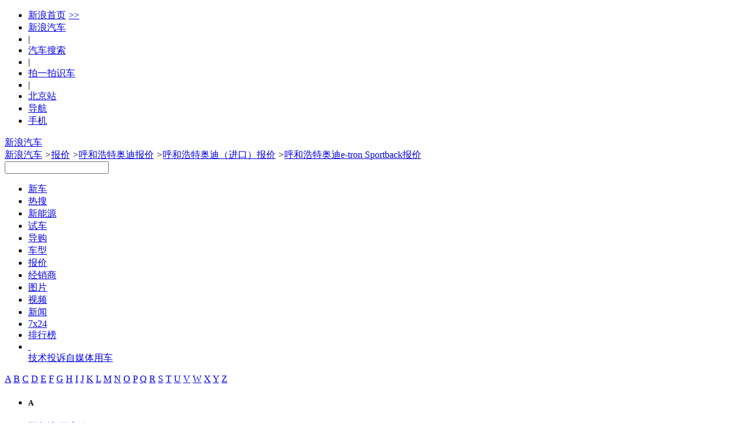

--- FILE ---
content_type: text/html;charset=UTF-8
request_url: https://db.auto.sina.com.cn/price/s4390-15-1.html
body_size: 48350
content:
<!DOCTYPE html>
<!--[if lt IE 7]>      <html class="no-js lt-ie9 lt-ie8 lt-ie7"> <![endif]-->
<!--[if IE 7]>         <html class="no-js lt-ie9 lt-ie8"> <![endif]-->
<!--[if IE 8]>         <html class="no-js lt-ie9"> <![endif]-->
<!--[if gt IE 8]><!--> <html class="no-js"> <!--<![endif]-->
<head>
    <meta charset="utf-8">
    <meta http-equiv="X-UA-Compatible" content="IE=edge,chrome=1">
    <!-- 选择了城市 -->
    <title>【呼和浩特奥迪e-tron Sportback报价】最新呼和浩特奥迪e-tron Sportback价格 - 新浪汽车</title>
    <meta name="Keywords" content="呼和浩特奥迪e-tron Sportback报价,最新呼和浩特奥迪e-tron Sportback价格" />
    <meta name="Description" content="呼和浩特奥迪e-tron Sportback汽车报价：新浪汽车报价库提供呼和浩特奥迪e-tron Sportback车型经销商报价信息大全，智能推荐您身边的呼和浩特奥迪e-tron Sportback4S店/综合店各款车型报价，包含呼和浩特奥迪e-tron Sportback新车报价、优惠价格、汽车4S店降价等，全国近万家奥迪e-tron Sportback经销商实时报价，更可在线询价，自定义条件筛选，帮您快速购车！" />
    <link rel="canonical"href="//db.auto.sina.com.cn/price/s4390-15-1.html" >
    <meta name="mobile-agent" content="format=html5;url=//db.auto.sina.cn/4390/price_15_1/" />
	<meta name="mobile-agent" content="format=xhtml;url=//db.auto.sina.cn/4390/price_15_1/" />
	<meta name="mobile-agent" content="format=wml;url=//db.auto.sina.cn/4390/price_15_1/" />
	<link rel="alternate" media="only screen and(max-width: 640px)" href="//db.auto.sina.cn/4390/price_15_1/" >
    <meta name="sudameta" content="carid:;brandsid:1;subbeandsid:4390;fircolum:报价;seccolum:报价大全;ctime:;doctags:;fromcol:;">
    <meta name="viewport" content="width=device-width">
    <meta name="navIndex" content="quote">
    <link rel="icon" href="//www.sinaimg.cn/travel/2013/0529/favicon.ico" type="image/x-icon"  charset="gb2312"/>
    <link rel="shortcut icon" href="//www.sinaimg.cn/travel/2013/0529/favicon.ico" type="image/x-icon"  charset="gb2312"/>
    <link rel="stylesheet" href="//auto.sina.com.cn/2015/0818/auto_base.css" type="text/css" charset="gb2312"/>
    <link rel="stylesheet" href="//auto.sina.com.cn/car/css/auto_collect.css" type="text/css" charset="gb2312"/>
    <link rel="stylesheet" href="//auto.sina.com.cn/autodata/version1610/20160929/autodata.css" type="text/css" charset="gb2312"/>
</head>
<body>

    <!-- auto commonHead begin -->
    <!-- auto commonHead begin -->
    <div class="global-head">
        <div id="topNav" data-sudaclick="nav_p"><!-- 如果需要宽度自适应 wrap直接增加class名head-bar即可 --><div class="wrap"><a id="userLogin" href="javascript:void(0)"></a><ul id="topNavLeft"><li><a href="http://sina.com.cn/" target="_blank" rel="nofollow">新浪首页<span style=" margin: 0 15px 0 5px; font-family:simsun;">&gt;&gt;</span></a></li><li><a href="http://auto.sina.com.cn/" target="_blank" rel="nofollow">新浪汽车</a></li><!--li class="line">|</li><li><a href="https://auto.sina.com.cn/guangzhouchezhan/?c=spr_auto_trackid_44a8dd3572915edb" target="_blank" rel="nofollow">广州车展</a></li--><li class="line">|</li><li><a href="http://db.auto.sina.com.cn/search/" target="_blank" rel="nofollow">汽车搜索</a></li><li class="line">|</li><li><a href="http://auto.sina.cn/zt_d/scan/" target="_blank">拍一拍识车</a></li><li class="line">|</li><!--li id="cityLink"><a href="javascript:void(0)" rel="nofollow"><span class="ico"></span><span>全国共<em></em>个车市</span><span class="arw"></span></a></li--><li ><a href="http://auto.sina.com.cn/city/bj/" target="_blank"><span>北京站</span></a></li><li id="navLink"><a href="javascript:void(0)" rel="nofollow"><span class="ico"></span><span>导航</span><span class="arw"></span></a></li><li id="mobLink"><a href="javascript:void(0)" rel="nofollow"><span class="ico"></span><span>手机</span><span class="arw"></span></a></li></ul></div></div>



<div id="topTool">
	<!-- 广告位 -->
    <div class="sa_w top_ads">
    	<!-- <a href="#" target="_blank"><img src="//www.sinaimg.cn/qc/autoimages/autoVersion2015/yc_ads_01.jpg" alt="" width="1000" height="91"/></a> -->
    </div>
    <div id="mainHead">
        <div class="wrap clearfix">
            <div id="autoLogo"><a href="//auto.sina.com.cn/" title="新浪汽车">新浪汽车</a></div>
            <div class="fL article-bread">
                <a href="//auto.sina.com.cn/">新浪汽车</a>           
                <i>&gt;</i><a href="//db.auto.sina.com.cn/price/">报价</a>
                <i>&gt;</i><a href="//db.auto.sina.com.cn/price/b1-15-1.html">呼和浩特奥迪报价</a>
                <i>&gt;</i><a href="//db.auto.sina.com.cn/price/p2-15-1.html">呼和浩特奥迪（进口）报价</a>
                <i>&gt;</i><a href="javascript:void(0);">呼和浩特奥迪e-tron Sportback报价</a>
                </div>
            <div id="autoSearchBar" class="fR">
                <input type="text" id="searchText" data-url="" value="" autocomplete="off">
                <a id="commonSearch" href="javascript:void(0)"></a>
                <i class="ico-sp ico-arr"></i>
            </div>
        </div>
    </div>
</div></div>
    <!-- auto commonHead end -->
    <div id="mainNav" data-sudaclick="auto_erjizhudaohang"><div class="sub-nav"><ul class="clearfix"><li id="newCar" class=" fL"><a href="https://auto.sina.com.cn/newcar/" target="_blank">新车</a></li><li id="hotsearch" class=" fL"><a href="https://db.auto.sina.cn/search/?c=spr_auto_trackid_a76af572abcbbe31" target="_blank">热搜</a></li><li id="estation" class=" fL"><a href="https://auto.sina.com.cn/estation/" target="_blank">新能源</a></li><li id="evaluation" class=" fL"><a href="https://auto.sina.com.cn/review/" target="_blank">试车</a></li><li id="guide" class=" fL"><a href="https://auto.sina.com.cn/guide/" target="_blank">导购</a></li><li id="autoTypes" class=" fL"><a href="https://db.auto.sina.com.cn/" target="_blank">车型</a></li><li id="quote" class=" fL"><a href="http://dealer.auto.sina.com.cn/price/" target="_blank">报价</a></li><li id="dealer" class=" fL"><a href="http://dealer.auto.sina.com.cn/beijing/" target="_blank">经销商</a></li><li id="autoPic" class=" fL"><a href="http://db.auto.sina.com.cn/photo/" target="_blank">图片</a></li><li id="autoVideo" class=" fL"><a href="https://auto.sina.com.cn/video/" target="_blank">视频</a></li><li id="industry" class=" fL"><a href="https://auto.sina.com.cn/news/" target="_blank">新闻</a></li><li id="kx7x24" class=" fL"><a href="https://auto.sina.com.cn/7x24/" target="_blank">7x24</a></li><li id="zhishu" class=" fL"><a href="https://auto.sina.com.cn/zhishu/" target="_blank">排行榜</a></li><li class="more fL"><a href="javascript:void(0);">&nbsp;</a><div class="more-pop"><a href="https://auto.sina.com.cn/jishu/" target="_blank">技术</a><a href="https://feedback.auto.sina.com.cn/" target="_blank">投诉</a><a href="https://auto.sina.com.cn/mp/" target="_blank">自媒体</a><a href="https://auto.sina.com.cn/service/" target="_blank">用车</a></div></li></ul></div></div><!-- auto commonHead end -->

    <div class="main clearfix">
        <!-- 车型树 begin -->
        <div id="J_motoDataNav" class="moto-left fL">
    <div class="data-nav">
       <div class="leter-list con clearfix" id="J_cataLeters">
    <a data-name="A" href="javascript:void(0);" 
        class="on">A</a>
    <a data-name="B" href="javascript:void(0);" 
        class="">B</a>
    <a data-name="C" href="javascript:void(0);" 
        class="">C</a>
    <a data-name="D" href="javascript:void(0);" 
        class="">D</a>
    <a data-name="E" href="javascript:void(0);" 
        class="">E</a>
    <a data-name="F" href="javascript:void(0);" 
        class="">F</a>
    <a data-name="G" href="javascript:void(0);" 
        class="">G</a>
    <a data-name="H" href="javascript:void(0);" 
        class="">H</a>
    <a data-name="I" href="javascript:void(0);" 
        class="">I</a>
    <a data-name="J" href="javascript:void(0);" 
        class="">J</a>
    <a data-name="K" href="javascript:void(0);" 
        class="">K</a>
    <a data-name="L" href="javascript:void(0);" 
        class="">L</a>
    <a data-name="M" href="javascript:void(0);" 
        class="">M</a>
    <a data-name="N" href="javascript:void(0);" 
        class="no">N</a>
    <a data-name="O" href="javascript:void(0);" 
        class="">O</a>
    <a data-name="P" href="javascript:void(0);" 
        class="">P</a>
    <a data-name="Q" href="javascript:void(0);" 
        class="">Q</a>
    <a data-name="R" href="javascript:void(0);" 
        class="">R</a>
    <a data-name="S" href="javascript:void(0);" 
        class="">S</a>
    <a data-name="T" href="javascript:void(0);" 
        class="">T</a>
    <a data-name="U" href="javascript:void(0);" 
        class="no">U</a>
    <a data-name="V" href="javascript:void(0);" 
        class="no">V</a>
    <a data-name="W" href="javascript:void(0);" 
        class="">W</a>
    <a data-name="X" href="javascript:void(0);" 
        class="">X</a>
    <a data-name="Y" href="javascript:void(0);" 
        class="">Y</a>
    <a data-name="Z" href="javascript:void(0);" 
        class="">Z</a>
</div>
<div class="leter-class con" id="J_scrollLeter">
    <ul>
        <li>
            <h5 data-name="A">A</h5>
            <dl class="">
                <dt class="">
                    <b></b>
                    <a title="呼和浩特阿尔法-罗密欧报价" href="//db.auto.sina.com.cn/price/b76-15-1.html" data-id="76" data-type="did"><i></i>阿尔法-罗密欧</a>
                    </dt>
                <dd class="maker ">
                        <a title="呼和浩特阿尔法-罗密欧报价" href="//db.auto.sina.com.cn/price/p42-15-1.html" data-id="42" data-type="bid"><i></i>阿尔法-罗密欧</a>
                     </dd>
                    <dd >
                        <a title="呼和浩特Giulia朱丽叶报价" href="//db.auto.sina.com.cn/price/s2654-15-1.html" data-type="subid"><i></i>Giulia朱丽叶</a>
                     </dd>
                    <dd >
                        <a title="呼和浩特Stelvio斯坦维报价" href="//db.auto.sina.com.cn/price/s2601-15-1.html" data-type="subid"><i></i>Stelvio斯坦维</a>
                     </dd>
                    <dd >
                        <a title="呼和浩特Tonale托纳利报价" href="//db.auto.sina.com.cn/price/s3626-15-1.html" data-type="subid"><i></i>Tonale托纳利</a>
                     </dd>
                    </dl>
            <dl class="">
                <dt class="">
                    <b></b>
                    <a title="呼和浩特阿斯顿·马丁报价" href="//db.auto.sina.com.cn/price/b75-15-1.html" data-id="75" data-type="did"><i></i>阿斯顿·马丁</a>
                    </dt>
                <dd class="maker ">
                        <a title="呼和浩特阿斯顿·马丁报价" href="//db.auto.sina.com.cn/price/p29-15-1.html" data-id="29" data-type="bid"><i></i>阿斯顿·马丁</a>
                     </dd>
                    <dd >
                        <a title="呼和浩特DB11报价" href="//db.auto.sina.com.cn/price/s2260-15-1.html" data-type="subid"><i></i>DB11</a>
                     </dd>
                    <dd >
                        <a title="呼和浩特DB12报价" href="//db.auto.sina.com.cn/price/s5516-15-1.html" data-type="subid"><i></i>DB12</a>
                     </dd>
                    <dd >
                        <a title="呼和浩特DBS报价" href="//db.auto.sina.com.cn/price/s577-15-1.html" data-type="subid"><i></i>DBS</a>
                     </dd>
                    <dd >
                        <a title="呼和浩特DBX报价" href="//db.auto.sina.com.cn/price/s3559-15-1.html" data-type="subid"><i></i>DBX</a>
                     </dd>
                    <dd >
                        <a title="呼和浩特Valhalla报价" href="//db.auto.sina.com.cn/price/s3528-15-1.html" data-type="subid"><i></i>Valhalla</a>
                     </dd>
                    <dd >
                        <a title="呼和浩特Valiant报价" href="//db.auto.sina.com.cn/price/s6131-15-1.html" data-type="subid"><i></i>Valiant</a>
                     </dd>
                    <dd >
                        <a title="呼和浩特Vanquish报价" href="//db.auto.sina.com.cn/price/s1594-15-1.html" data-type="subid"><i></i>Vanquish</a>
                     </dd>
                    <dd >
                        <a title="呼和浩特Vantage报价" href="//db.auto.sina.com.cn/price/s576-15-1.html" data-type="subid"><i></i>Vantage</a>
                     </dd>
                    </dl>
            <dl class="unfold">
                <dt class="">
                    <b></b>
                    <a title="呼和浩特奥迪报价" href="//db.auto.sina.com.cn/price/b1-15-1.html" data-id="1" data-type="did"><i></i>奥迪</a>
                    </dt>
                <dd class="maker ">
                        <a title="呼和浩特一汽-大众奥迪报价" href="//db.auto.sina.com.cn/price/p69-15-1.html" data-id="69" data-type="bid"><i></i>一汽-大众奥迪</a>
                     </dd>
                    <dd >
                        <a title="呼和浩特一汽奥迪A5L报价" href="//db.auto.sina.com.cn/price/s6213-15-1.html" data-type="subid"><i></i>一汽奥迪A5L</a>
                     </dd>
                    <dd >
                        <a title="呼和浩特奥迪A3报价" href="//db.auto.sina.com.cn/price/s1933-15-1.html" data-type="subid"><i></i>奥迪A3</a>
                     </dd>
                    <dd >
                        <a title="呼和浩特奥迪A4L报价" href="//db.auto.sina.com.cn/price/s9-15-1.html" data-type="subid"><i></i>奥迪A4L</a>
                     </dd>
                    <dd >
                        <a title="呼和浩特奥迪A6L报价" href="//db.auto.sina.com.cn/price/s10-15-1.html" data-type="subid"><i></i>奥迪A6L</a>
                     </dd>
                    <dd >
                        <a title="呼和浩特奥迪Q2L报价" href="//db.auto.sina.com.cn/price/s3225-15-1.html" data-type="subid"><i></i>奥迪Q2L</a>
                     </dd>
                    <dd >
                        <a title="呼和浩特奥迪Q3报价" href="//db.auto.sina.com.cn/price/s1605-15-1.html" data-type="subid"><i></i>奥迪Q3</a>
                     </dd>
                    <dd >
                        <a title="呼和浩特奥迪Q3 Sportback报价" href="//db.auto.sina.com.cn/price/s4277-15-1.html" data-type="subid"><i></i>奥迪Q3 Sportback</a>
                     </dd>
                    <dd >
                        <a title="呼和浩特奥迪Q4 e-tron报价" href="//db.auto.sina.com.cn/price/s4736-15-1.html" data-type="subid"><i></i>奥迪Q4 e-tron</a>
                     </dd>
                    <dd >
                        <a title="呼和浩特奥迪Q5L报价" href="//db.auto.sina.com.cn/price/s3158-15-1.html" data-type="subid"><i></i>奥迪Q5L</a>
                     </dd>
                    <dd >
                        <a title="呼和浩特奥迪Q5L Sportback报价" href="//db.auto.sina.com.cn/price/s4260-15-1.html" data-type="subid"><i></i>奥迪Q5L Sportback</a>
                     </dd>
                    <dd >
                        <a title="呼和浩特奥迪Q6L e-tron报价" href="//db.auto.sina.com.cn/price/s5981-15-1.html" data-type="subid"><i></i>奥迪Q6L e-tron</a>
                     </dd>
                    <dd >
                        <a title="呼和浩特奥迪Q6L Sportback e-tron报价" href="//db.auto.sina.com.cn/price/s6397-15-1.html" data-type="subid"><i></i>奥迪Q6L Sportback e-tron</a>
                     </dd>
                    <dd class="maker ">
                        <a title="呼和浩特上汽奥迪报价" href="//db.auto.sina.com.cn/price/p456-15-1.html" data-id="456" data-type="bid"><i></i>上汽奥迪</a>
                     </dd>
                    <dd >
                        <a title="呼和浩特奥迪A5L Sportback报价" href="//db.auto.sina.com.cn/price/s6370-15-1.html" data-type="subid"><i></i>奥迪A5L Sportback</a>
                     </dd>
                    <dd >
                        <a title="呼和浩特奥迪A7L报价" href="//db.auto.sina.com.cn/price/s4175-15-1.html" data-type="subid"><i></i>奥迪A7L</a>
                     </dd>
                    <dd >
                        <a title="呼和浩特奥迪Q5 e-tron报价" href="//db.auto.sina.com.cn/price/s4548-15-1.html" data-type="subid"><i></i>奥迪Q5 e-tron</a>
                     </dd>
                    <dd >
                        <a title="呼和浩特奥迪Q6报价" href="//db.auto.sina.com.cn/price/s4631-15-1.html" data-type="subid"><i></i>奥迪Q6</a>
                     </dd>
                    <dd class="maker ">
                        <a title="呼和浩特奥迪（进口）报价" href="//db.auto.sina.com.cn/price/p2-15-1.html" data-id="2" data-type="bid"><i></i>奥迪（进口）</a>
                     </dd>
                    <dd >
                        <a title="呼和浩特奥迪A4（进口）报价" href="//db.auto.sina.com.cn/price/s239-15-1.html" data-type="subid"><i></i>奥迪A4（进口）</a>
                     </dd>
                    <dd >
                        <a title="呼和浩特奥迪A5（进口）报价" href="//db.auto.sina.com.cn/price/s553-15-1.html" data-type="subid"><i></i>奥迪A5（进口）</a>
                     </dd>
                    <dd >
                        <a title="呼和浩特奥迪A6（进口）报价" href="//db.auto.sina.com.cn/price/s1370-15-1.html" data-type="subid"><i></i>奥迪A6（进口）</a>
                     </dd>
                    <dd >
                        <a title="呼和浩特奥迪A7报价" href="//db.auto.sina.com.cn/price/s840-15-1.html" data-type="subid"><i></i>奥迪A7</a>
                     </dd>
                    <dd >
                        <a title="呼和浩特奥迪A8报价" href="//db.auto.sina.com.cn/price/s237-15-1.html" data-type="subid"><i></i>奥迪A8</a>
                     </dd>
                    <dd >
                        <a title="呼和浩特奥迪e-tron GT报价" href="//db.auto.sina.com.cn/price/s3339-15-1.html" data-type="subid"><i></i>奥迪e-tron GT</a>
                     </dd>
                    <dd >
                        <a title="呼和浩特奥迪Q7报价" href="//db.auto.sina.com.cn/price/s389-15-1.html" data-type="subid"><i></i>奥迪Q7</a>
                     </dd>
                    <dd >
                        <a title="呼和浩特奥迪Q8报价" href="//db.auto.sina.com.cn/price/s2267-15-1.html" data-type="subid"><i></i>奥迪Q8</a>
                     </dd>
                    <dd >
                        <a title="呼和浩特奥迪S4报价" href="//db.auto.sina.com.cn/price/s1454-15-1.html" data-type="subid"><i></i>奥迪S4</a>
                     </dd>
                    <dd >
                        <a title="呼和浩特奥迪S5报价" href="//db.auto.sina.com.cn/price/s1730-15-1.html" data-type="subid"><i></i>奥迪S5</a>
                     </dd>
                    <dd >
                        <a title="呼和浩特奥迪S6报价" href="//db.auto.sina.com.cn/price/s1455-15-1.html" data-type="subid"><i></i>奥迪S6</a>
                     </dd>
                    <dd >
                        <a title="呼和浩特奥迪S7报价" href="//db.auto.sina.com.cn/price/s1654-15-1.html" data-type="subid"><i></i>奥迪S7</a>
                     </dd>
                    <dd >
                        <a title="呼和浩特奥迪S8报价" href="//db.auto.sina.com.cn/price/s761-15-1.html" data-type="subid"><i></i>奥迪S8</a>
                     </dd>
                    <dd >
                        <a title="呼和浩特奥迪SQ5报价" href="//db.auto.sina.com.cn/price/s1574-15-1.html" data-type="subid"><i></i>奥迪SQ5</a>
                     </dd>
                    <dd >
                        <a title="呼和浩特奥迪SQ5 Sportback报价" href="//db.auto.sina.com.cn/price/s5152-15-1.html" data-type="subid"><i></i>奥迪SQ5 Sportback</a>
                     </dd>
                    <dd >
                        <a title="呼和浩特奥迪SQ7报价" href="//db.auto.sina.com.cn/price/s2397-15-1.html" data-type="subid"><i></i>奥迪SQ7</a>
                     </dd>
                    <dd class="maker ">
                        <a title="呼和浩特Audi Sport报价" href="//db.auto.sina.com.cn/price/p234-15-1.html" data-id="234" data-type="bid"><i></i>Audi Sport</a>
                     </dd>
                    <dd >
                        <a title="呼和浩特奥迪RS 4报价" href="//db.auto.sina.com.cn/price/s1398-15-1.html" data-type="subid"><i></i>奥迪RS 4</a>
                     </dd>
                    <dd >
                        <a title="呼和浩特奥迪RS 5报价" href="//db.auto.sina.com.cn/price/s1453-15-1.html" data-type="subid"><i></i>奥迪RS 5</a>
                     </dd>
                    <dd >
                        <a title="呼和浩特奥迪RS 6报价" href="//db.auto.sina.com.cn/price/s982-15-1.html" data-type="subid"><i></i>奥迪RS 6</a>
                     </dd>
                    <dd >
                        <a title="呼和浩特奥迪RS 7报价" href="//db.auto.sina.com.cn/price/s1614-15-1.html" data-type="subid"><i></i>奥迪RS 7</a>
                     </dd>
                    <dd >
                        <a title="呼和浩特奥迪RS Q8报价" href="//db.auto.sina.com.cn/price/s3726-15-1.html" data-type="subid"><i></i>奥迪RS Q8</a>
                     </dd>
                    </dl>
            <dl class="">
                <dt class="">
                    <b></b>
                    <a title="呼和浩特埃安报价" href="//db.auto.sina.com.cn/price/b201-15-1.html" data-id="201" data-type="did"><i></i>埃安</a>
                    </dt>
                <dd class="maker ">
                        <a title="呼和浩特埃安报价" href="//db.auto.sina.com.cn/price/p318-15-1.html" data-id="318" data-type="bid"><i></i>埃安</a>
                     </dd>
                    <dd >
                        <a title="呼和浩特AION i60报价" href="//db.auto.sina.com.cn/price/s6857-15-1.html" data-type="subid"><i></i>AION i60</a>
                     </dd>
                    <dd >
                        <a title="呼和浩特AION i60纯电报价" href="//db.auto.sina.com.cn/price/s6991-15-1.html" data-type="subid"><i></i>AION i60纯电</a>
                     </dd>
                    <dd >
                        <a title="呼和浩特AION LX报价" href="//db.auto.sina.com.cn/price/s3434-15-1.html" data-type="subid"><i></i>AION LX</a>
                     </dd>
                    <dd >
                        <a title="呼和浩特AION RT报价" href="//db.auto.sina.com.cn/price/s6298-15-1.html" data-type="subid"><i></i>AION RT</a>
                     </dd>
                    <dd >
                        <a title="呼和浩特AION S报价" href="//db.auto.sina.com.cn/price/s3297-15-1.html" data-type="subid"><i></i>AION S</a>
                     </dd>
                    <dd >
                        <a title="呼和浩特AION S Max报价" href="//db.auto.sina.com.cn/price/s5669-15-1.html" data-type="subid"><i></i>AION S Max</a>
                     </dd>
                    <dd >
                        <a title="呼和浩特AION S Plus报价" href="//db.auto.sina.com.cn/price/s5448-15-1.html" data-type="subid"><i></i>AION S Plus</a>
                     </dd>
                    <dd >
                        <a title="呼和浩特AION UT报价" href="//db.auto.sina.com.cn/price/s6364-15-1.html" data-type="subid"><i></i>AION UT</a>
                     </dd>
                    <dd >
                        <a title="呼和浩特AION UT super报价" href="//db.auto.sina.com.cn/price/s7002-15-1.html" data-type="subid"><i></i>AION UT super</a>
                     </dd>
                    <dd >
                        <a title="呼和浩特AION V报价" href="//db.auto.sina.com.cn/price/s3943-15-1.html" data-type="subid"><i></i>AION V</a>
                     </dd>
                    <dd >
                        <a title="呼和浩特AION Y报价" href="//db.auto.sina.com.cn/price/s4265-15-1.html" data-type="subid"><i></i>AION Y</a>
                     </dd>
                    <dd >
                        <a title="呼和浩特AION Y Plus报价" href="//db.auto.sina.com.cn/price/s5184-15-1.html" data-type="subid"><i></i>AION Y Plus</a>
                     </dd>
                    </dl>
            <dl class="">
                <dt class="">
                    <b></b>
                    <a title="呼和浩特埃尚汽车报价" href="//db.auto.sina.com.cn/price/b559-15-1.html" data-id="559" data-type="did"><i></i>埃尚汽车</a>
                    </dt>
                <dd class="maker ">
                        <a title="呼和浩特五菱新能源报价" href="//db.auto.sina.com.cn/price/p703-15-1.html" data-id="703" data-type="bid"><i></i>五菱新能源</a>
                     </dd>
                    <dd >
                        <a title="呼和浩特埃尚A100C报价" href="//db.auto.sina.com.cn/price/s6862-15-1.html" data-type="subid"><i></i>埃尚A100C</a>
                     </dd>
                    </dl>
            <dl class="">
                <dt class="">
                    <b></b>
                    <a title="呼和浩特阿娜亚汽车报价" href="//db.auto.sina.com.cn/price/b486-15-1.html" data-id="486" data-type="did"><i></i>阿娜亚汽车</a>
                    </dt>
                <dd class="maker ">
                        <a title="呼和浩特阿娜亚汽车报价" href="//db.auto.sina.com.cn/price/p627-15-1.html" data-id="627" data-type="bid"><i></i>阿娜亚汽车</a>
                     </dd>
                    <dd >
                        <a title="呼和浩特依维柯 6.5报价" href="//db.auto.sina.com.cn/price/s6100-15-1.html" data-type="subid"><i></i>依维柯 6.5</a>
                     </dd>
                    <dd >
                        <a title="呼和浩特奔驰Aetgo 1023报价" href="//db.auto.sina.com.cn/price/s6944-15-1.html" data-type="subid"><i></i>奔驰Aetgo 1023</a>
                     </dd>
                    <dd >
                        <a title="呼和浩特奔驰Arocs 2036报价" href="//db.auto.sina.com.cn/price/s6097-15-1.html" data-type="subid"><i></i>奔驰Arocs 2036</a>
                     </dd>
                    <dd >
                        <a title="呼和浩特德国MAN TGM报价" href="//db.auto.sina.com.cn/price/s6098-15-1.html" data-type="subid"><i></i>德国MAN TGM</a>
                     </dd>
                    <dd >
                        <a title="呼和浩特沃尔沃FMX 500报价" href="//db.auto.sina.com.cn/price/s6099-15-1.html" data-type="subid"><i></i>沃尔沃FMX 500</a>
                     </dd>
                    <dd >
                        <a title="呼和浩特阿娜亚猛士MS600报价" href="//db.auto.sina.com.cn/price/s6775-15-1.html" data-type="subid"><i></i>阿娜亚猛士MS600</a>
                     </dd>
                    </dl>
            <dl class="">
                <dt class="">
                    <b></b>
                    <a title="呼和浩特安凯客车报价" href="//db.auto.sina.com.cn/price/b405-15-1.html" data-id="405" data-type="did"><i></i>安凯客车</a>
                    </dt>
                <dd class="maker ">
                        <a title="呼和浩特安凯客车报价" href="//db.auto.sina.com.cn/price/p539-15-1.html" data-id="539" data-type="bid"><i></i>安凯客车</a>
                     </dd>
                    <dd >
                        <a title="呼和浩特安凯Q5报价" href="//db.auto.sina.com.cn/price/s5075-15-1.html" data-type="subid"><i></i>安凯Q5</a>
                     </dd>
                    <dd >
                        <a title="呼和浩特安凯快乐运报价" href="//db.auto.sina.com.cn/price/s5071-15-1.html" data-type="subid"><i></i>安凯快乐运</a>
                     </dd>
                    </dl>
            <dl class="">
                <dt class="">
                    <b></b>
                    <a title="呼和浩特AUXUN傲旋报价" href="//db.auto.sina.com.cn/price/b451-15-1.html" data-id="451" data-type="did"><i></i>AUXUN傲旋</a>
                    </dt>
                <dd class="maker ">
                        <a title="呼和浩特傲旋汽车报价" href="//db.auto.sina.com.cn/price/p586-15-1.html" data-id="586" data-type="bid"><i></i>傲旋汽车</a>
                     </dd>
                    <dd >
                        <a title="呼和浩特傲旋报价" href="//db.auto.sina.com.cn/price/s5545-15-1.html" data-type="subid"><i></i>傲旋</a>
                     </dd>
                    <dd >
                        <a title="呼和浩特小傲旋报价" href="//db.auto.sina.com.cn/price/s6947-15-1.html" data-type="subid"><i></i>小傲旋</a>
                     </dd>
                    </dl>
            <dl class="">
                <dt class="">
                    <b></b>
                    <a title="呼和浩特ARCFOX极狐报价" href="//db.auto.sina.com.cn/price/b194-15-1.html" data-id="194" data-type="did"><i></i>ARCFOX极狐</a>
                    </dt>
                <dd class="maker ">
                        <a title="呼和浩特北汽新能源报价" href="//db.auto.sina.com.cn/price/p311-15-1.html" data-id="311" data-type="bid"><i></i>北汽新能源</a>
                     </dd>
                    <dd >
                        <a title="呼和浩特极狐 阿尔法S5报价" href="//db.auto.sina.com.cn/price/s5624-15-1.html" data-type="subid"><i></i>极狐 阿尔法S5</a>
                     </dd>
                    <dd >
                        <a title="呼和浩特极狐 阿尔法S6报价" href="//db.auto.sina.com.cn/price/s6614-15-1.html" data-type="subid"><i></i>极狐 阿尔法S6</a>
                     </dd>
                    <dd >
                        <a title="呼和浩特极狐 阿尔法T报价" href="//db.auto.sina.com.cn/price/s4046-15-1.html" data-type="subid"><i></i>极狐 阿尔法T</a>
                     </dd>
                    <dd >
                        <a title="呼和浩特极狐 阿尔法T5报价" href="//db.auto.sina.com.cn/price/s5323-15-1.html" data-type="subid"><i></i>极狐 阿尔法T5</a>
                     </dd>
                    <dd >
                        <a title="呼和浩特极狐 阿尔法T5增程报价" href="//db.auto.sina.com.cn/price/s6917-15-1.html" data-type="subid"><i></i>极狐 阿尔法T5增程</a>
                     </dd>
                    <dd >
                        <a title="呼和浩特极狐 阿尔法T6报价" href="//db.auto.sina.com.cn/price/s6615-15-1.html" data-type="subid"><i></i>极狐 阿尔法T6</a>
                     </dd>
                    <dd >
                        <a title="呼和浩特极狐T1报价" href="//db.auto.sina.com.cn/price/s6643-15-1.html" data-type="subid"><i></i>极狐T1</a>
                     </dd>
                    <dd >
                        <a title="呼和浩特极狐考拉报价" href="//db.auto.sina.com.cn/price/s5318-15-1.html" data-type="subid"><i></i>极狐考拉</a>
                     </dd>
                    <dd >
                        <a title="呼和浩特极狐考拉S报价" href="//db.auto.sina.com.cn/price/s6192-15-1.html" data-type="subid"><i></i>极狐考拉S</a>
                     </dd>
                    </dl>
            <dl class="">
                <dt class="">
                    <b></b>
                    <a title="呼和浩特ARMADILLO报价" href="//db.auto.sina.com.cn/price/b445-15-1.html" data-id="445" data-type="did"><i></i>ARMADILLO</a>
                    </dt>
                <dd class="maker ">
                        <a title="呼和浩特阿莫迪罗报价" href="//db.auto.sina.com.cn/price/p581-15-1.html" data-id="581" data-type="bid"><i></i>阿莫迪罗</a>
                     </dd>
                    <dd >
                        <a title="呼和浩特先锋官报价" href="//db.auto.sina.com.cn/price/s5529-15-1.html" data-type="subid"><i></i>先锋官</a>
                     </dd>
                    <dd >
                        <a title="呼和浩特征服者系列报价" href="//db.auto.sina.com.cn/price/s5514-15-1.html" data-type="subid"><i></i>征服者系列</a>
                     </dd>
                    <dd >
                        <a title="呼和浩特挑战者系列报价" href="//db.auto.sina.com.cn/price/s5517-15-1.html" data-type="subid"><i></i>挑战者系列</a>
                     </dd>
                    <dd >
                        <a title="呼和浩特攀爬者报价" href="//db.auto.sina.com.cn/price/s6392-15-1.html" data-type="subid"><i></i>攀爬者</a>
                     </dd>
                    <dd >
                        <a title="呼和浩特锐行者报价" href="//db.auto.sina.com.cn/price/s5518-15-1.html" data-type="subid"><i></i>锐行者</a>
                     </dd>
                    </dl>
            <dl class="">
                <dt class="">
                    <b></b>
                    <a title="呼和浩特AUDI报价" href="//db.auto.sina.com.cn/price/b517-15-1.html" data-id="517" data-type="did"><i></i>AUDI</a>
                    </dt>
                <dd class="maker ">
                        <a title="呼和浩特上汽奥迪报价" href="//db.auto.sina.com.cn/price/p658-15-1.html" data-id="658" data-type="bid"><i></i>上汽奥迪</a>
                     </dd>
                    <dd >
                        <a title="呼和浩特奥迪E5 Sportback报价" href="//db.auto.sina.com.cn/price/s6385-15-1.html" data-type="subid"><i></i>奥迪E5 Sportback</a>
                     </dd>
                    </dl>
            <dl class="">
                <dt class="">
                    <b></b>
                    <a title="呼和浩特阿维塔报价" href="//db.auto.sina.com.cn/price/b373-15-1.html" data-id="373" data-type="did"><i></i>阿维塔</a>
                    </dt>
                <dd class="maker ">
                        <a title="呼和浩特阿维塔科技报价" href="//db.auto.sina.com.cn/price/p507-15-1.html" data-id="507" data-type="bid"><i></i>阿维塔科技</a>
                     </dd>
                    <dd >
                        <a title="呼和浩特阿维塔06报价" href="//db.auto.sina.com.cn/price/s5596-15-1.html" data-type="subid"><i></i>阿维塔06</a>
                     </dd>
                    <dd >
                        <a title="呼和浩特阿维塔06增程报价" href="//db.auto.sina.com.cn/price/s6509-15-1.html" data-type="subid"><i></i>阿维塔06增程</a>
                     </dd>
                    <dd >
                        <a title="呼和浩特阿维塔07报价" href="//db.auto.sina.com.cn/price/s5595-15-1.html" data-type="subid"><i></i>阿维塔07</a>
                     </dd>
                    <dd >
                        <a title="呼和浩特阿维塔07增程报价" href="//db.auto.sina.com.cn/price/s6504-15-1.html" data-type="subid"><i></i>阿维塔07增程</a>
                     </dd>
                    <dd >
                        <a title="呼和浩特阿维塔11报价" href="//db.auto.sina.com.cn/price/s4694-15-1.html" data-type="subid"><i></i>阿维塔11</a>
                     </dd>
                    <dd >
                        <a title="呼和浩特阿维塔11增程报价" href="//db.auto.sina.com.cn/price/s6506-15-1.html" data-type="subid"><i></i>阿维塔11增程</a>
                     </dd>
                    <dd >
                        <a title="呼和浩特阿维塔12报价" href="//db.auto.sina.com.cn/price/s5553-15-1.html" data-type="subid"><i></i>阿维塔12</a>
                     </dd>
                    <dd >
                        <a title="呼和浩特阿维塔12增程报价" href="//db.auto.sina.com.cn/price/s6508-15-1.html" data-type="subid"><i></i>阿维塔12增程</a>
                     </dd>
                    </dl>
            </li>
        <li>
            <h5 data-name="B">B</h5>
            <dl class="">
                <dt class="">
                    <b></b>
                    <a title="呼和浩特博速报价" href="//db.auto.sina.com.cn/price/b139-15-1.html" data-id="139" data-type="did"><i></i>博速</a>
                    </dt>
                <dd class="maker ">
                        <a title="呼和浩特博速报价" href="//db.auto.sina.com.cn/price/p238-15-1.html" data-id="238" data-type="bid"><i></i>博速</a>
                     </dd>
                    <dd >
                        <a title="呼和浩特博速 G级报价" href="//db.auto.sina.com.cn/price/s1804-15-1.html" data-type="subid"><i></i>博速 G级</a>
                     </dd>
                    <dd >
                        <a title="呼和浩特博速 V级报价" href="//db.auto.sina.com.cn/price/s5253-15-1.html" data-type="subid"><i></i>博速 V级</a>
                     </dd>
                    </dl>
            <dl class="">
                <dt class="">
                    <b></b>
                    <a title="呼和浩特宝马报价" href="//db.auto.sina.com.cn/price/b4-15-1.html" data-id="4" data-type="did"><i></i>宝马</a>
                    </dt>
                <dd class="maker ">
                        <a title="呼和浩特华晨宝马报价" href="//db.auto.sina.com.cn/price/p120-15-1.html" data-id="120" data-type="bid"><i></i>华晨宝马</a>
                     </dd>
                    <dd >
                        <a title="呼和浩特宝马2系报价" href="//db.auto.sina.com.cn/price/s6202-15-1.html" data-type="subid"><i></i>宝马2系</a>
                     </dd>
                    <dd >
                        <a title="呼和浩特宝马3系报价" href="//db.auto.sina.com.cn/price/s119-15-1.html" data-type="subid"><i></i>宝马3系</a>
                     </dd>
                    <dd >
                        <a title="呼和浩特宝马5系报价" href="//db.auto.sina.com.cn/price/s168-15-1.html" data-type="subid"><i></i>宝马5系</a>
                     </dd>
                    <dd >
                        <a title="呼和浩特宝马i3报价" href="//db.auto.sina.com.cn/price/s4957-15-1.html" data-type="subid"><i></i>宝马i3</a>
                     </dd>
                    <dd >
                        <a title="呼和浩特宝马i5报价" href="//db.auto.sina.com.cn/price/s5617-15-1.html" data-type="subid"><i></i>宝马i5</a>
                     </dd>
                    <dd >
                        <a title="呼和浩特宝马iX1报价" href="//db.auto.sina.com.cn/price/s5523-15-1.html" data-type="subid"><i></i>宝马iX1</a>
                     </dd>
                    <dd >
                        <a title="呼和浩特宝马X1报价" href="//db.auto.sina.com.cn/price/s1269-15-1.html" data-type="subid"><i></i>宝马X1</a>
                     </dd>
                    <dd >
                        <a title="呼和浩特宝马X3报价" href="//db.auto.sina.com.cn/price/s3090-15-1.html" data-type="subid"><i></i>宝马X3</a>
                     </dd>
                    <dd >
                        <a title="呼和浩特宝马X5报价" href="//db.auto.sina.com.cn/price/s4801-15-1.html" data-type="subid"><i></i>宝马X5</a>
                     </dd>
                    <dd class="maker ">
                        <a title="呼和浩特宝马（进口）报价" href="//db.auto.sina.com.cn/price/p1-15-1.html" data-id="1" data-type="bid"><i></i>宝马（进口）</a>
                     </dd>
                    <dd >
                        <a title="呼和浩特宝马2系(进口)报价" href="//db.auto.sina.com.cn/price/s1811-15-1.html" data-type="subid"><i></i>宝马2系(进口)</a>
                     </dd>
                    <dd >
                        <a title="呼和浩特宝马4系报价" href="//db.auto.sina.com.cn/price/s1556-15-1.html" data-type="subid"><i></i>宝马4系</a>
                     </dd>
                    <dd >
                        <a title="呼和浩特宝马5系（进口）报价" href="//db.auto.sina.com.cn/price/s416-15-1.html" data-type="subid"><i></i>宝马5系（进口）</a>
                     </dd>
                    <dd >
                        <a title="呼和浩特宝马7系报价" href="//db.auto.sina.com.cn/price/s335-15-1.html" data-type="subid"><i></i>宝马7系</a>
                     </dd>
                    <dd >
                        <a title="呼和浩特宝马8系报价" href="//db.auto.sina.com.cn/price/s2878-15-1.html" data-type="subid"><i></i>宝马8系</a>
                     </dd>
                    <dd >
                        <a title="呼和浩特宝马i4报价" href="//db.auto.sina.com.cn/price/s2918-15-1.html" data-type="subid"><i></i>宝马i4</a>
                     </dd>
                    <dd >
                        <a title="呼和浩特宝马i5（进口）报价" href="//db.auto.sina.com.cn/price/s2454-15-1.html" data-type="subid"><i></i>宝马i5（进口）</a>
                     </dd>
                    <dd >
                        <a title="呼和浩特宝马i7报价" href="//db.auto.sina.com.cn/price/s4120-15-1.html" data-type="subid"><i></i>宝马i7</a>
                     </dd>
                    <dd >
                        <a title="呼和浩特宝马iX报价" href="//db.auto.sina.com.cn/price/s4248-15-1.html" data-type="subid"><i></i>宝马iX</a>
                     </dd>
                    <dd >
                        <a title="呼和浩特宝马X2（进口）报价" href="//db.auto.sina.com.cn/price/s2462-15-1.html" data-type="subid"><i></i>宝马X2（进口）</a>
                     </dd>
                    <dd >
                        <a title="呼和浩特宝马X3（进口）报价" href="//db.auto.sina.com.cn/price/s409-15-1.html" data-type="subid"><i></i>宝马X3（进口）</a>
                     </dd>
                    <dd >
                        <a title="呼和浩特宝马X4报价" href="//db.auto.sina.com.cn/price/s1613-15-1.html" data-type="subid"><i></i>宝马X4</a>
                     </dd>
                    <dd >
                        <a title="呼和浩特宝马X6报价" href="//db.auto.sina.com.cn/price/s558-15-1.html" data-type="subid"><i></i>宝马X6</a>
                     </dd>
                    <dd >
                        <a title="呼和浩特宝马X7报价" href="//db.auto.sina.com.cn/price/s1941-15-1.html" data-type="subid"><i></i>宝马X7</a>
                     </dd>
                    <dd >
                        <a title="呼和浩特宝马Z4报价" href="//db.auto.sina.com.cn/price/s412-15-1.html" data-type="subid"><i></i>宝马Z4</a>
                     </dd>
                    <dd class="maker ">
                        <a title="呼和浩特宝马M报价" href="//db.auto.sina.com.cn/price/p235-15-1.html" data-id="235" data-type="bid"><i></i>宝马M</a>
                     </dd>
                    <dd >
                        <a title="呼和浩特宝马M2报价" href="//db.auto.sina.com.cn/price/s1824-15-1.html" data-type="subid"><i></i>宝马M2</a>
                     </dd>
                    <dd >
                        <a title="呼和浩特宝马M3报价" href="//db.auto.sina.com.cn/price/s583-15-1.html" data-type="subid"><i></i>宝马M3</a>
                     </dd>
                    <dd >
                        <a title="呼和浩特宝马M4报价" href="//db.auto.sina.com.cn/price/s1769-15-1.html" data-type="subid"><i></i>宝马M4</a>
                     </dd>
                    <dd >
                        <a title="呼和浩特宝马M5插电报价" href="//db.auto.sina.com.cn/price/s4751-15-1.html" data-type="subid"><i></i>宝马M5插电</a>
                     </dd>
                    <dd >
                        <a title="呼和浩特宝马X3 M报价" href="//db.auto.sina.com.cn/price/s3461-15-1.html" data-type="subid"><i></i>宝马X3 M</a>
                     </dd>
                    <dd >
                        <a title="呼和浩特宝马X4 M报价" href="//db.auto.sina.com.cn/price/s2798-15-1.html" data-type="subid"><i></i>宝马X4 M</a>
                     </dd>
                    <dd >
                        <a title="呼和浩特宝马X5 M报价" href="//db.auto.sina.com.cn/price/s693-15-1.html" data-type="subid"><i></i>宝马X5 M</a>
                     </dd>
                    <dd >
                        <a title="呼和浩特宝马X6 M报价" href="//db.auto.sina.com.cn/price/s694-15-1.html" data-type="subid"><i></i>宝马X6 M</a>
                     </dd>
                    <dd >
                        <a title="呼和浩特宝马XM报价" href="//db.auto.sina.com.cn/price/s4212-15-1.html" data-type="subid"><i></i>宝马XM</a>
                     </dd>
                    </dl>
            <dl class="">
                <dt class="">
                    <b></b>
                    <a title="呼和浩特保时捷报价" href="//db.auto.sina.com.cn/price/b77-15-1.html" data-id="77" data-type="did"><i></i>保时捷</a>
                    </dt>
                <dd class="maker ">
                        <a title="呼和浩特保时捷报价" href="//db.auto.sina.com.cn/price/p68-15-1.html" data-id="68" data-type="bid"><i></i>保时捷</a>
                     </dd>
                    <dd >
                        <a title="呼和浩特911报价" href="//db.auto.sina.com.cn/price/s256-15-1.html" data-type="subid"><i></i>911</a>
                     </dd>
                    <dd >
                        <a title="呼和浩特Macan报价" href="//db.auto.sina.com.cn/price/s917-15-1.html" data-type="subid"><i></i>Macan</a>
                     </dd>
                    <dd >
                        <a title="呼和浩特Macan纯电报价" href="//db.auto.sina.com.cn/price/s4220-15-1.html" data-type="subid"><i></i>Macan纯电</a>
                     </dd>
                    <dd >
                        <a title="呼和浩特Panamera报价" href="//db.auto.sina.com.cn/price/s615-15-1.html" data-type="subid"><i></i>Panamera</a>
                     </dd>
                    <dd >
                        <a title="呼和浩特Panamera混动报价" href="//db.auto.sina.com.cn/price/s2997-15-1.html" data-type="subid"><i></i>Panamera混动</a>
                     </dd>
                    <dd >
                        <a title="呼和浩特Taycan报价" href="//db.auto.sina.com.cn/price/s2408-15-1.html" data-type="subid"><i></i>Taycan</a>
                     </dd>
                    <dd >
                        <a title="呼和浩特保时捷718报价" href="//db.auto.sina.com.cn/price/s2630-15-1.html" data-type="subid"><i></i>保时捷718</a>
                     </dd>
                    <dd >
                        <a title="呼和浩特卡宴报价" href="//db.auto.sina.com.cn/price/s372-15-1.html" data-type="subid"><i></i>卡宴</a>
                     </dd>
                    <dd >
                        <a title="呼和浩特卡宴混动报价" href="//db.auto.sina.com.cn/price/s3057-15-1.html" data-type="subid"><i></i>卡宴混动</a>
                     </dd>
                    </dl>
            <dl class="">
                <dt class="">
                    <b></b>
                    <a title="呼和浩特奔驰报价" href="//db.auto.sina.com.cn/price/b3-15-1.html" data-id="3" data-type="did"><i></i>奔驰</a>
                    </dt>
                <dd class="maker ">
                        <a title="呼和浩特北京奔驰报价" href="//db.auto.sina.com.cn/price/p164-15-1.html" data-id="164" data-type="bid"><i></i>北京奔驰</a>
                     </dd>
                    <dd >
                        <a title="呼和浩特AMG A报价" href="//db.auto.sina.com.cn/price/s3464-15-1.html" data-type="subid"><i></i>AMG A</a>
                     </dd>
                    <dd >
                        <a title="呼和浩特奔驰A级报价" href="//db.auto.sina.com.cn/price/s3136-15-1.html" data-type="subid"><i></i>奔驰A级</a>
                     </dd>
                    <dd >
                        <a title="呼和浩特奔驰CLA级纯电报价" href="//db.auto.sina.com.cn/price/s6844-15-1.html" data-type="subid"><i></i>奔驰CLA级纯电</a>
                     </dd>
                    <dd >
                        <a title="呼和浩特奔驰C级报价" href="//db.auto.sina.com.cn/price/s539-15-1.html" data-type="subid"><i></i>奔驰C级</a>
                     </dd>
                    <dd >
                        <a title="呼和浩特奔驰C级混动报价" href="//db.auto.sina.com.cn/price/s3279-15-1.html" data-type="subid"><i></i>奔驰C级混动</a>
                     </dd>
                    <dd >
                        <a title="呼和浩特奔驰EQA报价" href="//db.auto.sina.com.cn/price/s4474-15-1.html" data-type="subid"><i></i>奔驰EQA</a>
                     </dd>
                    <dd >
                        <a title="呼和浩特奔驰EQB报价" href="//db.auto.sina.com.cn/price/s4734-15-1.html" data-type="subid"><i></i>奔驰EQB</a>
                     </dd>
                    <dd >
                        <a title="呼和浩特奔驰EQE报价" href="//db.auto.sina.com.cn/price/s4879-15-1.html" data-type="subid"><i></i>奔驰EQE</a>
                     </dd>
                    <dd >
                        <a title="呼和浩特奔驰EQE SUV报价" href="//db.auto.sina.com.cn/price/s4820-15-1.html" data-type="subid"><i></i>奔驰EQE SUV</a>
                     </dd>
                    <dd >
                        <a title="呼和浩特奔驰E级报价" href="//db.auto.sina.com.cn/price/s357-15-1.html" data-type="subid"><i></i>奔驰E级</a>
                     </dd>
                    <dd >
                        <a title="呼和浩特奔驰E级混动报价" href="//db.auto.sina.com.cn/price/s3775-15-1.html" data-type="subid"><i></i>奔驰E级混动</a>
                     </dd>
                    <dd >
                        <a title="呼和浩特奔驰GLA级报价" href="//db.auto.sina.com.cn/price/s2179-15-1.html" data-type="subid"><i></i>奔驰GLA级</a>
                     </dd>
                    <dd >
                        <a title="呼和浩特奔驰GLB报价" href="//db.auto.sina.com.cn/price/s3774-15-1.html" data-type="subid"><i></i>奔驰GLB</a>
                     </dd>
                    <dd >
                        <a title="呼和浩特奔驰GLC级报价" href="//db.auto.sina.com.cn/price/s2326-15-1.html" data-type="subid"><i></i>奔驰GLC级</a>
                     </dd>
                    <dd >
                        <a title="呼和浩特奔驰GLC级混动报价" href="//db.auto.sina.com.cn/price/s6047-15-1.html" data-type="subid"><i></i>奔驰GLC级混动</a>
                     </dd>
                    <dd class="maker ">
                        <a title="呼和浩特奔驰（进口）报价" href="//db.auto.sina.com.cn/price/p8-15-1.html" data-id="8" data-type="bid"><i></i>奔驰（进口）</a>
                     </dd>
                    <dd >
                        <a title="呼和浩特乌尼莫克U4023报价" href="//db.auto.sina.com.cn/price/s5566-15-1.html" data-type="subid"><i></i>乌尼莫克U4023</a>
                     </dd>
                    <dd >
                        <a title="呼和浩特乌尼莫克U5023报价" href="//db.auto.sina.com.cn/price/s5567-15-1.html" data-type="subid"><i></i>乌尼莫克U5023</a>
                     </dd>
                    <dd >
                        <a title="呼和浩特奔驰A级（进口）报价" href="//db.auto.sina.com.cn/price/s306-15-1.html" data-type="subid"><i></i>奔驰A级（进口）</a>
                     </dd>
                    <dd >
                        <a title="呼和浩特奔驰CLA级报价" href="//db.auto.sina.com.cn/price/s1414-15-1.html" data-type="subid"><i></i>奔驰CLA级</a>
                     </dd>
                    <dd >
                        <a title="呼和浩特奔驰CLE报价" href="//db.auto.sina.com.cn/price/s2730-15-1.html" data-type="subid"><i></i>奔驰CLE</a>
                     </dd>
                    <dd >
                        <a title="呼和浩特奔驰CLS级报价" href="//db.auto.sina.com.cn/price/s319-15-1.html" data-type="subid"><i></i>奔驰CLS级</a>
                     </dd>
                    <dd >
                        <a title="呼和浩特奔驰E级（进口）报价" href="//db.auto.sina.com.cn/price/s301-15-1.html" data-type="subid"><i></i>奔驰E级（进口）</a>
                     </dd>
                    <dd >
                        <a title="呼和浩特奔驰GLC级轿跑（进口）报价" href="//db.auto.sina.com.cn/price/s2178-15-1.html" data-type="subid"><i></i>奔驰GLC级轿跑（进口）</a>
                     </dd>
                    <dd >
                        <a title="呼和浩特奔驰GLE级报价" href="//db.auto.sina.com.cn/price/s2180-15-1.html" data-type="subid"><i></i>奔驰GLE级</a>
                     </dd>
                    <dd >
                        <a title="呼和浩特奔驰GLE级混动报价" href="//db.auto.sina.com.cn/price/s3008-15-1.html" data-type="subid"><i></i>奔驰GLE级混动</a>
                     </dd>
                    <dd >
                        <a title="呼和浩特奔驰GLE级轿跑报价" href="//db.auto.sina.com.cn/price/s2124-15-1.html" data-type="subid"><i></i>奔驰GLE级轿跑</a>
                     </dd>
                    <dd >
                        <a title="呼和浩特奔驰GLS级报价" href="//db.auto.sina.com.cn/price/s2263-15-1.html" data-type="subid"><i></i>奔驰GLS级</a>
                     </dd>
                    <dd >
                        <a title="呼和浩特奔驰G级报价" href="//db.auto.sina.com.cn/price/s324-15-1.html" data-type="subid"><i></i>奔驰G级</a>
                     </dd>
                    <dd >
                        <a title="呼和浩特奔驰S级报价" href="//db.auto.sina.com.cn/price/s305-15-1.html" data-type="subid"><i></i>奔驰S级</a>
                     </dd>
                    <dd >
                        <a title="呼和浩特奔驰S级混动报价" href="//db.auto.sina.com.cn/price/s3009-15-1.html" data-type="subid"><i></i>奔驰S级混动</a>
                     </dd>
                    <dd class="maker ">
                        <a title="呼和浩特AMG报价" href="//db.auto.sina.com.cn/price/p202-15-1.html" data-id="202" data-type="bid"><i></i>AMG</a>
                     </dd>
                    <dd >
                        <a title="呼和浩特AMG A（进口）报价" href="//db.auto.sina.com.cn/price/s1628-15-1.html" data-type="subid"><i></i>AMG A（进口）</a>
                     </dd>
                    <dd >
                        <a title="呼和浩特AMG C报价" href="//db.auto.sina.com.cn/price/s731-15-1.html" data-type="subid"><i></i>AMG C</a>
                     </dd>
                    <dd >
                        <a title="呼和浩特AMG CLA报价" href="//db.auto.sina.com.cn/price/s1726-15-1.html" data-type="subid"><i></i>AMG CLA</a>
                     </dd>
                    <dd >
                        <a title="呼和浩特AMG CLE报价" href="//db.auto.sina.com.cn/price/s5685-15-1.html" data-type="subid"><i></i>AMG CLE</a>
                     </dd>
                    <dd >
                        <a title="呼和浩特AMG C混动报价" href="//db.auto.sina.com.cn/price/s4897-15-1.html" data-type="subid"><i></i>AMG C混动</a>
                     </dd>
                    <dd >
                        <a title="呼和浩特AMG E报价" href="//db.auto.sina.com.cn/price/s1610-15-1.html" data-type="subid"><i></i>AMG E</a>
                     </dd>
                    <dd >
                        <a title="呼和浩特AMG EQE报价" href="//db.auto.sina.com.cn/price/s4626-15-1.html" data-type="subid"><i></i>AMG EQE</a>
                     </dd>
                    <dd >
                        <a title="呼和浩特AMG EQE SUV报价" href="//db.auto.sina.com.cn/price/s5212-15-1.html" data-type="subid"><i></i>AMG EQE SUV</a>
                     </dd>
                    <dd >
                        <a title="呼和浩特AMG EQS报价" href="//db.auto.sina.com.cn/price/s4554-15-1.html" data-type="subid"><i></i>AMG EQS</a>
                     </dd>
                    <dd >
                        <a title="呼和浩特AMG G报价" href="//db.auto.sina.com.cn/price/s1602-15-1.html" data-type="subid"><i></i>AMG G</a>
                     </dd>
                    <dd >
                        <a title="呼和浩特AMG GLA报价" href="//db.auto.sina.com.cn/price/s1779-15-1.html" data-type="subid"><i></i>AMG GLA</a>
                     </dd>
                    <dd >
                        <a title="呼和浩特AMG GLB (进口）报价" href="//db.auto.sina.com.cn/price/s3556-15-1.html" data-type="subid"><i></i>AMG GLB (进口）</a>
                     </dd>
                    <dd >
                        <a title="呼和浩特AMG GLC报价" href="//db.auto.sina.com.cn/price/s2486-15-1.html" data-type="subid"><i></i>AMG GLC</a>
                     </dd>
                    <dd >
                        <a title="呼和浩特AMG GLE报价" href="//db.auto.sina.com.cn/price/s2158-15-1.html" data-type="subid"><i></i>AMG GLE</a>
                     </dd>
                    <dd >
                        <a title="呼和浩特AMG GLS报价" href="//db.auto.sina.com.cn/price/s2480-15-1.html" data-type="subid"><i></i>AMG GLS</a>
                     </dd>
                    <dd >
                        <a title="呼和浩特AMG GT报价" href="//db.auto.sina.com.cn/price/s2065-15-1.html" data-type="subid"><i></i>AMG GT</a>
                     </dd>
                    <dd >
                        <a title="呼和浩特AMG GT混动报价" href="//db.auto.sina.com.cn/price/s4580-15-1.html" data-type="subid"><i></i>AMG GT混动</a>
                     </dd>
                    <dd >
                        <a title="呼和浩特AMG SL报价" href="//db.auto.sina.com.cn/price/s736-15-1.html" data-type="subid"><i></i>AMG SL</a>
                     </dd>
                    <dd >
                        <a title="呼和浩特AMG S混动报价" href="//db.auto.sina.com.cn/price/s5975-15-1.html" data-type="subid"><i></i>AMG S混动</a>
                     </dd>
                    <dd class="maker ">
                        <a title="呼和浩特福建奔驰报价" href="//db.auto.sina.com.cn/price/p204-15-1.html" data-id="204" data-type="bid"><i></i>福建奔驰</a>
                     </dd>
                    <dd >
                        <a title="呼和浩特奔驰V级报价" href="//db.auto.sina.com.cn/price/s2597-15-1.html" data-type="subid"><i></i>奔驰V级</a>
                     </dd>
                    <dd >
                        <a title="呼和浩特奔驰威霆报价" href="//db.auto.sina.com.cn/price/s828-15-1.html" data-type="subid"><i></i>奔驰威霆</a>
                     </dd>
                    <dd class="maker ">
                        <a title="呼和浩特梅赛德斯-EQ报价" href="//db.auto.sina.com.cn/price/p350-15-1.html" data-id="350" data-type="bid"><i></i>梅赛德斯-EQ</a>
                     </dd>
                    <dd >
                        <a title="呼和浩特奔驰EQS报价" href="//db.auto.sina.com.cn/price/s3601-15-1.html" data-type="subid"><i></i>奔驰EQS</a>
                     </dd>
                    <dd >
                        <a title="呼和浩特奔驰EQS SUV报价" href="//db.auto.sina.com.cn/price/s4937-15-1.html" data-type="subid"><i></i>奔驰EQS SUV</a>
                     </dd>
                    <dd >
                        <a title="呼和浩特奔驰纯电G级报价" href="//db.auto.sina.com.cn/price/s4376-15-1.html" data-type="subid"><i></i>奔驰纯电G级</a>
                     </dd>
                    <dd class="maker ">
                        <a title="呼和浩特梅赛德斯-迈巴赫报价" href="//db.auto.sina.com.cn/price/p399-15-1.html" data-id="399" data-type="bid"><i></i>梅赛德斯-迈巴赫</a>
                     </dd>
                    <dd >
                        <a title="呼和浩特迈巴赫EQS报价" href="//db.auto.sina.com.cn/price/s4584-15-1.html" data-type="subid"><i></i>迈巴赫EQS</a>
                     </dd>
                    <dd >
                        <a title="呼和浩特迈巴赫GLS报价" href="//db.auto.sina.com.cn/price/s3815-15-1.html" data-type="subid"><i></i>迈巴赫GLS</a>
                     </dd>
                    <dd >
                        <a title="呼和浩特迈巴赫S级报价" href="//db.auto.sina.com.cn/price/s2092-15-1.html" data-type="subid"><i></i>迈巴赫S级</a>
                     </dd>
                    <dd >
                        <a title="呼和浩特迈巴赫S级混动报价" href="//db.auto.sina.com.cn/price/s5365-15-1.html" data-type="subid"><i></i>迈巴赫S级混动</a>
                     </dd>
                    </dl>
            <dl class="">
                <dt class="">
                    <b></b>
                    <a title="呼和浩特本田报价" href="//db.auto.sina.com.cn/price/b2-15-1.html" data-id="2" data-type="did"><i></i>本田</a>
                    </dt>
                <dd class="maker ">
                        <a title="呼和浩特东风本田报价" href="//db.auto.sina.com.cn/price/p135-15-1.html" data-id="135" data-type="bid"><i></i>东风本田</a>
                     </dd>
                    <dd >
                        <a title="呼和浩特CR-V报价" href="//db.auto.sina.com.cn/price/s145-15-1.html" data-type="subid"><i></i>CR-V</a>
                     </dd>
                    <dd >
                        <a title="呼和浩特CR-V混动报价" href="//db.auto.sina.com.cn/price/s3005-15-1.html" data-type="subid"><i></i>CR-V混动</a>
                     </dd>
                    <dd >
                        <a title="呼和浩特LIFE报价" href="//db.auto.sina.com.cn/price/s4139-15-1.html" data-type="subid"><i></i>LIFE</a>
                     </dd>
                    <dd >
                        <a title="呼和浩特UR-V报价" href="//db.auto.sina.com.cn/price/s2678-15-1.html" data-type="subid"><i></i>UR-V</a>
                     </dd>
                    <dd >
                        <a title="呼和浩特XR-V报价" href="//db.auto.sina.com.cn/price/s2045-15-1.html" data-type="subid"><i></i>XR-V</a>
                     </dd>
                    <dd >
                        <a title="呼和浩特东风本田S7报价" href="//db.auto.sina.com.cn/price/s5966-15-1.html" data-type="subid"><i></i>东风本田S7</a>
                     </dd>
                    <dd >
                        <a title="呼和浩特思域报价" href="//db.auto.sina.com.cn/price/s395-15-1.html" data-type="subid"><i></i>思域</a>
                     </dd>
                    <dd >
                        <a title="呼和浩特本田e:NS1报价" href="//db.auto.sina.com.cn/price/s4652-15-1.html" data-type="subid"><i></i>本田e:NS1</a>
                     </dd>
                    <dd >
                        <a title="呼和浩特本田HR-V报价" href="//db.auto.sina.com.cn/price/s5394-15-1.html" data-type="subid"><i></i>本田HR-V</a>
                     </dd>
                    <dd >
                        <a title="呼和浩特猎光e:NS2报价" href="//db.auto.sina.com.cn/price/s5769-15-1.html" data-type="subid"><i></i>猎光e:NS2</a>
                     </dd>
                    <dd >
                        <a title="呼和浩特艾力绅报价" href="//db.auto.sina.com.cn/price/s1528-15-1.html" data-type="subid"><i></i>艾力绅</a>
                     </dd>
                    <dd >
                        <a title="呼和浩特英仕派报价" href="//db.auto.sina.com.cn/price/s3144-15-1.html" data-type="subid"><i></i>英仕派</a>
                     </dd>
                    <dd >
                        <a title="呼和浩特英仕派混动报价" href="//db.auto.sina.com.cn/price/s5429-15-1.html" data-type="subid"><i></i>英仕派混动</a>
                     </dd>
                    <dd class="maker ">
                        <a title="呼和浩特广汽本田报价" href="//db.auto.sina.com.cn/price/p75-15-1.html" data-id="75" data-type="bid"><i></i>广汽本田</a>
                     </dd>
                    <dd >
                        <a title="呼和浩特e:NP2 极湃2报价" href="//db.auto.sina.com.cn/price/s5761-15-1.html" data-type="subid"><i></i>e:NP2 极湃2</a>
                     </dd>
                    <dd >
                        <a title="呼和浩特ZR-V致在报价" href="//db.auto.sina.com.cn/price/s5003-15-1.html" data-type="subid"><i></i>ZR-V致在</a>
                     </dd>
                    <dd >
                        <a title="呼和浩特冠道报价" href="//db.auto.sina.com.cn/price/s2519-15-1.html" data-type="subid"><i></i>冠道</a>
                     </dd>
                    <dd >
                        <a title="呼和浩特凌派报价" href="//db.auto.sina.com.cn/price/s1327-15-1.html" data-type="subid"><i></i>凌派</a>
                     </dd>
                    <dd >
                        <a title="呼和浩特型格报价" href="//db.auto.sina.com.cn/price/s4601-15-1.html" data-type="subid"><i></i>型格</a>
                     </dd>
                    <dd >
                        <a title="呼和浩特奥德赛报价" href="//db.auto.sina.com.cn/price/s87-15-1.html" data-type="subid"><i></i>奥德赛</a>
                     </dd>
                    <dd >
                        <a title="呼和浩特广汽本田P7报价" href="//db.auto.sina.com.cn/price/s5967-15-1.html" data-type="subid"><i></i>广汽本田P7</a>
                     </dd>
                    <dd >
                        <a title="呼和浩特极湃1报价" href="//db.auto.sina.com.cn/price/s4664-15-1.html" data-type="subid"><i></i>极湃1</a>
                     </dd>
                    <dd >
                        <a title="呼和浩特皓影报价" href="//db.auto.sina.com.cn/price/s3640-15-1.html" data-type="subid"><i></i>皓影</a>
                     </dd>
                    <dd >
                        <a title="呼和浩特皓影混动报价" href="//db.auto.sina.com.cn/price/s3871-15-1.html" data-type="subid"><i></i>皓影混动</a>
                     </dd>
                    <dd >
                        <a title="呼和浩特缤智报价" href="//db.auto.sina.com.cn/price/s1619-15-1.html" data-type="subid"><i></i>缤智</a>
                     </dd>
                    <dd >
                        <a title="呼和浩特雅阁报价" href="//db.auto.sina.com.cn/price/s86-15-1.html" data-type="subid"><i></i>雅阁</a>
                     </dd>
                    <dd >
                        <a title="呼和浩特雅阁混动报价" href="//db.auto.sina.com.cn/price/s2701-15-1.html" data-type="subid"><i></i>雅阁混动</a>
                     </dd>
                    <dd >
                        <a title="呼和浩特飞度报价" href="//db.auto.sina.com.cn/price/s88-15-1.html" data-type="subid"><i></i>飞度</a>
                     </dd>
                    <dd class="maker ">
                        <a title="呼和浩特本田（进口）报价" href="//db.auto.sina.com.cn/price/p3-15-1.html" data-id="3" data-type="bid"><i></i>本田（进口）</a>
                     </dd>
                    <dd >
                        <a title="呼和浩特思域（进口）报价" href="//db.auto.sina.com.cn/price/s1856-15-1.html" data-type="subid"><i></i>思域（进口）</a>
                     </dd>
                    </dl>
            <dl class="">
                <dt class="">
                    <b></b>
                    <a title="呼和浩特标致报价" href="//db.auto.sina.com.cn/price/b5-15-1.html" data-id="5" data-type="did"><i></i>标致</a>
                    </dt>
                <dd class="maker ">
                        <a title="呼和浩特东风标致报价" href="//db.auto.sina.com.cn/price/p134-15-1.html" data-id="134" data-type="bid"><i></i>东风标致</a>
                     </dd>
                    <dd >
                        <a title="呼和浩特标致4008报价" href="//db.auto.sina.com.cn/price/s1417-15-1.html" data-type="subid"><i></i>标致4008</a>
                     </dd>
                    <dd >
                        <a title="呼和浩特标致408报价" href="//db.auto.sina.com.cn/price/s721-15-1.html" data-type="subid"><i></i>标致408</a>
                     </dd>
                    <dd >
                        <a title="呼和浩特标致408X报价" href="//db.auto.sina.com.cn/price/s5061-15-1.html" data-type="subid"><i></i>标致408X</a>
                     </dd>
                    <dd >
                        <a title="呼和浩特标致5008报价" href="//db.auto.sina.com.cn/price/s2795-15-1.html" data-type="subid"><i></i>标致5008</a>
                     </dd>
                    <dd >
                        <a title="呼和浩特标致508报价" href="//db.auto.sina.com.cn/price/s838-15-1.html" data-type="subid"><i></i>标致508</a>
                     </dd>
                    </dl>
            <dl class="">
                <dt class="">
                    <b></b>
                    <a title="呼和浩特别克报价" href="//db.auto.sina.com.cn/price/b8-15-1.html" data-id="8" data-type="did"><i></i>别克</a>
                    </dt>
                <dd class="maker ">
                        <a title="呼和浩特上汽通用别克报价" href="//db.auto.sina.com.cn/price/p58-15-1.html" data-id="58" data-type="bid"><i></i>上汽通用别克</a>
                     </dd>
                    <dd >
                        <a title="呼和浩特世家报价" href="//db.auto.sina.com.cn/price/s6655-15-1.html" data-type="subid"><i></i>世家</a>
                     </dd>
                    <dd >
                        <a title="呼和浩特世纪报价" href="//db.auto.sina.com.cn/price/s5019-15-1.html" data-type="subid"><i></i>世纪</a>
                     </dd>
                    <dd >
                        <a title="呼和浩特别克E5报价" href="//db.auto.sina.com.cn/price/s5240-15-1.html" data-type="subid"><i></i>别克E5</a>
                     </dd>
                    <dd >
                        <a title="呼和浩特别克GL8报价" href="//db.auto.sina.com.cn/price/s154-15-1.html" data-type="subid"><i></i>别克GL8</a>
                     </dd>
                    <dd >
                        <a title="呼和浩特别克GL8插混报价" href="//db.auto.sina.com.cn/price/s5909-15-1.html" data-type="subid"><i></i>别克GL8插混</a>
                     </dd>
                    <dd >
                        <a title="呼和浩特君威报价" href="//db.auto.sina.com.cn/price/s64-15-1.html" data-type="subid"><i></i>君威</a>
                     </dd>
                    <dd >
                        <a title="呼和浩特君越报价" href="//db.auto.sina.com.cn/price/s388-15-1.html" data-type="subid"><i></i>君越</a>
                     </dd>
                    <dd >
                        <a title="呼和浩特威朗报价" href="//db.auto.sina.com.cn/price/s2175-15-1.html" data-type="subid"><i></i>威朗</a>
                     </dd>
                    <dd >
                        <a title="呼和浩特微蓝6纯电报价" href="//db.auto.sina.com.cn/price/s3103-15-1.html" data-type="subid"><i></i>微蓝6纯电</a>
                     </dd>
                    <dd >
                        <a title="呼和浩特昂科威Plus报价" href="//db.auto.sina.com.cn/price/s4382-15-1.html" data-type="subid"><i></i>昂科威Plus</a>
                     </dd>
                    <dd >
                        <a title="呼和浩特昂科威S报价" href="//db.auto.sina.com.cn/price/s4112-15-1.html" data-type="subid"><i></i>昂科威S</a>
                     </dd>
                    <dd >
                        <a title="呼和浩特昂科旗报价" href="//db.auto.sina.com.cn/price/s3723-15-1.html" data-type="subid"><i></i>昂科旗</a>
                     </dd>
                    <dd >
                        <a title="呼和浩特至境L7报价" href="//db.auto.sina.com.cn/price/s6657-15-1.html" data-type="subid"><i></i>至境L7</a>
                     </dd>
                    </dl>
            <dl class="">
                <dt class="">
                    <b></b>
                    <a title="呼和浩特宾利报价" href="//db.auto.sina.com.cn/price/b78-15-1.html" data-id="78" data-type="did"><i></i>宾利</a>
                    </dt>
                <dd class="maker ">
                        <a title="呼和浩特宾利报价" href="//db.auto.sina.com.cn/price/p64-15-1.html" data-id="64" data-type="bid"><i></i>宾利</a>
                     </dd>
                    <dd >
                        <a title="呼和浩特欧陆报价" href="//db.auto.sina.com.cn/price/s219-15-1.html" data-type="subid"><i></i>欧陆</a>
                     </dd>
                    <dd >
                        <a title="呼和浩特欧陆混动报价" href="//db.auto.sina.com.cn/price/s4605-15-1.html" data-type="subid"><i></i>欧陆混动</a>
                     </dd>
                    <dd >
                        <a title="呼和浩特添越报价" href="//db.auto.sina.com.cn/price/s1402-15-1.html" data-type="subid"><i></i>添越</a>
                     </dd>
                    <dd >
                        <a title="呼和浩特添越混动报价" href="//db.auto.sina.com.cn/price/s3458-15-1.html" data-type="subid"><i></i>添越混动</a>
                     </dd>
                    <dd >
                        <a title="呼和浩特飞驰报价" href="//db.auto.sina.com.cn/price/s1393-15-1.html" data-type="subid"><i></i>飞驰</a>
                     </dd>
                    <dd >
                        <a title="呼和浩特飞驰混动报价" href="//db.auto.sina.com.cn/price/s3856-15-1.html" data-type="subid"><i></i>飞驰混动</a>
                     </dd>
                    </dl>
            <dl class="">
                <dt class="">
                    <b></b>
                    <a title="呼和浩特北京越野报价" href="//db.auto.sina.com.cn/price/b116-15-1.html" data-id="116" data-type="did"><i></i>北京越野</a>
                    </dt>
                <dd class="maker ">
                        <a title="呼和浩特北京越野报价" href="//db.auto.sina.com.cn/price/p211-15-1.html" data-id="211" data-type="bid"><i></i>北京越野</a>
                     </dd>
                    <dd >
                        <a title="呼和浩特北京越野BJ30报价" href="//db.auto.sina.com.cn/price/s4158-15-1.html" data-type="subid"><i></i>北京越野BJ30</a>
                     </dd>
                    <dd >
                        <a title="呼和浩特北京越野BJ40报价" href="//db.auto.sina.com.cn/price/s905-15-1.html" data-type="subid"><i></i>北京越野BJ40</a>
                     </dd>
                    <dd >
                        <a title="呼和浩特北京越野BJ40增程报价" href="//db.auto.sina.com.cn/price/s5989-15-1.html" data-type="subid"><i></i>北京越野BJ40增程</a>
                     </dd>
                    <dd >
                        <a title="呼和浩特北京越野BJ60报价" href="//db.auto.sina.com.cn/price/s4695-15-1.html" data-type="subid"><i></i>北京越野BJ60</a>
                     </dd>
                    <dd >
                        <a title="呼和浩特北京越野BJ60增程报价" href="//db.auto.sina.com.cn/price/s5785-15-1.html" data-type="subid"><i></i>北京越野BJ60增程</a>
                     </dd>
                    <dd >
                        <a title="呼和浩特北京越野BJ80报价" href="//db.auto.sina.com.cn/price/s1986-15-1.html" data-type="subid"><i></i>北京越野BJ80</a>
                     </dd>
                    </dl>
            <dl class="">
                <dt class="">
                    <b></b>
                    <a title="呼和浩特北汽制造报价" href="//db.auto.sina.com.cn/price/b25-15-1.html" data-id="25" data-type="did"><i></i>北汽制造</a>
                    </dt>
                <dd class="maker ">
                        <a title="呼和浩特北汽制造报价" href="//db.auto.sina.com.cn/price/p110-15-1.html" data-id="110" data-type="bid"><i></i>北汽制造</a>
                     </dd>
                    <dd >
                        <a title="呼和浩特212经典报价" href="//db.auto.sina.com.cn/price/s6255-15-1.html" data-type="subid"><i></i>212经典</a>
                     </dd>
                    <dd >
                        <a title="呼和浩特元宝报价" href="//db.auto.sina.com.cn/price/s4975-15-1.html" data-type="subid"><i></i>元宝</a>
                     </dd>
                    <dd >
                        <a title="呼和浩特勇士报价" href="//db.auto.sina.com.cn/price/s1253-15-1.html" data-type="subid"><i></i>勇士</a>
                     </dd>
                    <dd >
                        <a title="呼和浩特勇士皮卡报价" href="//db.auto.sina.com.cn/price/s3520-15-1.html" data-type="subid"><i></i>勇士皮卡</a>
                     </dd>
                    <dd >
                        <a title="呼和浩特北汽小河马报价" href="//db.auto.sina.com.cn/price/s4180-15-1.html" data-type="subid"><i></i>北汽小河马</a>
                     </dd>
                    <dd >
                        <a title="呼和浩特卡路里报价" href="//db.auto.sina.com.cn/price/s5223-15-1.html" data-type="subid"><i></i>卡路里</a>
                     </dd>
                    <dd >
                        <a title="呼和浩特王牌M7报价" href="//db.auto.sina.com.cn/price/s4956-15-1.html" data-type="subid"><i></i>王牌M7</a>
                     </dd>
                    <dd >
                        <a title="呼和浩特王牌M7EV报价" href="//db.auto.sina.com.cn/price/s5112-15-1.html" data-type="subid"><i></i>王牌M7EV</a>
                     </dd>
                    <dd >
                        <a title="呼和浩特自由王国vala报价" href="//db.auto.sina.com.cn/price/s5941-15-1.html" data-type="subid"><i></i>自由王国vala</a>
                     </dd>
                    <dd >
                        <a title="呼和浩特锐胜M8报价" href="//db.auto.sina.com.cn/price/s6818-15-1.html" data-type="subid"><i></i>锐胜M8</a>
                     </dd>
                    <dd >
                        <a title="呼和浩特锐胜M8 CNG报价" href="//db.auto.sina.com.cn/price/s6999-15-1.html" data-type="subid"><i></i>锐胜M8 CNG</a>
                     </dd>
                    <dd >
                        <a title="呼和浩特锐胜M8 EV报价" href="//db.auto.sina.com.cn/price/s6970-15-1.html" data-type="subid"><i></i>锐胜M8 EV</a>
                     </dd>
                    <dd >
                        <a title="呼和浩特鲸卡T6报价" href="//db.auto.sina.com.cn/price/s4850-15-1.html" data-type="subid"><i></i>鲸卡T6</a>
                     </dd>
                    <dd >
                        <a title="呼和浩特鲸卡T7报价" href="//db.auto.sina.com.cn/price/s4851-15-1.html" data-type="subid"><i></i>鲸卡T7</a>
                     </dd>
                    <dd >
                        <a title="呼和浩特鲸卡T7 EV报价" href="//db.auto.sina.com.cn/price/s5421-15-1.html" data-type="subid"><i></i>鲸卡T7 EV</a>
                     </dd>
                    </dl>
            <dl class="">
                <dt class="">
                    <b></b>
                    <a title="呼和浩特奔腾报价" href="//db.auto.sina.com.cn/price/b66-15-1.html" data-id="66" data-type="did"><i></i>奔腾</a>
                    </dt>
                <dd class="maker ">
                        <a title="呼和浩特一汽奔腾报价" href="//db.auto.sina.com.cn/price/p177-15-1.html" data-id="177" data-type="bid"><i></i>一汽奔腾</a>
                     </dd>
                    <dd >
                        <a title="呼和浩特奔腾B70报价" href="//db.auto.sina.com.cn/price/s429-15-1.html" data-type="subid"><i></i>奔腾B70</a>
                     </dd>
                    <dd >
                        <a title="呼和浩特奔腾B70S报价" href="//db.auto.sina.com.cn/price/s4733-15-1.html" data-type="subid"><i></i>奔腾B70S</a>
                     </dd>
                    <dd >
                        <a title="呼和浩特奔腾M9报价" href="//db.auto.sina.com.cn/price/s5115-15-1.html" data-type="subid"><i></i>奔腾M9</a>
                     </dd>
                    <dd >
                        <a title="呼和浩特奔腾NAT报价" href="//db.auto.sina.com.cn/price/s4285-15-1.html" data-type="subid"><i></i>奔腾NAT</a>
                     </dd>
                    <dd >
                        <a title="呼和浩特奔腾T77报价" href="//db.auto.sina.com.cn/price/s3145-15-1.html" data-type="subid"><i></i>奔腾T77</a>
                     </dd>
                    <dd >
                        <a title="呼和浩特奔腾T90报价" href="//db.auto.sina.com.cn/price/s5375-15-1.html" data-type="subid"><i></i>奔腾T90</a>
                     </dd>
                    <dd >
                        <a title="呼和浩特奔腾小马报价" href="//db.auto.sina.com.cn/price/s5478-15-1.html" data-type="subid"><i></i>奔腾小马</a>
                     </dd>
                    <dd >
                        <a title="呼和浩特悦意03报价" href="//db.auto.sina.com.cn/price/s6338-15-1.html" data-type="subid"><i></i>悦意03</a>
                     </dd>
                    <dd >
                        <a title="呼和浩特悦意07报价" href="//db.auto.sina.com.cn/price/s6445-15-1.html" data-type="subid"><i></i>悦意07</a>
                     </dd>
                    </dl>
            <dl class="">
                <dt class="">
                    <b></b>
                    <a title="呼和浩特比亚迪报价" href="//db.auto.sina.com.cn/price/b26-15-1.html" data-id="26" data-type="did"><i></i>比亚迪</a>
                    </dt>
                <dd class="maker ">
                        <a title="呼和浩特比亚迪报价" href="//db.auto.sina.com.cn/price/p89-15-1.html" data-id="89" data-type="bid"><i></i>比亚迪</a>
                     </dd>
                    <dd >
                        <a title="呼和浩特元PLUS报价" href="//db.auto.sina.com.cn/price/s4507-15-1.html" data-type="subid"><i></i>元PLUS</a>
                     </dd>
                    <dd >
                        <a title="呼和浩特元UP报价" href="//db.auto.sina.com.cn/price/s5804-15-1.html" data-type="subid"><i></i>元UP</a>
                     </dd>
                    <dd >
                        <a title="呼和浩特唐DM报价" href="//db.auto.sina.com.cn/price/s1959-15-1.html" data-type="subid"><i></i>唐DM</a>
                     </dd>
                    <dd >
                        <a title="呼和浩特唐L DM报价" href="//db.auto.sina.com.cn/price/s6533-15-1.html" data-type="subid"><i></i>唐L DM</a>
                     </dd>
                    <dd >
                        <a title="呼和浩特唐L EV报价" href="//db.auto.sina.com.cn/price/s6487-15-1.html" data-type="subid"><i></i>唐L EV</a>
                     </dd>
                    <dd >
                        <a title="呼和浩特宋L DM-i报价" href="//db.auto.sina.com.cn/price/s6059-15-1.html" data-type="subid"><i></i>宋L DM-i</a>
                     </dd>
                    <dd >
                        <a title="呼和浩特宋L EV报价" href="//db.auto.sina.com.cn/price/s5474-15-1.html" data-type="subid"><i></i>宋L EV</a>
                     </dd>
                    <dd >
                        <a title="呼和浩特宋PLUS DM-i报价" href="//db.auto.sina.com.cn/price/s4213-15-1.html" data-type="subid"><i></i>宋PLUS DM-i</a>
                     </dd>
                    <dd >
                        <a title="呼和浩特宋PLUS EV报价" href="//db.auto.sina.com.cn/price/s4106-15-1.html" data-type="subid"><i></i>宋PLUS EV</a>
                     </dd>
                    <dd >
                        <a title="呼和浩特宋Pro DM-i报价" href="//db.auto.sina.com.cn/price/s4075-15-1.html" data-type="subid"><i></i>宋Pro DM-i</a>
                     </dd>
                    <dd >
                        <a title="呼和浩特护卫舰07报价" href="//db.auto.sina.com.cn/price/s4916-15-1.html" data-type="subid"><i></i>护卫舰07</a>
                     </dd>
                    <dd >
                        <a title="呼和浩特比亚迪D1报价" href="//db.auto.sina.com.cn/price/s4127-15-1.html" data-type="subid"><i></i>比亚迪D1</a>
                     </dd>
                    <dd >
                        <a title="呼和浩特比亚迪e2报价" href="//db.auto.sina.com.cn/price/s3548-15-1.html" data-type="subid"><i></i>比亚迪e2</a>
                     </dd>
                    <dd >
                        <a title="呼和浩特比亚迪e3报价" href="//db.auto.sina.com.cn/price/s3578-15-1.html" data-type="subid"><i></i>比亚迪e3</a>
                     </dd>
                    <dd >
                        <a title="呼和浩特比亚迪e6报价" href="//db.auto.sina.com.cn/price/s881-15-1.html" data-type="subid"><i></i>比亚迪e6</a>
                     </dd>
                    <dd >
                        <a title="呼和浩特比亚迪e7报价" href="//db.auto.sina.com.cn/price/s6535-15-1.html" data-type="subid"><i></i>比亚迪e7</a>
                     </dd>
                    <dd >
                        <a title="呼和浩特比亚迪e9报价" href="//db.auto.sina.com.cn/price/s4244-15-1.html" data-type="subid"><i></i>比亚迪e9</a>
                     </dd>
                    <dd >
                        <a title="呼和浩特比亚迪M9报价" href="//db.auto.sina.com.cn/price/s6779-15-1.html" data-type="subid"><i></i>比亚迪M9</a>
                     </dd>
                    <dd >
                        <a title="呼和浩特比亚迪T4报价" href="//db.auto.sina.com.cn/price/s6994-15-1.html" data-type="subid"><i></i>比亚迪T4</a>
                     </dd>
                    <dd >
                        <a title="呼和浩特比亚迪T5 DM报价" href="//db.auto.sina.com.cn/price/s6623-15-1.html" data-type="subid"><i></i>比亚迪T5 DM</a>
                     </dd>
                    <dd >
                        <a title="呼和浩特比亚迪T5 EV报价" href="//db.auto.sina.com.cn/price/s5709-15-1.html" data-type="subid"><i></i>比亚迪T5 EV</a>
                     </dd>
                    <dd >
                        <a title="呼和浩特比亚迪夏报价" href="//db.auto.sina.com.cn/price/s4284-15-1.html" data-type="subid"><i></i>比亚迪夏</a>
                     </dd>
                    <dd >
                        <a title="呼和浩特汉DM报价" href="//db.auto.sina.com.cn/price/s4089-15-1.html" data-type="subid"><i></i>汉DM</a>
                     </dd>
                    <dd >
                        <a title="呼和浩特汉EV报价" href="//db.auto.sina.com.cn/price/s3828-15-1.html" data-type="subid"><i></i>汉EV</a>
                     </dd>
                    <dd >
                        <a title="呼和浩特汉L DM报价" href="//db.auto.sina.com.cn/price/s6312-15-1.html" data-type="subid"><i></i>汉L DM</a>
                     </dd>
                    <dd >
                        <a title="呼和浩特汉L EV报价" href="//db.auto.sina.com.cn/price/s6532-15-1.html" data-type="subid"><i></i>汉L EV</a>
                     </dd>
                    <dd >
                        <a title="呼和浩特海狮05 DM-i报价" href="//db.auto.sina.com.cn/price/s6159-15-1.html" data-type="subid"><i></i>海狮05 DM-i</a>
                     </dd>
                    <dd >
                        <a title="呼和浩特海狮05 EV报价" href="//db.auto.sina.com.cn/price/s6442-15-1.html" data-type="subid"><i></i>海狮05 EV</a>
                     </dd>
                    <dd >
                        <a title="呼和浩特海狮06 DM报价" href="//db.auto.sina.com.cn/price/s6644-15-1.html" data-type="subid"><i></i>海狮06 DM</a>
                     </dd>
                    <dd >
                        <a title="呼和浩特海狮06 EV报价" href="//db.auto.sina.com.cn/price/s6466-15-1.html" data-type="subid"><i></i>海狮06 EV</a>
                     </dd>
                    <dd >
                        <a title="呼和浩特海狮07 DM报价" href="//db.auto.sina.com.cn/price/s6444-15-1.html" data-type="subid"><i></i>海狮07 DM</a>
                     </dd>
                    <dd >
                        <a title="呼和浩特海狮07EV报价" href="//db.auto.sina.com.cn/price/s4594-15-1.html" data-type="subid"><i></i>海狮07EV</a>
                     </dd>
                    <dd >
                        <a title="呼和浩特海豚报价" href="//db.auto.sina.com.cn/price/s4411-15-1.html" data-type="subid"><i></i>海豚</a>
                     </dd>
                    <dd >
                        <a title="呼和浩特海豹报价" href="//db.auto.sina.com.cn/price/s4593-15-1.html" data-type="subid"><i></i>海豹</a>
                     </dd>
                    <dd >
                        <a title="呼和浩特海豹05 DM-i报价" href="//db.auto.sina.com.cn/price/s6193-15-1.html" data-type="subid"><i></i>海豹05 DM-i</a>
                     </dd>
                    <dd >
                        <a title="呼和浩特海豹06 EV报价" href="//db.auto.sina.com.cn/price/s6569-15-1.html" data-type="subid"><i></i>海豹06 EV</a>
                     </dd>
                    <dd >
                        <a title="呼和浩特海豹06DM-i报价" href="//db.auto.sina.com.cn/price/s5881-15-1.html" data-type="subid"><i></i>海豹06DM-i</a>
                     </dd>
                    <dd >
                        <a title="呼和浩特海豹06DM-i旅行版报价" href="//db.auto.sina.com.cn/price/s6800-15-1.html" data-type="subid"><i></i>海豹06DM-i旅行版</a>
                     </dd>
                    <dd >
                        <a title="呼和浩特海豹06GT报价" href="//db.auto.sina.com.cn/price/s6048-15-1.html" data-type="subid"><i></i>海豹06GT</a>
                     </dd>
                    <dd >
                        <a title="呼和浩特海豹07 DM-i报价" href="//db.auto.sina.com.cn/price/s6108-15-1.html" data-type="subid"><i></i>海豹07 DM-i</a>
                     </dd>
                    <dd >
                        <a title="呼和浩特海鸥报价" href="//db.auto.sina.com.cn/price/s4595-15-1.html" data-type="subid"><i></i>海鸥</a>
                     </dd>
                    <dd >
                        <a title="呼和浩特秦EV报价" href="//db.auto.sina.com.cn/price/s1436-15-1.html" data-type="subid"><i></i>秦EV</a>
                     </dd>
                    <dd >
                        <a title="呼和浩特秦L DM-i报价" href="//db.auto.sina.com.cn/price/s5809-15-1.html" data-type="subid"><i></i>秦L DM-i</a>
                     </dd>
                    <dd >
                        <a title="呼和浩特秦L EV报价" href="//db.auto.sina.com.cn/price/s6393-15-1.html" data-type="subid"><i></i>秦L EV</a>
                     </dd>
                    <dd >
                        <a title="呼和浩特秦PLUS DM-i报价" href="//db.auto.sina.com.cn/price/s4261-15-1.html" data-type="subid"><i></i>秦PLUS DM-i</a>
                     </dd>
                    <dd >
                        <a title="呼和浩特秦PLUS EV报价" href="//db.auto.sina.com.cn/price/s4322-15-1.html" data-type="subid"><i></i>秦PLUS EV</a>
                     </dd>
                    <dd >
                        <a title="呼和浩特驱逐舰05报价" href="//db.auto.sina.com.cn/price/s4546-15-1.html" data-type="subid"><i></i>驱逐舰05</a>
                     </dd>
                    </dl>
            <dl class="">
                <dt class="">
                    <b></b>
                    <a title="呼和浩特巴菲特汽车报价" href="//db.auto.sina.com.cn/price/b483-15-1.html" data-id="483" data-type="did"><i></i>巴菲特汽车</a>
                    </dt>
                <dd class="maker ">
                        <a title="呼和浩特巴菲特汽车报价" href="//db.auto.sina.com.cn/price/p624-15-1.html" data-id="624" data-type="bid"><i></i>巴菲特汽车</a>
                     </dd>
                    <dd >
                        <a title="呼和浩特巴菲特600报价" href="//db.auto.sina.com.cn/price/s6089-15-1.html" data-type="subid"><i></i>巴菲特600</a>
                     </dd>
                    <dd >
                        <a title="呼和浩特巴菲特9报价" href="//db.auto.sina.com.cn/price/s6745-15-1.html" data-type="subid"><i></i>巴菲特9</a>
                     </dd>
                    <dd >
                        <a title="呼和浩特巴菲特S报价" href="//db.auto.sina.com.cn/price/s6088-15-1.html" data-type="subid"><i></i>巴菲特S</a>
                     </dd>
                    </dl>
            <dl class="">
                <dt class="">
                    <b></b>
                    <a title="呼和浩特宝骏报价" href="//db.auto.sina.com.cn/price/b276-15-1.html" data-id="276" data-type="did"><i></i>宝骏</a>
                    </dt>
                <dd class="maker ">
                        <a title="呼和浩特上汽通用五菱报价" href="//db.auto.sina.com.cn/price/p406-15-1.html" data-id="406" data-type="bid"><i></i>上汽通用五菱</a>
                     </dd>
                    <dd >
                        <a title="呼和浩特宝骏E6报价" href="//db.auto.sina.com.cn/price/s6725-15-1.html" data-type="subid"><i></i>宝骏E6</a>
                     </dd>
                    <dd >
                        <a title="呼和浩特宝骏KiWi EV报价" href="//db.auto.sina.com.cn/price/s4482-15-1.html" data-type="subid"><i></i>宝骏KiWi EV</a>
                     </dd>
                    <dd >
                        <a title="呼和浩特宝骏云朵报价" href="//db.auto.sina.com.cn/price/s5456-15-1.html" data-type="subid"><i></i>宝骏云朵</a>
                     </dd>
                    <dd >
                        <a title="呼和浩特宝骏云海EV报价" href="//db.auto.sina.com.cn/price/s6042-15-1.html" data-type="subid"><i></i>宝骏云海EV</a>
                     </dd>
                    <dd >
                        <a title="呼和浩特宝骏云海PHEV报价" href="//db.auto.sina.com.cn/price/s6041-15-1.html" data-type="subid"><i></i>宝骏云海PHEV</a>
                     </dd>
                    <dd >
                        <a title="呼和浩特宝骏享境EV报价" href="//db.auto.sina.com.cn/price/s6200-15-1.html" data-type="subid"><i></i>宝骏享境EV</a>
                     </dd>
                    <dd >
                        <a title="呼和浩特宝骏享境PHEV报价" href="//db.auto.sina.com.cn/price/s5578-15-1.html" data-type="subid"><i></i>宝骏享境PHEV</a>
                     </dd>
                    <dd >
                        <a title="呼和浩特宝骏悦也报价" href="//db.auto.sina.com.cn/price/s5333-15-1.html" data-type="subid"><i></i>宝骏悦也</a>
                     </dd>
                    <dd >
                        <a title="呼和浩特宝骏悦也Plus报价" href="//db.auto.sina.com.cn/price/s5846-15-1.html" data-type="subid"><i></i>宝骏悦也Plus</a>
                     </dd>
                    </dl>
            <dl class="">
                <dt class="">
                    <b></b>
                    <a title="呼和浩特宝骐汽车报价" href="//db.auto.sina.com.cn/price/b313-15-1.html" data-id="313" data-type="did"><i></i>宝骐汽车</a>
                    </dt>
                <dd class="maker ">
                        <a title="呼和浩特宝骐汽车报价" href="//db.auto.sina.com.cn/price/p446-15-1.html" data-id="446" data-type="bid"><i></i>宝骐汽车</a>
                     </dd>
                    <dd >
                        <a title="呼和浩特帅骐报价" href="//db.auto.sina.com.cn/price/s4086-15-1.html" data-type="subid"><i></i>帅骐</a>
                     </dd>
                    </dl>
            <dl class="">
                <dt class="">
                    <b></b>
                    <a title="呼和浩特北京汽车报价" href="//db.auto.sina.com.cn/price/b137-15-1.html" data-id="137" data-type="did"><i></i>北京汽车</a>
                    </dt>
                <dd class="maker ">
                        <a title="呼和浩特北京汽车报价" href="//db.auto.sina.com.cn/price/p231-15-1.html" data-id="231" data-type="bid"><i></i>北京汽车</a>
                     </dd>
                    <dd >
                        <a title="呼和浩特北京 魔方报价" href="//db.auto.sina.com.cn/price/s4716-15-1.html" data-type="subid"><i></i>北京 魔方</a>
                     </dd>
                    <dd >
                        <a title="呼和浩特北京EU5报价" href="//db.auto.sina.com.cn/price/s3641-15-1.html" data-type="subid"><i></i>北京EU5</a>
                     </dd>
                    <dd >
                        <a title="呼和浩特北京EU5 PLUS报价" href="//db.auto.sina.com.cn/price/s4429-15-1.html" data-type="subid"><i></i>北京EU5 PLUS</a>
                     </dd>
                    <dd >
                        <a title="呼和浩特北京EU7报价" href="//db.auto.sina.com.cn/price/s3412-15-1.html" data-type="subid"><i></i>北京EU7</a>
                     </dd>
                    <dd >
                        <a title="呼和浩特北京U5 PLUS报价" href="//db.auto.sina.com.cn/price/s4431-15-1.html" data-type="subid"><i></i>北京U5 PLUS</a>
                     </dd>
                    <dd >
                        <a title="呼和浩特北京X7报价" href="//db.auto.sina.com.cn/price/s3963-15-1.html" data-type="subid"><i></i>北京X7</a>
                     </dd>
                    </dl>
            <dl class="">
                <dt class="">
                    <b></b>
                    <a title="呼和浩特北汽雷驰报价" href="//db.auto.sina.com.cn/price/b457-15-1.html" data-id="457" data-type="did"><i></i>北汽雷驰</a>
                    </dt>
                <dd class="maker ">
                        <a title="呼和浩特北汽雷驰报价" href="//db.auto.sina.com.cn/price/p593-15-1.html" data-id="593" data-type="bid"><i></i>北汽雷驰</a>
                     </dd>
                    <dd >
                        <a title="呼和浩特MINI卡报价" href="//db.auto.sina.com.cn/price/s5611-15-1.html" data-type="subid"><i></i>MINI卡</a>
                     </dd>
                    <dd >
                        <a title="呼和浩特雷驰T10 Pro报价" href="//db.auto.sina.com.cn/price/s7057-15-1.html" data-type="subid"><i></i>雷驰T10 Pro</a>
                     </dd>
                    <dd >
                        <a title="呼和浩特雷驰T30报价" href="//db.auto.sina.com.cn/price/s7056-15-1.html" data-type="subid"><i></i>雷驰T30</a>
                     </dd>
                    <dd >
                        <a title="呼和浩特雷驰·仁T10报价" href="//db.auto.sina.com.cn/price/s6185-15-1.html" data-type="subid"><i></i>雷驰·仁T10</a>
                     </dd>
                    <dd >
                        <a title="呼和浩特雷驰·仁T30报价" href="//db.auto.sina.com.cn/price/s5612-15-1.html" data-type="subid"><i></i>雷驰·仁T30</a>
                     </dd>
                    <dd >
                        <a title="呼和浩特雷驰·信V70报价" href="//db.auto.sina.com.cn/price/s6072-15-1.html" data-type="subid"><i></i>雷驰·信V70</a>
                     </dd>
                    </dl>
            <dl class="">
                <dt class="">
                    <b></b>
                    <a title="呼和浩特北汽瑞翔报价" href="//db.auto.sina.com.cn/price/b345-15-1.html" data-id="345" data-type="did"><i></i>北汽瑞翔</a>
                    </dt>
                <dd class="maker ">
                        <a title="呼和浩特北汽瑞翔报价" href="//db.auto.sina.com.cn/price/p479-15-1.html" data-id="479" data-type="bid"><i></i>北汽瑞翔</a>
                     </dd>
                    <dd >
                        <a title="呼和浩特北汽瑞翔X3报价" href="//db.auto.sina.com.cn/price/s4784-15-1.html" data-type="subid"><i></i>北汽瑞翔X3</a>
                     </dd>
                    <dd >
                        <a title="呼和浩特北汽瑞翔X5报价" href="//db.auto.sina.com.cn/price/s4470-15-1.html" data-type="subid"><i></i>北汽瑞翔X5</a>
                     </dd>
                    <dd >
                        <a title="呼和浩特博腾M3报价" href="//db.auto.sina.com.cn/price/s4979-15-1.html" data-type="subid"><i></i>博腾M3</a>
                     </dd>
                    <dd >
                        <a title="呼和浩特博腾V1报价" href="//db.auto.sina.com.cn/price/s4982-15-1.html" data-type="subid"><i></i>博腾V1</a>
                     </dd>
                    <dd >
                        <a title="呼和浩特博腾V2报价" href="//db.auto.sina.com.cn/price/s4983-15-1.html" data-type="subid"><i></i>博腾V2</a>
                     </dd>
                    <dd >
                        <a title="呼和浩特博腾V2 EV报价" href="//db.auto.sina.com.cn/price/s4992-15-1.html" data-type="subid"><i></i>博腾V2 EV</a>
                     </dd>
                    </dl>
            <dl class="">
                <dt class="">
                    <b></b>
                    <a title="呼和浩特北汽泰普报价" href="//db.auto.sina.com.cn/price/b472-15-1.html" data-id="472" data-type="did"><i></i>北汽泰普</a>
                    </dt>
                <dd class="maker ">
                        <a title="呼和浩特北汽泰普报价" href="//db.auto.sina.com.cn/price/p612-15-1.html" data-id="612" data-type="bid"><i></i>北汽泰普</a>
                     </dd>
                    <dd >
                        <a title="呼和浩特北汽泰普致享报价" href="//db.auto.sina.com.cn/price/s6309-15-1.html" data-type="subid"><i></i>北汽泰普致享</a>
                     </dd>
                    <dd >
                        <a title="呼和浩特北汽泰普致境报价" href="//db.auto.sina.com.cn/price/s6539-15-1.html" data-type="subid"><i></i>北汽泰普致境</a>
                     </dd>
                    <dd >
                        <a title="呼和浩特摩登部落报价" href="//db.auto.sina.com.cn/price/s5920-15-1.html" data-type="subid"><i></i>摩登部落</a>
                     </dd>
                    <dd >
                        <a title="呼和浩特瀚海苍穹报价" href="//db.auto.sina.com.cn/price/s5919-15-1.html" data-type="subid"><i></i>瀚海苍穹</a>
                     </dd>
                    <dd >
                        <a title="呼和浩特致臻报价" href="//db.auto.sina.com.cn/price/s5921-15-1.html" data-type="subid"><i></i>致臻</a>
                     </dd>
                    <dd >
                        <a title="呼和浩特致锋报价" href="//db.auto.sina.com.cn/price/s5922-15-1.html" data-type="subid"><i></i>致锋</a>
                     </dd>
                    <dd >
                        <a title="呼和浩特蓝鲸报价" href="//db.auto.sina.com.cn/price/s5924-15-1.html" data-type="subid"><i></i>蓝鲸</a>
                     </dd>
                    </dl>
            <dl class="">
                <dt class="">
                    <b></b>
                    <a title="呼和浩特铂驰报价" href="//db.auto.sina.com.cn/price/b266-15-1.html" data-id="266" data-type="did"><i></i>铂驰</a>
                    </dt>
                <dd class="maker ">
                        <a title="呼和浩特星驰汽车报价" href="//db.auto.sina.com.cn/price/p394-15-1.html" data-id="394" data-type="bid"><i></i>星驰汽车</a>
                     </dd>
                    <dd >
                        <a title="呼和浩特铂驰VC系列报价" href="//db.auto.sina.com.cn/price/s3708-15-1.html" data-type="subid"><i></i>铂驰VC系列</a>
                     </dd>
                    </dl>
            </li>
        <li>
            <h5 data-name="C">C</h5>
            <dl class="">
                <dt class="">
                    <b></b>
                    <a title="呼和浩特长安汽车报价" href="//db.auto.sina.com.cn/price/b28-15-1.html" data-id="28" data-type="did"><i></i>长安汽车</a>
                    </dt>
                <dd class="maker ">
                        <a title="呼和浩特长安报价" href="//db.auto.sina.com.cn/price/p55-15-1.html" data-id="55" data-type="bid"><i></i>长安</a>
                     </dd>
                    <dd >
                        <a title="呼和浩特UNI-K 智电iDD报价" href="//db.auto.sina.com.cn/price/s4473-15-1.html" data-type="subid"><i></i>UNI-K 智电iDD</a>
                     </dd>
                    <dd >
                        <a title="呼和浩特UNI-V 智电iDD报价" href="//db.auto.sina.com.cn/price/s5008-15-1.html" data-type="subid"><i></i>UNI-V 智电iDD</a>
                     </dd>
                    <dd >
                        <a title="呼和浩特UNI-Z 智电iDD报价" href="//db.auto.sina.com.cn/price/s5530-15-1.html" data-type="subid"><i></i>UNI-Z 智电iDD</a>
                     </dd>
                    <dd >
                        <a title="呼和浩特峰景房车报价" href="//db.auto.sina.com.cn/price/s5080-15-1.html" data-type="subid"><i></i>峰景房车</a>
                     </dd>
                    <dd >
                        <a title="呼和浩特览拓者EV报价" href="//db.auto.sina.com.cn/price/s5477-15-1.html" data-type="subid"><i></i>览拓者EV</a>
                     </dd>
                    <dd >
                        <a title="呼和浩特逸动报价" href="//db.auto.sina.com.cn/price/s946-15-1.html" data-type="subid"><i></i>逸动</a>
                     </dd>
                    <dd >
                        <a title="呼和浩特逸动EV报价" href="//db.auto.sina.com.cn/price/s2101-15-1.html" data-type="subid"><i></i>逸动EV</a>
                     </dd>
                    <dd >
                        <a title="呼和浩特逸动PHEV报价" href="//db.auto.sina.com.cn/price/s4084-15-1.html" data-type="subid"><i></i>逸动PHEV</a>
                     </dd>
                    <dd >
                        <a title="呼和浩特逸达报价" href="//db.auto.sina.com.cn/price/s5202-15-1.html" data-type="subid"><i></i>逸达</a>
                     </dd>
                    <dd >
                        <a title="呼和浩特锐程PLUS报价" href="//db.auto.sina.com.cn/price/s5140-15-1.html" data-type="subid"><i></i>锐程PLUS</a>
                     </dd>
                    <dd >
                        <a title="呼和浩特长安CS35 PLUS报价" href="//db.auto.sina.com.cn/price/s3271-15-1.html" data-type="subid"><i></i>长安CS35 PLUS</a>
                     </dd>
                    <dd >
                        <a title="呼和浩特长安CS55 PLUS报价" href="//db.auto.sina.com.cn/price/s3813-15-1.html" data-type="subid"><i></i>长安CS55 PLUS</a>
                     </dd>
                    <dd >
                        <a title="呼和浩特长安CS55 PLUS插混报价" href="//db.auto.sina.com.cn/price/s6386-15-1.html" data-type="subid"><i></i>长安CS55 PLUS插混</a>
                     </dd>
                    <dd >
                        <a title="呼和浩特长安CS75 PLUS报价" href="//db.auto.sina.com.cn/price/s3392-15-1.html" data-type="subid"><i></i>长安CS75 PLUS</a>
                     </dd>
                    <dd >
                        <a title="呼和浩特长安CS75 PRO报价" href="//db.auto.sina.com.cn/price/s6596-15-1.html" data-type="subid"><i></i>长安CS75 PRO</a>
                     </dd>
                    <dd >
                        <a title="呼和浩特长安CS95报价" href="//db.auto.sina.com.cn/price/s1694-15-1.html" data-type="subid"><i></i>长安CS95</a>
                     </dd>
                    <dd >
                        <a title="呼和浩特长安F70蓝鲸版报价" href="//db.auto.sina.com.cn/price/s5700-15-1.html" data-type="subid"><i></i>长安F70蓝鲸版</a>
                     </dd>
                    <dd >
                        <a title="呼和浩特长安UNI-K报价" href="//db.auto.sina.com.cn/price/s4191-15-1.html" data-type="subid"><i></i>长安UNI-K</a>
                     </dd>
                    <dd >
                        <a title="呼和浩特长安UNI-T报价" href="//db.auto.sina.com.cn/price/s3920-15-1.html" data-type="subid"><i></i>长安UNI-T</a>
                     </dd>
                    <dd >
                        <a title="呼和浩特长安UNI-V报价" href="//db.auto.sina.com.cn/price/s4537-15-1.html" data-type="subid"><i></i>长安UNI-V</a>
                     </dd>
                    <dd >
                        <a title="呼和浩特长安UNI-Z报价" href="//db.auto.sina.com.cn/price/s6191-15-1.html" data-type="subid"><i></i>长安UNI-Z</a>
                     </dd>
                    <dd >
                        <a title="呼和浩特长安X5 PLUS报价" href="//db.auto.sina.com.cn/price/s5813-15-1.html" data-type="subid"><i></i>长安X5 PLUS</a>
                     </dd>
                    <dd >
                        <a title="呼和浩特长安X7 PLUS报价" href="//db.auto.sina.com.cn/price/s5812-15-1.html" data-type="subid"><i></i>长安X7 PLUS</a>
                     </dd>
                    <dd >
                        <a title="呼和浩特长安猎手报价" href="//db.auto.sina.com.cn/price/s5710-15-1.html" data-type="subid"><i></i>长安猎手</a>
                     </dd>
                    <dd >
                        <a title="呼和浩特长安览拓者报价" href="//db.auto.sina.com.cn/price/s5155-15-1.html" data-type="subid"><i></i>长安览拓者</a>
                     </dd>
                    </dl>
            <dl class="">
                <dt class="">
                    <b></b>
                    <a title="呼和浩特长城报价" href="//db.auto.sina.com.cn/price/b29-15-1.html" data-id="29" data-type="did"><i></i>长城</a>
                    </dt>
                <dd class="maker ">
                        <a title="呼和浩特长城报价" href="//db.auto.sina.com.cn/price/p102-15-1.html" data-id="102" data-type="bid"><i></i>长城</a>
                     </dd>
                    <dd >
                        <a title="呼和浩特山海炮报价" href="//db.auto.sina.com.cn/price/s5150-15-1.html" data-type="subid"><i></i>山海炮</a>
                     </dd>
                    <dd >
                        <a title="呼和浩特山海炮Hi4-T报价" href="//db.auto.sina.com.cn/price/s5470-15-1.html" data-type="subid"><i></i>山海炮Hi4-T</a>
                     </dd>
                    <dd >
                        <a title="呼和浩特金刚炮报价" href="//db.auto.sina.com.cn/price/s4941-15-1.html" data-type="subid"><i></i>金刚炮</a>
                     </dd>
                    <dd >
                        <a title="呼和浩特长城炮报价" href="//db.auto.sina.com.cn/price/s3406-15-1.html" data-type="subid"><i></i>长城炮</a>
                     </dd>
                    <dd >
                        <a title="呼和浩特长城炮EV报价" href="//db.auto.sina.com.cn/price/s3480-15-1.html" data-type="subid"><i></i>长城炮EV</a>
                     </dd>
                    <dd >
                        <a title="呼和浩特长城风骏5报价" href="//db.auto.sina.com.cn/price/s782-15-1.html" data-type="subid"><i></i>长城风骏5</a>
                     </dd>
                    <dd >
                        <a title="呼和浩特风骏7报价" href="//db.auto.sina.com.cn/price/s3252-15-1.html" data-type="subid"><i></i>风骏7</a>
                     </dd>
                    </dl>
            <dl class="">
                <dt class="">
                    <b></b>
                    <a title="呼和浩特成功汽车报价" href="//db.auto.sina.com.cn/price/b158-15-1.html" data-id="158" data-type="did"><i></i>成功汽车</a>
                    </dt>
                <dd class="maker ">
                        <a title="呼和浩特成功汽车报价" href="//db.auto.sina.com.cn/price/p266-15-1.html" data-id="266" data-type="bid"><i></i>成功汽车</a>
                     </dd>
                    <dd >
                        <a title="呼和浩特斑马报价" href="//db.auto.sina.com.cn/price/s4771-15-1.html" data-type="subid"><i></i>斑马</a>
                     </dd>
                    <dd >
                        <a title="呼和浩特星马T3E报价" href="//db.auto.sina.com.cn/price/s6793-15-1.html" data-type="subid"><i></i>星马T3E</a>
                     </dd>
                    <dd >
                        <a title="呼和浩特角马报价" href="//db.auto.sina.com.cn/price/s5649-15-1.html" data-type="subid"><i></i>角马</a>
                     </dd>
                    <dd >
                        <a title="呼和浩特骆驼报价" href="//db.auto.sina.com.cn/price/s5185-15-1.html" data-type="subid"><i></i>骆驼</a>
                     </dd>
                    <dd >
                        <a title="呼和浩特骆驼微卡报价" href="//db.auto.sina.com.cn/price/s5280-15-1.html" data-type="subid"><i></i>骆驼微卡</a>
                     </dd>
                    </dl>
            <dl class="">
                <dt class="">
                    <b></b>
                    <a title="呼和浩特曹操汽车报价" href="//db.auto.sina.com.cn/price/b438-15-1.html" data-id="438" data-type="did"><i></i>曹操汽车</a>
                    </dt>
                <dd class="maker ">
                        <a title="呼和浩特曹操汽车报价" href="//db.auto.sina.com.cn/price/p574-15-1.html" data-id="574" data-type="bid"><i></i>曹操汽车</a>
                     </dd>
                    <dd >
                        <a title="呼和浩特曹操60报价" href="//db.auto.sina.com.cn/price/s5444-15-1.html" data-type="subid"><i></i>曹操60</a>
                     </dd>
                    </dl>
            <dl class="">
                <dt class="">
                    <b></b>
                    <a title="呼和浩特长安凯程报价" href="//db.auto.sina.com.cn/price/b189-15-1.html" data-id="189" data-type="did"><i></i>长安凯程</a>
                    </dt>
                <dd class="maker ">
                        <a title="呼和浩特长安凯程报价" href="//db.auto.sina.com.cn/price/p308-15-1.html" data-id="308" data-type="bid"><i></i>长安凯程</a>
                     </dd>
                    <dd >
                        <a title="呼和浩特欧诺S报价" href="//db.auto.sina.com.cn/price/s1282-15-1.html" data-type="subid"><i></i>欧诺S</a>
                     </dd>
                    <dd >
                        <a title="呼和浩特睿行EM60报价" href="//db.auto.sina.com.cn/price/s4366-15-1.html" data-type="subid"><i></i>睿行EM60</a>
                     </dd>
                    <dd >
                        <a title="呼和浩特睿行EM80报价" href="//db.auto.sina.com.cn/price/s3199-15-1.html" data-type="subid"><i></i>睿行EM80</a>
                     </dd>
                    <dd >
                        <a title="呼和浩特睿行M60报价" href="//db.auto.sina.com.cn/price/s3524-15-1.html" data-type="subid"><i></i>睿行M60</a>
                     </dd>
                    <dd >
                        <a title="呼和浩特睿行M80报价" href="//db.auto.sina.com.cn/price/s1819-15-1.html" data-type="subid"><i></i>睿行M80</a>
                     </dd>
                    <dd >
                        <a title="呼和浩特长安之星5报价" href="//db.auto.sina.com.cn/price/s4133-15-1.html" data-type="subid"><i></i>长安之星5</a>
                     </dd>
                    <dd >
                        <a title="呼和浩特长安之星9EV报价" href="//db.auto.sina.com.cn/price/s3231-15-1.html" data-type="subid"><i></i>长安之星9EV</a>
                     </dd>
                    <dd >
                        <a title="呼和浩特长安凯程F300报价" href="//db.auto.sina.com.cn/price/s4955-15-1.html" data-type="subid"><i></i>长安凯程F300</a>
                     </dd>
                    <dd >
                        <a title="呼和浩特长安凯程V919报价" href="//db.auto.sina.com.cn/price/s6000-15-1.html" data-type="subid"><i></i>长安凯程V919</a>
                     </dd>
                    <dd >
                        <a title="呼和浩特长安星卡报价" href="//db.auto.sina.com.cn/price/s2272-15-1.html" data-type="subid"><i></i>长安星卡</a>
                     </dd>
                    <dd >
                        <a title="呼和浩特长安星卡EV报价" href="//db.auto.sina.com.cn/price/s3230-15-1.html" data-type="subid"><i></i>长安星卡EV</a>
                     </dd>
                    <dd >
                        <a title="呼和浩特长安星卡PLUS报价" href="//db.auto.sina.com.cn/price/s4888-15-1.html" data-type="subid"><i></i>长安星卡PLUS</a>
                     </dd>
                    <dd >
                        <a title="呼和浩特长安睿行M90报价" href="//db.auto.sina.com.cn/price/s2451-15-1.html" data-type="subid"><i></i>长安睿行M90</a>
                     </dd>
                    <dd >
                        <a title="呼和浩特长安神骐PLUS报价" href="//db.auto.sina.com.cn/price/s5024-15-1.html" data-type="subid"><i></i>长安神骐PLUS</a>
                     </dd>
                    <dd >
                        <a title="呼和浩特长安神骐T10EV报价" href="//db.auto.sina.com.cn/price/s4520-15-1.html" data-type="subid"><i></i>长安神骐T10EV</a>
                     </dd>
                    <dd >
                        <a title="呼和浩特长安神骐T30报价" href="//db.auto.sina.com.cn/price/s4532-15-1.html" data-type="subid"><i></i>长安神骐T30</a>
                     </dd>
                    <dd >
                        <a title="呼和浩特长安神骐T30EV报价" href="//db.auto.sina.com.cn/price/s5605-15-1.html" data-type="subid"><i></i>长安神骐T30EV</a>
                     </dd>
                    </dl>
            <dl class="">
                <dt class="">
                    <b></b>
                    <a title="呼和浩特长安跨越报价" href="//db.auto.sina.com.cn/price/b232-15-1.html" data-id="232" data-type="did"><i></i>长安跨越</a>
                    </dt>
                <dd class="maker ">
                        <a title="呼和浩特长安跨越报价" href="//db.auto.sina.com.cn/price/p307-15-1.html" data-id="307" data-type="bid"><i></i>长安跨越</a>
                     </dd>
                    <dd >
                        <a title="呼和浩特新豹T1报价" href="//db.auto.sina.com.cn/price/s4430-15-1.html" data-type="subid"><i></i>新豹T1</a>
                     </dd>
                    <dd >
                        <a title="呼和浩特新豹T3报价" href="//db.auto.sina.com.cn/price/s3804-15-1.html" data-type="subid"><i></i>新豹T3</a>
                     </dd>
                    <dd >
                        <a title="呼和浩特新豹T3 EV报价" href="//db.auto.sina.com.cn/price/s6035-15-1.html" data-type="subid"><i></i>新豹T3 EV</a>
                     </dd>
                    <dd >
                        <a title="呼和浩特新豹T5报价" href="//db.auto.sina.com.cn/price/s4685-15-1.html" data-type="subid"><i></i>新豹T5</a>
                     </dd>
                    <dd >
                        <a title="呼和浩特星塔报价" href="//db.auto.sina.com.cn/price/s6930-15-1.html" data-type="subid"><i></i>星塔</a>
                     </dd>
                    <dd >
                        <a title="呼和浩特星塔EV报价" href="//db.auto.sina.com.cn/price/s6935-15-1.html" data-type="subid"><i></i>星塔EV</a>
                     </dd>
                    <dd >
                        <a title="呼和浩特星塔K5报价" href="//db.auto.sina.com.cn/price/s7095-15-1.html" data-type="subid"><i></i>星塔K5</a>
                     </dd>
                    <dd >
                        <a title="呼和浩特跨越星V3报价" href="//db.auto.sina.com.cn/price/s4731-15-1.html" data-type="subid"><i></i>跨越星V3</a>
                     </dd>
                    <dd >
                        <a title="呼和浩特跨越星V5报价" href="//db.auto.sina.com.cn/price/s4374-15-1.html" data-type="subid"><i></i>跨越星V5</a>
                     </dd>
                    <dd >
                        <a title="呼和浩特跨越星V5 EV报价" href="//db.auto.sina.com.cn/price/s4538-15-1.html" data-type="subid"><i></i>跨越星V5 EV</a>
                     </dd>
                    <dd >
                        <a title="呼和浩特跨越星V7报价" href="//db.auto.sina.com.cn/price/s4827-15-1.html" data-type="subid"><i></i>跨越星V7</a>
                     </dd>
                    <dd >
                        <a title="呼和浩特跨越星V7 EV报价" href="//db.auto.sina.com.cn/price/s5219-15-1.html" data-type="subid"><i></i>跨越星V7 EV</a>
                     </dd>
                    <dd >
                        <a title="呼和浩特跨越星光报价" href="//db.auto.sina.com.cn/price/s6845-15-1.html" data-type="subid"><i></i>跨越星光</a>
                     </dd>
                    <dd >
                        <a title="呼和浩特跨越王X1报价" href="//db.auto.sina.com.cn/price/s4101-15-1.html" data-type="subid"><i></i>跨越王X1</a>
                     </dd>
                    <dd >
                        <a title="呼和浩特跨越王X1 EV报价" href="//db.auto.sina.com.cn/price/s4860-15-1.html" data-type="subid"><i></i>跨越王X1 EV</a>
                     </dd>
                    <dd >
                        <a title="呼和浩特跨越王X3报价" href="//db.auto.sina.com.cn/price/s4107-15-1.html" data-type="subid"><i></i>跨越王X3</a>
                     </dd>
                    <dd >
                        <a title="呼和浩特跨越王X3 EV报价" href="//db.auto.sina.com.cn/price/s5340-15-1.html" data-type="subid"><i></i>跨越王X3 EV</a>
                     </dd>
                    <dd >
                        <a title="呼和浩特跨越王X5报价" href="//db.auto.sina.com.cn/price/s4110-15-1.html" data-type="subid"><i></i>跨越王X5</a>
                     </dd>
                    <dd >
                        <a title="呼和浩特跨越王X7报价" href="//db.auto.sina.com.cn/price/s5510-15-1.html" data-type="subid"><i></i>跨越王X7</a>
                     </dd>
                    <dd >
                        <a title="呼和浩特跨越者D1报价" href="//db.auto.sina.com.cn/price/s6556-15-1.html" data-type="subid"><i></i>跨越者D1</a>
                     </dd>
                    <dd >
                        <a title="呼和浩特跨越者D3报价" href="//db.auto.sina.com.cn/price/s6557-15-1.html" data-type="subid"><i></i>跨越者D3</a>
                     </dd>
                    <dd >
                        <a title="呼和浩特跨越者D5报价" href="//db.auto.sina.com.cn/price/s4111-15-1.html" data-type="subid"><i></i>跨越者D5</a>
                     </dd>
                    <dd >
                        <a title="呼和浩特跨越者D5 EV报价" href="//db.auto.sina.com.cn/price/s5260-15-1.html" data-type="subid"><i></i>跨越者D5 EV</a>
                     </dd>
                    <dd >
                        <a title="呼和浩特跨越者D5 PLUS EV报价" href="//db.auto.sina.com.cn/price/s6760-15-1.html" data-type="subid"><i></i>跨越者D5 PLUS EV</a>
                     </dd>
                    <dd >
                        <a title="呼和浩特跨越者D5增程报价" href="//db.auto.sina.com.cn/price/s6784-15-1.html" data-type="subid"><i></i>跨越者D5增程</a>
                     </dd>
                    </dl>
            <dl class="">
                <dt class="">
                    <b></b>
                    <a title="呼和浩特长安欧尚报价" href="//db.auto.sina.com.cn/price/b132-15-1.html" data-id="132" data-type="did"><i></i>长安欧尚</a>
                    </dt>
                <dd class="maker ">
                        <a title="呼和浩特长安汽车报价" href="//db.auto.sina.com.cn/price/p223-15-1.html" data-id="223" data-type="bid"><i></i>长安汽车</a>
                     </dd>
                    <dd >
                        <a title="呼和浩特奔奔E-Star报价" href="//db.auto.sina.com.cn/price/s3956-15-1.html" data-type="subid"><i></i>奔奔E-Star</a>
                     </dd>
                    <dd >
                        <a title="呼和浩特长安欧尚520报价" href="//db.auto.sina.com.cn/price/s6339-15-1.html" data-type="subid"><i></i>长安欧尚520</a>
                     </dd>
                    <dd >
                        <a title="呼和浩特长安欧尚Z6报价" href="//db.auto.sina.com.cn/price/s4697-15-1.html" data-type="subid"><i></i>长安欧尚Z6</a>
                     </dd>
                    <dd >
                        <a title="呼和浩特长安欧尚Z6 智电iDD报价" href="//db.auto.sina.com.cn/price/s4807-15-1.html" data-type="subid"><i></i>长安欧尚Z6 智电iDD</a>
                     </dd>
                    </dl>
            <dl class="">
                <dt class="">
                    <b></b>
                    <a title="呼和浩特长安启源报价" href="//db.auto.sina.com.cn/price/b447-15-1.html" data-id="447" data-type="did"><i></i>长安启源</a>
                    </dt>
                <dd class="maker ">
                        <a title="呼和浩特长安启源报价" href="//db.auto.sina.com.cn/price/p583-15-1.html" data-id="583" data-type="bid"><i></i>长安启源</a>
                     </dd>
                    <dd >
                        <a title="呼和浩特长安启源A05报价" href="//db.auto.sina.com.cn/price/s5561-15-1.html" data-type="subid"><i></i>长安启源A05</a>
                     </dd>
                    <dd >
                        <a title="呼和浩特长安启源A06报价" href="//db.auto.sina.com.cn/price/s5559-15-1.html" data-type="subid"><i></i>长安启源A06</a>
                     </dd>
                    <dd >
                        <a title="呼和浩特长安启源A06增程报价" href="//db.auto.sina.com.cn/price/s6841-15-1.html" data-type="subid"><i></i>长安启源A06增程</a>
                     </dd>
                    <dd >
                        <a title="呼和浩特长安启源A07报价" href="//db.auto.sina.com.cn/price/s5460-15-1.html" data-type="subid"><i></i>长安启源A07</a>
                     </dd>
                    <dd >
                        <a title="呼和浩特长安启源A07增程报价" href="//db.auto.sina.com.cn/price/s6527-15-1.html" data-type="subid"><i></i>长安启源A07增程</a>
                     </dd>
                    <dd >
                        <a title="呼和浩特长安启源E07报价" href="//db.auto.sina.com.cn/price/s5847-15-1.html" data-type="subid"><i></i>长安启源E07</a>
                     </dd>
                    <dd >
                        <a title="呼和浩特长安启源E07增程报价" href="//db.auto.sina.com.cn/price/s6528-15-1.html" data-type="subid"><i></i>长安启源E07增程</a>
                     </dd>
                    <dd >
                        <a title="呼和浩特长安启源Q05报价" href="//db.auto.sina.com.cn/price/s6852-15-1.html" data-type="subid"><i></i>长安启源Q05</a>
                     </dd>
                    <dd >
                        <a title="呼和浩特长安启源Q05经典报价" href="//db.auto.sina.com.cn/price/s5626-15-1.html" data-type="subid"><i></i>长安启源Q05经典</a>
                     </dd>
                    <dd >
                        <a title="呼和浩特长安启源Q07报价" href="//db.auto.sina.com.cn/price/s5854-15-1.html" data-type="subid"><i></i>长安启源Q07</a>
                     </dd>
                    <dd >
                        <a title="呼和浩特长安猎手K50报价" href="//db.auto.sina.com.cn/price/s6666-15-1.html" data-type="subid"><i></i>长安猎手K50</a>
                     </dd>
                    <dd class="maker ">
                        <a title="呼和浩特长安汽车报价" href="//db.auto.sina.com.cn/price/p709-15-1.html" data-id="709" data-type="bid"><i></i>长安汽车</a>
                     </dd>
                    <dd >
                        <a title="呼和浩特长安LUMIN报价" href="//db.auto.sina.com.cn/price/s4932-15-1.html" data-type="subid"><i></i>长安LUMIN</a>
                     </dd>
                    </dl>
            <dl class="">
                <dt class="">
                    <b></b>
                    <a title="呼和浩特超境汽车报价" href="//db.auto.sina.com.cn/price/b429-15-1.html" data-id="429" data-type="did"><i></i>超境汽车</a>
                    </dt>
                <dd class="maker ">
                        <a title="呼和浩特超境汽车报价" href="//db.auto.sina.com.cn/price/p566-15-1.html" data-id="566" data-type="bid"><i></i>超境汽车</a>
                     </dd>
                    <dd >
                        <a title="呼和浩特赛博骑士报价" href="//db.auto.sina.com.cn/price/s5347-15-1.html" data-type="subid"><i></i>赛博骑士</a>
                     </dd>
                    </dl>
            <dl class="">
                <dt class="">
                    <b></b>
                    <a title="呼和浩特车驰汽车报价" href="//db.auto.sina.com.cn/price/b450-15-1.html" data-id="450" data-type="did"><i></i>车驰汽车</a>
                    </dt>
                <dd class="maker ">
                        <a title="呼和浩特车驰汽车报价" href="//db.auto.sina.com.cn/price/p597-15-1.html" data-id="597" data-type="bid"><i></i>车驰汽车</a>
                     </dd>
                    <dd >
                        <a title="呼和浩特车驰Sprinter报价" href="//db.auto.sina.com.cn/price/s5662-15-1.html" data-type="subid"><i></i>车驰Sprinter</a>
                     </dd>
                    <dd >
                        <a title="呼和浩特车驰Vito报价" href="//db.auto.sina.com.cn/price/s5696-15-1.html" data-type="subid"><i></i>车驰Vito</a>
                     </dd>
                    <dd >
                        <a title="呼和浩特车驰V系列报价" href="//db.auto.sina.com.cn/price/s5657-15-1.html" data-type="subid"><i></i>车驰V系列</a>
                     </dd>
                    </dl>
            <dl class="">
                <dt class="">
                    <b></b>
                    <a title="呼和浩特橙仕报价" href="//db.auto.sina.com.cn/price/b372-15-1.html" data-id="372" data-type="did"><i></i>橙仕</a>
                    </dt>
                <dd class="maker ">
                        <a title="呼和浩特矩阵汽车报价" href="//db.auto.sina.com.cn/price/p506-15-1.html" data-id="506" data-type="bid"><i></i>矩阵汽车</a>
                     </dd>
                    <dd >
                        <a title="呼和浩特橙仕01报价" href="//db.auto.sina.com.cn/price/s4692-15-1.html" data-type="subid"><i></i>橙仕01</a>
                     </dd>
                    <dd >
                        <a title="呼和浩特橙仕X2报价" href="//db.auto.sina.com.cn/price/s4885-15-1.html" data-type="subid"><i></i>橙仕X2</a>
                     </dd>
                    <dd >
                        <a title="呼和浩特橙仕X5报价" href="//db.auto.sina.com.cn/price/s6144-15-1.html" data-type="subid"><i></i>橙仕X5</a>
                     </dd>
                    <dd >
                        <a title="呼和浩特橙仕X6报价" href="//db.auto.sina.com.cn/price/s6307-15-1.html" data-type="subid"><i></i>橙仕X6</a>
                     </dd>
                    <dd >
                        <a title="呼和浩特橙仕X7报价" href="//db.auto.sina.com.cn/price/s5542-15-1.html" data-type="subid"><i></i>橙仕X7</a>
                     </dd>
                    </dl>
            <dl class="">
                <dt class="">
                    <b></b>
                    <a title="呼和浩特驰远报价" href="//db.auto.sina.com.cn/price/b575-15-1.html" data-id="575" data-type="did"><i></i>驰远</a>
                    </dt>
                <dd class="maker ">
                        <a title="呼和浩特驰远汽车报价" href="//db.auto.sina.com.cn/price/p720-15-1.html" data-id="720" data-type="bid"><i></i>驰远汽车</a>
                     </dd>
                    <dd >
                        <a title="呼和浩特拾光福祉车01报价" href="//db.auto.sina.com.cn/price/s7090-15-1.html" data-type="subid"><i></i>拾光福祉车01</a>
                     </dd>
                    </dl>
            <dl class="">
                <dt class="">
                    <b></b>
                    <a title="呼和浩特创维汽车报价" href="//db.auto.sina.com.cn/price/b314-15-1.html" data-id="314" data-type="did"><i></i>创维汽车</a>
                    </dt>
                <dd class="maker ">
                        <a title="呼和浩特创维汽车报价" href="//db.auto.sina.com.cn/price/p447-15-1.html" data-id="447" data-type="bid"><i></i>创维汽车</a>
                     </dd>
                    <dd >
                        <a title="呼和浩特创维D10报价" href="//db.auto.sina.com.cn/price/s6085-15-1.html" data-type="subid"><i></i>创维D10</a>
                     </dd>
                    <dd >
                        <a title="呼和浩特创维D11报价" href="//db.auto.sina.com.cn/price/s6147-15-1.html" data-type="subid"><i></i>创维D11</a>
                     </dd>
                    <dd >
                        <a title="呼和浩特创维EV6报价" href="//db.auto.sina.com.cn/price/s4524-15-1.html" data-type="subid"><i></i>创维EV6</a>
                     </dd>
                    <dd >
                        <a title="呼和浩特创维HT-i报价" href="//db.auto.sina.com.cn/price/s4946-15-1.html" data-type="subid"><i></i>创维HT-i</a>
                     </dd>
                    <dd >
                        <a title="呼和浩特创维K10L报价" href="//db.auto.sina.com.cn/price/s6222-15-1.html" data-type="subid"><i></i>创维K10L</a>
                     </dd>
                    </dl>
            </li>
        <li>
            <h5 data-name="D">D</h5>
            <dl class="">
                <dt class="">
                    <b></b>
                    <a title="呼和浩特大众报价" href="//db.auto.sina.com.cn/price/b6-15-1.html" data-id="6" data-type="did"><i></i>大众</a>
                    </dt>
                <dd class="maker ">
                        <a title="呼和浩特一汽-大众报价" href="//db.auto.sina.com.cn/price/p30-15-1.html" data-id="30" data-type="bid"><i></i>一汽-大众</a>
                     </dd>
                    <dd >
                        <a title="呼和浩特ID.4 CROZZ报价" href="//db.auto.sina.com.cn/price/s4200-15-1.html" data-type="subid"><i></i>ID.4 CROZZ</a>
                     </dd>
                    <dd >
                        <a title="呼和浩特ID.6 CROZZ报价" href="//db.auto.sina.com.cn/price/s4367-15-1.html" data-type="subid"><i></i>ID.6 CROZZ</a>
                     </dd>
                    <dd >
                        <a title="呼和浩特ID.7 VIZZION报价" href="//db.auto.sina.com.cn/price/s5463-15-1.html" data-type="subid"><i></i>ID.7 VIZZION</a>
                     </dd>
                    <dd >
                        <a title="呼和浩特一汽-大众CC报价" href="//db.auto.sina.com.cn/price/s765-15-1.html" data-type="subid"><i></i>一汽-大众CC</a>
                     </dd>
                    <dd >
                        <a title="呼和浩特宝来报价" href="//db.auto.sina.com.cn/price/s573-15-1.html" data-type="subid"><i></i>宝来</a>
                     </dd>
                    <dd >
                        <a title="呼和浩特探岳报价" href="//db.auto.sina.com.cn/price/s3216-15-1.html" data-type="subid"><i></i>探岳</a>
                     </dd>
                    <dd >
                        <a title="呼和浩特探岳X报价" href="//db.auto.sina.com.cn/price/s4041-15-1.html" data-type="subid"><i></i>探岳X</a>
                     </dd>
                    <dd >
                        <a title="呼和浩特探影报价" href="//db.auto.sina.com.cn/price/s3635-15-1.html" data-type="subid"><i></i>探影</a>
                     </dd>
                    <dd >
                        <a title="呼和浩特探歌报价" href="//db.auto.sina.com.cn/price/s3105-15-1.html" data-type="subid"><i></i>探歌</a>
                     </dd>
                    <dd >
                        <a title="呼和浩特揽境报价" href="//db.auto.sina.com.cn/price/s3665-15-1.html" data-type="subid"><i></i>揽境</a>
                     </dd>
                    <dd >
                        <a title="呼和浩特揽巡报价" href="//db.auto.sina.com.cn/price/s5012-15-1.html" data-type="subid"><i></i>揽巡</a>
                     </dd>
                    <dd >
                        <a title="呼和浩特迈腾报价" href="//db.auto.sina.com.cn/price/s459-15-1.html" data-type="subid"><i></i>迈腾</a>
                     </dd>
                    <dd >
                        <a title="呼和浩特速腾报价" href="//db.auto.sina.com.cn/price/s410-15-1.html" data-type="subid"><i></i>速腾</a>
                     </dd>
                    <dd >
                        <a title="呼和浩特高尔夫报价" href="//db.auto.sina.com.cn/price/s13-15-1.html" data-type="subid"><i></i>高尔夫</a>
                     </dd>
                    <dd >
                        <a title="呼和浩特高尔夫GTI报价" href="//db.auto.sina.com.cn/price/s2324-15-1.html" data-type="subid"><i></i>高尔夫GTI</a>
                     </dd>
                    <dd class="maker ">
                        <a title="呼和浩特上汽大众报价" href="//db.auto.sina.com.cn/price/p40-15-1.html" data-id="40" data-type="bid"><i></i>上汽大众</a>
                     </dd>
                    <dd >
                        <a title="呼和浩特ID.4 X报价" href="//db.auto.sina.com.cn/price/s4225-15-1.html" data-type="subid"><i></i>ID.4 X</a>
                     </dd>
                    <dd >
                        <a title="呼和浩特ID.6 X报价" href="//db.auto.sina.com.cn/price/s4321-15-1.html" data-type="subid"><i></i>ID.6 X</a>
                     </dd>
                    <dd >
                        <a title="呼和浩特POLO报价" href="//db.auto.sina.com.cn/price/s567-15-1.html" data-type="subid"><i></i>POLO</a>
                     </dd>
                    <dd >
                        <a title="呼和浩特T-Cross途铠报价" href="//db.auto.sina.com.cn/price/s3277-15-1.html" data-type="subid"><i></i>T-Cross途铠</a>
                     </dd>
                    <dd >
                        <a title="呼和浩特凌渡报价" href="//db.auto.sina.com.cn/price/s1970-15-1.html" data-type="subid"><i></i>凌渡</a>
                     </dd>
                    <dd >
                        <a title="呼和浩特大众ID.3报价" href="//db.auto.sina.com.cn/price/s4471-15-1.html" data-type="subid"><i></i>大众ID.3</a>
                     </dd>
                    <dd >
                        <a title="呼和浩特威然报价" href="//db.auto.sina.com.cn/price/s3795-15-1.html" data-type="subid"><i></i>威然</a>
                     </dd>
                    <dd >
                        <a title="呼和浩特帕萨特报价" href="//db.auto.sina.com.cn/price/s6-15-1.html" data-type="subid"><i></i>帕萨特</a>
                     </dd>
                    <dd >
                        <a title="呼和浩特帕萨特混动报价" href="//db.auto.sina.com.cn/price/s3283-15-1.html" data-type="subid"><i></i>帕萨特混动</a>
                     </dd>
                    <dd >
                        <a title="呼和浩特朗逸报价" href="//db.auto.sina.com.cn/price/s549-15-1.html" data-type="subid"><i></i>朗逸</a>
                     </dd>
                    <dd >
                        <a title="呼和浩特途安L报价" href="//db.auto.sina.com.cn/price/s162-15-1.html" data-type="subid"><i></i>途安L</a>
                     </dd>
                    <dd >
                        <a title="呼和浩特途岳报价" href="//db.auto.sina.com.cn/price/s3174-15-1.html" data-type="subid"><i></i>途岳</a>
                     </dd>
                    <dd >
                        <a title="呼和浩特途昂报价" href="//db.auto.sina.com.cn/price/s2629-15-1.html" data-type="subid"><i></i>途昂</a>
                     </dd>
                    <dd >
                        <a title="呼和浩特途昂X报价" href="//db.auto.sina.com.cn/price/s3482-15-1.html" data-type="subid"><i></i>途昂X</a>
                     </dd>
                    <dd >
                        <a title="呼和浩特途观L报价" href="//db.auto.sina.com.cn/price/s680-15-1.html" data-type="subid"><i></i>途观L</a>
                     </dd>
                    <dd >
                        <a title="呼和浩特途观L Pro报价" href="//db.auto.sina.com.cn/price/s6081-15-1.html" data-type="subid"><i></i>途观L Pro</a>
                     </dd>
                    <dd >
                        <a title="呼和浩特途观L混动报价" href="//db.auto.sina.com.cn/price/s3273-15-1.html" data-type="subid"><i></i>途观L混动</a>
                     </dd>
                    <dd >
                        <a title="呼和浩特途观X报价" href="//db.auto.sina.com.cn/price/s4172-15-1.html" data-type="subid"><i></i>途观X</a>
                     </dd>
                    <dd class="maker ">
                        <a title="呼和浩特大众汽车（安徽）报价" href="//db.auto.sina.com.cn/price/p614-15-1.html" data-id="614" data-type="bid"><i></i>大众汽车（安徽）</a>
                     </dd>
                    <dd >
                        <a title="呼和浩特与众06报价" href="//db.auto.sina.com.cn/price/s5925-15-1.html" data-type="subid"><i></i>与众06</a>
                     </dd>
                    <dd class="maker ">
                        <a title="呼和浩特大众（进口）报价" href="//db.auto.sina.com.cn/price/p4-15-1.html" data-id="4" data-type="bid"><i></i>大众（进口）</a>
                     </dd>
                    <dd >
                        <a title="呼和浩特Arteon报价" href="//db.auto.sina.com.cn/price/s2745-15-1.html" data-type="subid"><i></i>Arteon</a>
                     </dd>
                    <dd >
                        <a title="呼和浩特Grand California报价" href="//db.auto.sina.com.cn/price/s5933-15-1.html" data-type="subid"><i></i>Grand California</a>
                     </dd>
                    <dd >
                        <a title="呼和浩特大众科诺斯TOURER VAN 500报价" href="//db.auto.sina.com.cn/price/s5934-15-1.html" data-type="subid"><i></i>大众科诺斯TOURER VAN 500</a>
                     </dd>
                    <dd >
                        <a title="呼和浩特蔚揽报价" href="//db.auto.sina.com.cn/price/s2342-15-1.html" data-type="subid"><i></i>蔚揽</a>
                     </dd>
                    <dd >
                        <a title="呼和浩特途锐报价" href="//db.auto.sina.com.cn/price/s356-15-1.html" data-type="subid"><i></i>途锐</a>
                     </dd>
                    <dd >
                        <a title="呼和浩特途锐混动报价" href="//db.auto.sina.com.cn/price/s3857-15-1.html" data-type="subid"><i></i>途锐混动</a>
                     </dd>
                    </dl>
            <dl class="">
                <dt class="">
                    <b></b>
                    <a title="呼和浩特DS报价" href="//db.auto.sina.com.cn/price/b122-15-1.html" data-id="122" data-type="did"><i></i>DS</a>
                    </dt>
                <dd class="maker ">
                        <a title="呼和浩特DS汽车报价" href="//db.auto.sina.com.cn/price/p217-15-1.html" data-id="217" data-type="bid"><i></i>DS汽车</a>
                     </dd>
                    <dd >
                        <a title="呼和浩特DS 7报价" href="//db.auto.sina.com.cn/price/s3061-15-1.html" data-type="subid"><i></i>DS 7</a>
                     </dd>
                    <dd >
                        <a title="呼和浩特DS 9报价" href="//db.auto.sina.com.cn/price/s3720-15-1.html" data-type="subid"><i></i>DS 9</a>
                     </dd>
                    </dl>
            <dl class="">
                <dt class="">
                    <b></b>
                    <a title="呼和浩特东风报价" href="//db.auto.sina.com.cn/price/b134-15-1.html" data-id="134" data-type="did"><i></i>东风</a>
                    </dt>
                <dd class="maker ">
                        <a title="呼和浩特东风·郑州日产报价" href="//db.auto.sina.com.cn/price/p228-15-1.html" data-id="228" data-type="bid"><i></i>东风·郑州日产</a>
                     </dd>
                    <dd >
                        <a title="呼和浩特帕拉索报价" href="//db.auto.sina.com.cn/price/s4228-15-1.html" data-type="subid"><i></i>帕拉索</a>
                     </dd>
                    <dd >
                        <a title="呼和浩特帕拉索EV报价" href="//db.auto.sina.com.cn/price/s5888-15-1.html" data-type="subid"><i></i>帕拉索EV</a>
                     </dd>
                    <dd >
                        <a title="呼和浩特郑州日产Z9报价" href="//db.auto.sina.com.cn/price/s6040-15-1.html" data-type="subid"><i></i>郑州日产Z9</a>
                     </dd>
                    <dd >
                        <a title="呼和浩特郑州日产Z9 PHEV报价" href="//db.auto.sina.com.cn/price/s6537-15-1.html" data-type="subid"><i></i>郑州日产Z9 PHEV</a>
                     </dd>
                    <dd >
                        <a title="呼和浩特锐骐6 EV报价" href="//db.auto.sina.com.cn/price/s3577-15-1.html" data-type="subid"><i></i>锐骐6 EV</a>
                     </dd>
                    <dd >
                        <a title="呼和浩特锐骐6 pro报价" href="//db.auto.sina.com.cn/price/s6225-15-1.html" data-type="subid"><i></i>锐骐6 pro</a>
                     </dd>
                    <dd >
                        <a title="呼和浩特锐骐7报价" href="//db.auto.sina.com.cn/price/s4918-15-1.html" data-type="subid"><i></i>锐骐7</a>
                     </dd>
                    <dd >
                        <a title="呼和浩特锐骐7 EV报价" href="//db.auto.sina.com.cn/price/s5930-15-1.html" data-type="subid"><i></i>锐骐7 EV</a>
                     </dd>
                    <dd >
                        <a title="呼和浩特锐骐皮卡报价" href="//db.auto.sina.com.cn/price/s728-15-1.html" data-type="subid"><i></i>锐骐皮卡</a>
                     </dd>
                    <dd class="maker ">
                        <a title="呼和浩特东风汽车报价" href="//db.auto.sina.com.cn/price/p278-15-1.html" data-id="278" data-type="bid"><i></i>东风汽车</a>
                     </dd>
                    <dd >
                        <a title="呼和浩特东风猛士MS600报价" href="//db.auto.sina.com.cn/price/s5359-15-1.html" data-type="subid"><i></i>东风猛士MS600</a>
                     </dd>
                    <dd >
                        <a title="呼和浩特乾坤K6报价" href="//db.auto.sina.com.cn/price/s7083-15-1.html" data-type="subid"><i></i>乾坤K6</a>
                     </dd>
                    <dd >
                        <a title="呼和浩特多利卡D5报价" href="//db.auto.sina.com.cn/price/s7084-15-1.html" data-type="subid"><i></i>多利卡D5</a>
                     </dd>
                    <dd >
                        <a title="呼和浩特多利卡D6报价" href="//db.auto.sina.com.cn/price/s7085-15-1.html" data-type="subid"><i></i>多利卡D6</a>
                     </dd>
                    <dd >
                        <a title="呼和浩特小霸王W16报价" href="//db.auto.sina.com.cn/price/s7036-15-1.html" data-type="subid"><i></i>小霸王W16</a>
                     </dd>
                    <dd >
                        <a title="呼和浩特御风EM27报价" href="//db.auto.sina.com.cn/price/s6031-15-1.html" data-type="subid"><i></i>御风EM27</a>
                     </dd>
                    <dd >
                        <a title="呼和浩特猛士M50报价" href="//db.auto.sina.com.cn/price/s4503-15-1.html" data-type="subid"><i></i>猛士M50</a>
                     </dd>
                    <dd >
                        <a title="呼和浩特睿立达EV90报价" href="//db.auto.sina.com.cn/price/s6608-15-1.html" data-type="subid"><i></i>睿立达EV90</a>
                     </dd>
                    <dd >
                        <a title="呼和浩特睿立达V5报价" href="//db.auto.sina.com.cn/price/s6473-15-1.html" data-type="subid"><i></i>睿立达V5</a>
                     </dd>
                    <dd >
                        <a title="呼和浩特睿立达V7报价" href="//db.auto.sina.com.cn/price/s6475-15-1.html" data-type="subid"><i></i>睿立达V7</a>
                     </dd>
                    <dd >
                        <a title="呼和浩特睿立达V8E报价" href="//db.auto.sina.com.cn/price/s6945-15-1.html" data-type="subid"><i></i>睿立达V8E</a>
                     </dd>
                    <dd >
                        <a title="呼和浩特福小瑞报价" href="//db.auto.sina.com.cn/price/s7037-15-1.html" data-type="subid"><i></i>福小瑞</a>
                     </dd>
                    <dd >
                        <a title="呼和浩特途逸T3报价" href="//db.auto.sina.com.cn/price/s7073-15-1.html" data-type="subid"><i></i>途逸T3</a>
                     </dd>
                    <dd >
                        <a title="呼和浩特途逸T5报价" href="//db.auto.sina.com.cn/price/s7074-15-1.html" data-type="subid"><i></i>途逸T5</a>
                     </dd>
                    <dd >
                        <a title="呼和浩特途逸T6报价" href="//db.auto.sina.com.cn/price/s7038-15-1.html" data-type="subid"><i></i>途逸T6</a>
                     </dd>
                    <dd >
                        <a title="呼和浩特途逸T7报价" href="//db.auto.sina.com.cn/price/s6946-15-1.html" data-type="subid"><i></i>途逸T7</a>
                     </dd>
                    <dd >
                        <a title="呼和浩特途逸T7E报价" href="//db.auto.sina.com.cn/price/s7068-15-1.html" data-type="subid"><i></i>途逸T7E</a>
                     </dd>
                    </dl>
            <dl class="">
                <dt class="">
                    <b></b>
                    <a title="呼和浩特东风风度报价" href="//db.auto.sina.com.cn/price/b162-15-1.html" data-id="162" data-type="did"><i></i>东风风度</a>
                    </dt>
                <dd class="maker ">
                        <a title="呼和浩特郑州日产报价" href="//db.auto.sina.com.cn/price/p272-15-1.html" data-id="272" data-type="bid"><i></i>郑州日产</a>
                     </dd>
                    <dd >
                        <a title="呼和浩特帕拉丁报价" href="//db.auto.sina.com.cn/price/s5583-15-1.html" data-type="subid"><i></i>帕拉丁</a>
                     </dd>
                    </dl>
            <dl class="">
                <dt class="">
                    <b></b>
                    <a title="呼和浩特东风风神报价" href="//db.auto.sina.com.cn/price/b33-15-1.html" data-id="33" data-type="did"><i></i>东风风神</a>
                    </dt>
                <dd class="maker ">
                        <a title="呼和浩特东风风神报价" href="//db.auto.sina.com.cn/price/p194-15-1.html" data-id="194" data-type="bid"><i></i>东风风神</a>
                     </dd>
                    <dd >
                        <a title="呼和浩特SKY EV01报价" href="//db.auto.sina.com.cn/price/s5622-15-1.html" data-type="subid"><i></i>SKY EV01</a>
                     </dd>
                    <dd >
                        <a title="呼和浩特东风风神L8报价" href="//db.auto.sina.com.cn/price/s6731-15-1.html" data-type="subid"><i></i>东风风神L8</a>
                     </dd>
                    <dd >
                        <a title="呼和浩特奕炫报价" href="//db.auto.sina.com.cn/price/s3429-15-1.html" data-type="subid"><i></i>奕炫</a>
                     </dd>
                    <dd >
                        <a title="呼和浩特奕炫GS报价" href="//db.auto.sina.com.cn/price/s4002-15-1.html" data-type="subid"><i></i>奕炫GS</a>
                     </dd>
                    <dd >
                        <a title="呼和浩特奕炫MAX报价" href="//db.auto.sina.com.cn/price/s4480-15-1.html" data-type="subid"><i></i>奕炫MAX</a>
                     </dd>
                    <dd >
                        <a title="呼和浩特皓极报价" href="//db.auto.sina.com.cn/price/s4813-15-1.html" data-type="subid"><i></i>皓极</a>
                     </dd>
                    <dd >
                        <a title="呼和浩特皓瀚报价" href="//db.auto.sina.com.cn/price/s5346-15-1.html" data-type="subid"><i></i>皓瀚</a>
                     </dd>
                    <dd >
                        <a title="呼和浩特风神AX7报价" href="//db.auto.sina.com.cn/price/s1939-15-1.html" data-type="subid"><i></i>风神AX7</a>
                     </dd>
                    <dd >
                        <a title="呼和浩特风神E70报价" href="//db.auto.sina.com.cn/price/s2935-15-1.html" data-type="subid"><i></i>风神E70</a>
                     </dd>
                    <dd >
                        <a title="呼和浩特风神L7报价" href="//db.auto.sina.com.cn/price/s5482-15-1.html" data-type="subid"><i></i>风神L7</a>
                     </dd>
                    <dd >
                        <a title="呼和浩特风神L7X报价" href="//db.auto.sina.com.cn/price/s6846-15-1.html" data-type="subid"><i></i>风神L7X</a>
                     </dd>
                    <dd >
                        <a title="呼和浩特风神L7纯电报价" href="//db.auto.sina.com.cn/price/s6155-15-1.html" data-type="subid"><i></i>风神L7纯电</a>
                     </dd>
                    </dl>
            <dl class="">
                <dt class="">
                    <b></b>
                    <a title="呼和浩特东风风行报价" href="//db.auto.sina.com.cn/price/b34-15-1.html" data-id="34" data-type="did"><i></i>东风风行</a>
                    </dt>
                <dd class="maker ">
                        <a title="呼和浩特东风风行报价" href="//db.auto.sina.com.cn/price/p61-15-1.html" data-id="61" data-type="bid"><i></i>东风风行</a>
                     </dd>
                    <dd >
                        <a title="呼和浩特星海S7报价" href="//db.auto.sina.com.cn/price/s5926-15-1.html" data-type="subid"><i></i>星海S7</a>
                     </dd>
                    <dd >
                        <a title="呼和浩特星海S7增程报价" href="//db.auto.sina.com.cn/price/s6514-15-1.html" data-type="subid"><i></i>星海S7增程</a>
                     </dd>
                    <dd >
                        <a title="呼和浩特星海V9报价" href="//db.auto.sina.com.cn/price/s5916-15-1.html" data-type="subid"><i></i>星海V9</a>
                     </dd>
                    <dd >
                        <a title="呼和浩特星海X5报价" href="//db.auto.sina.com.cn/price/s6894-15-1.html" data-type="subid"><i></i>星海X5</a>
                     </dd>
                    <dd >
                        <a title="呼和浩特菱智报价" href="//db.auto.sina.com.cn/price/s46-15-1.html" data-type="subid"><i></i>菱智</a>
                     </dd>
                    <dd >
                        <a title="呼和浩特菱智EV报价" href="//db.auto.sina.com.cn/price/s2970-15-1.html" data-type="subid"><i></i>菱智EV</a>
                     </dd>
                    <dd >
                        <a title="呼和浩特菱智PLUS报价" href="//db.auto.sina.com.cn/price/s4231-15-1.html" data-type="subid"><i></i>菱智PLUS</a>
                     </dd>
                    <dd >
                        <a title="呼和浩特菱智增程报价" href="//db.auto.sina.com.cn/price/s6722-15-1.html" data-type="subid"><i></i>菱智增程</a>
                     </dd>
                    <dd >
                        <a title="呼和浩特风行M7报价" href="//db.auto.sina.com.cn/price/s3342-15-1.html" data-type="subid"><i></i>风行M7</a>
                     </dd>
                    <dd >
                        <a title="呼和浩特风行S50EV报价" href="//db.auto.sina.com.cn/price/s2518-15-1.html" data-type="subid"><i></i>风行S50EV</a>
                     </dd>
                    <dd >
                        <a title="呼和浩特风行S60EV报价" href="//db.auto.sina.com.cn/price/s4719-15-1.html" data-type="subid"><i></i>风行S60EV</a>
                     </dd>
                    <dd >
                        <a title="呼和浩特风行T5报价" href="//db.auto.sina.com.cn/price/s3125-15-1.html" data-type="subid"><i></i>风行T5</a>
                     </dd>
                    <dd >
                        <a title="呼和浩特风行T5 EVO报价" href="//db.auto.sina.com.cn/price/s4258-15-1.html" data-type="subid"><i></i>风行T5 EVO</a>
                     </dd>
                    <dd >
                        <a title="呼和浩特风行·游艇报价" href="//db.auto.sina.com.cn/price/s4651-15-1.html" data-type="subid"><i></i>风行·游艇</a>
                     </dd>
                    <dd >
                        <a title="呼和浩特风行·游艇插混报价" href="//db.auto.sina.com.cn/price/s7009-15-1.html" data-type="subid"><i></i>风行·游艇插混</a>
                     </dd>
                    <dd >
                        <a title="呼和浩特风行雷霆报价" href="//db.auto.sina.com.cn/price/s5114-15-1.html" data-type="subid"><i></i>风行雷霆</a>
                     </dd>
                    <dd >
                        <a title="呼和浩特风行雷霆增程报价" href="//db.auto.sina.com.cn/price/s6523-15-1.html" data-type="subid"><i></i>风行雷霆增程</a>
                     </dd>
                    </dl>
            <dl class="">
                <dt class="">
                    <b></b>
                    <a title="呼和浩特东风小康报价" href="//db.auto.sina.com.cn/price/b110-15-1.html" data-id="110" data-type="did"><i></i>东风小康</a>
                    </dt>
                <dd class="maker ">
                        <a title="呼和浩特东风小康报价" href="//db.auto.sina.com.cn/price/p200-15-1.html" data-id="200" data-type="bid"><i></i>东风小康</a>
                     </dd>
                    <dd >
                        <a title="呼和浩特创富牛卡报价" href="//db.auto.sina.com.cn/price/s5927-15-1.html" data-type="subid"><i></i>创富牛卡</a>
                     </dd>
                    <dd >
                        <a title="呼和浩特小康C31报价" href="//db.auto.sina.com.cn/price/s2151-15-1.html" data-type="subid"><i></i>小康C31</a>
                     </dd>
                    <dd >
                        <a title="呼和浩特小康C31S报价" href="//db.auto.sina.com.cn/price/s4805-15-1.html" data-type="subid"><i></i>小康C31S</a>
                     </dd>
                    <dd >
                        <a title="呼和浩特小康C32S报价" href="//db.auto.sina.com.cn/price/s4806-15-1.html" data-type="subid"><i></i>小康C32S</a>
                     </dd>
                    <dd >
                        <a title="呼和浩特小康C35报价" href="//db.auto.sina.com.cn/price/s2165-15-1.html" data-type="subid"><i></i>小康C35</a>
                     </dd>
                    <dd >
                        <a title="呼和浩特小康C36报价" href="//db.auto.sina.com.cn/price/s2150-15-1.html" data-type="subid"><i></i>小康C36</a>
                     </dd>
                    <dd >
                        <a title="呼和浩特小康C36II报价" href="//db.auto.sina.com.cn/price/s5923-15-1.html" data-type="subid"><i></i>小康C36II</a>
                     </dd>
                    <dd >
                        <a title="呼和浩特小康C37报价" href="//db.auto.sina.com.cn/price/s1561-15-1.html" data-type="subid"><i></i>小康C37</a>
                     </dd>
                    <dd >
                        <a title="呼和浩特小康C51报价" href="//db.auto.sina.com.cn/price/s3914-15-1.html" data-type="subid"><i></i>小康C51</a>
                     </dd>
                    <dd >
                        <a title="呼和浩特小康C52报价" href="//db.auto.sina.com.cn/price/s3915-15-1.html" data-type="subid"><i></i>小康C52</a>
                     </dd>
                    <dd >
                        <a title="呼和浩特小康C56报价" href="//db.auto.sina.com.cn/price/s4155-15-1.html" data-type="subid"><i></i>小康C56</a>
                     </dd>
                    <dd >
                        <a title="呼和浩特小康C71报价" href="//db.auto.sina.com.cn/price/s4438-15-1.html" data-type="subid"><i></i>小康C71</a>
                     </dd>
                    <dd >
                        <a title="呼和浩特小康C72报价" href="//db.auto.sina.com.cn/price/s4439-15-1.html" data-type="subid"><i></i>小康C72</a>
                     </dd>
                    <dd >
                        <a title="呼和浩特小康D51报价" href="//db.auto.sina.com.cn/price/s3336-15-1.html" data-type="subid"><i></i>小康D51</a>
                     </dd>
                    <dd >
                        <a title="呼和浩特小康D71报价" href="//db.auto.sina.com.cn/price/s5210-15-1.html" data-type="subid"><i></i>小康D71</a>
                     </dd>
                    <dd >
                        <a title="呼和浩特小康D71 PLUS报价" href="//db.auto.sina.com.cn/price/s4810-15-1.html" data-type="subid"><i></i>小康D71 PLUS</a>
                     </dd>
                    <dd >
                        <a title="呼和浩特小康D72报价" href="//db.auto.sina.com.cn/price/s5211-15-1.html" data-type="subid"><i></i>小康D72</a>
                     </dd>
                    <dd >
                        <a title="呼和浩特小康D72 PLUS报价" href="//db.auto.sina.com.cn/price/s4811-15-1.html" data-type="subid"><i></i>小康D72 PLUS</a>
                     </dd>
                    <dd >
                        <a title="呼和浩特小康EC36报价" href="//db.auto.sina.com.cn/price/s2883-15-1.html" data-type="subid"><i></i>小康EC36</a>
                     </dd>
                    <dd >
                        <a title="呼和浩特小康EC36II报价" href="//db.auto.sina.com.cn/price/s5694-15-1.html" data-type="subid"><i></i>小康EC36II</a>
                     </dd>
                    <dd >
                        <a title="呼和浩特小康K01报价" href="//db.auto.sina.com.cn/price/s804-15-1.html" data-type="subid"><i></i>小康K01</a>
                     </dd>
                    <dd >
                        <a title="呼和浩特小康K02报价" href="//db.auto.sina.com.cn/price/s805-15-1.html" data-type="subid"><i></i>小康K02</a>
                     </dd>
                    <dd >
                        <a title="呼和浩特小康K05S报价" href="//db.auto.sina.com.cn/price/s3245-15-1.html" data-type="subid"><i></i>小康K05S</a>
                     </dd>
                    <dd >
                        <a title="呼和浩特小康K07S报价" href="//db.auto.sina.com.cn/price/s2153-15-1.html" data-type="subid"><i></i>小康K07S</a>
                     </dd>
                    <dd >
                        <a title="呼和浩特风光E380报价" href="//db.auto.sina.com.cn/price/s5220-15-1.html" data-type="subid"><i></i>风光E380</a>
                     </dd>
                    </dl>
            <dl class="">
                <dt class="">
                    <b></b>
                    <a title="呼和浩特东南报价" href="//db.auto.sina.com.cn/price/b35-15-1.html" data-id="35" data-type="did"><i></i>东南</a>
                    </dt>
                <dd class="maker ">
                        <a title="呼和浩特东南报价" href="//db.auto.sina.com.cn/price/p53-15-1.html" data-id="53" data-type="bid"><i></i>东南</a>
                     </dd>
                    <dd >
                        <a title="呼和浩特SEM DELICA报价" href="//db.auto.sina.com.cn/price/s5058-15-1.html" data-type="subid"><i></i>SEM DELICA</a>
                     </dd>
                    </dl>
            <dl class="">
                <dt class="">
                    <b></b>
                    <a title="呼和浩特大驰房车报价" href="//db.auto.sina.com.cn/price/b506-15-1.html" data-id="506" data-type="did"><i></i>大驰房车</a>
                    </dt>
                <dd class="maker ">
                        <a title="呼和浩特大驰房车报价" href="//db.auto.sina.com.cn/price/p648-15-1.html" data-id="648" data-type="bid"><i></i>大驰房车</a>
                     </dd>
                    <dd >
                        <a title="呼和浩特VAN家系列房车报价" href="//db.auto.sina.com.cn/price/s6284-15-1.html" data-type="subid"><i></i>VAN家系列房车</a>
                     </dd>
                    <dd >
                        <a title="呼和浩特图乐系列房车报价" href="//db.auto.sina.com.cn/price/s6287-15-1.html" data-type="subid"><i></i>图乐系列房车</a>
                     </dd>
                    <dd >
                        <a title="呼和浩特无极系列房车报价" href="//db.auto.sina.com.cn/price/s6285-15-1.html" data-type="subid"><i></i>无极系列房车</a>
                     </dd>
                    <dd >
                        <a title="呼和浩特火星系列房车报价" href="//db.auto.sina.com.cn/price/s6286-15-1.html" data-type="subid"><i></i>火星系列房车</a>
                     </dd>
                    <dd >
                        <a title="呼和浩特福星系列房车报价" href="//db.auto.sina.com.cn/price/s6283-15-1.html" data-type="subid"><i></i>福星系列房车</a>
                     </dd>
                    </dl>
            <dl class="">
                <dt class="">
                    <b></b>
                    <a title="呼和浩特戴德房车报价" href="//db.auto.sina.com.cn/price/b498-15-1.html" data-id="498" data-type="did"><i></i>戴德房车</a>
                    </dt>
                <dd class="maker ">
                        <a title="呼和浩特戴德房车报价" href="//db.auto.sina.com.cn/price/p640-15-1.html" data-id="640" data-type="bid"><i></i>戴德房车</a>
                     </dd>
                    <dd >
                        <a title="呼和浩特E途报价" href="//db.auto.sina.com.cn/price/s6246-15-1.html" data-type="subid"><i></i>E途</a>
                     </dd>
                    <dd >
                        <a title="呼和浩特URV房车报价" href="//db.auto.sina.com.cn/price/s6251-15-1.html" data-type="subid"><i></i>URV房车</a>
                     </dd>
                    <dd >
                        <a title="呼和浩特云游报价" href="//db.auto.sina.com.cn/price/s6248-15-1.html" data-type="subid"><i></i>云游</a>
                     </dd>
                    <dd >
                        <a title="呼和浩特恺丰报价" href="//db.auto.sina.com.cn/price/s6249-15-1.html" data-type="subid"><i></i>恺丰</a>
                     </dd>
                    <dd >
                        <a title="呼和浩特自由风报价" href="//db.auto.sina.com.cn/price/s6247-15-1.html" data-type="subid"><i></i>自由风</a>
                     </dd>
                    </dl>
            <dl class="">
                <dt class="">
                    <b></b>
                    <a title="呼和浩特大力牛魔王报价" href="//db.auto.sina.com.cn/price/b424-15-1.html" data-id="424" data-type="did"><i></i>大力牛魔王</a>
                    </dt>
                <dd class="maker ">
                        <a title="呼和浩特德力汽车报价" href="//db.auto.sina.com.cn/price/p560-15-1.html" data-id="560" data-type="bid"><i></i>德力汽车</a>
                     </dd>
                    <dd >
                        <a title="呼和浩特大力牛魔王D01报价" href="//db.auto.sina.com.cn/price/s5281-15-1.html" data-type="subid"><i></i>大力牛魔王D01</a>
                     </dd>
                    <dd >
                        <a title="呼和浩特大力牛魔王D02报价" href="//db.auto.sina.com.cn/price/s5676-15-1.html" data-type="subid"><i></i>大力牛魔王D02</a>
                     </dd>
                    <dd >
                        <a title="呼和浩特大力牛魔王D03报价" href="//db.auto.sina.com.cn/price/s6346-15-1.html" data-type="subid"><i></i>大力牛魔王D03</a>
                     </dd>
                    <dd >
                        <a title="呼和浩特大力牛魔王D05报价" href="//db.auto.sina.com.cn/price/s5722-15-1.html" data-type="subid"><i></i>大力牛魔王D05</a>
                     </dd>
                    <dd >
                        <a title="呼和浩特大力牛魔王D08报价" href="//db.auto.sina.com.cn/price/s6347-15-1.html" data-type="subid"><i></i>大力牛魔王D08</a>
                     </dd>
                    </dl>
            <dl class="">
                <dt class="">
                    <b></b>
                    <a title="呼和浩特道朗格报价" href="//db.auto.sina.com.cn/price/b479-15-1.html" data-id="479" data-type="did"><i></i>道朗格</a>
                    </dt>
                <dd class="maker ">
                        <a title="呼和浩特通用汽车报价" href="//db.auto.sina.com.cn/price/p620-15-1.html" data-id="620" data-type="bid"><i></i>通用汽车</a>
                     </dd>
                    <dd >
                        <a title="呼和浩特TAHOE太浩报价" href="//db.auto.sina.com.cn/price/s2808-15-1.html" data-type="subid"><i></i>TAHOE太浩</a>
                     </dd>
                    <dd >
                        <a title="呼和浩特YUKON育空报价" href="//db.auto.sina.com.cn/price/s1169-15-1.html" data-type="subid"><i></i>YUKON育空</a>
                     </dd>
                    </dl>
            <dl class="">
                <dt class="">
                    <b></b>
                    <a title="呼和浩特大运汽车报价" href="//db.auto.sina.com.cn/price/b301-15-1.html" data-id="301" data-type="did"><i></i>大运汽车</a>
                    </dt>
                <dd class="maker ">
                        <a title="呼和浩特大运汽车报价" href="//db.auto.sina.com.cn/price/p432-15-1.html" data-id="432" data-type="bid"><i></i>大运汽车</a>
                     </dd>
                    <dd >
                        <a title="呼和浩特大运皮卡报价" href="//db.auto.sina.com.cn/price/s4049-15-1.html" data-type="subid"><i></i>大运皮卡</a>
                     </dd>
                    <dd >
                        <a title="呼和浩特悦虎报价" href="//db.auto.sina.com.cn/price/s4012-15-1.html" data-type="subid"><i></i>悦虎</a>
                     </dd>
                    <dd >
                        <a title="呼和浩特远志M1报价" href="//db.auto.sina.com.cn/price/s4080-15-1.html" data-type="subid"><i></i>远志M1</a>
                     </dd>
                    </dl>
            <dl class="">
                <dt class="">
                    <b></b>
                    <a title="呼和浩特电动屋报价" href="//db.auto.sina.com.cn/price/b352-15-1.html" data-id="352" data-type="did"><i></i>电动屋</a>
                    </dt>
                <dd class="maker ">
                        <a title="呼和浩特电动屋报价" href="//db.auto.sina.com.cn/price/p487-15-1.html" data-id="487" data-type="bid"><i></i>电动屋</a>
                     </dd>
                    <dd >
                        <a title="呼和浩特YOUNG光小新报价" href="//db.auto.sina.com.cn/price/s4512-15-1.html" data-type="subid"><i></i>YOUNG光小新</a>
                     </dd>
                    <dd >
                        <a title="呼和浩特电动屋悦01报价" href="//db.auto.sina.com.cn/price/s5835-15-1.html" data-type="subid"><i></i>电动屋悦01</a>
                     </dd>
                    </dl>
            <dl class="">
                <dt class="">
                    <b></b>
                    <a title="呼和浩特东风奕派报价" href="//db.auto.sina.com.cn/price/b460-15-1.html" data-id="460" data-type="did"><i></i>东风奕派</a>
                    </dt>
                <dd class="maker ">
                        <a title="呼和浩特东风乘用车报价" href="//db.auto.sina.com.cn/price/p596-15-1.html" data-id="596" data-type="bid"><i></i>东风乘用车</a>
                     </dd>
                    <dd >
                        <a title="呼和浩特eπ007报价" href="//db.auto.sina.com.cn/price/s5633-15-1.html" data-type="subid"><i></i>eπ007</a>
                     </dd>
                    <dd >
                        <a title="呼和浩特eπ007增程报价" href="//db.auto.sina.com.cn/price/s6505-15-1.html" data-type="subid"><i></i>eπ007增程</a>
                     </dd>
                    <dd >
                        <a title="呼和浩特eπ008报价" href="//db.auto.sina.com.cn/price/s5646-15-1.html" data-type="subid"><i></i>eπ008</a>
                     </dd>
                    <dd >
                        <a title="呼和浩特eπ008增程报价" href="//db.auto.sina.com.cn/price/s6507-15-1.html" data-type="subid"><i></i>eπ008增程</a>
                     </dd>
                    <dd >
                        <a title="呼和浩特纳米01报价" href="//db.auto.sina.com.cn/price/s5639-15-1.html" data-type="subid"><i></i>纳米01</a>
                     </dd>
                    <dd >
                        <a title="呼和浩特纳米06报价" href="//db.auto.sina.com.cn/price/s6562-15-1.html" data-type="subid"><i></i>纳米06</a>
                     </dd>
                    </dl>
            <dl class="">
                <dt class="">
                    <b></b>
                    <a title="呼和浩特东风风光报价" href="//db.auto.sina.com.cn/price/b167-15-1.html" data-id="167" data-type="did"><i></i>东风风光</a>
                    </dt>
                <dd class="maker ">
                        <a title="呼和浩特东风小康报价" href="//db.auto.sina.com.cn/price/p279-15-1.html" data-id="279" data-type="bid"><i></i>东风小康</a>
                     </dd>
                    <dd >
                        <a title="呼和浩特风光330报价" href="//db.auto.sina.com.cn/price/s2155-15-1.html" data-type="subid"><i></i>风光330</a>
                     </dd>
                    <dd >
                        <a title="呼和浩特风光380报价" href="//db.auto.sina.com.cn/price/s4655-15-1.html" data-type="subid"><i></i>风光380</a>
                     </dd>
                    <dd >
                        <a title="呼和浩特风光500报价" href="//db.auto.sina.com.cn/price/s4208-15-1.html" data-type="subid"><i></i>风光500</a>
                     </dd>
                    <dd >
                        <a title="呼和浩特风光580报价" href="//db.auto.sina.com.cn/price/s2453-15-1.html" data-type="subid"><i></i>风光580</a>
                     </dd>
                    <dd >
                        <a title="呼和浩特风光ix5报价" href="//db.auto.sina.com.cn/price/s3088-15-1.html" data-type="subid"><i></i>风光ix5</a>
                     </dd>
                    <dd >
                        <a title="呼和浩特风光MINIEV报价" href="//db.auto.sina.com.cn/price/s4819-15-1.html" data-type="subid"><i></i>风光MINIEV</a>
                     </dd>
                    <dd >
                        <a title="呼和浩特风光S560报价" href="//db.auto.sina.com.cn/price/s2952-15-1.html" data-type="subid"><i></i>风光S560</a>
                     </dd>
                    <dd >
                        <a title="呼和浩特风光S580报价" href="//db.auto.sina.com.cn/price/s5938-15-1.html" data-type="subid"><i></i>风光S580</a>
                     </dd>
                    </dl>
            <dl class="">
                <dt class="">
                    <b></b>
                    <a title="呼和浩特东风富康报价" href="//db.auto.sina.com.cn/price/b226-15-1.html" data-id="226" data-type="did"><i></i>东风富康</a>
                    </dt>
                <dd class="maker ">
                        <a title="呼和浩特神龙汽车报价" href="//db.auto.sina.com.cn/price/p347-15-1.html" data-id="347" data-type="bid"><i></i>神龙汽车</a>
                     </dd>
                    <dd >
                        <a title="呼和浩特e爱丽舍报价" href="//db.auto.sina.com.cn/price/s4138-15-1.html" data-type="subid"><i></i>e爱丽舍</a>
                     </dd>
                    <dd >
                        <a title="呼和浩特富康ES600报价" href="//db.auto.sina.com.cn/price/s4830-15-1.html" data-type="subid"><i></i>富康ES600</a>
                     </dd>
                    </dl>
            <dl class="">
                <dt class="">
                    <b></b>
                    <a title="呼和浩特东风·瑞泰特报价" href="//db.auto.sina.com.cn/price/b311-15-1.html" data-id="311" data-type="did"><i></i>东风·瑞泰特</a>
                    </dt>
                <dd class="maker ">
                        <a title="呼和浩特西安新青年报价" href="//db.auto.sina.com.cn/price/p444-15-1.html" data-id="444" data-type="bid"><i></i>西安新青年</a>
                     </dd>
                    <dd >
                        <a title="呼和浩特东风·瑞泰特EM10报价" href="//db.auto.sina.com.cn/price/s4068-15-1.html" data-type="subid"><i></i>东风·瑞泰特EM10</a>
                     </dd>
                    <dd >
                        <a title="呼和浩特东风·瑞泰特EM30报价" href="//db.auto.sina.com.cn/price/s3155-15-1.html" data-type="subid"><i></i>东风·瑞泰特EM30</a>
                     </dd>
                    </dl>
            <dl class="">
                <dt class="">
                    <b></b>
                    <a title="呼和浩特东风御风报价" href="//db.auto.sina.com.cn/price/b395-15-1.html" data-id="395" data-type="did"><i></i>东风御风</a>
                    </dt>
                <dd class="maker ">
                        <a title="呼和浩特东风汽车报价" href="//db.auto.sina.com.cn/price/p529-15-1.html" data-id="529" data-type="bid"><i></i>东风汽车</a>
                     </dd>
                    <dd >
                        <a title="呼和浩特御风报价" href="//db.auto.sina.com.cn/price/s2373-15-1.html" data-type="subid"><i></i>御风</a>
                     </dd>
                    <dd >
                        <a title="呼和浩特御风EM26报价" href="//db.auto.sina.com.cn/price/s5435-15-1.html" data-type="subid"><i></i>御风EM26</a>
                     </dd>
                    <dd >
                        <a title="呼和浩特御风EV报价" href="//db.auto.sina.com.cn/price/s3164-15-1.html" data-type="subid"><i></i>御风EV</a>
                     </dd>
                    </dl>
            </li>
        <li>
            <h5 data-name="E">E</h5>
            <dl class="">
                <dt class="">
                    <b></b>
                    <a title="呼和浩特212报价" href="//db.auto.sina.com.cn/price/b484-15-1.html" data-id="484" data-type="did"><i></i>212</a>
                    </dt>
                <dd class="maker ">
                        <a title="呼和浩特北京汽车制造厂报价" href="//db.auto.sina.com.cn/price/p625-15-1.html" data-id="625" data-type="bid"><i></i>北京汽车制造厂</a>
                     </dd>
                    <dd >
                        <a title="呼和浩特212 T01报价" href="//db.auto.sina.com.cn/price/s1252-15-1.html" data-type="subid"><i></i>212 T01</a>
                     </dd>
                    </dl>
            </li>
        <li>
            <h5 data-name="F">F</h5>
            <dl class="">
                <dt class="">
                    <b></b>
                    <a title="呼和浩特法拉利报价" href="//db.auto.sina.com.cn/price/b82-15-1.html" data-id="82" data-type="did"><i></i>法拉利</a>
                    </dt>
                <dd class="maker ">
                        <a title="呼和浩特法拉利报价" href="//db.auto.sina.com.cn/price/p37-15-1.html" data-id="37" data-type="bid"><i></i>法拉利</a>
                     </dd>
                    <dd >
                        <a title="呼和浩特Purosangue报价" href="//db.auto.sina.com.cn/price/s4232-15-1.html" data-type="subid"><i></i>Purosangue</a>
                     </dd>
                    <dd >
                        <a title="呼和浩特法拉利12Cilindri报价" href="//db.auto.sina.com.cn/price/s6019-15-1.html" data-type="subid"><i></i>法拉利12Cilindri</a>
                     </dd>
                    <dd >
                        <a title="呼和浩特法拉利296报价" href="//db.auto.sina.com.cn/price/s4483-15-1.html" data-type="subid"><i></i>法拉利296</a>
                     </dd>
                    <dd >
                        <a title="呼和浩特法拉利849报价" href="//db.auto.sina.com.cn/price/s6908-15-1.html" data-type="subid"><i></i>法拉利849</a>
                     </dd>
                    <dd >
                        <a title="呼和浩特法拉利Amalfi报价" href="//db.auto.sina.com.cn/price/s6787-15-1.html" data-type="subid"><i></i>法拉利Amalfi</a>
                     </dd>
                    <dd >
                        <a title="呼和浩特法拉利Roma报价" href="//db.auto.sina.com.cn/price/s3818-15-1.html" data-type="subid"><i></i>法拉利Roma</a>
                     </dd>
                    </dl>
            <dl class="">
                <dt class="">
                    <b></b>
                    <a title="呼和浩特丰田报价" href="//db.auto.sina.com.cn/price/b9-15-1.html" data-id="9" data-type="did"><i></i>丰田</a>
                    </dt>
                <dd class="maker ">
                        <a title="呼和浩特一汽丰田报价" href="//db.auto.sina.com.cn/price/p76-15-1.html" data-id="76" data-type="bid"><i></i>一汽丰田</a>
                     </dd>
                    <dd >
                        <a title="呼和浩特RAV4荣放报价" href="//db.auto.sina.com.cn/price/s626-15-1.html" data-type="subid"><i></i>RAV4荣放</a>
                     </dd>
                    <dd >
                        <a title="呼和浩特RAV4荣放双擎E+报价" href="//db.auto.sina.com.cn/price/s3634-15-1.html" data-type="subid"><i></i>RAV4荣放双擎E+</a>
                     </dd>
                    <dd >
                        <a title="呼和浩特一汽丰田bZ4X报价" href="//db.auto.sina.com.cn/price/s4972-15-1.html" data-type="subid"><i></i>一汽丰田bZ4X</a>
                     </dd>
                    <dd >
                        <a title="呼和浩特一汽丰田bZ5报价" href="//db.auto.sina.com.cn/price/s6598-15-1.html" data-type="subid"><i></i>一汽丰田bZ5</a>
                     </dd>
                    <dd >
                        <a title="呼和浩特丰田BZ3报价" href="//db.auto.sina.com.cn/price/s5145-15-1.html" data-type="subid"><i></i>丰田BZ3</a>
                     </dd>
                    <dd >
                        <a title="呼和浩特亚洲狮报价" href="//db.auto.sina.com.cn/price/s4256-15-1.html" data-type="subid"><i></i>亚洲狮</a>
                     </dd>
                    <dd >
                        <a title="呼和浩特亚洲龙报价" href="//db.auto.sina.com.cn/price/s3295-15-1.html" data-type="subid"><i></i>亚洲龙</a>
                     </dd>
                    <dd >
                        <a title="呼和浩特凌放HARRIER报价" href="//db.auto.sina.com.cn/price/s4607-15-1.html" data-type="subid"><i></i>凌放HARRIER</a>
                     </dd>
                    <dd >
                        <a title="呼和浩特卡罗拉报价" href="//db.auto.sina.com.cn/price/s492-15-1.html" data-type="subid"><i></i>卡罗拉</a>
                     </dd>
                    <dd >
                        <a title="呼和浩特卡罗拉锐放报价" href="//db.auto.sina.com.cn/price/s4718-15-1.html" data-type="subid"><i></i>卡罗拉锐放</a>
                     </dd>
                    <dd >
                        <a title="呼和浩特普拉多报价" href="//db.auto.sina.com.cn/price/s60-15-1.html" data-type="subid"><i></i>普拉多</a>
                     </dd>
                    <dd >
                        <a title="呼和浩特柯斯达报价" href="//db.auto.sina.com.cn/price/s1821-15-1.html" data-type="subid"><i></i>柯斯达</a>
                     </dd>
                    <dd >
                        <a title="呼和浩特格瑞维亚报价" href="//db.auto.sina.com.cn/price/s4988-15-1.html" data-type="subid"><i></i>格瑞维亚</a>
                     </dd>
                    <dd >
                        <a title="呼和浩特皇冠陆放报价" href="//db.auto.sina.com.cn/price/s4316-15-1.html" data-type="subid"><i></i>皇冠陆放</a>
                     </dd>
                    <dd class="maker ">
                        <a title="呼和浩特广汽丰田报价" href="//db.auto.sina.com.cn/price/p175-15-1.html" data-id="175" data-type="bid"><i></i>广汽丰田</a>
                     </dd>
                    <dd >
                        <a title="呼和浩特C-HR报价" href="//db.auto.sina.com.cn/price/s3030-15-1.html" data-type="subid"><i></i>C-HR</a>
                     </dd>
                    <dd >
                        <a title="呼和浩特凌尚报价" href="//db.auto.sina.com.cn/price/s4242-15-1.html" data-type="subid"><i></i>凌尚</a>
                     </dd>
                    <dd >
                        <a title="呼和浩特凯美瑞报价" href="//db.auto.sina.com.cn/price/s406-15-1.html" data-type="subid"><i></i>凯美瑞</a>
                     </dd>
                    <dd >
                        <a title="呼和浩特威兰达报价" href="//db.auto.sina.com.cn/price/s3812-15-1.html" data-type="subid"><i></i>威兰达</a>
                     </dd>
                    <dd >
                        <a title="呼和浩特威兰达混动报价" href="//db.auto.sina.com.cn/price/s4446-15-1.html" data-type="subid"><i></i>威兰达混动</a>
                     </dd>
                    <dd >
                        <a title="呼和浩特威飒报价" href="//db.auto.sina.com.cn/price/s4603-15-1.html" data-type="subid"><i></i>威飒</a>
                     </dd>
                    <dd >
                        <a title="呼和浩特汉兰达报价" href="//db.auto.sina.com.cn/price/s632-15-1.html" data-type="subid"><i></i>汉兰达</a>
                     </dd>
                    <dd >
                        <a title="呼和浩特赛那SIENNA报价" href="//db.auto.sina.com.cn/price/s4477-15-1.html" data-type="subid"><i></i>赛那SIENNA</a>
                     </dd>
                    <dd >
                        <a title="呼和浩特铂智3X报价" href="//db.auto.sina.com.cn/price/s5997-15-1.html" data-type="subid"><i></i>铂智3X</a>
                     </dd>
                    <dd >
                        <a title="呼和浩特铂智4X报价" href="//db.auto.sina.com.cn/price/s1700-15-1.html" data-type="subid"><i></i>铂智4X</a>
                     </dd>
                    <dd >
                        <a title="呼和浩特锋兰达报价" href="//db.auto.sina.com.cn/price/s4634-15-1.html" data-type="subid"><i></i>锋兰达</a>
                     </dd>
                    <dd >
                        <a title="呼和浩特雷凌报价" href="//db.auto.sina.com.cn/price/s1972-15-1.html" data-type="subid"><i></i>雷凌</a>
                     </dd>
                    <dd class="maker ">
                        <a title="呼和浩特丰田（进口）报价" href="//db.auto.sina.com.cn/price/p22-15-1.html" data-id="22" data-type="bid"><i></i>丰田（进口）</a>
                     </dd>
                    <dd >
                        <a title="呼和浩特GR YARIS报价" href="//db.auto.sina.com.cn/price/s3404-15-1.html" data-type="subid"><i></i>GR YARIS</a>
                     </dd>
                    <dd >
                        <a title="呼和浩特Mirai报价" href="//db.auto.sina.com.cn/price/s2195-15-1.html" data-type="subid"><i></i>Mirai</a>
                     </dd>
                    <dd >
                        <a title="呼和浩特Supra报价" href="//db.auto.sina.com.cn/price/s2639-15-1.html" data-type="subid"><i></i>Supra</a>
                     </dd>
                    <dd >
                        <a title="呼和浩特丰田86报价" href="//db.auto.sina.com.cn/price/s1410-15-1.html" data-type="subid"><i></i>丰田86</a>
                     </dd>
                    <dd >
                        <a title="呼和浩特埃尔法报价" href="//db.auto.sina.com.cn/price/s862-15-1.html" data-type="subid"><i></i>埃尔法</a>
                     </dd>
                    <dd >
                        <a title="呼和浩特威尔法报价" href="//db.auto.sina.com.cn/price/s3416-15-1.html" data-type="subid"><i></i>威尔法</a>
                     </dd>
                    <dd >
                        <a title="呼和浩特皇冠（进口）报价" href="//db.auto.sina.com.cn/price/s5233-15-1.html" data-type="subid"><i></i>皇冠（进口）</a>
                     </dd>
                    </dl>
            <dl class="">
                <dt class="">
                    <b></b>
                    <a title="呼和浩特福特报价" href="//db.auto.sina.com.cn/price/b10-15-1.html" data-id="10" data-type="did"><i></i>福特</a>
                    </dt>
                <dd class="maker ">
                        <a title="呼和浩特江铃福特报价" href="//db.auto.sina.com.cn/price/p253-15-1.html" data-id="253" data-type="bid"><i></i>江铃福特</a>
                     </dd>
                    <dd >
                        <a title="呼和浩特全顺EV报价" href="//db.auto.sina.com.cn/price/s5392-15-1.html" data-type="subid"><i></i>全顺EV</a>
                     </dd>
                    <dd >
                        <a title="呼和浩特全顺T8报价" href="//db.auto.sina.com.cn/price/s5844-15-1.html" data-type="subid"><i></i>全顺T8</a>
                     </dd>
                    <dd >
                        <a title="呼和浩特新全顺报价" href="//db.auto.sina.com.cn/price/s2637-15-1.html" data-type="subid"><i></i>新全顺</a>
                     </dd>
                    <dd >
                        <a title="呼和浩特游骑侠Ranger报价" href="//db.auto.sina.com.cn/price/s5299-15-1.html" data-type="subid"><i></i>游骑侠Ranger</a>
                     </dd>
                    <dd >
                        <a title="呼和浩特福特智趣烈马报价" href="//db.auto.sina.com.cn/price/s6805-15-1.html" data-type="subid"><i></i>福特智趣烈马</a>
                     </dd>
                    <dd >
                        <a title="呼和浩特福特智趣烈马增程报价" href="//db.auto.sina.com.cn/price/s6806-15-1.html" data-type="subid"><i></i>福特智趣烈马增程</a>
                     </dd>
                    <dd >
                        <a title="呼和浩特福特烈马报价" href="//db.auto.sina.com.cn/price/s5861-15-1.html" data-type="subid"><i></i>福特烈马</a>
                     </dd>
                    <dd >
                        <a title="呼和浩特途睿欧报价" href="//db.auto.sina.com.cn/price/s2239-15-1.html" data-type="subid"><i></i>途睿欧</a>
                     </dd>
                    <dd >
                        <a title="呼和浩特领睿报价" href="//db.auto.sina.com.cn/price/s4657-15-1.html" data-type="subid"><i></i>领睿</a>
                     </dd>
                    <dd >
                        <a title="呼和浩特领睿PHEV报价" href="//db.auto.sina.com.cn/price/s6046-15-1.html" data-type="subid"><i></i>领睿PHEV</a>
                     </dd>
                    <dd >
                        <a title="呼和浩特领裕报价" href="//db.auto.sina.com.cn/price/s4283-15-1.html" data-type="subid"><i></i>领裕</a>
                     </dd>
                    <dd >
                        <a title="呼和浩特领裕PHEV报价" href="//db.auto.sina.com.cn/price/s6050-15-1.html" data-type="subid"><i></i>领裕PHEV</a>
                     </dd>
                    <dd class="maker ">
                        <a title="呼和浩特福特新能源报价" href="//db.auto.sina.com.cn/price/p477-15-1.html" data-id="477" data-type="bid"><i></i>福特新能源</a>
                     </dd>
                    <dd >
                        <a title="呼和浩特福特电马报价" href="//db.auto.sina.com.cn/price/s4398-15-1.html" data-type="subid"><i></i>福特电马</a>
                     </dd>
                    <dd class="maker ">
                        <a title="呼和浩特福特（进口）报价" href="//db.auto.sina.com.cn/price/p25-15-1.html" data-id="25" data-type="bid"><i></i>福特（进口）</a>
                     </dd>
                    <dd >
                        <a title="呼和浩特F-150报价" href="//db.auto.sina.com.cn/price/s1733-15-1.html" data-type="subid"><i></i>F-150</a>
                     </dd>
                    <dd >
                        <a title="呼和浩特Mustang报价" href="//db.auto.sina.com.cn/price/s657-15-1.html" data-type="subid"><i></i>Mustang</a>
                     </dd>
                    <dd class="maker ">
                        <a title="呼和浩特长安福特报价" href="//db.auto.sina.com.cn/price/p144-15-1.html" data-id="144" data-type="bid"><i></i>长安福特</a>
                     </dd>
                    <dd >
                        <a title="呼和浩特探险者报价" href="//db.auto.sina.com.cn/price/s4064-15-1.html" data-type="subid"><i></i>探险者</a>
                     </dd>
                    <dd >
                        <a title="呼和浩特蒙迪欧报价" href="//db.auto.sina.com.cn/price/s677-15-1.html" data-type="subid"><i></i>蒙迪欧</a>
                     </dd>
                    <dd >
                        <a title="呼和浩特锐界报价" href="//db.auto.sina.com.cn/price/s2091-15-1.html" data-type="subid"><i></i>锐界</a>
                     </dd>
                    <dd >
                        <a title="呼和浩特锐际报价" href="//db.auto.sina.com.cn/price/s3417-15-1.html" data-type="subid"><i></i>锐际</a>
                     </dd>
                    <dd >
                        <a title="呼和浩特锐际混动报价" href="//db.auto.sina.com.cn/price/s4070-15-1.html" data-type="subid"><i></i>锐际混动</a>
                     </dd>
                    </dl>
            <dl class="">
                <dt class="">
                    <b></b>
                    <a title="呼和浩特福田汽车报价" href="//db.auto.sina.com.cn/price/b37-15-1.html" data-id="37" data-type="did"><i></i>福田汽车</a>
                    </dt>
                <dd class="maker ">
                        <a title="呼和浩特福田汽车报价" href="//db.auto.sina.com.cn/price/p186-15-1.html" data-id="186" data-type="bid"><i></i>福田汽车</a>
                     </dd>
                    <dd >
                        <a title="呼和浩特图雅诺报价" href="//db.auto.sina.com.cn/price/s2184-15-1.html" data-type="subid"><i></i>图雅诺</a>
                     </dd>
                    <dd >
                        <a title="呼和浩特图雅诺X5报价" href="//db.auto.sina.com.cn/price/s6617-15-1.html" data-type="subid"><i></i>图雅诺X5</a>
                     </dd>
                    <dd >
                        <a title="呼和浩特图雅诺X5 EV报价" href="//db.auto.sina.com.cn/price/s6616-15-1.html" data-type="subid"><i></i>图雅诺X5 EV</a>
                     </dd>
                    <dd >
                        <a title="呼和浩特图雅诺X6报价" href="//db.auto.sina.com.cn/price/s5824-15-1.html" data-type="subid"><i></i>图雅诺X6</a>
                     </dd>
                    <dd >
                        <a title="呼和浩特图雅诺X6 EV报价" href="//db.auto.sina.com.cn/price/s7001-15-1.html" data-type="subid"><i></i>图雅诺X6 EV</a>
                     </dd>
                    <dd >
                        <a title="呼和浩特图雅诺X7报价" href="//db.auto.sina.com.cn/price/s6878-15-1.html" data-type="subid"><i></i>图雅诺X7</a>
                     </dd>
                    <dd >
                        <a title="呼和浩特图雅诺X8报价" href="//db.auto.sina.com.cn/price/s5630-15-1.html" data-type="subid"><i></i>图雅诺X8</a>
                     </dd>
                    <dd >
                        <a title="呼和浩特图雅诺X8EV报价" href="//db.auto.sina.com.cn/price/s6863-15-1.html" data-type="subid"><i></i>图雅诺X8EV</a>
                     </dd>
                    <dd >
                        <a title="呼和浩特图雅诺大V智蓝报价" href="//db.auto.sina.com.cn/price/s6015-15-1.html" data-type="subid"><i></i>图雅诺大V智蓝</a>
                     </dd>
                    <dd >
                        <a title="呼和浩特图雅诺智蓝报价" href="//db.auto.sina.com.cn/price/s3027-15-1.html" data-type="subid"><i></i>图雅诺智蓝</a>
                     </dd>
                    <dd >
                        <a title="呼和浩特大将军EV报价" href="//db.auto.sina.com.cn/price/s4869-15-1.html" data-type="subid"><i></i>大将军EV</a>
                     </dd>
                    <dd >
                        <a title="呼和浩特大将军G7报价" href="//db.auto.sina.com.cn/price/s4833-15-1.html" data-type="subid"><i></i>大将军G7</a>
                     </dd>
                    <dd >
                        <a title="呼和浩特大将军G9报价" href="//db.auto.sina.com.cn/price/s4179-15-1.html" data-type="subid"><i></i>大将军G9</a>
                     </dd>
                    <dd >
                        <a title="呼和浩特大将军G9SUV报价" href="//db.auto.sina.com.cn/price/s4967-15-1.html" data-type="subid"><i></i>大将军G9SUV</a>
                     </dd>
                    <dd >
                        <a title="呼和浩特将军F9报价" href="//db.auto.sina.com.cn/price/s4839-15-1.html" data-type="subid"><i></i>将军F9</a>
                     </dd>
                    <dd >
                        <a title="呼和浩特将军F9 EV报价" href="//db.auto.sina.com.cn/price/s6925-15-1.html" data-type="subid"><i></i>将军F9 EV</a>
                     </dd>
                    <dd >
                        <a title="呼和浩特将军F9SUV报价" href="//db.auto.sina.com.cn/price/s4968-15-1.html" data-type="subid"><i></i>将军F9SUV</a>
                     </dd>
                    <dd >
                        <a title="呼和浩特征服者PLUS报价" href="//db.auto.sina.com.cn/price/s5274-15-1.html" data-type="subid"><i></i>征服者PLUS</a>
                     </dd>
                    <dd >
                        <a title="呼和浩特时代EV6报价" href="//db.auto.sina.com.cn/price/s5506-15-1.html" data-type="subid"><i></i>时代EV6</a>
                     </dd>
                    <dd >
                        <a title="呼和浩特智蓝精灵E7报价" href="//db.auto.sina.com.cn/price/s5038-15-1.html" data-type="subid"><i></i>智蓝精灵E7</a>
                     </dd>
                    <dd >
                        <a title="呼和浩特祥菱M报价" href="//db.auto.sina.com.cn/price/s3221-15-1.html" data-type="subid"><i></i>祥菱M</a>
                     </dd>
                    <dd >
                        <a title="呼和浩特祥菱M新能源报价" href="//db.auto.sina.com.cn/price/s5507-15-1.html" data-type="subid"><i></i>祥菱M新能源</a>
                     </dd>
                    <dd >
                        <a title="呼和浩特祥菱Q报价" href="//db.auto.sina.com.cn/price/s5642-15-1.html" data-type="subid"><i></i>祥菱Q</a>
                     </dd>
                    <dd >
                        <a title="呼和浩特祥菱U7报价" href="//db.auto.sina.com.cn/price/s6832-15-1.html" data-type="subid"><i></i>祥菱U7</a>
                     </dd>
                    <dd >
                        <a title="呼和浩特祥菱V报价" href="//db.auto.sina.com.cn/price/s3205-15-1.html" data-type="subid"><i></i>祥菱V</a>
                     </dd>
                    <dd >
                        <a title="呼和浩特祥菱V新能源报价" href="//db.auto.sina.com.cn/price/s5508-15-1.html" data-type="subid"><i></i>祥菱V新能源</a>
                     </dd>
                    <dd >
                        <a title="呼和浩特福田火星7报价" href="//db.auto.sina.com.cn/price/s5390-15-1.html" data-type="subid"><i></i>福田火星7</a>
                     </dd>
                    <dd >
                        <a title="呼和浩特福田火星9报价" href="//db.auto.sina.com.cn/price/s5391-15-1.html" data-type="subid"><i></i>福田火星9</a>
                     </dd>
                    <dd >
                        <a title="呼和浩特钱多多报价" href="//db.auto.sina.com.cn/price/s5873-15-1.html" data-type="subid"><i></i>钱多多</a>
                     </dd>
                    <dd >
                        <a title="呼和浩特风景G5报价" href="//db.auto.sina.com.cn/price/s3537-15-1.html" data-type="subid"><i></i>风景G5</a>
                     </dd>
                    <dd >
                        <a title="呼和浩特风景G7报价" href="//db.auto.sina.com.cn/price/s2010-15-1.html" data-type="subid"><i></i>风景G7</a>
                     </dd>
                    <dd >
                        <a title="呼和浩特风景G9报价" href="//db.auto.sina.com.cn/price/s2812-15-1.html" data-type="subid"><i></i>风景G9</a>
                     </dd>
                    <dd >
                        <a title="呼和浩特风景i7报价" href="//db.auto.sina.com.cn/price/s6405-15-1.html" data-type="subid"><i></i>风景i7</a>
                     </dd>
                    <dd >
                        <a title="呼和浩特风景i9报价" href="//db.auto.sina.com.cn/price/s6406-15-1.html" data-type="subid"><i></i>风景i9</a>
                     </dd>
                    <dd >
                        <a title="呼和浩特风景智蓝G5报价" href="//db.auto.sina.com.cn/price/s5413-15-1.html" data-type="subid"><i></i>风景智蓝G5</a>
                     </dd>
                    <dd >
                        <a title="呼和浩特风景智蓝G7报价" href="//db.auto.sina.com.cn/price/s4504-15-1.html" data-type="subid"><i></i>风景智蓝G7</a>
                     </dd>
                    </dl>
            <dl class="">
                <dt class="">
                    <b></b>
                    <a title="呼和浩特方程豹报价" href="//db.auto.sina.com.cn/price/b448-15-1.html" data-id="448" data-type="did"><i></i>方程豹</a>
                    </dt>
                <dd class="maker ">
                        <a title="呼和浩特比亚迪报价" href="//db.auto.sina.com.cn/price/p584-15-1.html" data-id="584" data-type="bid"><i></i>比亚迪</a>
                     </dd>
                    <dd >
                        <a title="呼和浩特豹5报价" href="//db.auto.sina.com.cn/price/s5543-15-1.html" data-type="subid"><i></i>豹5</a>
                     </dd>
                    <dd >
                        <a title="呼和浩特豹8报价" href="//db.auto.sina.com.cn/price/s5632-15-1.html" data-type="subid"><i></i>豹8</a>
                     </dd>
                    <dd >
                        <a title="呼和浩特钛3报价" href="//db.auto.sina.com.cn/price/s5631-15-1.html" data-type="subid"><i></i>钛3</a>
                     </dd>
                    <dd >
                        <a title="呼和浩特钛7报价" href="//db.auto.sina.com.cn/price/s6631-15-1.html" data-type="subid"><i></i>钛7</a>
                     </dd>
                    </dl>
            <dl class="">
                <dt class="">
                    <b></b>
                    <a title="呼和浩特飞碟汽车报价" href="//db.auto.sina.com.cn/price/b323-15-1.html" data-id="323" data-type="did"><i></i>飞碟汽车</a>
                    </dt>
                <dd class="maker ">
                        <a title="呼和浩特飞碟汽车报价" href="//db.auto.sina.com.cn/price/p457-15-1.html" data-id="457" data-type="bid"><i></i>飞碟汽车</a>
                     </dd>
                    <dd >
                        <a title="呼和浩特飞碟EW5报价" href="//db.auto.sina.com.cn/price/s6054-15-1.html" data-type="subid"><i></i>飞碟EW5</a>
                     </dd>
                    <dd >
                        <a title="呼和浩特飞碟EW7报价" href="//db.auto.sina.com.cn/price/s6692-15-1.html" data-type="subid"><i></i>飞碟EW7</a>
                     </dd>
                    <dd >
                        <a title="呼和浩特飞碟HV5报价" href="//db.auto.sina.com.cn/price/s6055-15-1.html" data-type="subid"><i></i>飞碟HV5</a>
                     </dd>
                    <dd >
                        <a title="呼和浩特飞碟HW5报价" href="//db.auto.sina.com.cn/price/s6057-15-1.html" data-type="subid"><i></i>飞碟HW5</a>
                     </dd>
                    <dd >
                        <a title="呼和浩特飞碟Q2T报价" href="//db.auto.sina.com.cn/price/s4198-15-1.html" data-type="subid"><i></i>飞碟Q2T</a>
                     </dd>
                    <dd >
                        <a title="呼和浩特飞碟U5报价" href="//db.auto.sina.com.cn/price/s6056-15-1.html" data-type="subid"><i></i>飞碟U5</a>
                     </dd>
                    <dd >
                        <a title="呼和浩特飞碟U6报价" href="//db.auto.sina.com.cn/price/s6033-15-1.html" data-type="subid"><i></i>飞碟U6</a>
                     </dd>
                    <dd >
                        <a title="呼和浩特飞碟奥驰HV3报价" href="//db.auto.sina.com.cn/price/s6038-15-1.html" data-type="subid"><i></i>飞碟奥驰HV3</a>
                     </dd>
                    <dd >
                        <a title="呼和浩特飞碟缔途EF3报价" href="//db.auto.sina.com.cn/price/s5188-15-1.html" data-type="subid"><i></i>飞碟缔途EF3</a>
                     </dd>
                    </dl>
            <dl class="">
                <dt class="">
                    <b></b>
                    <a title="呼和浩特飞凡汽车报价" href="//db.auto.sina.com.cn/price/b326-15-1.html" data-id="326" data-type="did"><i></i>飞凡汽车</a>
                    </dt>
                <dd class="maker ">
                        <a title="呼和浩特上汽集团报价" href="//db.auto.sina.com.cn/price/p461-15-1.html" data-id="461" data-type="bid"><i></i>上汽集团</a>
                     </dd>
                    <dd >
                        <a title="呼和浩特飞凡F7报价" href="//db.auto.sina.com.cn/price/s5167-15-1.html" data-type="subid"><i></i>飞凡F7</a>
                     </dd>
                    <dd >
                        <a title="呼和浩特飞凡R7报价" href="//db.auto.sina.com.cn/price/s4356-15-1.html" data-type="subid"><i></i>飞凡R7</a>
                     </dd>
                    </dl>
            <dl class="">
                <dt class="">
                    <b></b>
                    <a title="呼和浩特富古汽车报价" href="//db.auto.sina.com.cn/price/b540-15-1.html" data-id="540" data-type="did"><i></i>富古汽车</a>
                    </dt>
                <dd class="maker ">
                        <a title="呼和浩特富古汽车报价" href="//db.auto.sina.com.cn/price/p685-15-1.html" data-id="685" data-type="bid"><i></i>富古汽车</a>
                     </dd>
                    <dd >
                        <a title="呼和浩特富古SUMMER报价" href="//db.auto.sina.com.cn/price/s6659-15-1.html" data-type="subid"><i></i>富古SUMMER</a>
                     </dd>
                    </dl>
            <dl class="">
                <dt class="">
                    <b></b>
                    <a title="呼和浩特景飞汽车报价" href="//db.auto.sina.com.cn/price/b516-15-1.html" data-id="516" data-type="did"><i></i>景飞汽车</a>
                    </dt>
                <dd class="maker ">
                        <a title="呼和浩特辅恒汽车报价" href="//db.auto.sina.com.cn/price/p657-15-1.html" data-id="657" data-type="bid"><i></i>辅恒汽车</a>
                     </dd>
                    <dd >
                        <a title="呼和浩特景飞牌212越野车报价" href="//db.auto.sina.com.cn/price/s6890-15-1.html" data-type="subid"><i></i>景飞牌212越野车</a>
                     </dd>
                    <dd >
                        <a title="呼和浩特景飞牌GT670报价" href="//db.auto.sina.com.cn/price/s6891-15-1.html" data-type="subid"><i></i>景飞牌GT670</a>
                     </dd>
                    <dd >
                        <a title="呼和浩特景飞牌M50报价" href="//db.auto.sina.com.cn/price/s6889-15-1.html" data-type="subid"><i></i>景飞牌M50</a>
                     </dd>
                    <dd >
                        <a title="呼和浩特景飞牌Z9旅居车报价" href="//db.auto.sina.com.cn/price/s7014-15-1.html" data-type="subid"><i></i>景飞牌Z9旅居车</a>
                     </dd>
                    <dd >
                        <a title="呼和浩特景飞牌宿营车报价" href="//db.auto.sina.com.cn/price/s6379-15-1.html" data-type="subid"><i></i>景飞牌宿营车</a>
                     </dd>
                    <dd >
                        <a title="呼和浩特景飞牌旅居车报价" href="//db.auto.sina.com.cn/price/s6378-15-1.html" data-type="subid"><i></i>景飞牌旅居车</a>
                     </dd>
                    <dd >
                        <a title="呼和浩特景飞牌福特烈马报价" href="//db.auto.sina.com.cn/price/s7013-15-1.html" data-type="subid"><i></i>景飞牌福特烈马</a>
                     </dd>
                    <dd >
                        <a title="呼和浩特景飞牌雅典纳报价" href="//db.auto.sina.com.cn/price/s6377-15-1.html" data-type="subid"><i></i>景飞牌雅典纳</a>
                     </dd>
                    </dl>
            </li>
        <li>
            <h5 data-name="G">G</h5>
            <dl class="">
                <dt class="">
                    <b></b>
                    <a title="呼和浩特广汽传祺报价" href="//db.auto.sina.com.cn/price/b112-15-1.html" data-id="112" data-type="did"><i></i>广汽传祺</a>
                    </dt>
                <dd class="maker ">
                        <a title="呼和浩特广汽传祺报价" href="//db.auto.sina.com.cn/price/p206-15-1.html" data-id="206" data-type="bid"><i></i>广汽传祺</a>
                     </dd>
                    <dd >
                        <a title="呼和浩特传祺E8报价" href="//db.auto.sina.com.cn/price/s5588-15-1.html" data-type="subid"><i></i>传祺E8</a>
                     </dd>
                    <dd >
                        <a title="呼和浩特传祺E8荣耀报价" href="//db.auto.sina.com.cn/price/s6152-15-1.html" data-type="subid"><i></i>传祺E8荣耀</a>
                     </dd>
                    <dd >
                        <a title="呼和浩特传祺E9报价" href="//db.auto.sina.com.cn/price/s5443-15-1.html" data-type="subid"><i></i>传祺E9</a>
                     </dd>
                    <dd >
                        <a title="呼和浩特传祺ES9报价" href="//db.auto.sina.com.cn/price/s5589-15-1.html" data-type="subid"><i></i>传祺ES9</a>
                     </dd>
                    <dd >
                        <a title="呼和浩特传祺GS3报价" href="//db.auto.sina.com.cn/price/s2787-15-1.html" data-type="subid"><i></i>传祺GS3</a>
                     </dd>
                    <dd >
                        <a title="呼和浩特传祺GS4报价" href="//db.auto.sina.com.cn/price/s2136-15-1.html" data-type="subid"><i></i>传祺GS4</a>
                     </dd>
                    <dd >
                        <a title="呼和浩特传祺GS4 PLUS报价" href="//db.auto.sina.com.cn/price/s4472-15-1.html" data-type="subid"><i></i>传祺GS4 PLUS</a>
                     </dd>
                    <dd >
                        <a title="呼和浩特传祺GS8报价" href="//db.auto.sina.com.cn/price/s2514-15-1.html" data-type="subid"><i></i>传祺GS8</a>
                     </dd>
                    <dd >
                        <a title="呼和浩特传祺M6报价" href="//db.auto.sina.com.cn/price/s3287-15-1.html" data-type="subid"><i></i>传祺M6</a>
                     </dd>
                    <dd >
                        <a title="呼和浩特传祺M8报价" href="//db.auto.sina.com.cn/price/s2380-15-1.html" data-type="subid"><i></i>传祺M8</a>
                     </dd>
                    <dd >
                        <a title="呼和浩特传祺向往M8报价" href="//db.auto.sina.com.cn/price/s5121-15-1.html" data-type="subid"><i></i>传祺向往M8</a>
                     </dd>
                    <dd >
                        <a title="呼和浩特传祺向往S7报价" href="//db.auto.sina.com.cn/price/s6389-15-1.html" data-type="subid"><i></i>传祺向往S7</a>
                     </dd>
                    <dd >
                        <a title="呼和浩特传祺向往S9报价" href="//db.auto.sina.com.cn/price/s6582-15-1.html" data-type="subid"><i></i>传祺向往S9</a>
                     </dd>
                    <dd >
                        <a title="呼和浩特影豹报价" href="//db.auto.sina.com.cn/price/s4227-15-1.html" data-type="subid"><i></i>影豹</a>
                     </dd>
                    <dd >
                        <a title="呼和浩特影酷报价" href="//db.auto.sina.com.cn/price/s4737-15-1.html" data-type="subid"><i></i>影酷</a>
                     </dd>
                    </dl>
            <dl class="">
                <dt class="">
                    <b></b>
                    <a title="呼和浩特歌睿途报价" href="//db.auto.sina.com.cn/price/b505-15-1.html" data-id="505" data-type="did"><i></i>歌睿途</a>
                    </dt>
                <dd class="maker ">
                        <a title="呼和浩特歌睿途报价" href="//db.auto.sina.com.cn/price/p647-15-1.html" data-id="647" data-type="bid"><i></i>歌睿途</a>
                     </dd>
                    <dd >
                        <a title="呼和浩特星辰系列报价" href="//db.auto.sina.com.cn/price/s6277-15-1.html" data-type="subid"><i></i>星辰系列</a>
                     </dd>
                    </dl>
            <dl class="">
                <dt class="">
                    <b></b>
                    <a title="呼和浩特国金汽车报价" href="//db.auto.sina.com.cn/price/b199-15-1.html" data-id="199" data-type="did"><i></i>国金汽车</a>
                    </dt>
                <dd class="maker ">
                        <a title="呼和浩特国金汽车报价" href="//db.auto.sina.com.cn/price/p316-15-1.html" data-id="316" data-type="bid"><i></i>国金汽车</a>
                     </dd>
                    <dd >
                        <a title="呼和浩特骏行报价" href="//db.auto.sina.com.cn/price/s5139-15-1.html" data-type="subid"><i></i>骏行</a>
                     </dd>
                    </dl>
            <dl class="">
                <dt class="">
                    <b></b>
                    <a title="呼和浩特国吉商用车报价" href="//db.auto.sina.com.cn/price/b421-15-1.html" data-id="421" data-type="did"><i></i>国吉商用车</a>
                    </dt>
                <dd class="maker ">
                        <a title="呼和浩特吉麦新能源报价" href="//db.auto.sina.com.cn/price/p557-15-1.html" data-id="557" data-type="bid"><i></i>吉麦新能源</a>
                     </dd>
                    <dd >
                        <a title="呼和浩特大象G30报价" href="//db.auto.sina.com.cn/price/s5783-15-1.html" data-type="subid"><i></i>大象G30</a>
                     </dd>
                    <dd >
                        <a title="呼和浩特大象G40报价" href="//db.auto.sina.com.cn/price/s5261-15-1.html" data-type="subid"><i></i>大象G40</a>
                     </dd>
                    </dl>
            </li>
        <li>
            <h5 data-name="H">H</h5>
            <dl class="">
                <dt class="">
                    <b></b>
                    <a title="呼和浩特哈弗报价" href="//db.auto.sina.com.cn/price/b136-15-1.html" data-id="136" data-type="did"><i></i>哈弗</a>
                    </dt>
                <dd class="maker ">
                        <a title="呼和浩特长城汽车报价" href="//db.auto.sina.com.cn/price/p230-15-1.html" data-id="230" data-type="bid"><i></i>长城汽车</a>
                     </dd>
                    <dd >
                        <a title="呼和浩特哈弗H5报价" href="//db.auto.sina.com.cn/price/s778-15-1.html" data-type="subid"><i></i>哈弗H5</a>
                     </dd>
                    <dd >
                        <a title="呼和浩特哈弗H6报价" href="//db.auto.sina.com.cn/price/s776-15-1.html" data-type="subid"><i></i>哈弗H6</a>
                     </dd>
                    <dd >
                        <a title="呼和浩特哈弗H6L报价" href="//db.auto.sina.com.cn/price/s6965-15-1.html" data-type="subid"><i></i>哈弗H6L</a>
                     </dd>
                    <dd >
                        <a title="呼和浩特哈弗H9报价" href="//db.auto.sina.com.cn/price/s1958-15-1.html" data-type="subid"><i></i>哈弗H9</a>
                     </dd>
                    <dd >
                        <a title="呼和浩特哈弗大狗报价" href="//db.auto.sina.com.cn/price/s4097-15-1.html" data-type="subid"><i></i>哈弗大狗</a>
                     </dd>
                    <dd >
                        <a title="呼和浩特哈弗大狗PLUS报价" href="//db.auto.sina.com.cn/price/s5168-15-1.html" data-type="subid"><i></i>哈弗大狗PLUS</a>
                     </dd>
                    <dd >
                        <a title="呼和浩特哈弗大狗PLUS PHEV报价" href="//db.auto.sina.com.cn/price/s5142-15-1.html" data-type="subid"><i></i>哈弗大狗PLUS PHEV</a>
                     </dd>
                    <dd >
                        <a title="呼和浩特哈弗枭龙报价" href="//db.auto.sina.com.cn/price/s5442-15-1.html" data-type="subid"><i></i>哈弗枭龙</a>
                     </dd>
                    <dd >
                        <a title="呼和浩特哈弗猛龙报价" href="//db.auto.sina.com.cn/price/s6052-15-1.html" data-type="subid"><i></i>哈弗猛龙</a>
                     </dd>
                    <dd >
                        <a title="呼和浩特哈弗猛龙Hi4报价" href="//db.auto.sina.com.cn/price/s5549-15-1.html" data-type="subid"><i></i>哈弗猛龙Hi4</a>
                     </dd>
                    <dd >
                        <a title="呼和浩特枭龙MAX报价" href="//db.auto.sina.com.cn/price/s5371-15-1.html" data-type="subid"><i></i>枭龙MAX</a>
                     </dd>
                    </dl>
            <dl class="">
                <dt class="">
                    <b></b>
                    <a title="呼和浩特海马汽车报价" href="//db.auto.sina.com.cn/price/b39-15-1.html" data-id="39" data-type="did"><i></i>海马汽车</a>
                    </dt>
                <dd class="maker ">
                        <a title="呼和浩特一汽海马报价" href="//db.auto.sina.com.cn/price/p88-15-1.html" data-id="88" data-type="bid"><i></i>一汽海马</a>
                     </dd>
                    <dd >
                        <a title="呼和浩特海马7X报价" href="//db.auto.sina.com.cn/price/s3142-15-1.html" data-type="subid"><i></i>海马7X</a>
                     </dd>
                    <dd >
                        <a title="呼和浩特海马7X-E报价" href="//db.auto.sina.com.cn/price/s5020-15-1.html" data-type="subid"><i></i>海马7X-E</a>
                     </dd>
                    </dl>
            <dl class="">
                <dt class="">
                    <b></b>
                    <a title="呼和浩特红旗报价" href="//db.auto.sina.com.cn/price/b41-15-1.html" data-id="41" data-type="did"><i></i>红旗</a>
                    </dt>
                <dd class="maker ">
                        <a title="呼和浩特红旗报价" href="//db.auto.sina.com.cn/price/p7-15-1.html" data-id="7" data-type="bid"><i></i>红旗</a>
                     </dd>
                    <dd >
                        <a title="呼和浩特红旗E-HS9报价" href="//db.auto.sina.com.cn/price/s3691-15-1.html" data-type="subid"><i></i>红旗E-HS9</a>
                     </dd>
                    <dd >
                        <a title="呼和浩特红旗E-QM5报价" href="//db.auto.sina.com.cn/price/s4286-15-1.html" data-type="subid"><i></i>红旗E-QM5</a>
                     </dd>
                    <dd >
                        <a title="呼和浩特红旗EH7报价" href="//db.auto.sina.com.cn/price/s5158-15-1.html" data-type="subid"><i></i>红旗EH7</a>
                     </dd>
                    <dd >
                        <a title="呼和浩特红旗H5报价" href="//db.auto.sina.com.cn/price/s2593-15-1.html" data-type="subid"><i></i>红旗H5</a>
                     </dd>
                    <dd >
                        <a title="呼和浩特红旗H5 PHEV报价" href="//db.auto.sina.com.cn/price/s5787-15-1.html" data-type="subid"><i></i>红旗H5 PHEV</a>
                     </dd>
                    <dd >
                        <a title="呼和浩特红旗H6报价" href="//db.auto.sina.com.cn/price/s4681-15-1.html" data-type="subid"><i></i>红旗H6</a>
                     </dd>
                    <dd >
                        <a title="呼和浩特红旗H9报价" href="//db.auto.sina.com.cn/price/s3904-15-1.html" data-type="subid"><i></i>红旗H9</a>
                     </dd>
                    <dd >
                        <a title="呼和浩特红旗HQ9报价" href="//db.auto.sina.com.cn/price/s4287-15-1.html" data-type="subid"><i></i>红旗HQ9</a>
                     </dd>
                    <dd >
                        <a title="呼和浩特红旗HQ9 PHEV报价" href="//db.auto.sina.com.cn/price/s5056-15-1.html" data-type="subid"><i></i>红旗HQ9 PHEV</a>
                     </dd>
                    <dd >
                        <a title="呼和浩特红旗HS3报价" href="//db.auto.sina.com.cn/price/s5321-15-1.html" data-type="subid"><i></i>红旗HS3</a>
                     </dd>
                    <dd >
                        <a title="呼和浩特红旗HS3 PHEV报价" href="//db.auto.sina.com.cn/price/s5960-15-1.html" data-type="subid"><i></i>红旗HS3 PHEV</a>
                     </dd>
                    <dd >
                        <a title="呼和浩特红旗HS5报价" href="//db.auto.sina.com.cn/price/s3442-15-1.html" data-type="subid"><i></i>红旗HS5</a>
                     </dd>
                    <dd >
                        <a title="呼和浩特红旗HS6 PHEV报价" href="//db.auto.sina.com.cn/price/s5373-15-1.html" data-type="subid"><i></i>红旗HS6 PHEV</a>
                     </dd>
                    <dd >
                        <a title="呼和浩特红旗HS7报价" href="//db.auto.sina.com.cn/price/s2735-15-1.html" data-type="subid"><i></i>红旗HS7</a>
                     </dd>
                    <dd >
                        <a title="呼和浩特红旗HS7 PHEV报价" href="//db.auto.sina.com.cn/price/s3760-15-1.html" data-type="subid"><i></i>红旗HS7 PHEV</a>
                     </dd>
                    <dd >
                        <a title="呼和浩特红旗国悦报价" href="//db.auto.sina.com.cn/price/s5380-15-1.html" data-type="subid"><i></i>红旗国悦</a>
                     </dd>
                    <dd >
                        <a title="呼和浩特红旗国悦增程报价" href="//db.auto.sina.com.cn/price/s6607-15-1.html" data-type="subid"><i></i>红旗国悦增程</a>
                     </dd>
                    <dd >
                        <a title="呼和浩特红旗国礼报价" href="//db.auto.sina.com.cn/price/s1711-15-1.html" data-type="subid"><i></i>红旗国礼</a>
                     </dd>
                    <dd >
                        <a title="呼和浩特红旗国耀报价" href="//db.auto.sina.com.cn/price/s4501-15-1.html" data-type="subid"><i></i>红旗国耀</a>
                     </dd>
                    <dd >
                        <a title="呼和浩特红旗国雅报价" href="//db.auto.sina.com.cn/price/s5618-15-1.html" data-type="subid"><i></i>红旗国雅</a>
                     </dd>
                    <dd >
                        <a title="呼和浩特红旗天工05报价" href="//db.auto.sina.com.cn/price/s5998-15-1.html" data-type="subid"><i></i>红旗天工05</a>
                     </dd>
                    <dd >
                        <a title="呼和浩特红旗天工06报价" href="//db.auto.sina.com.cn/price/s6443-15-1.html" data-type="subid"><i></i>红旗天工06</a>
                     </dd>
                    <dd >
                        <a title="呼和浩特红旗天工08报价" href="//db.auto.sina.com.cn/price/s5159-15-1.html" data-type="subid"><i></i>红旗天工08</a>
                     </dd>
                    </dl>
            <dl class="">
                <dt class="">
                    <b></b>
                    <a title="呼和浩特黄海报价" href="//db.auto.sina.com.cn/price/b45-15-1.html" data-id="45" data-type="did"><i></i>黄海</a>
                    </dt>
                <dd class="maker ">
                        <a title="呼和浩特曙光汽车报价" href="//db.auto.sina.com.cn/price/p160-15-1.html" data-id="160" data-type="bid"><i></i>曙光汽车</a>
                     </dd>
                    <dd >
                        <a title="呼和浩特黄海威龙报价" href="//db.auto.sina.com.cn/price/s3521-15-1.html" data-type="subid"><i></i>黄海威龙</a>
                     </dd>
                    <dd >
                        <a title="呼和浩特黄海翔龙报价" href="//db.auto.sina.com.cn/price/s1938-15-1.html" data-type="subid"><i></i>黄海翔龙</a>
                     </dd>
                    <dd >
                        <a title="呼和浩特黄海翔龙S报价" href="//db.auto.sina.com.cn/price/s2291-15-1.html" data-type="subid"><i></i>黄海翔龙S</a>
                     </dd>
                    <dd >
                        <a title="呼和浩特黄海蛟龙报价" href="//db.auto.sina.com.cn/price/s2265-15-1.html" data-type="subid"><i></i>黄海蛟龙</a>
                     </dd>
                    <dd >
                        <a title="呼和浩特黄海蛟龙EV报价" href="//db.auto.sina.com.cn/price/s6612-15-1.html" data-type="subid"><i></i>黄海蛟龙EV</a>
                     </dd>
                    </dl>
            <dl class="">
                <dt class="">
                    <b></b>
                    <a title="呼和浩特HYPTEC昊铂报价" href="//db.auto.sina.com.cn/price/b454-15-1.html" data-id="454" data-type="did"><i></i>HYPTEC昊铂</a>
                    </dt>
                <dd class="maker ">
                        <a title="呼和浩特昊铂报价" href="//db.auto.sina.com.cn/price/p590-15-1.html" data-id="590" data-type="bid"><i></i>昊铂</a>
                     </dd>
                    <dd >
                        <a title="呼和浩特昊铂GT报价" href="//db.auto.sina.com.cn/price/s5267-15-1.html" data-type="subid"><i></i>昊铂GT</a>
                     </dd>
                    <dd >
                        <a title="呼和浩特昊铂HL报价" href="//db.auto.sina.com.cn/price/s5814-15-1.html" data-type="subid"><i></i>昊铂HL</a>
                     </dd>
                    <dd >
                        <a title="呼和浩特昊铂HL增程报价" href="//db.auto.sina.com.cn/price/s6634-15-1.html" data-type="subid"><i></i>昊铂HL增程</a>
                     </dd>
                    <dd >
                        <a title="呼和浩特昊铂HT报价" href="//db.auto.sina.com.cn/price/s5670-15-1.html" data-type="subid"><i></i>昊铂HT</a>
                     </dd>
                    <dd >
                        <a title="呼和浩特昊铂SSR报价" href="//db.auto.sina.com.cn/price/s5173-15-1.html" data-type="subid"><i></i>昊铂SSR</a>
                     </dd>
                    </dl>
            <dl class="">
                <dt class="">
                    <b></b>
                    <a title="呼和浩特皓旅房车报价" href="//db.auto.sina.com.cn/price/b503-15-1.html" data-id="503" data-type="did"><i></i>皓旅房车</a>
                    </dt>
                <dd class="maker ">
                        <a title="呼和浩特皓旅房车报价" href="//db.auto.sina.com.cn/price/p645-15-1.html" data-id="645" data-type="bid"><i></i>皓旅房车</a>
                     </dd>
                    <dd >
                        <a title="呼和浩特峰渡行报价" href="//db.auto.sina.com.cn/price/s7053-15-1.html" data-type="subid"><i></i>峰渡行</a>
                     </dd>
                    <dd >
                        <a title="呼和浩特麒领报价" href="//db.auto.sina.com.cn/price/s6270-15-1.html" data-type="subid"><i></i>麒领</a>
                     </dd>
                    </dl>
            <dl class="">
                <dt class="">
                    <b></b>
                    <a title="呼和浩特赫菲特汽车报价" href="//db.auto.sina.com.cn/price/b555-15-1.html" data-id="555" data-type="did"><i></i>赫菲特汽车</a>
                    </dt>
                <dd class="maker ">
                        <a title="呼和浩特赫菲特汽车报价" href="//db.auto.sina.com.cn/price/p699-15-1.html" data-id="699" data-type="bid"><i></i>赫菲特汽车</a>
                     </dd>
                    <dd >
                        <a title="呼和浩特沃尔法海狮报价" href="//db.auto.sina.com.cn/price/s6926-15-1.html" data-type="subid"><i></i>沃尔法海狮</a>
                     </dd>
                    <dd >
                        <a title="呼和浩特赫菲特途睿欧报价" href="//db.auto.sina.com.cn/price/s6868-15-1.html" data-type="subid"><i></i>赫菲特途睿欧</a>
                     </dd>
                    <dd >
                        <a title="呼和浩特赫菲特高顶格瑞维亚报价" href="//db.auto.sina.com.cn/price/s6870-15-1.html" data-type="subid"><i></i>赫菲特高顶格瑞维亚</a>
                     </dd>
                    <dd >
                        <a title="呼和浩特赫菲特高顶赛那报价" href="//db.auto.sina.com.cn/price/s6869-15-1.html" data-type="subid"><i></i>赫菲特高顶赛那</a>
                     </dd>
                    </dl>
            <dl class="">
                <dt class="">
                    <b></b>
                    <a title="呼和浩特黑曼巴报价" href="//db.auto.sina.com.cn/price/b510-15-1.html" data-id="510" data-type="did"><i></i>黑曼巴</a>
                    </dt>
                <dd class="maker ">
                        <a title="呼和浩特大星汽车报价" href="//db.auto.sina.com.cn/price/p652-15-1.html" data-id="652" data-type="bid"><i></i>大星汽车</a>
                     </dd>
                    <dd >
                        <a title="呼和浩特宝石星VT报价" href="//db.auto.sina.com.cn/price/s6560-15-1.html" data-type="subid"><i></i>宝石星VT</a>
                     </dd>
                    <dd >
                        <a title="呼和浩特宝石星黑曼巴报价" href="//db.auto.sina.com.cn/price/s6330-15-1.html" data-type="subid"><i></i>宝石星黑曼巴</a>
                     </dd>
                    <dd >
                        <a title="呼和浩特黑曼巴LM报价" href="//db.auto.sina.com.cn/price/s6580-15-1.html" data-type="subid"><i></i>黑曼巴LM</a>
                     </dd>
                    </dl>
            <dl class="">
                <dt class="">
                    <b></b>
                    <a title="呼和浩特恒信致远报价" href="//db.auto.sina.com.cn/price/b465-15-1.html" data-id="465" data-type="did"><i></i>恒信致远</a>
                    </dt>
                <dd class="maker ">
                        <a title="呼和浩特长久汽车报价" href="//db.auto.sina.com.cn/price/p601-15-1.html" data-id="601" data-type="bid"><i></i>长久汽车</a>
                     </dd>
                    <dd >
                        <a title="呼和浩特恒信致远V级报价" href="//db.auto.sina.com.cn/price/s5712-15-1.html" data-type="subid"><i></i>恒信致远V级</a>
                     </dd>
                    <dd >
                        <a title="呼和浩特恒信致远威霆报价" href="//db.auto.sina.com.cn/price/s6476-15-1.html" data-type="subid"><i></i>恒信致远威霆</a>
                     </dd>
                    </dl>
            <dl class="">
                <dt class="">
                    <b></b>
                    <a title="呼和浩特恒润汽车报价" href="//db.auto.sina.com.cn/price/b344-15-1.html" data-id="344" data-type="did"><i></i>恒润汽车</a>
                    </dt>
                <dd class="maker ">
                        <a title="呼和浩特恒润汽车报价" href="//db.auto.sina.com.cn/price/p478-15-1.html" data-id="478" data-type="bid"><i></i>恒润汽车</a>
                     </dd>
                    <dd >
                        <a title="呼和浩特恒润H23报价" href="//db.auto.sina.com.cn/price/s5193-15-1.html" data-type="subid"><i></i>恒润H23</a>
                     </dd>
                    <dd >
                        <a title="呼和浩特恒润HRS1报价" href="//db.auto.sina.com.cn/price/s4462-15-1.html" data-type="subid"><i></i>恒润HRS1</a>
                     </dd>
                    </dl>
            <dl class="">
                <dt class="">
                    <b></b>
                    <a title="呼和浩特鸿蒙智行报价" href="//db.auto.sina.com.cn/price/b473-15-1.html" data-id="473" data-type="did"><i></i>鸿蒙智行</a>
                    </dt>
                <dd class="maker ">
                        <a title="呼和浩特享界报价" href="//db.auto.sina.com.cn/price/p613-15-1.html" data-id="613" data-type="bid"><i></i>享界</a>
                     </dd>
                    <dd >
                        <a title="呼和浩特享界S9报价" href="//db.auto.sina.com.cn/price/s5928-15-1.html" data-type="subid"><i></i>享界S9</a>
                     </dd>
                    <dd >
                        <a title="呼和浩特享界S9T报价" href="//db.auto.sina.com.cn/price/s6799-15-1.html" data-type="subid"><i></i>享界S9T</a>
                     </dd>
                    <dd >
                        <a title="呼和浩特享界S9T增程报价" href="//db.auto.sina.com.cn/price/s6813-15-1.html" data-type="subid"><i></i>享界S9T增程</a>
                     </dd>
                    <dd >
                        <a title="呼和浩特享界S9增程报价" href="//db.auto.sina.com.cn/price/s6572-15-1.html" data-type="subid"><i></i>享界S9增程</a>
                     </dd>
                    <dd class="maker ">
                        <a title="呼和浩特尊界报价" href="//db.auto.sina.com.cn/price/p631-15-1.html" data-id="631" data-type="bid"><i></i>尊界</a>
                     </dd>
                    <dd >
                        <a title="呼和浩特尊界S800报价" href="//db.auto.sina.com.cn/price/s6547-15-1.html" data-type="subid"><i></i>尊界S800</a>
                     </dd>
                    <dd >
                        <a title="呼和浩特尊界S800纯电报价" href="//db.auto.sina.com.cn/price/s6295-15-1.html" data-type="subid"><i></i>尊界S800纯电</a>
                     </dd>
                    <dd class="maker ">
                        <a title="呼和浩特尚界报价" href="//db.auto.sina.com.cn/price/p679-15-1.html" data-id="679" data-type="bid"><i></i>尚界</a>
                     </dd>
                    <dd >
                        <a title="呼和浩特尚界H5报价" href="//db.auto.sina.com.cn/price/s6636-15-1.html" data-type="subid"><i></i>尚界H5</a>
                     </dd>
                    <dd >
                        <a title="呼和浩特尚界H5增程报价" href="//db.auto.sina.com.cn/price/s6820-15-1.html" data-type="subid"><i></i>尚界H5增程</a>
                     </dd>
                    <dd class="maker ">
                        <a title="呼和浩特智界报价" href="//db.auto.sina.com.cn/price/p594-15-1.html" data-id="594" data-type="bid"><i></i>智界</a>
                     </dd>
                    <dd >
                        <a title="呼和浩特智界R7报价" href="//db.auto.sina.com.cn/price/s5798-15-1.html" data-type="subid"><i></i>智界R7</a>
                     </dd>
                    <dd >
                        <a title="呼和浩特智界R7增程报价" href="//db.auto.sina.com.cn/price/s6511-15-1.html" data-type="subid"><i></i>智界R7增程</a>
                     </dd>
                    <dd >
                        <a title="呼和浩特智界S7报价" href="//db.auto.sina.com.cn/price/s5614-15-1.html" data-type="subid"><i></i>智界S7</a>
                     </dd>
                    <dd class="maker ">
                        <a title="呼和浩特问界报价" href="//db.auto.sina.com.cn/price/p511-15-1.html" data-id="511" data-type="bid"><i></i>问界</a>
                     </dd>
                    <dd >
                        <a title="呼和浩特问界M5报价" href="//db.auto.sina.com.cn/price/s4599-15-1.html" data-type="subid"><i></i>问界M5</a>
                     </dd>
                    <dd >
                        <a title="呼和浩特问界M5纯电版报价" href="//db.auto.sina.com.cn/price/s5050-15-1.html" data-type="subid"><i></i>问界M5纯电版</a>
                     </dd>
                    <dd >
                        <a title="呼和浩特问界M7报价" href="//db.auto.sina.com.cn/price/s4880-15-1.html" data-type="subid"><i></i>问界M7</a>
                     </dd>
                    <dd >
                        <a title="呼和浩特问界M7纯电版报价" href="//db.auto.sina.com.cn/price/s6802-15-1.html" data-type="subid"><i></i>问界M7纯电版</a>
                     </dd>
                    <dd >
                        <a title="呼和浩特问界M8报价" href="//db.auto.sina.com.cn/price/s5825-15-1.html" data-type="subid"><i></i>问界M8</a>
                     </dd>
                    <dd >
                        <a title="呼和浩特问界M8纯电版报价" href="//db.auto.sina.com.cn/price/s6801-15-1.html" data-type="subid"><i></i>问界M8纯电版</a>
                     </dd>
                    <dd >
                        <a title="呼和浩特问界M9报价" href="//db.auto.sina.com.cn/price/s5279-15-1.html" data-type="subid"><i></i>问界M9</a>
                     </dd>
                    <dd >
                        <a title="呼和浩特问界M9纯电报价" href="//db.auto.sina.com.cn/price/s6510-15-1.html" data-type="subid"><i></i>问界M9纯电</a>
                     </dd>
                    </dl>
            <dl class="">
                <dt class="">
                    <b></b>
                    <a title="呼和浩特鸿日汽车报价" href="//db.auto.sina.com.cn/price/b570-15-1.html" data-id="570" data-type="did"><i></i>鸿日汽车</a>
                    </dt>
                <dd class="maker ">
                        <a title="呼和浩特鸿日汽车报价" href="//db.auto.sina.com.cn/price/p715-15-1.html" data-id="715" data-type="bid"><i></i>鸿日汽车</a>
                     </dd>
                    <dd >
                        <a title="呼和浩特鸿日泡泡糖报价" href="//db.auto.sina.com.cn/price/s7015-15-1.html" data-type="subid"><i></i>鸿日泡泡糖</a>
                     </dd>
                    </dl>
            <dl class="">
                <dt class="">
                    <b></b>
                    <a title="呼和浩特宏瑞汽车报价" href="//db.auto.sina.com.cn/price/b574-15-1.html" data-id="574" data-type="did"><i></i>宏瑞汽车</a>
                    </dt>
                <dd class="maker ">
                        <a title="呼和浩特宏瑞汽车报价" href="//db.auto.sina.com.cn/price/p719-15-1.html" data-id="719" data-type="bid"><i></i>宏瑞汽车</a>
                     </dd>
                    <dd >
                        <a title="呼和浩特MINCAR报价" href="//db.auto.sina.com.cn/price/s7087-15-1.html" data-type="subid"><i></i>MINCAR</a>
                     </dd>
                    </dl>
            <dl class="">
                <dt class="">
                    <b></b>
                    <a title="呼和浩特宏远汽车报价" href="//db.auto.sina.com.cn/price/b350-15-1.html" data-id="350" data-type="did"><i></i>宏远汽车</a>
                    </dt>
                <dd class="maker ">
                        <a title="呼和浩特宏远汽车报价" href="//db.auto.sina.com.cn/price/p485-15-1.html" data-id="485" data-type="bid"><i></i>宏远汽车</a>
                     </dd>
                    <dd >
                        <a title="呼和浩特宏远EM60报价" href="//db.auto.sina.com.cn/price/s4528-15-1.html" data-type="subid"><i></i>宏远EM60</a>
                     </dd>
                    </dl>
            <dl class="">
                <dt class="">
                    <b></b>
                    <a title="呼和浩特华晨新日报价" href="//db.auto.sina.com.cn/price/b346-15-1.html" data-id="346" data-type="did"><i></i>华晨新日</a>
                    </dt>
                <dd class="maker ">
                        <a title="呼和浩特华晨新日 报价" href="//db.auto.sina.com.cn/price/p480-15-1.html" data-id="480" data-type="bid"><i></i>华晨新日 </a>
                     </dd>
                    <dd >
                        <a title="呼和浩特华晨新日i03报价" href="//db.auto.sina.com.cn/price/s4487-15-1.html" data-type="subid"><i></i>华晨新日i03</a>
                     </dd>
                    <dd >
                        <a title="呼和浩特华晨新日i03A报价" href="//db.auto.sina.com.cn/price/s4488-15-1.html" data-type="subid"><i></i>华晨新日i03A</a>
                     </dd>
                    </dl>
            <dl class="">
                <dt class="">
                    <b></b>
                    <a title="呼和浩特华东汽车报价" href="//db.auto.sina.com.cn/price/b520-15-1.html" data-id="520" data-type="did"><i></i>华东汽车</a>
                    </dt>
                <dd class="maker ">
                        <a title="呼和浩特华东汽车报价" href="//db.auto.sina.com.cn/price/p662-15-1.html" data-id="662" data-type="bid"><i></i>华东汽车</a>
                     </dd>
                    <dd >
                        <a title="呼和浩特华东牌商务车报价" href="//db.auto.sina.com.cn/price/s6418-15-1.html" data-type="subid"><i></i>华东牌商务车</a>
                     </dd>
                    </dl>
            <dl class="">
                <dt class="">
                    <b></b>
                    <a title="呼和浩特华凯报价" href="//db.auto.sina.com.cn/price/b410-15-1.html" data-id="410" data-type="did"><i></i>华凯</a>
                    </dt>
                <dd class="maker ">
                        <a title="呼和浩特明君汽车报价" href="//db.auto.sina.com.cn/price/p545-15-1.html" data-id="545" data-type="bid"><i></i>明君汽车</a>
                     </dd>
                    <dd >
                        <a title="呼和浩特华凯EV报价" href="//db.auto.sina.com.cn/price/s5164-15-1.html" data-type="subid"><i></i>华凯EV</a>
                     </dd>
                    <dd >
                        <a title="呼和浩特华凯VB06报价" href="//db.auto.sina.com.cn/price/s5178-15-1.html" data-type="subid"><i></i>华凯VB06</a>
                     </dd>
                    <dd >
                        <a title="呼和浩特华凯新能源VE06报价" href="//db.auto.sina.com.cn/price/s5179-15-1.html" data-type="subid"><i></i>华凯新能源VE06</a>
                     </dd>
                    </dl>
            <dl class="">
                <dt class="">
                    <b></b>
                    <a title="呼和浩特华梓汽车报价" href="//db.auto.sina.com.cn/price/b368-15-1.html" data-id="368" data-type="did"><i></i>华梓汽车</a>
                    </dt>
                <dd class="maker ">
                        <a title="呼和浩特华梓汽车报价" href="//db.auto.sina.com.cn/price/p502-15-1.html" data-id="502" data-type="bid"><i></i>华梓汽车</a>
                     </dd>
                    <dd >
                        <a title="呼和浩特华梓凌特报价" href="//db.auto.sina.com.cn/price/s5970-15-1.html" data-type="subid"><i></i>华梓凌特</a>
                     </dd>
                    </dl>
            <dl class="">
                <dt class="">
                    <b></b>
                    <a title="呼和浩特货拉拉多拉报价" href="//db.auto.sina.com.cn/price/b552-15-1.html" data-id="552" data-type="did"><i></i>货拉拉多拉</a>
                    </dt>
                <dd class="maker ">
                        <a title="呼和浩特货拉拉多拉报价" href="//db.auto.sina.com.cn/price/p697-15-1.html" data-id="697" data-type="bid"><i></i>货拉拉多拉</a>
                     </dd>
                    <dd >
                        <a title="呼和浩特多拉大面报价" href="//db.auto.sina.com.cn/price/s6830-15-1.html" data-type="subid"><i></i>多拉大面</a>
                     </dd>
                    </dl>
            </li>
        <li>
            <h5 data-name="I">I</h5>
            <dl class="">
                <dt class="">
                    <b></b>
                    <a title="呼和浩特iCAR报价" href="//db.auto.sina.com.cn/price/b349-15-1.html" data-id="349" data-type="did"><i></i>iCAR</a>
                    </dt>
                <dd class="maker ">
                        <a title="呼和浩特奇瑞汽车报价" href="//db.auto.sina.com.cn/price/p484-15-1.html" data-id="484" data-type="bid"><i></i>奇瑞汽车</a>
                     </dd>
                    <dd >
                        <a title="呼和浩特iCAR 03报价" href="//db.auto.sina.com.cn/price/s5334-15-1.html" data-type="subid"><i></i>iCAR 03</a>
                     </dd>
                    <dd >
                        <a title="呼和浩特iCAR 03T报价" href="//db.auto.sina.com.cn/price/s5984-15-1.html" data-type="subid"><i></i>iCAR 03T</a>
                     </dd>
                    <dd >
                        <a title="呼和浩特iCAR V23报价" href="//db.auto.sina.com.cn/price/s5946-15-1.html" data-type="subid"><i></i>iCAR V23</a>
                     </dd>
                    </dl>
            <dl class="">
                <dt class="">
                    <b></b>
                    <a title="呼和浩特INEOS报价" href="//db.auto.sina.com.cn/price/b318-15-1.html" data-id="318" data-type="did"><i></i>INEOS</a>
                    </dt>
                <dd class="maker ">
                        <a title="呼和浩特INEOS报价" href="//db.auto.sina.com.cn/price/p451-15-1.html" data-id="451" data-type="bid"><i></i>INEOS</a>
                     </dd>
                    <dd >
                        <a title="呼和浩特英力士掷弹兵报价" href="//db.auto.sina.com.cn/price/s4124-15-1.html" data-type="subid"><i></i>英力士掷弹兵</a>
                     </dd>
                    </dl>
            </li>
        <li>
            <h5 data-name="J">J</h5>
            <dl class="">
                <dt class="">
                    <b></b>
                    <a title="呼和浩特捷豹报价" href="//db.auto.sina.com.cn/price/b85-15-1.html" data-id="85" data-type="did"><i></i>捷豹</a>
                    </dt>
                <dd class="maker ">
                        <a title="呼和浩特奇瑞捷豹报价" href="//db.auto.sina.com.cn/price/p285-15-1.html" data-id="285" data-type="bid"><i></i>奇瑞捷豹</a>
                     </dd>
                    <dd >
                        <a title="呼和浩特捷豹E-PACE报价" href="//db.auto.sina.com.cn/price/s3095-15-1.html" data-type="subid"><i></i>捷豹E-PACE</a>
                     </dd>
                    <dd >
                        <a title="呼和浩特捷豹XEL报价" href="//db.auto.sina.com.cn/price/s2953-15-1.html" data-type="subid"><i></i>捷豹XEL</a>
                     </dd>
                    <dd >
                        <a title="呼和浩特捷豹XFL报价" href="//db.auto.sina.com.cn/price/s2554-15-1.html" data-type="subid"><i></i>捷豹XFL</a>
                     </dd>
                    <dd class="maker ">
                        <a title="呼和浩特捷豹报价" href="//db.auto.sina.com.cn/price/p70-15-1.html" data-id="70" data-type="bid"><i></i>捷豹</a>
                     </dd>
                    <dd >
                        <a title="呼和浩特捷豹F-PACE报价" href="//db.auto.sina.com.cn/price/s1798-15-1.html" data-type="subid"><i></i>捷豹F-PACE</a>
                     </dd>
                    </dl>
            <dl class="">
                <dt class="">
                    <b></b>
                    <a title="呼和浩特Jeep报价" href="//db.auto.sina.com.cn/price/b86-15-1.html" data-id="86" data-type="did"><i></i>Jeep</a>
                    </dt>
                <dd class="maker ">
                        <a title="呼和浩特Jeep报价" href="//db.auto.sina.com.cn/price/p91-15-1.html" data-id="91" data-type="bid"><i></i>Jeep</a>
                     </dd>
                    <dd >
                        <a title="呼和浩特大切诺基4xe报价" href="//db.auto.sina.com.cn/price/s4969-15-1.html" data-type="subid"><i></i>大切诺基4xe</a>
                     </dd>
                    <dd >
                        <a title="呼和浩特牧马人报价" href="//db.auto.sina.com.cn/price/s502-15-1.html" data-type="subid"><i></i>牧马人</a>
                     </dd>
                    <dd >
                        <a title="呼和浩特牧马人4xe报价" href="//db.auto.sina.com.cn/price/s3913-15-1.html" data-type="subid"><i></i>牧马人4xe</a>
                     </dd>
                    <dd >
                        <a title="呼和浩特角斗士报价" href="//db.auto.sina.com.cn/price/s3400-15-1.html" data-type="subid"><i></i>角斗士</a>
                     </dd>
                    </dl>
            <dl class="">
                <dt class="">
                    <b></b>
                    <a title="呼和浩特江淮汽车报价" href="//db.auto.sina.com.cn/price/b48-15-1.html" data-id="48" data-type="did"><i></i>江淮汽车</a>
                    </dt>
                <dd class="maker ">
                        <a title="呼和浩特江淮汽车报价" href="//db.auto.sina.com.cn/price/p90-15-1.html" data-id="90" data-type="bid"><i></i>江淮汽车</a>
                     </dd>
                    <dd >
                        <a title="呼和浩特Van宝路报价" href="//db.auto.sina.com.cn/price/s6077-15-1.html" data-type="subid"><i></i>Van宝路</a>
                     </dd>
                    <dd >
                        <a title="呼和浩特多米EV1报价" href="//db.auto.sina.com.cn/price/s5810-15-1.html" data-type="subid"><i></i>多米EV1</a>
                     </dd>
                    <dd >
                        <a title="呼和浩特恺达EX6报价" href="//db.auto.sina.com.cn/price/s6178-15-1.html" data-type="subid"><i></i>恺达EX6</a>
                     </dd>
                    <dd >
                        <a title="呼和浩特恺达U7报价" href="//db.auto.sina.com.cn/price/s6179-15-1.html" data-type="subid"><i></i>恺达U7</a>
                     </dd>
                    <dd >
                        <a title="呼和浩特恺达X6报价" href="//db.auto.sina.com.cn/price/s5650-15-1.html" data-type="subid"><i></i>恺达X6</a>
                     </dd>
                    <dd >
                        <a title="呼和浩特悍途报价" href="//db.auto.sina.com.cn/price/s4216-15-1.html" data-type="subid"><i></i>悍途</a>
                     </dd>
                    <dd >
                        <a title="呼和浩特悍途EV报价" href="//db.auto.sina.com.cn/price/s5459-15-1.html" data-type="subid"><i></i>悍途EV</a>
                     </dd>
                    <dd >
                        <a title="呼和浩特悍途PHEV报价" href="//db.auto.sina.com.cn/price/s5458-15-1.html" data-type="subid"><i></i>悍途PHEV</a>
                     </dd>
                    <dd >
                        <a title="呼和浩特星锐报价" href="//db.auto.sina.com.cn/price/s932-15-1.html" data-type="subid"><i></i>星锐</a>
                     </dd>
                    <dd >
                        <a title="呼和浩特星锐EV报价" href="//db.auto.sina.com.cn/price/s5862-15-1.html" data-type="subid"><i></i>星锐EV</a>
                     </dd>
                    <dd >
                        <a title="呼和浩特江淮A5 PLUS报价" href="//db.auto.sina.com.cn/price/s5465-15-1.html" data-type="subid"><i></i>江淮A5 PLUS</a>
                     </dd>
                    <dd >
                        <a title="呼和浩特江淮iEV7报价" href="//db.auto.sina.com.cn/price/s2807-15-1.html" data-type="subid"><i></i>江淮iEV7</a>
                     </dd>
                    <dd >
                        <a title="呼和浩特江淮iEVA50报价" href="//db.auto.sina.com.cn/price/s3092-15-1.html" data-type="subid"><i></i>江淮iEVA50</a>
                     </dd>
                    <dd >
                        <a title="呼和浩特江淮QX报价" href="//db.auto.sina.com.cn/price/s5469-15-1.html" data-type="subid"><i></i>江淮QX</a>
                     </dd>
                    <dd >
                        <a title="呼和浩特江淮T6报价" href="//db.auto.sina.com.cn/price/s2196-15-1.html" data-type="subid"><i></i>江淮T6</a>
                     </dd>
                    <dd >
                        <a title="呼和浩特江淮T6 EV报价" href="//db.auto.sina.com.cn/price/s5765-15-1.html" data-type="subid"><i></i>江淮T6 EV</a>
                     </dd>
                    <dd >
                        <a title="呼和浩特江淮T8报价" href="//db.auto.sina.com.cn/price/s3211-15-1.html" data-type="subid"><i></i>江淮T8</a>
                     </dd>
                    <dd >
                        <a title="呼和浩特江淮T8 EV报价" href="//db.auto.sina.com.cn/price/s4714-15-1.html" data-type="subid"><i></i>江淮T8 EV</a>
                     </dd>
                    <dd >
                        <a title="呼和浩特江淮X8 E家报价" href="//db.auto.sina.com.cn/price/s5886-15-1.html" data-type="subid"><i></i>江淮X8 E家</a>
                     </dd>
                    <dd >
                        <a title="呼和浩特江淮X8 PLUS报价" href="//db.auto.sina.com.cn/price/s5708-15-1.html" data-type="subid"><i></i>江淮X8 PLUS</a>
                     </dd>
                    <dd >
                        <a title="呼和浩特江淮卡拉报价" href="//db.auto.sina.com.cn/price/s5872-15-1.html" data-type="subid"><i></i>江淮卡拉</a>
                     </dd>
                    <dd >
                        <a title="呼和浩特江淮征程EV报价" href="//db.auto.sina.com.cn/price/s5896-15-1.html" data-type="subid"><i></i>江淮征程EV</a>
                     </dd>
                    <dd >
                        <a title="呼和浩特蓝猫报价" href="//db.auto.sina.com.cn/price/s5386-15-1.html" data-type="subid"><i></i>蓝猫</a>
                     </dd>
                    </dl>
            <dl class="">
                <dt class="">
                    <b></b>
                    <a title="呼和浩特江铃汽车报价" href="//db.auto.sina.com.cn/price/b114-15-1.html" data-id="114" data-type="did"><i></i>江铃汽车</a>
                    </dt>
                <dd class="maker ">
                        <a title="呼和浩特江铃报价" href="//db.auto.sina.com.cn/price/p208-15-1.html" data-id="208" data-type="bid"><i></i>江铃</a>
                     </dd>
                    <dd >
                        <a title="呼和浩特E路达报价" href="//db.auto.sina.com.cn/price/s5554-15-1.html" data-type="subid"><i></i>E路达</a>
                     </dd>
                    <dd >
                        <a title="呼和浩特E路顺V6报价" href="//db.auto.sina.com.cn/price/s5935-15-1.html" data-type="subid"><i></i>E路顺V6</a>
                     </dd>
                    <dd >
                        <a title="呼和浩特凯威报价" href="//db.auto.sina.com.cn/price/s6495-15-1.html" data-type="subid"><i></i>凯威</a>
                     </dd>
                    <dd >
                        <a title="呼和浩特凯锐EV报价" href="//db.auto.sina.com.cn/price/s5644-15-1.html" data-type="subid"><i></i>凯锐EV</a>
                     </dd>
                    <dd >
                        <a title="呼和浩特域虎报价" href="//db.auto.sina.com.cn/price/s6730-15-1.html" data-type="subid"><i></i>域虎</a>
                     </dd>
                    <dd >
                        <a title="呼和浩特域虎7报价" href="//db.auto.sina.com.cn/price/s1559-15-1.html" data-type="subid"><i></i>域虎7</a>
                     </dd>
                    <dd >
                        <a title="呼和浩特域虎EV报价" href="//db.auto.sina.com.cn/price/s3282-15-1.html" data-type="subid"><i></i>域虎EV</a>
                     </dd>
                    <dd >
                        <a title="呼和浩特大海牛报价" href="//db.auto.sina.com.cn/price/s6260-15-1.html" data-type="subid"><i></i>大海牛</a>
                     </dd>
                    <dd >
                        <a title="呼和浩特宝典报价" href="//db.auto.sina.com.cn/price/s1815-15-1.html" data-type="subid"><i></i>宝典</a>
                     </dd>
                    <dd >
                        <a title="呼和浩特小野牛报价" href="//db.auto.sina.com.cn/price/s6261-15-1.html" data-type="subid"><i></i>小野牛</a>
                     </dd>
                    <dd >
                        <a title="呼和浩特江铃E福顺报价" href="//db.auto.sina.com.cn/price/s6402-15-1.html" data-type="subid"><i></i>江铃E福顺</a>
                     </dd>
                    <dd >
                        <a title="呼和浩特江铃E福顺小卡报价" href="//db.auto.sina.com.cn/price/s6493-15-1.html" data-type="subid"><i></i>江铃E福顺小卡</a>
                     </dd>
                    <dd >
                        <a title="呼和浩特江铃E顺达报价" href="//db.auto.sina.com.cn/price/s6403-15-1.html" data-type="subid"><i></i>江铃E顺达</a>
                     </dd>
                    <dd >
                        <a title="呼和浩特江铃福顺报价" href="//db.auto.sina.com.cn/price/s5096-15-1.html" data-type="subid"><i></i>江铃福顺</a>
                     </dd>
                    <dd >
                        <a title="呼和浩特特顺报价" href="//db.auto.sina.com.cn/price/s2804-15-1.html" data-type="subid"><i></i>特顺</a>
                     </dd>
                    <dd >
                        <a title="呼和浩特福犀牛报价" href="//db.auto.sina.com.cn/price/s6259-15-1.html" data-type="subid"><i></i>福犀牛</a>
                     </dd>
                    <dd >
                        <a title="呼和浩特顺威报价" href="//db.auto.sina.com.cn/price/s6494-15-1.html" data-type="subid"><i></i>顺威</a>
                     </dd>
                    <dd >
                        <a title="呼和浩特顺达EV报价" href="//db.auto.sina.com.cn/price/s5645-15-1.html" data-type="subid"><i></i>顺达EV</a>
                     </dd>
                    <dd >
                        <a title="呼和浩特顺达窄体报价" href="//db.auto.sina.com.cn/price/s6726-15-1.html" data-type="subid"><i></i>顺达窄体</a>
                     </dd>
                    </dl>
            <dl class="">
                <dt class="">
                    <b></b>
                    <a title="呼和浩特吉利汽车报价" href="//db.auto.sina.com.cn/price/b32-15-1.html" data-id="32" data-type="did"><i></i>吉利汽车</a>
                    </dt>
                <dd class="maker ">
                        <a title="呼和浩特吉利汽车报价" href="//db.auto.sina.com.cn/price/p198-15-1.html" data-id="198" data-type="bid"><i></i>吉利汽车</a>
                     </dd>
                    <dd >
                        <a title="呼和浩特博越L报价" href="//db.auto.sina.com.cn/price/s5014-15-1.html" data-type="subid"><i></i>博越L</a>
                     </dd>
                    <dd >
                        <a title="呼和浩特吉利ICON报价" href="//db.auto.sina.com.cn/price/s3652-15-1.html" data-type="subid"><i></i>吉利ICON</a>
                     </dd>
                    <dd >
                        <a title="呼和浩特吉利博越报价" href="//db.auto.sina.com.cn/price/s2325-15-1.html" data-type="subid"><i></i>吉利博越</a>
                     </dd>
                    <dd >
                        <a title="呼和浩特吉利嘉际报价" href="//db.auto.sina.com.cn/price/s2817-15-1.html" data-type="subid"><i></i>吉利嘉际</a>
                     </dd>
                    <dd >
                        <a title="呼和浩特吉利帝豪报价" href="//db.auto.sina.com.cn/price/s2017-15-1.html" data-type="subid"><i></i>吉利帝豪</a>
                     </dd>
                    <dd >
                        <a title="呼和浩特吉利星越L报价" href="//db.auto.sina.com.cn/price/s4279-15-1.html" data-type="subid"><i></i>吉利星越L</a>
                     </dd>
                    <dd >
                        <a title="呼和浩特吉利牛仔报价" href="//db.auto.sina.com.cn/price/s6348-15-1.html" data-type="subid"><i></i>吉利牛仔</a>
                     </dd>
                    <dd >
                        <a title="呼和浩特吉利缤瑞报价" href="//db.auto.sina.com.cn/price/s3176-15-1.html" data-type="subid"><i></i>吉利缤瑞</a>
                     </dd>
                    <dd >
                        <a title="呼和浩特吉利缤越报价" href="//db.auto.sina.com.cn/price/s3113-15-1.html" data-type="subid"><i></i>吉利缤越</a>
                     </dd>
                    <dd >
                        <a title="呼和浩特星瑞报价" href="//db.auto.sina.com.cn/price/s3595-15-1.html" data-type="subid"><i></i>星瑞</a>
                     </dd>
                    <dd >
                        <a title="呼和浩特星瑞L报价" href="//db.auto.sina.com.cn/price/s5727-15-1.html" data-type="subid"><i></i>星瑞L</a>
                     </dd>
                    <dd >
                        <a title="呼和浩特星越L智擎报价" href="//db.auto.sina.com.cn/price/s5768-15-1.html" data-type="subid"><i></i>星越L智擎</a>
                     </dd>
                    <dd >
                        <a title="呼和浩特豪越L报价" href="//db.auto.sina.com.cn/price/s5204-15-1.html" data-type="subid"><i></i>豪越L</a>
                     </dd>
                    <dd >
                        <a title="呼和浩特雷达地平线报价" href="//db.auto.sina.com.cn/price/s5079-15-1.html" data-type="subid"><i></i>雷达地平线</a>
                     </dd>
                    <dd >
                        <a title="呼和浩特雷达地平线EM-P报价" href="//db.auto.sina.com.cn/price/s6742-15-1.html" data-type="subid"><i></i>雷达地平线EM-P</a>
                     </dd>
                    <dd >
                        <a title="呼和浩特雷达金刚报价" href="//db.auto.sina.com.cn/price/s6434-15-1.html" data-type="subid"><i></i>雷达金刚</a>
                     </dd>
                    <dd >
                        <a title="呼和浩特雷达金刚EM-P报价" href="//db.auto.sina.com.cn/price/s6724-15-1.html" data-type="subid"><i></i>雷达金刚EM-P</a>
                     </dd>
                    </dl>
            <dl class="">
                <dt class="">
                    <b></b>
                    <a title="呼和浩特金龙报价" href="//db.auto.sina.com.cn/price/b163-15-1.html" data-id="163" data-type="did"><i></i>金龙</a>
                    </dt>
                <dd class="maker ">
                        <a title="呼和浩特厦门金龙报价" href="//db.auto.sina.com.cn/price/p273-15-1.html" data-id="273" data-type="bid"><i></i>厦门金龙</a>
                     </dd>
                    <dd >
                        <a title="呼和浩特凯歌报价" href="//db.auto.sina.com.cn/price/s2162-15-1.html" data-type="subid"><i></i>凯歌</a>
                     </dd>
                    <dd >
                        <a title="呼和浩特凯歌EV报价" href="//db.auto.sina.com.cn/price/s6365-15-1.html" data-type="subid"><i></i>凯歌EV</a>
                     </dd>
                    <dd >
                        <a title="呼和浩特凯锐浩克报价" href="//db.auto.sina.com.cn/price/s3159-15-1.html" data-type="subid"><i></i>凯锐浩克</a>
                     </dd>
                    <dd >
                        <a title="呼和浩特金威报价" href="//db.auto.sina.com.cn/price/s2161-15-1.html" data-type="subid"><i></i>金威</a>
                     </dd>
                    <dd >
                        <a title="呼和浩特金龙赛那报价" href="//db.auto.sina.com.cn/price/s7093-15-1.html" data-type="subid"><i></i>金龙赛那</a>
                     </dd>
                    <dd >
                        <a title="呼和浩特龙耀5报价" href="//db.auto.sina.com.cn/price/s5565-15-1.html" data-type="subid"><i></i>龙耀5</a>
                     </dd>
                    <dd >
                        <a title="呼和浩特龙耀6报价" href="//db.auto.sina.com.cn/price/s4849-15-1.html" data-type="subid"><i></i>龙耀6</a>
                     </dd>
                    <dd >
                        <a title="呼和浩特龙耀6S报价" href="//db.auto.sina.com.cn/price/s5729-15-1.html" data-type="subid"><i></i>龙耀6S</a>
                     </dd>
                    <dd >
                        <a title="呼和浩特龙耀8报价" href="//db.auto.sina.com.cn/price/s4096-15-1.html" data-type="subid"><i></i>龙耀8</a>
                     </dd>
                    <dd >
                        <a title="呼和浩特龙耀8L报价" href="//db.auto.sina.com.cn/price/s5085-15-1.html" data-type="subid"><i></i>龙耀8L</a>
                     </dd>
                    <dd >
                        <a title="呼和浩特龙耀8S报价" href="//db.auto.sina.com.cn/price/s5828-15-1.html" data-type="subid"><i></i>龙耀8S</a>
                     </dd>
                    </dl>
            <dl class="">
                <dt class="">
                    <b></b>
                    <a title="呼和浩特九龙汽车报价" href="//db.auto.sina.com.cn/price/b107-15-1.html" data-id="107" data-type="did"><i></i>九龙汽车</a>
                    </dt>
                <dd class="maker ">
                        <a title="呼和浩特九龙汽车报价" href="//db.auto.sina.com.cn/price/p201-15-1.html" data-id="201" data-type="bid"><i></i>九龙汽车</a>
                     </dd>
                    <dd >
                        <a title="呼和浩特九龙A4报价" href="//db.auto.sina.com.cn/price/s3255-15-1.html" data-type="subid"><i></i>九龙A4</a>
                     </dd>
                    <dd >
                        <a title="呼和浩特九龙A5报价" href="//db.auto.sina.com.cn/price/s719-15-1.html" data-type="subid"><i></i>九龙A5</a>
                     </dd>
                    <dd >
                        <a title="呼和浩特九龙A6报价" href="//db.auto.sina.com.cn/price/s3260-15-1.html" data-type="subid"><i></i>九龙A6</a>
                     </dd>
                    <dd >
                        <a title="呼和浩特九龙C6报价" href="//db.auto.sina.com.cn/price/s6071-15-1.html" data-type="subid"><i></i>九龙C6</a>
                     </dd>
                    <dd >
                        <a title="呼和浩特九龙EM3报价" href="//db.auto.sina.com.cn/price/s3729-15-1.html" data-type="subid"><i></i>九龙EM3</a>
                     </dd>
                    <dd >
                        <a title="呼和浩特九龙EW5报价" href="//db.auto.sina.com.cn/price/s4523-15-1.html" data-type="subid"><i></i>九龙EW5</a>
                     </dd>
                    <dd >
                        <a title="呼和浩特九龙W5报价" href="//db.auto.sina.com.cn/price/s4522-15-1.html" data-type="subid"><i></i>九龙W5</a>
                     </dd>
                    <dd >
                        <a title="呼和浩特开鹿V3报价" href="//db.auto.sina.com.cn/price/s6460-15-1.html" data-type="subid"><i></i>开鹿V3</a>
                     </dd>
                    </dl>
            <dl class="">
                <dt class="">
                    <b></b>
                    <a title="呼和浩特江铃集团新能源报价" href="//db.auto.sina.com.cn/price/b188-15-1.html" data-id="188" data-type="did"><i></i>江铃集团新能源</a>
                    </dt>
                <dd class="maker ">
                        <a title="呼和浩特江铃集团新能源报价" href="//db.auto.sina.com.cn/price/p295-15-1.html" data-id="295" data-type="bid"><i></i>江铃集团新能源</a>
                     </dd>
                    <dd >
                        <a title="呼和浩特易至EV3报价" href="//db.auto.sina.com.cn/price/s3358-15-1.html" data-type="subid"><i></i>易至EV3</a>
                     </dd>
                    <dd >
                        <a title="呼和浩特羿驰01报价" href="//db.auto.sina.com.cn/price/s6536-15-1.html" data-type="subid"><i></i>羿驰01</a>
                     </dd>
                    <dd >
                        <a title="呼和浩特羿驰05报价" href="//db.auto.sina.com.cn/price/s6500-15-1.html" data-type="subid"><i></i>羿驰05</a>
                     </dd>
                    <dd >
                        <a title="呼和浩特羿驰05S报价" href="//db.auto.sina.com.cn/price/s6821-15-1.html" data-type="subid"><i></i>羿驰05S</a>
                     </dd>
                    <dd class="maker ">
                        <a title="呼和浩特雷诺 江铃集团报价" href="//db.auto.sina.com.cn/price/p465-15-1.html" data-id="465" data-type="bid"><i></i>雷诺 江铃集团</a>
                     </dd>
                    <dd >
                        <a title="呼和浩特小麒麟报价" href="//db.auto.sina.com.cn/price/s4974-15-1.html" data-type="subid"><i></i>小麒麟</a>
                     </dd>
                    <dd >
                        <a title="呼和浩特羿报价" href="//db.auto.sina.com.cn/price/s4291-15-1.html" data-type="subid"><i></i>羿</a>
                     </dd>
                    </dl>
            <dl class="">
                <dt class="">
                    <b></b>
                    <a title="呼和浩特江淮瑞风报价" href="//db.auto.sina.com.cn/price/b396-15-1.html" data-id="396" data-type="did"><i></i>江淮瑞风</a>
                    </dt>
                <dd class="maker ">
                        <a title="呼和浩特江淮瑞风报价" href="//db.auto.sina.com.cn/price/p530-15-1.html" data-id="530" data-type="bid"><i></i>江淮瑞风</a>
                     </dd>
                    <dd >
                        <a title="呼和浩特瑞风E3报价" href="//db.auto.sina.com.cn/price/s4868-15-1.html" data-type="subid"><i></i>瑞风E3</a>
                     </dd>
                    <dd >
                        <a title="呼和浩特瑞风E4报价" href="//db.auto.sina.com.cn/price/s5623-15-1.html" data-type="subid"><i></i>瑞风E4</a>
                     </dd>
                    <dd >
                        <a title="呼和浩特瑞风L5报价" href="//db.auto.sina.com.cn/price/s4816-15-1.html" data-type="subid"><i></i>瑞风L5</a>
                     </dd>
                    <dd >
                        <a title="呼和浩特瑞风L6 MAX报价" href="//db.auto.sina.com.cn/price/s4245-15-1.html" data-type="subid"><i></i>瑞风L6 MAX</a>
                     </dd>
                    <dd >
                        <a title="呼和浩特瑞风M3报价" href="//db.auto.sina.com.cn/price/s1994-15-1.html" data-type="subid"><i></i>瑞风M3</a>
                     </dd>
                    <dd >
                        <a title="呼和浩特瑞风M3 PHEV报价" href="//db.auto.sina.com.cn/price/s6391-15-1.html" data-type="subid"><i></i>瑞风M3 PHEV</a>
                     </dd>
                    <dd >
                        <a title="呼和浩特瑞风M4报价" href="//db.auto.sina.com.cn/price/s2574-15-1.html" data-type="subid"><i></i>瑞风M4</a>
                     </dd>
                    <dd >
                        <a title="呼和浩特瑞风RF8报价" href="//db.auto.sina.com.cn/price/s5475-15-1.html" data-type="subid"><i></i>瑞风RF8</a>
                     </dd>
                    <dd >
                        <a title="呼和浩特瑞风RF8 PHEV报价" href="//db.auto.sina.com.cn/price/s5713-15-1.html" data-type="subid"><i></i>瑞风RF8 PHEV</a>
                     </dd>
                    </dl>
            <dl class="">
                <dt class="">
                    <b></b>
                    <a title="呼和浩特江铃大道报价" href="//db.auto.sina.com.cn/price/b437-15-1.html" data-id="437" data-type="did"><i></i>江铃大道</a>
                    </dt>
                <dd class="maker ">
                        <a title="呼和浩特江铃汽车报价" href="//db.auto.sina.com.cn/price/p573-15-1.html" data-id="573" data-type="bid"><i></i>江铃汽车</a>
                     </dd>
                    <dd >
                        <a title="呼和浩特大道报价" href="//db.auto.sina.com.cn/price/s5387-15-1.html" data-type="subid"><i></i>大道</a>
                     </dd>
                    <dd >
                        <a title="呼和浩特大道EV报价" href="//db.auto.sina.com.cn/price/s5439-15-1.html" data-type="subid"><i></i>大道EV</a>
                     </dd>
                    </dl>
            <dl class="">
                <dt class="">
                    <b></b>
                    <a title="呼和浩特江铃晶马报价" href="//db.auto.sina.com.cn/price/b435-15-1.html" data-id="435" data-type="did"><i></i>江铃晶马</a>
                    </dt>
                <dd class="maker ">
                        <a title="呼和浩特江铃晶马汽车报价" href="//db.auto.sina.com.cn/price/p571-15-1.html" data-id="571" data-type="bid"><i></i>江铃晶马汽车</a>
                     </dd>
                    <dd >
                        <a title="呼和浩特E路福报价" href="//db.auto.sina.com.cn/price/s5725-15-1.html" data-type="subid"><i></i>E路福</a>
                     </dd>
                    <dd >
                        <a title="呼和浩特福运报价" href="//db.auto.sina.com.cn/price/s6197-15-1.html" data-type="subid"><i></i>福运</a>
                     </dd>
                    <dd >
                        <a title="呼和浩特福运新能源报价" href="//db.auto.sina.com.cn/price/s5409-15-1.html" data-type="subid"><i></i>福运新能源</a>
                     </dd>
                    </dl>
            <dl class="">
                <dt class="">
                    <b></b>
                    <a title="呼和浩特江南汽车报价" href="//db.auto.sina.com.cn/price/b50-15-1.html" data-id="50" data-type="did"><i></i>江南汽车</a>
                    </dt>
                <dd class="maker ">
                        <a title="呼和浩特江南汽车报价" href="//db.auto.sina.com.cn/price/p546-15-1.html" data-id="546" data-type="bid"><i></i>江南汽车</a>
                     </dd>
                    <dd >
                        <a title="呼和浩特江南U2报价" href="//db.auto.sina.com.cn/price/s5166-15-1.html" data-type="subid"><i></i>江南U2</a>
                     </dd>
                    </dl>
            <dl class="">
                <dt class="">
                    <b></b>
                    <a title="呼和浩特江淮钇为报价" href="//db.auto.sina.com.cn/price/b441-15-1.html" data-id="441" data-type="did"><i></i>江淮钇为</a>
                    </dt>
                <dd class="maker ">
                        <a title="呼和浩特江淮钇为报价" href="//db.auto.sina.com.cn/price/p577-15-1.html" data-id="577" data-type="bid"><i></i>江淮钇为</a>
                     </dd>
                    <dd >
                        <a title="呼和浩特江淮钇为3报价" href="//db.auto.sina.com.cn/price/s5430-15-1.html" data-type="subid"><i></i>江淮钇为3</a>
                     </dd>
                    <dd >
                        <a title="呼和浩特钇为爱跑报价" href="//db.auto.sina.com.cn/price/s5845-15-1.html" data-type="subid"><i></i>钇为爱跑</a>
                     </dd>
                    <dd >
                        <a title="呼和浩特钇为花仙子报价" href="//db.auto.sina.com.cn/price/s6091-15-1.html" data-type="subid"><i></i>钇为花仙子</a>
                     </dd>
                    </dl>
            <dl class="">
                <dt class="">
                    <b></b>
                    <a title="呼和浩特捷达报价" href="//db.auto.sina.com.cn/price/b233-15-1.html" data-id="233" data-type="did"><i></i>捷达</a>
                    </dt>
                <dd class="maker ">
                        <a title="呼和浩特一汽-大众捷达报价" href="//db.auto.sina.com.cn/price/p354-15-1.html" data-id="354" data-type="bid"><i></i>一汽-大众捷达</a>
                     </dd>
                    <dd >
                        <a title="呼和浩特捷达VA3报价" href="//db.auto.sina.com.cn/price/s3385-15-1.html" data-type="subid"><i></i>捷达VA3</a>
                     </dd>
                    <dd >
                        <a title="呼和浩特捷达VA7报价" href="//db.auto.sina.com.cn/price/s6340-15-1.html" data-type="subid"><i></i>捷达VA7</a>
                     </dd>
                    <dd >
                        <a title="呼和浩特捷达VS5报价" href="//db.auto.sina.com.cn/price/s3386-15-1.html" data-type="subid"><i></i>捷达VS5</a>
                     </dd>
                    <dd >
                        <a title="呼和浩特捷达VS7报价" href="//db.auto.sina.com.cn/price/s3732-15-1.html" data-type="subid"><i></i>捷达VS7</a>
                     </dd>
                    <dd >
                        <a title="呼和浩特捷达VS8报价" href="//db.auto.sina.com.cn/price/s5859-15-1.html" data-type="subid"><i></i>捷达VS8</a>
                     </dd>
                    </dl>
            <dl class="">
                <dt class="">
                    <b></b>
                    <a title="呼和浩特捷尼赛思报价" href="//db.auto.sina.com.cn/price/b257-15-1.html" data-id="257" data-type="did"><i></i>捷尼赛思</a>
                    </dt>
                <dd class="maker ">
                        <a title="呼和浩特捷尼赛思报价" href="//db.auto.sina.com.cn/price/p383-15-1.html" data-id="383" data-type="bid"><i></i>捷尼赛思</a>
                     </dd>
                    <dd >
                        <a title="呼和浩特捷尼赛思G70报价" href="//db.auto.sina.com.cn/price/s3619-15-1.html" data-type="subid"><i></i>捷尼赛思G70</a>
                     </dd>
                    <dd >
                        <a title="呼和浩特捷尼赛思G80报价" href="//db.auto.sina.com.cn/price/s2746-15-1.html" data-type="subid"><i></i>捷尼赛思G80</a>
                     </dd>
                    <dd >
                        <a title="呼和浩特捷尼赛思G90报价" href="//db.auto.sina.com.cn/price/s3620-15-1.html" data-type="subid"><i></i>捷尼赛思G90</a>
                     </dd>
                    <dd >
                        <a title="呼和浩特捷尼赛思GV70报价" href="//db.auto.sina.com.cn/price/s3821-15-1.html" data-type="subid"><i></i>捷尼赛思GV70</a>
                     </dd>
                    <dd >
                        <a title="呼和浩特捷尼赛思GV80报价" href="//db.auto.sina.com.cn/price/s3621-15-1.html" data-type="subid"><i></i>捷尼赛思GV80</a>
                     </dd>
                    </dl>
            <dl class="">
                <dt class="">
                    <b></b>
                    <a title="呼和浩特捷途报价" href="//db.auto.sina.com.cn/price/b209-15-1.html" data-id="209" data-type="did"><i></i>捷途</a>
                    </dt>
                <dd class="maker ">
                        <a title="呼和浩特奇瑞汽车报价" href="//db.auto.sina.com.cn/price/p327-15-1.html" data-id="327" data-type="bid"><i></i>奇瑞汽车</a>
                     </dd>
                    <dd >
                        <a title="呼和浩特山海L6报价" href="//db.auto.sina.com.cn/price/s4721-15-1.html" data-type="subid"><i></i>山海L6</a>
                     </dd>
                    <dd >
                        <a title="呼和浩特山海L7报价" href="//db.auto.sina.com.cn/price/s6003-15-1.html" data-type="subid"><i></i>山海L7</a>
                     </dd>
                    <dd >
                        <a title="呼和浩特山海L7 PLUS报价" href="//db.auto.sina.com.cn/price/s6668-15-1.html" data-type="subid"><i></i>山海L7 PLUS</a>
                     </dd>
                    <dd >
                        <a title="呼和浩特山海T1报价" href="//db.auto.sina.com.cn/price/s5878-15-1.html" data-type="subid"><i></i>山海T1</a>
                     </dd>
                    <dd >
                        <a title="呼和浩特捷途X70报价" href="//db.auto.sina.com.cn/price/s3102-15-1.html" data-type="subid"><i></i>捷途X70</a>
                     </dd>
                    <dd >
                        <a title="呼和浩特捷途X70 C-DM报价" href="//db.auto.sina.com.cn/price/s5775-15-1.html" data-type="subid"><i></i>捷途X70 C-DM</a>
                     </dd>
                    <dd >
                        <a title="呼和浩特捷途X70 PLUS报价" href="//db.auto.sina.com.cn/price/s4218-15-1.html" data-type="subid"><i></i>捷途X70 PLUS</a>
                     </dd>
                    <dd >
                        <a title="呼和浩特捷途X70 PLUS C-DM报价" href="//db.auto.sina.com.cn/price/s6650-15-1.html" data-type="subid"><i></i>捷途X70 PLUS C-DM</a>
                     </dd>
                    <dd >
                        <a title="呼和浩特捷途X70 PRO报价" href="//db.auto.sina.com.cn/price/s5604-15-1.html" data-type="subid"><i></i>捷途X70 PRO</a>
                     </dd>
                    <dd >
                        <a title="呼和浩特捷途X70L报价" href="//db.auto.sina.com.cn/price/s6777-15-1.html" data-type="subid"><i></i>捷途X70L</a>
                     </dd>
                    <dd >
                        <a title="呼和浩特捷途X90报价" href="//db.auto.sina.com.cn/price/s3133-15-1.html" data-type="subid"><i></i>捷途X90</a>
                     </dd>
                    <dd >
                        <a title="呼和浩特捷途X90 C-DM报价" href="//db.auto.sina.com.cn/price/s6618-15-1.html" data-type="subid"><i></i>捷途X90 C-DM</a>
                     </dd>
                    <dd >
                        <a title="呼和浩特捷途X90 PLUS报价" href="//db.auto.sina.com.cn/price/s4413-15-1.html" data-type="subid"><i></i>捷途X90 PLUS</a>
                     </dd>
                    <dd >
                        <a title="呼和浩特捷途X90 PRO报价" href="//db.auto.sina.com.cn/price/s5897-15-1.html" data-type="subid"><i></i>捷途X90 PRO</a>
                     </dd>
                    <dd >
                        <a title="呼和浩特捷途X95报价" href="//db.auto.sina.com.cn/price/s3415-15-1.html" data-type="subid"><i></i>捷途X95</a>
                     </dd>
                    <dd >
                        <a title="呼和浩特捷途大圣报价" href="//db.auto.sina.com.cn/price/s4720-15-1.html" data-type="subid"><i></i>捷途大圣</a>
                     </dd>
                    <dd >
                        <a title="呼和浩特捷途山海L9报价" href="//db.auto.sina.com.cn/price/s5668-15-1.html" data-type="subid"><i></i>捷途山海L9</a>
                     </dd>
                    <dd >
                        <a title="呼和浩特捷途自由者报价" href="//db.auto.sina.com.cn/price/s6199-15-1.html" data-type="subid"><i></i>捷途自由者</a>
                     </dd>
                    <dd >
                        <a title="呼和浩特旅行者报价" href="//db.auto.sina.com.cn/price/s4832-15-1.html" data-type="subid"><i></i>旅行者</a>
                     </dd>
                    <dd >
                        <a title="呼和浩特旅行者C-DM报价" href="//db.auto.sina.com.cn/price/s5877-15-1.html" data-type="subid"><i></i>旅行者C-DM</a>
                     </dd>
                    </dl>
            <dl class="">
                <dt class="">
                    <b></b>
                    <a title="呼和浩特捷途纵横报价" href="//db.auto.sina.com.cn/price/b558-15-1.html" data-id="558" data-type="did"><i></i>捷途纵横</a>
                    </dt>
                <dd class="maker ">
                        <a title="呼和浩特奇瑞汽车报价" href="//db.auto.sina.com.cn/price/p701-15-1.html" data-id="701" data-type="bid"><i></i>奇瑞汽车</a>
                     </dd>
                    <dd >
                        <a title="呼和浩特纵横G700报价" href="//db.auto.sina.com.cn/price/s6552-15-1.html" data-type="subid"><i></i>纵横G700</a>
                     </dd>
                    </dl>
            <dl class="">
                <dt class="">
                    <b></b>
                    <a title="呼和浩特吉利几何报价" href="//db.auto.sina.com.cn/price/b247-15-1.html" data-id="247" data-type="did"><i></i>吉利几何</a>
                    </dt>
                <dd class="maker ">
                        <a title="呼和浩特吉利几何报价" href="//db.auto.sina.com.cn/price/p373-15-1.html" data-id="373" data-type="bid"><i></i>吉利几何</a>
                     </dd>
                    <dd >
                        <a title="呼和浩特几何A报价" href="//db.auto.sina.com.cn/price/s3362-15-1.html" data-type="subid"><i></i>几何A</a>
                     </dd>
                    <dd >
                        <a title="呼和浩特几何E报价" href="//db.auto.sina.com.cn/price/s4871-15-1.html" data-type="subid"><i></i>几何E</a>
                     </dd>
                    <dd >
                        <a title="呼和浩特几何G6报价" href="//db.auto.sina.com.cn/price/s5107-15-1.html" data-type="subid"><i></i>几何G6</a>
                     </dd>
                    <dd >
                        <a title="呼和浩特几何M6报价" href="//db.auto.sina.com.cn/price/s5108-15-1.html" data-type="subid"><i></i>几何M6</a>
                     </dd>
                    </dl>
            <dl class="">
                <dt class="">
                    <b></b>
                    <a title="呼和浩特极氪报价" href="//db.auto.sina.com.cn/price/b338-15-1.html" data-id="338" data-type="did"><i></i>极氪</a>
                    </dt>
                <dd class="maker ">
                        <a title="呼和浩特极氪报价" href="//db.auto.sina.com.cn/price/p473-15-1.html" data-id="473" data-type="bid"><i></i>极氪</a>
                     </dd>
                    <dd >
                        <a title="呼和浩特ZEEKR 001报价" href="//db.auto.sina.com.cn/price/s4373-15-1.html" data-type="subid"><i></i>ZEEKR 001</a>
                     </dd>
                    <dd >
                        <a title="呼和浩特ZEEKR 007报价" href="//db.auto.sina.com.cn/price/s5343-15-1.html" data-type="subid"><i></i>ZEEKR 007</a>
                     </dd>
                    <dd >
                        <a title="呼和浩特ZEEKR 007GT报价" href="//db.auto.sina.com.cn/price/s6501-15-1.html" data-type="subid"><i></i>ZEEKR 007GT</a>
                     </dd>
                    <dd >
                        <a title="呼和浩特ZEEKR 009报价" href="//db.auto.sina.com.cn/price/s5093-15-1.html" data-type="subid"><i></i>ZEEKR 009</a>
                     </dd>
                    <dd >
                        <a title="呼和浩特ZEEKR 7X报价" href="//db.auto.sina.com.cn/price/s5784-15-1.html" data-type="subid"><i></i>ZEEKR 7X</a>
                     </dd>
                    <dd >
                        <a title="呼和浩特ZEEKR 9X报价" href="//db.auto.sina.com.cn/price/s6583-15-1.html" data-type="subid"><i></i>ZEEKR 9X</a>
                     </dd>
                    <dd >
                        <a title="呼和浩特ZEEKR MIX报价" href="//db.auto.sina.com.cn/price/s5826-15-1.html" data-type="subid"><i></i>ZEEKR MIX</a>
                     </dd>
                    <dd >
                        <a title="呼和浩特ZEEKR X报价" href="//db.auto.sina.com.cn/price/s5225-15-1.html" data-type="subid"><i></i>ZEEKR X</a>
                     </dd>
                    </dl>
            <dl class="">
                <dt class="">
                    <b></b>
                    <a title="呼和浩特吉利银河报价" href="//db.auto.sina.com.cn/price/b434-15-1.html" data-id="434" data-type="did"><i></i>吉利银河</a>
                    </dt>
                <dd class="maker ">
                        <a title="呼和浩特吉利汽车报价" href="//db.auto.sina.com.cn/price/p570-15-1.html" data-id="570" data-type="bid"><i></i>吉利汽车</a>
                     </dd>
                    <dd >
                        <a title="呼和浩特吉利星愿报价" href="//db.auto.sina.com.cn/price/s6160-15-1.html" data-type="subid"><i></i>吉利星愿</a>
                     </dd>
                    <dd >
                        <a title="呼和浩特吉利银河M9报价" href="//db.auto.sina.com.cn/price/s6719-15-1.html" data-type="subid"><i></i>吉利银河M9</a>
                     </dd>
                    <dd >
                        <a title="呼和浩特吉利银河翼真L380报价" href="//db.auto.sina.com.cn/price/s5805-15-1.html" data-type="subid"><i></i>吉利银河翼真L380</a>
                     </dd>
                    <dd >
                        <a title="呼和浩特星耀6报价" href="//db.auto.sina.com.cn/price/s6809-15-1.html" data-type="subid"><i></i>星耀6</a>
                     </dd>
                    <dd >
                        <a title="呼和浩特星耀8报价" href="//db.auto.sina.com.cn/price/s6568-15-1.html" data-type="subid"><i></i>星耀8</a>
                     </dd>
                    <dd >
                        <a title="呼和浩特熊猫报价" href="//db.auto.sina.com.cn/price/s5165-15-1.html" data-type="subid"><i></i>熊猫</a>
                     </dd>
                    <dd >
                        <a title="呼和浩特银河A7报价" href="//db.auto.sina.com.cn/price/s6736-15-1.html" data-type="subid"><i></i>银河A7</a>
                     </dd>
                    <dd >
                        <a title="呼和浩特银河E5报价" href="//db.auto.sina.com.cn/price/s5943-15-1.html" data-type="subid"><i></i>银河E5</a>
                     </dd>
                    <dd >
                        <a title="呼和浩特银河E8报价" href="//db.auto.sina.com.cn/price/s5404-15-1.html" data-type="subid"><i></i>银河E8</a>
                     </dd>
                    <dd >
                        <a title="呼和浩特银河L6报价" href="//db.auto.sina.com.cn/price/s5406-15-1.html" data-type="subid"><i></i>银河L6</a>
                     </dd>
                    <dd >
                        <a title="呼和浩特银河L7报价" href="//db.auto.sina.com.cn/price/s5393-15-1.html" data-type="subid"><i></i>银河L7</a>
                     </dd>
                    <dd >
                        <a title="呼和浩特银河星舰7报价" href="//db.auto.sina.com.cn/price/s6299-15-1.html" data-type="subid"><i></i>银河星舰7</a>
                     </dd>
                    </dl>
            <dl class="">
                <dt class="">
                    <b></b>
                    <a title="呼和浩特金杯报价" href="//db.auto.sina.com.cn/price/b42-15-1.html" data-id="42" data-type="did"><i></i>金杯</a>
                    </dt>
                <dd class="maker ">
                        <a title="呼和浩特沈阳金杯报价" href="//db.auto.sina.com.cn/price/p672-15-1.html" data-id="672" data-type="bid"><i></i>沈阳金杯</a>
                     </dd>
                    <dd >
                        <a title="呼和浩特吉运E6报价" href="//db.auto.sina.com.cn/price/s6422-15-1.html" data-type="subid"><i></i>吉运E6</a>
                     </dd>
                    <dd >
                        <a title="呼和浩特吉运E9报价" href="//db.auto.sina.com.cn/price/s6423-15-1.html" data-type="subid"><i></i>吉运E9</a>
                     </dd>
                    <dd >
                        <a title="呼和浩特金杯海狮报价" href="//db.auto.sina.com.cn/price/s124-15-1.html" data-type="subid"><i></i>金杯海狮</a>
                     </dd>
                    <dd >
                        <a title="呼和浩特金杯海狮EV报价" href="//db.auto.sina.com.cn/price/s6989-15-1.html" data-type="subid"><i></i>金杯海狮EV</a>
                     </dd>
                    <dd >
                        <a title="呼和浩特金杯海狮王报价" href="//db.auto.sina.com.cn/price/s4255-15-1.html" data-type="subid"><i></i>金杯海狮王</a>
                     </dd>
                    <dd >
                        <a title="呼和浩特金杯海狮王EV报价" href="//db.auto.sina.com.cn/price/s6969-15-1.html" data-type="subid"><i></i>金杯海狮王EV</a>
                     </dd>
                    <dd class="maker ">
                        <a title="呼和浩特鑫源汽车报价" href="//db.auto.sina.com.cn/price/p286-15-1.html" data-id="286" data-type="bid"><i></i>鑫源汽车</a>
                     </dd>
                    <dd >
                        <a title="呼和浩特小海狮X30 CNG报价" href="//db.auto.sina.com.cn/price/s4498-15-1.html" data-type="subid"><i></i>小海狮X30 CNG</a>
                     </dd>
                    <dd >
                        <a title="呼和浩特新海狮报价" href="//db.auto.sina.com.cn/price/s5915-15-1.html" data-type="subid"><i></i>新海狮</a>
                     </dd>
                    <dd >
                        <a title="呼和浩特新海狮EV报价" href="//db.auto.sina.com.cn/price/s5030-15-1.html" data-type="subid"><i></i>新海狮EV</a>
                     </dd>
                    <dd >
                        <a title="呼和浩特新海狮X30L CNG报价" href="//db.auto.sina.com.cn/price/s3846-15-1.html" data-type="subid"><i></i>新海狮X30L CNG</a>
                     </dd>
                    <dd >
                        <a title="呼和浩特新海豚EV报价" href="//db.auto.sina.com.cn/price/s5511-15-1.html" data-type="subid"><i></i>新海豚EV</a>
                     </dd>
                    <dd >
                        <a title="呼和浩特海狮X30L报价" href="//db.auto.sina.com.cn/price/s2602-15-1.html" data-type="subid"><i></i>海狮X30L</a>
                     </dd>
                    <dd >
                        <a title="呼和浩特金杯T2S报价" href="//db.auto.sina.com.cn/price/s3959-15-1.html" data-type="subid"><i></i>金杯T2S</a>
                     </dd>
                    <dd >
                        <a title="呼和浩特金杯T3报价" href="//db.auto.sina.com.cn/price/s2147-15-1.html" data-type="subid"><i></i>金杯T3</a>
                     </dd>
                    <dd >
                        <a title="呼和浩特金杯T5报价" href="//db.auto.sina.com.cn/price/s2778-15-1.html" data-type="subid"><i></i>金杯T5</a>
                     </dd>
                    <dd >
                        <a title="呼和浩特金杯小海狮X30报价" href="//db.auto.sina.com.cn/price/s1785-15-1.html" data-type="subid"><i></i>金杯小海狮X30</a>
                     </dd>
                    <dd >
                        <a title="呼和浩特金杯金卡S2报价" href="//db.auto.sina.com.cn/price/s5411-15-1.html" data-type="subid"><i></i>金杯金卡S2</a>
                     </dd>
                    <dd >
                        <a title="呼和浩特金杯金卡S3报价" href="//db.auto.sina.com.cn/price/s4782-15-1.html" data-type="subid"><i></i>金杯金卡S3</a>
                     </dd>
                    <dd >
                        <a title="呼和浩特金杯金卡S6报价" href="//db.auto.sina.com.cn/price/s5410-15-1.html" data-type="subid"><i></i>金杯金卡S6</a>
                     </dd>
                    <dd class="maker ">
                        <a title="呼和浩特华晨雷诺报价" href="//db.auto.sina.com.cn/price/p82-15-1.html" data-id="82" data-type="bid"><i></i>华晨雷诺</a>
                     </dd>
                    <dd >
                        <a title="呼和浩特金杯大海狮报价" href="//db.auto.sina.com.cn/price/s868-15-1.html" data-type="subid"><i></i>金杯大海狮</a>
                     </dd>
                    </dl>
            <dl class="">
                <dt class="">
                    <b></b>
                    <a title="呼和浩特旌航房车报价" href="//db.auto.sina.com.cn/price/b566-15-1.html" data-id="566" data-type="did"><i></i>旌航房车</a>
                    </dt>
                <dd class="maker ">
                        <a title="呼和浩特旌航房车报价" href="//db.auto.sina.com.cn/price/p711-15-1.html" data-id="711" data-type="bid"><i></i>旌航房车</a>
                     </dd>
                    <dd >
                        <a title="呼和浩特得意A35报价" href="//db.auto.sina.com.cn/price/s6971-15-1.html" data-type="subid"><i></i>得意A35</a>
                     </dd>
                    </dl>
            <dl class="">
                <dt class="">
                    <b></b>
                    <a title="呼和浩特金冠汽车报价" href="//db.auto.sina.com.cn/price/b310-15-1.html" data-id="310" data-type="did"><i></i>金冠汽车</a>
                    </dt>
                <dd class="maker ">
                        <a title="呼和浩特金冠汽车报价" href="//db.auto.sina.com.cn/price/p442-15-1.html" data-id="442" data-type="bid"><i></i>金冠汽车</a>
                     </dd>
                    <dd >
                        <a title="呼和浩特宾歌T10报价" href="//db.auto.sina.com.cn/price/s5455-15-1.html" data-type="subid"><i></i>宾歌T10</a>
                     </dd>
                    <dd >
                        <a title="呼和浩特金冠V级报价" href="//db.auto.sina.com.cn/price/s5325-15-1.html" data-type="subid"><i></i>金冠V级</a>
                     </dd>
                    </dl>
            <dl class="">
                <dt class="">
                    <b></b>
                    <a title="呼和浩特金龙礼宾报价" href="//db.auto.sina.com.cn/price/b542-15-1.html" data-id="542" data-type="did"><i></i>金龙礼宾</a>
                    </dt>
                <dd class="maker ">
                        <a title="呼和浩特厦门金龙报价" href="//db.auto.sina.com.cn/price/p687-15-1.html" data-id="687" data-type="bid"><i></i>厦门金龙</a>
                     </dd>
                    <dd >
                        <a title="呼和浩特迈凯宾 量子方舟报价" href="//db.auto.sina.com.cn/price/s6704-15-1.html" data-type="subid"><i></i>迈凯宾 量子方舟</a>
                     </dd>
                    </dl>
            <dl class="">
                <dt class="">
                    <b></b>
                    <a title="呼和浩特金旅报价" href="//db.auto.sina.com.cn/price/b245-15-1.html" data-id="245" data-type="did"><i></i>金旅</a>
                    </dt>
                <dd class="maker ">
                        <a title="呼和浩特厦门金旅报价" href="//db.auto.sina.com.cn/price/p371-15-1.html" data-id="371" data-type="bid"><i></i>厦门金旅</a>
                     </dd>
                    <dd >
                        <a title="呼和浩特海狮Z系列报价" href="//db.auto.sina.com.cn/price/s4055-15-1.html" data-type="subid"><i></i>海狮Z系列</a>
                     </dd>
                    <dd >
                        <a title="呼和浩特金旅大海狮报价" href="//db.auto.sina.com.cn/price/s3516-15-1.html" data-type="subid"><i></i>金旅大海狮</a>
                     </dd>
                    <dd >
                        <a title="呼和浩特金旅海狮报价" href="//db.auto.sina.com.cn/price/s3515-15-1.html" data-type="subid"><i></i>金旅海狮</a>
                     </dd>
                    <dd >
                        <a title="呼和浩特金旅海狮EV报价" href="//db.auto.sina.com.cn/price/s3511-15-1.html" data-type="subid"><i></i>金旅海狮EV</a>
                     </dd>
                    <dd >
                        <a title="呼和浩特领特报价" href="//db.auto.sina.com.cn/price/s4054-15-1.html" data-type="subid"><i></i>领特</a>
                     </dd>
                    <dd >
                        <a title="呼和浩特领特EV报价" href="//db.auto.sina.com.cn/price/s6110-15-1.html" data-type="subid"><i></i>领特EV</a>
                     </dd>
                    </dl>
            <dl class="">
                <dt class="">
                    <b></b>
                    <a title="呼和浩特金琥新能源报价" href="//db.auto.sina.com.cn/price/b443-15-1.html" data-id="443" data-type="did"><i></i>金琥新能源</a>
                    </dt>
                <dd class="maker ">
                        <a title="呼和浩特金琥新能源报价" href="//db.auto.sina.com.cn/price/p579-15-1.html" data-id="579" data-type="bid"><i></i>金琥新能源</a>
                     </dd>
                    <dd >
                        <a title="呼和浩特金琥ET50报价" href="//db.auto.sina.com.cn/price/s7000-15-1.html" data-type="subid"><i></i>金琥ET50</a>
                     </dd>
                    <dd >
                        <a title="呼和浩特金琥EV48报价" href="//db.auto.sina.com.cn/price/s5497-15-1.html" data-type="subid"><i></i>金琥EV48</a>
                     </dd>
                    <dd >
                        <a title="呼和浩特金琥EV70报价" href="//db.auto.sina.com.cn/price/s6571-15-1.html" data-type="subid"><i></i>金琥EV70</a>
                     </dd>
                    </dl>
            <dl class="">
                <dt class="">
                    <b></b>
                    <a title="呼和浩特极石报价" href="//db.auto.sina.com.cn/price/b452-15-1.html" data-id="452" data-type="did"><i></i>极石</a>
                    </dt>
                <dd class="maker ">
                        <a title="呼和浩特极石汽车报价" href="//db.auto.sina.com.cn/price/p587-15-1.html" data-id="587" data-type="bid"><i></i>极石汽车</a>
                     </dd>
                    <dd >
                        <a title="呼和浩特极石01报价" href="//db.auto.sina.com.cn/price/s5556-15-1.html" data-type="subid"><i></i>极石01</a>
                     </dd>
                    <dd >
                        <a title="呼和浩特极石ADAMAS报价" href="//db.auto.sina.com.cn/price/s7006-15-1.html" data-type="subid"><i></i>极石ADAMAS</a>
                     </dd>
                    </dl>
            <dl class="">
                <dt class="">
                    <b></b>
                    <a title="呼和浩特吉祥汽车报价" href="//db.auto.sina.com.cn/price/b467-15-1.html" data-id="467" data-type="did"><i></i>吉祥汽车</a>
                    </dt>
                <dd class="maker ">
                        <a title="呼和浩特吉祥汽车报价" href="//db.auto.sina.com.cn/price/p607-15-1.html" data-id="607" data-type="bid"><i></i>吉祥汽车</a>
                     </dd>
                    <dd >
                        <a title="呼和浩特吉祥AIR报价" href="//db.auto.sina.com.cn/price/s5868-15-1.html" data-type="subid"><i></i>吉祥AIR</a>
                     </dd>
                    </dl>
            <dl class="">
                <dt class="">
                    <b></b>
                    <a title="呼和浩特骏驰报价" href="//db.auto.sina.com.cn/price/b528-15-1.html" data-id="528" data-type="did"><i></i>骏驰</a>
                    </dt>
                <dd class="maker ">
                        <a title="呼和浩特吉麦新能源报价" href="//db.auto.sina.com.cn/price/p670-15-1.html" data-id="670" data-type="bid"><i></i>吉麦新能源</a>
                     </dd>
                    <dd >
                        <a title="呼和浩特骏驰EA报价" href="//db.auto.sina.com.cn/price/s6483-15-1.html" data-type="subid"><i></i>骏驰EA</a>
                     </dd>
                    <dd >
                        <a title="呼和浩特骏驰EK报价" href="//db.auto.sina.com.cn/price/s6484-15-1.html" data-type="subid"><i></i>骏驰EK</a>
                     </dd>
                    <dd >
                        <a title="呼和浩特骏驰ET报价" href="//db.auto.sina.com.cn/price/s6485-15-1.html" data-type="subid"><i></i>骏驰ET</a>
                     </dd>
                    </dl>
            <dl class="">
                <dt class="">
                    <b></b>
                    <a title="呼和浩特钧天报价" href="//db.auto.sina.com.cn/price/b358-15-1.html" data-id="358" data-type="did"><i></i>钧天</a>
                    </dt>
                <dd class="maker ">
                        <a title="呼和浩特钧天机械报价" href="//db.auto.sina.com.cn/price/p493-15-1.html" data-id="493" data-type="bid"><i></i>钧天机械</a>
                     </dd>
                    <dd >
                        <a title="呼和浩特勇猛者报价" href="//db.auto.sina.com.cn/price/s4636-15-1.html" data-type="subid"><i></i>勇猛者</a>
                     </dd>
                    <dd >
                        <a title="呼和浩特大道 沐光报价" href="//db.auto.sina.com.cn/price/s6486-15-1.html" data-type="subid"><i></i>大道 沐光</a>
                     </dd>
                    <dd >
                        <a title="呼和浩特纵横家报价" href="//db.auto.sina.com.cn/price/s6083-15-1.html" data-type="subid"><i></i>纵横家</a>
                     </dd>
                    <dd >
                        <a title="呼和浩特钧天格瑞维亚报价" href="//db.auto.sina.com.cn/price/s6711-15-1.html" data-type="subid"><i></i>钧天格瑞维亚</a>
                     </dd>
                    <dd >
                        <a title="呼和浩特钧天路咖啡报价" href="//db.auto.sina.com.cn/price/s6698-15-1.html" data-type="subid"><i></i>钧天路咖啡</a>
                     </dd>
                    <dd >
                        <a title="呼和浩特钧天黑武士Youth报价" href="//db.auto.sina.com.cn/price/s5534-15-1.html" data-type="subid"><i></i>钧天黑武士Youth</a>
                     </dd>
                    </dl>
            <dl class="">
                <dt class="">
                    <b></b>
                    <a title="呼和浩特巨威房车报价" href="//db.auto.sina.com.cn/price/b569-15-1.html" data-id="569" data-type="did"><i></i>巨威房车</a>
                    </dt>
                <dd class="maker ">
                        <a title="呼和浩特巨威房车报价" href="//db.auto.sina.com.cn/price/p714-15-1.html" data-id="714" data-type="bid"><i></i>巨威房车</a>
                     </dd>
                    <dd >
                        <a title="呼和浩特福特大额头房车报价" href="//db.auto.sina.com.cn/price/s6984-15-1.html" data-type="subid"><i></i>福特大额头房车</a>
                     </dd>
                    </dl>
            <dl class="">
                <dt class="">
                    <b></b>
                    <a title="呼和浩特颢屹汽车报价" href="//db.auto.sina.com.cn/price/b537-15-1.html" data-id="537" data-type="did"><i></i>颢屹汽车</a>
                    </dt>
                <dd class="maker ">
                        <a title="呼和浩特颢屹汽车报价" href="//db.auto.sina.com.cn/price/p682-15-1.html" data-id="682" data-type="bid"><i></i>颢屹汽车</a>
                     </dd>
                    <dd >
                        <a title="呼和浩特颢屹全顺报价" href="//db.auto.sina.com.cn/price/s6816-15-1.html" data-type="subid"><i></i>颢屹全顺</a>
                     </dd>
                    <dd >
                        <a title="呼和浩特颢屹福顺报价" href="//db.auto.sina.com.cn/price/s6817-15-1.html" data-type="subid"><i></i>颢屹福顺</a>
                     </dd>
                    <dd >
                        <a title="呼和浩特颢屹途睿欧报价" href="//db.auto.sina.com.cn/price/s6592-15-1.html" data-type="subid"><i></i>颢屹途睿欧</a>
                     </dd>
                    </dl>
            </li>
        <li>
            <h5 data-name="K">K</h5>
            <dl class="">
                <dt class="">
                    <b></b>
                    <a title="呼和浩特凯迪拉克报价" href="//db.auto.sina.com.cn/price/b21-15-1.html" data-id="21" data-type="did"><i></i>凯迪拉克</a>
                    </dt>
                <dd class="maker ">
                        <a title="呼和浩特上汽通用凯迪拉克报价" href="//db.auto.sina.com.cn/price/p157-15-1.html" data-id="157" data-type="bid"><i></i>上汽通用凯迪拉克</a>
                     </dd>
                    <dd >
                        <a title="呼和浩特IQ傲歌报价" href="//db.auto.sina.com.cn/price/s5587-15-1.html" data-type="subid"><i></i>IQ傲歌</a>
                     </dd>
                    <dd >
                        <a title="呼和浩特IQ锐歌报价" href="//db.auto.sina.com.cn/price/s4728-15-1.html" data-type="subid"><i></i>IQ锐歌</a>
                     </dd>
                    <dd >
                        <a title="呼和浩特凯迪拉克CT4报价" href="//db.auto.sina.com.cn/price/s4033-15-1.html" data-type="subid"><i></i>凯迪拉克CT4</a>
                     </dd>
                    <dd >
                        <a title="呼和浩特凯迪拉克CT5报价" href="//db.auto.sina.com.cn/price/s3594-15-1.html" data-type="subid"><i></i>凯迪拉克CT5</a>
                     </dd>
                    <dd >
                        <a title="呼和浩特凯迪拉克CT6报价" href="//db.auto.sina.com.cn/price/s2166-15-1.html" data-type="subid"><i></i>凯迪拉克CT6</a>
                     </dd>
                    <dd >
                        <a title="呼和浩特凯迪拉克GT4报价" href="//db.auto.sina.com.cn/price/s5045-15-1.html" data-type="subid"><i></i>凯迪拉克GT4</a>
                     </dd>
                    <dd >
                        <a title="呼和浩特凯迪拉克XT4报价" href="//db.auto.sina.com.cn/price/s3218-15-1.html" data-type="subid"><i></i>凯迪拉克XT4</a>
                     </dd>
                    <dd >
                        <a title="呼和浩特凯迪拉克XT5报价" href="//db.auto.sina.com.cn/price/s2487-15-1.html" data-type="subid"><i></i>凯迪拉克XT5</a>
                     </dd>
                    <dd >
                        <a title="呼和浩特凯迪拉克XT6报价" href="//db.auto.sina.com.cn/price/s3523-15-1.html" data-type="subid"><i></i>凯迪拉克XT6</a>
                     </dd>
                    </dl>
            <dl class="">
                <dt class="">
                    <b></b>
                    <a title="呼和浩特KTM报价" href="//db.auto.sina.com.cn/price/b149-15-1.html" data-id="149" data-type="did"><i></i>KTM</a>
                    </dt>
                <dd class="maker ">
                        <a title="呼和浩特KTM报价" href="//db.auto.sina.com.cn/price/p250-15-1.html" data-id="250" data-type="bid"><i></i>KTM</a>
                     </dd>
                    <dd >
                        <a title="呼和浩特X-BOW报价" href="//db.auto.sina.com.cn/price/s1895-15-1.html" data-type="subid"><i></i>X-BOW</a>
                     </dd>
                    </dl>
            <dl class="">
                <dt class="">
                    <b></b>
                    <a title="呼和浩特卡升报价" href="//db.auto.sina.com.cn/price/b154-15-1.html" data-id="154" data-type="did"><i></i>卡升</a>
                    </dt>
                <dd class="maker ">
                        <a title="呼和浩特浙江卡尔森报价" href="//db.auto.sina.com.cn/price/p260-15-1.html" data-id="260" data-type="bid"><i></i>浙江卡尔森</a>
                     </dd>
                    <dd >
                        <a title="呼和浩特卡升V-Class报价" href="//db.auto.sina.com.cn/price/s2868-15-1.html" data-type="subid"><i></i>卡升V-Class</a>
                     </dd>
                    <dd >
                        <a title="呼和浩特卡升威霆报价" href="//db.auto.sina.com.cn/price/s2869-15-1.html" data-type="subid"><i></i>卡升威霆</a>
                     </dd>
                    </dl>
            <dl class="">
                <dt class="">
                    <b></b>
                    <a title="呼和浩特开瑞汽车报价" href="//db.auto.sina.com.cn/price/b51-15-1.html" data-id="51" data-type="did"><i></i>开瑞汽车</a>
                    </dt>
                <dd class="maker ">
                        <a title="呼和浩特开瑞汽车报价" href="//db.auto.sina.com.cn/price/p193-15-1.html" data-id="193" data-type="bid"><i></i>开瑞汽车</a>
                     </dd>
                    <dd >
                        <a title="呼和浩特优劲EV报价" href="//db.auto.sina.com.cn/price/s3790-15-1.html" data-type="subid"><i></i>优劲EV</a>
                     </dd>
                    <dd >
                        <a title="呼和浩特优劲T5报价" href="//db.auto.sina.com.cn/price/s4275-15-1.html" data-type="subid"><i></i>优劲T5</a>
                     </dd>
                    <dd >
                        <a title="呼和浩特小象EV报价" href="//db.auto.sina.com.cn/price/s5312-15-1.html" data-type="subid"><i></i>小象EV</a>
                     </dd>
                    <dd >
                        <a title="呼和浩特小象S卡EV报价" href="//db.auto.sina.com.cn/price/s5912-15-1.html" data-type="subid"><i></i>小象S卡EV</a>
                     </dd>
                    <dd >
                        <a title="呼和浩特小象X3报价" href="//db.auto.sina.com.cn/price/s6094-15-1.html" data-type="subid"><i></i>小象X3</a>
                     </dd>
                    <dd >
                        <a title="呼和浩特小象X5报价" href="//db.auto.sina.com.cn/price/s6070-15-1.html" data-type="subid"><i></i>小象X5</a>
                     </dd>
                    <dd >
                        <a title="呼和浩特小象X7报价" href="//db.auto.sina.com.cn/price/s6069-15-1.html" data-type="subid"><i></i>小象X7</a>
                     </dd>
                    <dd >
                        <a title="呼和浩特开瑞X6报价" href="//db.auto.sina.com.cn/price/s4854-15-1.html" data-type="subid"><i></i>开瑞X6</a>
                     </dd>
                    <dd >
                        <a title="呼和浩特江豚报价" href="//db.auto.sina.com.cn/price/s5022-15-1.html" data-type="subid"><i></i>江豚</a>
                     </dd>
                    <dd >
                        <a title="呼和浩特江豚E5报价" href="//db.auto.sina.com.cn/price/s6037-15-1.html" data-type="subid"><i></i>江豚E5</a>
                     </dd>
                    <dd >
                        <a title="呼和浩特江豚E6报价" href="//db.auto.sina.com.cn/price/s6036-15-1.html" data-type="subid"><i></i>江豚E6</a>
                     </dd>
                    <dd >
                        <a title="呼和浩特江豚E7报价" href="//db.auto.sina.com.cn/price/s6016-15-1.html" data-type="subid"><i></i>江豚E7</a>
                     </dd>
                    <dd >
                        <a title="呼和浩特海豚EV报价" href="//db.auto.sina.com.cn/price/s3704-15-1.html" data-type="subid"><i></i>海豚EV</a>
                     </dd>
                    </dl>
            <dl class="">
                <dt class="">
                    <b></b>
                    <a title="呼和浩特凯翼报价" href="//db.auto.sina.com.cn/price/b157-15-1.html" data-id="157" data-type="did"><i></i>凯翼</a>
                    </dt>
                <dd class="maker ">
                        <a title="呼和浩特凯翼报价" href="//db.auto.sina.com.cn/price/p264-15-1.html" data-id="264" data-type="bid"><i></i>凯翼</a>
                     </dd>
                    <dd >
                        <a title="呼和浩特凯翼V7报价" href="//db.auto.sina.com.cn/price/s5083-15-1.html" data-type="subid"><i></i>凯翼V7</a>
                     </dd>
                    <dd >
                        <a title="呼和浩特凯翼拾月报价" href="//db.auto.sina.com.cn/price/s5090-15-1.html" data-type="subid"><i></i>凯翼拾月</a>
                     </dd>
                    <dd >
                        <a title="呼和浩特凯翼昆仑报价" href="//db.auto.sina.com.cn/price/s5043-15-1.html" data-type="subid"><i></i>凯翼昆仑</a>
                     </dd>
                    <dd >
                        <a title="呼和浩特凯翼昆仑iHD报价" href="//db.auto.sina.com.cn/price/s5262-15-1.html" data-type="subid"><i></i>凯翼昆仑iHD</a>
                     </dd>
                    <dd >
                        <a title="呼和浩特凯翼昆仑L8报价" href="//db.auto.sina.com.cn/price/s6888-15-1.html" data-type="subid"><i></i>凯翼昆仑L8</a>
                     </dd>
                    <dd >
                        <a title="呼和浩特凯翼江豚E5报价" href="//db.auto.sina.com.cn/price/s6716-15-1.html" data-type="subid"><i></i>凯翼江豚E5</a>
                     </dd>
                    <dd >
                        <a title="呼和浩特凯翼江豚E7报价" href="//db.auto.sina.com.cn/price/s6715-15-1.html" data-type="subid"><i></i>凯翼江豚E7</a>
                     </dd>
                    <dd >
                        <a title="呼和浩特炫界报价" href="//db.auto.sina.com.cn/price/s3899-15-1.html" data-type="subid"><i></i>炫界</a>
                     </dd>
                    <dd >
                        <a title="呼和浩特炫界Pro EV报价" href="//db.auto.sina.com.cn/price/s4632-15-1.html" data-type="subid"><i></i>炫界Pro EV</a>
                     </dd>
                    <dd >
                        <a title="呼和浩特轩度报价" href="//db.auto.sina.com.cn/price/s4393-15-1.html" data-type="subid"><i></i>轩度</a>
                     </dd>
                    <dd >
                        <a title="呼和浩特轩度EV报价" href="//db.auto.sina.com.cn/price/s5092-15-1.html" data-type="subid"><i></i>轩度EV</a>
                     </dd>
                    </dl>
            <dl class="">
                <dt class="">
                    <b></b>
                    <a title="呼和浩特卡驰汽车报价" href="//db.auto.sina.com.cn/price/b547-15-1.html" data-id="547" data-type="did"><i></i>卡驰汽车</a>
                    </dt>
                <dd class="maker ">
                        <a title="呼和浩特卡驰汽车报价" href="//db.auto.sina.com.cn/price/p692-15-1.html" data-id="692" data-type="bid"><i></i>卡驰汽车</a>
                     </dd>
                    <dd >
                        <a title="呼和浩特莎尔法报价" href="//db.auto.sina.com.cn/price/s6752-15-1.html" data-type="subid"><i></i>莎尔法</a>
                     </dd>
                    </dl>
            <dl class="">
                <dt class="">
                    <b></b>
                    <a title="呼和浩特凯马报价" href="//db.auto.sina.com.cn/price/b432-15-1.html" data-id="432" data-type="did"><i></i>凯马</a>
                    </dt>
                <dd class="maker ">
                        <a title="呼和浩特凯马汽车报价" href="//db.auto.sina.com.cn/price/p568-15-1.html" data-id="568" data-type="bid"><i></i>凯马汽车</a>
                     </dd>
                    <dd >
                        <a title="呼和浩特凯马锐腾报价" href="//db.auto.sina.com.cn/price/s5794-15-1.html" data-type="subid"><i></i>凯马锐腾</a>
                     </dd>
                    <dd >
                        <a title="呼和浩特锐捷报价" href="//db.auto.sina.com.cn/price/s5378-15-1.html" data-type="subid"><i></i>锐捷</a>
                     </dd>
                    <dd >
                        <a title="呼和浩特锐航报价" href="//db.auto.sina.com.cn/price/s5793-15-1.html" data-type="subid"><i></i>锐航</a>
                     </dd>
                    <dd >
                        <a title="呼和浩特锐菱报价" href="//db.auto.sina.com.cn/price/s5796-15-1.html" data-type="subid"><i></i>锐菱</a>
                     </dd>
                    <dd >
                        <a title="呼和浩特骏航报价" href="//db.auto.sina.com.cn/price/s5379-15-1.html" data-type="subid"><i></i>骏航</a>
                     </dd>
                    <dd >
                        <a title="呼和浩特骏航EV报价" href="//db.auto.sina.com.cn/price/s5799-15-1.html" data-type="subid"><i></i>骏航EV</a>
                     </dd>
                    </dl>
            <dl class="">
                <dt class="">
                    <b></b>
                    <a title="呼和浩特卡文汽车报价" href="//db.auto.sina.com.cn/price/b525-15-1.html" data-id="525" data-type="did"><i></i>卡文汽车</a>
                    </dt>
                <dd class="maker ">
                        <a title="呼和浩特卡文汽车报价" href="//db.auto.sina.com.cn/price/p667-15-1.html" data-id="667" data-type="bid"><i></i>卡文汽车</a>
                     </dd>
                    <dd >
                        <a title="呼和浩特乐福报价" href="//db.auto.sina.com.cn/price/s6462-15-1.html" data-type="subid"><i></i>乐福</a>
                     </dd>
                    <dd >
                        <a title="呼和浩特乐迪报价" href="//db.auto.sina.com.cn/price/s6833-15-1.html" data-type="subid"><i></i>乐迪</a>
                     </dd>
                    </dl>
            <dl class="">
                <dt class="">
                    <b></b>
                    <a title="呼和浩特克蒂汽车报价" href="//db.auto.sina.com.cn/price/b427-15-1.html" data-id="427" data-type="did"><i></i>克蒂汽车</a>
                    </dt>
                <dd class="maker ">
                        <a title="呼和浩特克蒂汽车报价" href="//db.auto.sina.com.cn/price/p563-15-1.html" data-id="563" data-type="bid"><i></i>克蒂汽车</a>
                     </dd>
                    <dd >
                        <a title="呼和浩特克蒂圣姆峰报价" href="//db.auto.sina.com.cn/price/s5293-15-1.html" data-type="subid"><i></i>克蒂圣姆峰</a>
                     </dd>
                    <dd >
                        <a title="呼和浩特克蒂山川报价" href="//db.auto.sina.com.cn/price/s6324-15-1.html" data-type="subid"><i></i>克蒂山川</a>
                     </dd>
                    <dd >
                        <a title="呼和浩特克蒂山河报价" href="//db.auto.sina.com.cn/price/s6325-15-1.html" data-type="subid"><i></i>克蒂山河</a>
                     </dd>
                    <dd >
                        <a title="呼和浩特克蒂巴赫报价" href="//db.auto.sina.com.cn/price/s5291-15-1.html" data-type="subid"><i></i>克蒂巴赫</a>
                     </dd>
                    <dd >
                        <a title="呼和浩特克蒂帝亚报价" href="//db.auto.sina.com.cn/price/s5292-15-1.html" data-type="subid"><i></i>克蒂帝亚</a>
                     </dd>
                    <dd >
                        <a title="呼和浩特克蒂怪兽报价" href="//db.auto.sina.com.cn/price/s5289-15-1.html" data-type="subid"><i></i>克蒂怪兽</a>
                     </dd>
                    <dd >
                        <a title="呼和浩特克蒂昆仑报价" href="//db.auto.sina.com.cn/price/s6882-15-1.html" data-type="subid"><i></i>克蒂昆仑</a>
                     </dd>
                    </dl>
            <dl class="">
                <dt class="">
                    <b></b>
                    <a title="呼和浩特克慕勒报价" href="//db.auto.sina.com.cn/price/b386-15-1.html" data-id="386" data-type="did"><i></i>克慕勒</a>
                    </dt>
                <dd class="maker ">
                        <a title="呼和浩特克慕勒汽车报价" href="//db.auto.sina.com.cn/price/p520-15-1.html" data-id="520" data-type="bid"><i></i>克慕勒汽车</a>
                     </dd>
                    <dd >
                        <a title="呼和浩特克慕勒GLS报价" href="//db.auto.sina.com.cn/price/s5433-15-1.html" data-type="subid"><i></i>克慕勒GLS</a>
                     </dd>
                    <dd >
                        <a title="呼和浩特克慕勒阿尔法报价" href="//db.auto.sina.com.cn/price/s6149-15-1.html" data-type="subid"><i></i>克慕勒阿尔法</a>
                     </dd>
                    <dd >
                        <a title="呼和浩特克慕勒阿尔法A报价" href="//db.auto.sina.com.cn/price/s6575-15-1.html" data-type="subid"><i></i>克慕勒阿尔法A</a>
                     </dd>
                    </dl>
            <dl class="">
                <dt class="">
                    <b></b>
                    <a title="呼和浩特魁士报价" href="//db.auto.sina.com.cn/price/b491-15-1.html" data-id="491" data-type="did"><i></i>魁士</a>
                    </dt>
                <dd class="maker ">
                        <a title="呼和浩特昆山专用汽车制造厂报价" href="//db.auto.sina.com.cn/price/p633-15-1.html" data-id="633" data-type="bid"><i></i>昆山专用汽车制造厂</a>
                     </dd>
                    <dd >
                        <a title="呼和浩特睿吉馬Vito报价" href="//db.auto.sina.com.cn/price/s6196-15-1.html" data-type="subid"><i></i>睿吉馬Vito</a>
                     </dd>
                    <dd >
                        <a title="呼和浩特睿吉馬V级报价" href="//db.auto.sina.com.cn/price/s6195-15-1.html" data-type="subid"><i></i>睿吉馬V级</a>
                     </dd>
                    </dl>
            <dl class="">
                <dt class="">
                    <b></b>
                    <a title="呼和浩特焜驰报价" href="//db.auto.sina.com.cn/price/b482-15-1.html" data-id="482" data-type="did"><i></i>焜驰</a>
                    </dt>
                <dd class="maker ">
                        <a title="呼和浩特焜驰汽车报价" href="//db.auto.sina.com.cn/price/p623-15-1.html" data-id="623" data-type="bid"><i></i>焜驰汽车</a>
                     </dd>
                    <dd >
                        <a title="呼和浩特宸辉VL900报价" href="//db.auto.sina.com.cn/price/s6873-15-1.html" data-type="subid"><i></i>宸辉VL900</a>
                     </dd>
                    <dd >
                        <a title="呼和浩特焜驰V-Class报价" href="//db.auto.sina.com.cn/price/s6084-15-1.html" data-type="subid"><i></i>焜驰V-Class</a>
                     </dd>
                    <dd >
                        <a title="呼和浩特焜驰威霆报价" href="//db.auto.sina.com.cn/price/s6613-15-1.html" data-type="subid"><i></i>焜驰威霆</a>
                     </dd>
                    </dl>
            </li>
        <li>
            <h5 data-name="L">L</h5>
            <dl class="">
                <dt class="">
                    <b></b>
                    <a title="呼和浩特兰博基尼报价" href="//db.auto.sina.com.cn/price/b88-15-1.html" data-id="88" data-type="did"><i></i>兰博基尼</a>
                    </dt>
                <dd class="maker ">
                        <a title="呼和浩特兰博基尼报价" href="//db.auto.sina.com.cn/price/p66-15-1.html" data-id="66" data-type="bid"><i></i>兰博基尼</a>
                     </dd>
                    <dd >
                        <a title="呼和浩特Huracan报价" href="//db.auto.sina.com.cn/price/s1864-15-1.html" data-type="subid"><i></i>Huracan</a>
                     </dd>
                    <dd >
                        <a title="呼和浩特Revuelto报价" href="//db.auto.sina.com.cn/price/s5034-15-1.html" data-type="subid"><i></i>Revuelto</a>
                     </dd>
                    <dd >
                        <a title="呼和浩特Urus报价" href="//db.auto.sina.com.cn/price/s1385-15-1.html" data-type="subid"><i></i>Urus</a>
                     </dd>
                    <dd >
                        <a title="呼和浩特Urus SE报价" href="//db.auto.sina.com.cn/price/s4341-15-1.html" data-type="subid"><i></i>Urus SE</a>
                     </dd>
                    </dl>
            <dl class="">
                <dt class="">
                    <b></b>
                    <a title="呼和浩特劳斯莱斯报价" href="//db.auto.sina.com.cn/price/b89-15-1.html" data-id="89" data-type="did"><i></i>劳斯莱斯</a>
                    </dt>
                <dd class="maker ">
                        <a title="呼和浩特劳斯莱斯报价" href="//db.auto.sina.com.cn/price/p41-15-1.html" data-id="41" data-type="bid"><i></i>劳斯莱斯</a>
                     </dd>
                    <dd >
                        <a title="呼和浩特古思特报价" href="//db.auto.sina.com.cn/price/s705-15-1.html" data-type="subid"><i></i>古思特</a>
                     </dd>
                    <dd >
                        <a title="呼和浩特幻影报价" href="//db.auto.sina.com.cn/price/s381-15-1.html" data-type="subid"><i></i>幻影</a>
                     </dd>
                    <dd >
                        <a title="呼和浩特库里南报价" href="//db.auto.sina.com.cn/price/s2447-15-1.html" data-type="subid"><i></i>库里南</a>
                     </dd>
                    <dd >
                        <a title="呼和浩特闪灵报价" href="//db.auto.sina.com.cn/price/s4645-15-1.html" data-type="subid"><i></i>闪灵</a>
                     </dd>
                    </dl>
            <dl class="">
                <dt class="">
                    <b></b>
                    <a title="呼和浩特雷克萨斯报价" href="//db.auto.sina.com.cn/price/b90-15-1.html" data-id="90" data-type="did"><i></i>雷克萨斯</a>
                    </dt>
                <dd class="maker ">
                        <a title="呼和浩特雷克萨斯报价" href="//db.auto.sina.com.cn/price/p24-15-1.html" data-id="24" data-type="bid"><i></i>雷克萨斯</a>
                     </dd>
                    <dd >
                        <a title="呼和浩特雷克萨斯ES报价" href="//db.auto.sina.com.cn/price/s425-15-1.html" data-type="subid"><i></i>雷克萨斯ES</a>
                     </dd>
                    <dd >
                        <a title="呼和浩特雷克萨斯GX报价" href="//db.auto.sina.com.cn/price/s722-15-1.html" data-type="subid"><i></i>雷克萨斯GX</a>
                     </dd>
                    <dd >
                        <a title="呼和浩特雷克萨斯LC报价" href="//db.auto.sina.com.cn/price/s2520-15-1.html" data-type="subid"><i></i>雷克萨斯LC</a>
                     </dd>
                    <dd >
                        <a title="呼和浩特雷克萨斯LM报价" href="//db.auto.sina.com.cn/price/s3443-15-1.html" data-type="subid"><i></i>雷克萨斯LM</a>
                     </dd>
                    <dd >
                        <a title="呼和浩特雷克萨斯LS报价" href="//db.auto.sina.com.cn/price/s264-15-1.html" data-type="subid"><i></i>雷克萨斯LS</a>
                     </dd>
                    <dd >
                        <a title="呼和浩特雷克萨斯LX报价" href="//db.auto.sina.com.cn/price/s268-15-1.html" data-type="subid"><i></i>雷克萨斯LX</a>
                     </dd>
                    <dd >
                        <a title="呼和浩特雷克萨斯NX报价" href="//db.auto.sina.com.cn/price/s1808-15-1.html" data-type="subid"><i></i>雷克萨斯NX</a>
                     </dd>
                    <dd >
                        <a title="呼和浩特雷克萨斯NX混动报价" href="//db.auto.sina.com.cn/price/s3041-15-1.html" data-type="subid"><i></i>雷克萨斯NX混动</a>
                     </dd>
                    <dd >
                        <a title="呼和浩特雷克萨斯RX报价" href="//db.auto.sina.com.cn/price/s267-15-1.html" data-type="subid"><i></i>雷克萨斯RX</a>
                     </dd>
                    <dd >
                        <a title="呼和浩特雷克萨斯RX混动报价" href="//db.auto.sina.com.cn/price/s3059-15-1.html" data-type="subid"><i></i>雷克萨斯RX混动</a>
                     </dd>
                    <dd >
                        <a title="呼和浩特雷克萨斯RZ报价" href="//db.auto.sina.com.cn/price/s4765-15-1.html" data-type="subid"><i></i>雷克萨斯RZ</a>
                     </dd>
                    <dd >
                        <a title="呼和浩特雷克萨斯UX报价" href="//db.auto.sina.com.cn/price/s3692-15-1.html" data-type="subid"><i></i>雷克萨斯UX</a>
                     </dd>
                    </dl>
            <dl class="">
                <dt class="">
                    <b></b>
                    <a title="呼和浩特雷诺报价" href="//db.auto.sina.com.cn/price/b91-15-1.html" data-id="91" data-type="did"><i></i>雷诺</a>
                    </dt>
                <dd class="maker ">
                        <a title="呼和浩特雷诺报价" href="//db.auto.sina.com.cn/price/p43-15-1.html" data-id="43" data-type="bid"><i></i>雷诺</a>
                     </dd>
                    <dd >
                        <a title="呼和浩特雷诺QM6报价" href="//db.auto.sina.com.cn/price/s5606-15-1.html" data-type="subid"><i></i>雷诺QM6</a>
                     </dd>
                    </dl>
            <dl class="">
                <dt class="">
                    <b></b>
                    <a title="呼和浩特林肯报价" href="//db.auto.sina.com.cn/price/b93-15-1.html" data-id="93" data-type="did"><i></i>林肯</a>
                    </dt>
                <dd class="maker ">
                        <a title="呼和浩特长安林肯报价" href="//db.auto.sina.com.cn/price/p385-15-1.html" data-id="385" data-type="bid"><i></i>长安林肯</a>
                     </dd>
                    <dd >
                        <a title="呼和浩特冒险家报价" href="//db.auto.sina.com.cn/price/s3591-15-1.html" data-type="subid"><i></i>冒险家</a>
                     </dd>
                    <dd >
                        <a title="呼和浩特林肯Z报价" href="//db.auto.sina.com.cn/price/s4739-15-1.html" data-type="subid"><i></i>林肯Z</a>
                     </dd>
                    <dd >
                        <a title="呼和浩特航海家报价" href="//db.auto.sina.com.cn/price/s4262-15-1.html" data-type="subid"><i></i>航海家</a>
                     </dd>
                    <dd >
                        <a title="呼和浩特飞行家报价" href="//db.auto.sina.com.cn/price/s3931-15-1.html" data-type="subid"><i></i>飞行家</a>
                     </dd>
                    <dd class="maker ">
                        <a title="呼和浩特林肯报价" href="//db.auto.sina.com.cn/price/p36-15-1.html" data-id="36" data-type="bid"><i></i>林肯</a>
                     </dd>
                    <dd >
                        <a title="呼和浩特林肯领航员报价" href="//db.auto.sina.com.cn/price/s257-15-1.html" data-type="subid"><i></i>林肯领航员</a>
                     </dd>
                    </dl>
            <dl class="">
                <dt class="">
                    <b></b>
                    <a title="呼和浩特路虎报价" href="//db.auto.sina.com.cn/price/b94-15-1.html" data-id="94" data-type="did"><i></i>路虎</a>
                    </dt>
                <dd class="maker ">
                        <a title="呼和浩特奇瑞捷豹路虎报价" href="//db.auto.sina.com.cn/price/p270-15-1.html" data-id="270" data-type="bid"><i></i>奇瑞捷豹路虎</a>
                     </dd>
                    <dd >
                        <a title="呼和浩特发现运动报价" href="//db.auto.sina.com.cn/price/s3909-15-1.html" data-type="subid"><i></i>发现运动</a>
                     </dd>
                    <dd >
                        <a title="呼和浩特发现运动PHEV报价" href="//db.auto.sina.com.cn/price/s4205-15-1.html" data-type="subid"><i></i>发现运动PHEV</a>
                     </dd>
                    <dd >
                        <a title="呼和浩特揽胜极光报价" href="//db.auto.sina.com.cn/price/s2083-15-1.html" data-type="subid"><i></i>揽胜极光</a>
                     </dd>
                    <dd class="maker ">
                        <a title="呼和浩特路虎（进口）报价" href="//db.auto.sina.com.cn/price/p65-15-1.html" data-id="65" data-type="bid"><i></i>路虎（进口）</a>
                     </dd>
                    <dd >
                        <a title="呼和浩特卫士报价" href="//db.auto.sina.com.cn/price/s213-15-1.html" data-type="subid"><i></i>卫士</a>
                     </dd>
                    <dd >
                        <a title="呼和浩特揽胜报价" href="//db.auto.sina.com.cn/price/s216-15-1.html" data-type="subid"><i></i>揽胜</a>
                     </dd>
                    <dd >
                        <a title="呼和浩特揽胜星脉报价" href="//db.auto.sina.com.cn/price/s2782-15-1.html" data-type="subid"><i></i>揽胜星脉</a>
                     </dd>
                    <dd >
                        <a title="呼和浩特揽胜混动报价" href="//db.auto.sina.com.cn/price/s3015-15-1.html" data-type="subid"><i></i>揽胜混动</a>
                     </dd>
                    <dd >
                        <a title="呼和浩特揽胜运动报价" href="//db.auto.sina.com.cn/price/s741-15-1.html" data-type="subid"><i></i>揽胜运动</a>
                     </dd>
                    <dd >
                        <a title="呼和浩特揽胜运动混动报价" href="//db.auto.sina.com.cn/price/s2968-15-1.html" data-type="subid"><i></i>揽胜运动混动</a>
                     </dd>
                    <dd >
                        <a title="呼和浩特路虎发现报价" href="//db.auto.sina.com.cn/price/s214-15-1.html" data-type="subid"><i></i>路虎发现</a>
                     </dd>
                    </dl>
            <dl class="">
                <dt class="">
                    <b></b>
                    <a title="呼和浩特理念报价" href="//db.auto.sina.com.cn/price/b115-15-1.html" data-id="115" data-type="did"><i></i>理念</a>
                    </dt>
                <dd class="maker ">
                        <a title="呼和浩特广汽本田报价" href="//db.auto.sina.com.cn/price/p210-15-1.html" data-id="210" data-type="bid"><i></i>广汽本田</a>
                     </dd>
                    <dd >
                        <a title="呼和浩特广汽本田VE-1报价" href="//db.auto.sina.com.cn/price/s3240-15-1.html" data-type="subid"><i></i>广汽本田VE-1</a>
                     </dd>
                    </dl>
            <dl class="">
                <dt class="">
                    <b></b>
                    <a title="呼和浩特拉帝报价" href="//db.auto.sina.com.cn/price/b550-15-1.html" data-id="550" data-type="did"><i></i>拉帝</a>
                    </dt>
                <dd class="maker ">
                        <a title="呼和浩特星驰汽车报价" href="//db.auto.sina.com.cn/price/p695-15-1.html" data-id="695" data-type="bid"><i></i>星驰汽车</a>
                     </dd>
                    <dd >
                        <a title="呼和浩特拉帝报价" href="//db.auto.sina.com.cn/price/s6791-15-1.html" data-type="subid"><i></i>拉帝</a>
                     </dd>
                    </dl>
            <dl class="">
                <dt class="">
                    <b></b>
                    <a title="呼和浩特莱茵汽车报价" href="//db.auto.sina.com.cn/price/b494-15-1.html" data-id="494" data-type="did"><i></i>莱茵汽车</a>
                    </dt>
                <dd class="maker ">
                        <a title="呼和浩特莱茵汽车报价" href="//db.auto.sina.com.cn/price/p636-15-1.html" data-id="636" data-type="bid"><i></i>莱茵汽车</a>
                     </dd>
                    <dd >
                        <a title="呼和浩特莱茵旅行者报价" href="//db.auto.sina.com.cn/price/s6218-15-1.html" data-type="subid"><i></i>莱茵旅行者</a>
                     </dd>
                    </dl>
            <dl class="">
                <dt class="">
                    <b></b>
                    <a title="呼和浩特蓝电品牌报价" href="//db.auto.sina.com.cn/price/b439-15-1.html" data-id="439" data-type="did"><i></i>蓝电品牌</a>
                    </dt>
                <dd class="maker ">
                        <a title="呼和浩特赛力斯蓝电报价" href="//db.auto.sina.com.cn/price/p575-15-1.html" data-id="575" data-type="bid"><i></i>赛力斯蓝电</a>
                     </dd>
                    <dd >
                        <a title="呼和浩特蓝电E3报价" href="//db.auto.sina.com.cn/price/s5522-15-1.html" data-type="subid"><i></i>蓝电E3</a>
                     </dd>
                    <dd >
                        <a title="呼和浩特蓝电E5报价" href="//db.auto.sina.com.cn/price/s5197-15-1.html" data-type="subid"><i></i>蓝电E5</a>
                     </dd>
                    <dd >
                        <a title="呼和浩特蓝电E5 PLUS报价" href="//db.auto.sina.com.cn/price/s6214-15-1.html" data-type="subid"><i></i>蓝电E5 PLUS</a>
                     </dd>
                    </dl>
            <dl class="">
                <dt class="">
                    <b></b>
                    <a title="呼和浩特蓝擎汽车报价" href="//db.auto.sina.com.cn/price/b446-15-1.html" data-id="446" data-type="did"><i></i>蓝擎汽车</a>
                    </dt>
                <dd class="maker ">
                        <a title="呼和浩特潍柴新能源报价" href="//db.auto.sina.com.cn/price/p582-15-1.html" data-id="582" data-type="bid"><i></i>潍柴新能源</a>
                     </dd>
                    <dd >
                        <a title="呼和浩特凌ER报价" href="//db.auto.sina.com.cn/price/s5531-15-1.html" data-type="subid"><i></i>凌ER</a>
                     </dd>
                    <dd >
                        <a title="呼和浩特悦ER报价" href="//db.auto.sina.com.cn/price/s6375-15-1.html" data-type="subid"><i></i>悦ER</a>
                     </dd>
                    <dd >
                        <a title="呼和浩特蓝擎·悦报价" href="//db.auto.sina.com.cn/price/s5532-15-1.html" data-type="subid"><i></i>蓝擎·悦</a>
                     </dd>
                    </dl>
            <dl class="">
                <dt class="">
                    <b></b>
                    <a title="呼和浩特岚图报价" href="//db.auto.sina.com.cn/price/b317-15-1.html" data-id="317" data-type="did"><i></i>岚图</a>
                    </dt>
                <dd class="maker ">
                        <a title="呼和浩特岚图汽车报价" href="//db.auto.sina.com.cn/price/p450-15-1.html" data-id="450" data-type="bid"><i></i>岚图汽车</a>
                     </dd>
                    <dd >
                        <a title="呼和浩特岚图FREE报价" href="//db.auto.sina.com.cn/price/s4236-15-1.html" data-type="subid"><i></i>岚图FREE</a>
                     </dd>
                    <dd >
                        <a title="呼和浩特岚图梦想家报价" href="//db.auto.sina.com.cn/price/s4680-15-1.html" data-type="subid"><i></i>岚图梦想家</a>
                     </dd>
                    <dd >
                        <a title="呼和浩特岚图泰山报价" href="//db.auto.sina.com.cn/price/s6754-15-1.html" data-type="subid"><i></i>岚图泰山</a>
                     </dd>
                    <dd >
                        <a title="呼和浩特岚图知音报价" href="//db.auto.sina.com.cn/price/s5678-15-1.html" data-type="subid"><i></i>岚图知音</a>
                     </dd>
                    <dd >
                        <a title="呼和浩特岚图追光报价" href="//db.auto.sina.com.cn/price/s5196-15-1.html" data-type="subid"><i></i>岚图追光</a>
                     </dd>
                    <dd >
                        <a title="呼和浩特岚图追光L报价" href="//db.auto.sina.com.cn/price/s6850-15-1.html" data-type="subid"><i></i>岚图追光L</a>
                     </dd>
                    <dd >
                        <a title="呼和浩特岚图追光PHEV报价" href="//db.auto.sina.com.cn/price/s5574-15-1.html" data-type="subid"><i></i>岚图追光PHEV</a>
                     </dd>
                    </dl>
            <dl class="">
                <dt class="">
                    <b></b>
                    <a title="呼和浩特乐道报价" href="//db.auto.sina.com.cn/price/b462-15-1.html" data-id="462" data-type="did"><i></i>乐道</a>
                    </dt>
                <dd class="maker ">
                        <a title="呼和浩特乐道报价" href="//db.auto.sina.com.cn/price/p611-15-1.html" data-id="611" data-type="bid"><i></i>乐道</a>
                     </dd>
                    <dd >
                        <a title="呼和浩特乐道L60报价" href="//db.auto.sina.com.cn/price/s5932-15-1.html" data-type="subid"><i></i>乐道L60</a>
                     </dd>
                    <dd >
                        <a title="呼和浩特乐道L90报价" href="//db.auto.sina.com.cn/price/s6565-15-1.html" data-type="subid"><i></i>乐道L90</a>
                     </dd>
                    </dl>
            <dl class="">
                <dt class="">
                    <b></b>
                    <a title="呼和浩特雷丁报价" href="//db.auto.sina.com.cn/price/b250-15-1.html" data-id="250" data-type="did"><i></i>雷丁</a>
                    </dt>
                <dd class="maker ">
                        <a title="呼和浩特雷丁报价" href="//db.auto.sina.com.cn/price/p376-15-1.html" data-id="376" data-type="bid"><i></i>雷丁</a>
                     </dd>
                    <dd >
                        <a title="呼和浩特芒果Pro报价" href="//db.auto.sina.com.cn/price/s4763-15-1.html" data-type="subid"><i></i>芒果Pro</a>
                     </dd>
                    </dl>
            <dl class="">
                <dt class="">
                    <b></b>
                    <a title="呼和浩特LEVC报价" href="//db.auto.sina.com.cn/price/b347-15-1.html" data-id="347" data-type="did"><i></i>LEVC</a>
                    </dt>
                <dd class="maker ">
                        <a title="呼和浩特LEVC报价" href="//db.auto.sina.com.cn/price/p482-15-1.html" data-id="482" data-type="bid"><i></i>LEVC</a>
                     </dd>
                    <dd >
                        <a title="呼和浩特LEVC TX报价" href="//db.auto.sina.com.cn/price/s4564-15-1.html" data-type="subid"><i></i>LEVC TX</a>
                     </dd>
                    <dd >
                        <a title="呼和浩特LEVC TX增程报价" href="//db.auto.sina.com.cn/price/s6530-15-1.html" data-type="subid"><i></i>LEVC TX增程</a>
                     </dd>
                    </dl>
            <dl class="">
                <dt class="">
                    <b></b>
                    <a title="呼和浩特礼骊汽车报价" href="//db.auto.sina.com.cn/price/b476-15-1.html" data-id="476" data-type="did"><i></i>礼骊汽车</a>
                    </dt>
                <dd class="maker ">
                        <a title="呼和浩特礼骊汽车报价" href="//db.auto.sina.com.cn/price/p617-15-1.html" data-id="617" data-type="bid"><i></i>礼骊汽车</a>
                     </dd>
                    <dd >
                        <a title="呼和浩特礼骊威霆报价" href="//db.auto.sina.com.cn/price/s6268-15-1.html" data-type="subid"><i></i>礼骊威霆</a>
                     </dd>
                    <dd >
                        <a title="呼和浩特礼骊汽车V级报价" href="//db.auto.sina.com.cn/price/s5955-15-1.html" data-type="subid"><i></i>礼骊汽车V级</a>
                     </dd>
                    </dl>
            <dl class="">
                <dt class="">
                    <b></b>
                    <a title="呼和浩特LIMGENE凌际报价" href="//db.auto.sina.com.cn/price/b444-15-1.html" data-id="444" data-type="did"><i></i>LIMGENE凌际</a>
                    </dt>
                <dd class="maker ">
                        <a title="呼和浩特LIMGENE凌际报价" href="//db.auto.sina.com.cn/price/p580-15-1.html" data-id="580" data-type="bid"><i></i>LIMGENE凌际</a>
                     </dd>
                    <dd >
                        <a title="呼和浩特凌际卫士见山系列报价" href="//db.auto.sina.com.cn/price/s6166-15-1.html" data-type="subid"><i></i>凌际卫士见山系列</a>
                     </dd>
                    <dd >
                        <a title="呼和浩特凌际威途报价" href="//db.auto.sina.com.cn/price/s5503-15-1.html" data-type="subid"><i></i>凌际威途</a>
                     </dd>
                    <dd >
                        <a title="呼和浩特凌际星云报价" href="//db.auto.sina.com.cn/price/s5504-15-1.html" data-type="subid"><i></i>凌际星云</a>
                     </dd>
                    </dl>
            <dl class="">
                <dt class="">
                    <b></b>
                    <a title="呼和浩特凌宝汽车报价" href="//db.auto.sina.com.cn/price/b307-15-1.html" data-id="307" data-type="did"><i></i>凌宝汽车</a>
                    </dt>
                <dd class="maker ">
                        <a title="呼和浩特吉麦新能源报价" href="//db.auto.sina.com.cn/price/p439-15-1.html" data-id="439" data-type="bid"><i></i>吉麦新能源</a>
                     </dd>
                    <dd >
                        <a title="呼和浩特凌宝BOX报价" href="//db.auto.sina.com.cn/price/s4040-15-1.html" data-type="subid"><i></i>凌宝BOX</a>
                     </dd>
                    <dd >
                        <a title="呼和浩特凌宝COCO报价" href="//db.auto.sina.com.cn/price/s4394-15-1.html" data-type="subid"><i></i>凌宝COCO</a>
                     </dd>
                    <dd >
                        <a title="呼和浩特凌宝uni报价" href="//db.auto.sina.com.cn/price/s4656-15-1.html" data-type="subid"><i></i>凌宝uni</a>
                     </dd>
                    </dl>
            <dl class="">
                <dt class="">
                    <b></b>
                    <a title="呼和浩特零跑汽车报价" href="//db.auto.sina.com.cn/price/b217-15-1.html" data-id="217" data-type="did"><i></i>零跑汽车</a>
                    </dt>
                <dd class="maker ">
                        <a title="呼和浩特零跑汽车报价" href="//db.auto.sina.com.cn/price/p335-15-1.html" data-id="335" data-type="bid"><i></i>零跑汽车</a>
                     </dd>
                    <dd >
                        <a title="呼和浩特零跑B01报价" href="//db.auto.sina.com.cn/price/s6489-15-1.html" data-type="subid"><i></i>零跑B01</a>
                     </dd>
                    <dd >
                        <a title="呼和浩特零跑B10报价" href="//db.auto.sina.com.cn/price/s6315-15-1.html" data-type="subid"><i></i>零跑B10</a>
                     </dd>
                    <dd >
                        <a title="呼和浩特零跑C01报价" href="//db.auto.sina.com.cn/price/s4355-15-1.html" data-type="subid"><i></i>零跑C01</a>
                     </dd>
                    <dd >
                        <a title="呼和浩特零跑C01增程报价" href="//db.auto.sina.com.cn/price/s6513-15-1.html" data-type="subid"><i></i>零跑C01增程</a>
                     </dd>
                    <dd >
                        <a title="呼和浩特零跑C10报价" href="//db.auto.sina.com.cn/price/s5328-15-1.html" data-type="subid"><i></i>零跑C10</a>
                     </dd>
                    <dd >
                        <a title="呼和浩特零跑C10增程报价" href="//db.auto.sina.com.cn/price/s6515-15-1.html" data-type="subid"><i></i>零跑C10增程</a>
                     </dd>
                    <dd >
                        <a title="呼和浩特零跑C11报价" href="//db.auto.sina.com.cn/price/s3407-15-1.html" data-type="subid"><i></i>零跑C11</a>
                     </dd>
                    <dd >
                        <a title="呼和浩特零跑C11增程报价" href="//db.auto.sina.com.cn/price/s6516-15-1.html" data-type="subid"><i></i>零跑C11增程</a>
                     </dd>
                    <dd >
                        <a title="呼和浩特零跑C16报价" href="//db.auto.sina.com.cn/price/s5759-15-1.html" data-type="subid"><i></i>零跑C16</a>
                     </dd>
                    <dd >
                        <a title="呼和浩特零跑C16增程报价" href="//db.auto.sina.com.cn/price/s6518-15-1.html" data-type="subid"><i></i>零跑C16增程</a>
                     </dd>
                    <dd >
                        <a title="呼和浩特零跑Lafa5报价" href="//db.auto.sina.com.cn/price/s6490-15-1.html" data-type="subid"><i></i>零跑Lafa5</a>
                     </dd>
                    <dd >
                        <a title="呼和浩特零跑T03报价" href="//db.auto.sina.com.cn/price/s3892-15-1.html" data-type="subid"><i></i>零跑T03</a>
                     </dd>
                    </dl>
            <dl class="">
                <dt class="">
                    <b></b>
                    <a title="呼和浩特菱势汽车报价" href="//db.auto.sina.com.cn/price/b453-15-1.html" data-id="453" data-type="did"><i></i>菱势汽车</a>
                    </dt>
                <dd class="maker ">
                        <a title="呼和浩特五菱新能源报价" href="//db.auto.sina.com.cn/price/p588-15-1.html" data-id="588" data-type="bid"><i></i>五菱新能源</a>
                     </dd>
                    <dd >
                        <a title="呼和浩特予风EV50报价" href="//db.auto.sina.com.cn/price/s6303-15-1.html" data-type="subid"><i></i>予风EV50</a>
                     </dd>
                    <dd >
                        <a title="呼和浩特菱势EV50报价" href="//db.auto.sina.com.cn/price/s6060-15-1.html" data-type="subid"><i></i>菱势EV50</a>
                     </dd>
                    <dd >
                        <a title="呼和浩特菱势电卡报价" href="//db.auto.sina.com.cn/price/s6061-15-1.html" data-type="subid"><i></i>菱势电卡</a>
                     </dd>
                    <dd >
                        <a title="呼和浩特菱势黄金仓报价" href="//db.auto.sina.com.cn/price/s5782-15-1.html" data-type="subid"><i></i>菱势黄金仓</a>
                     </dd>
                    <dd >
                        <a title="呼和浩特菱势黄金卡报价" href="//db.auto.sina.com.cn/price/s5563-15-1.html" data-type="subid"><i></i>菱势黄金卡</a>
                     </dd>
                    <dd >
                        <a title="呼和浩特菱势黄金卡增程报价" href="//db.auto.sina.com.cn/price/s6792-15-1.html" data-type="subid"><i></i>菱势黄金卡增程</a>
                     </dd>
                    <dd >
                        <a title="呼和浩特菱势黄金小卡报价" href="//db.auto.sina.com.cn/price/s6361-15-1.html" data-type="subid"><i></i>菱势黄金小卡</a>
                     </dd>
                    </dl>
            <dl class="">
                <dt class="">
                    <b></b>
                    <a title="呼和浩特领途汽车报价" href="//db.auto.sina.com.cn/price/b198-15-1.html" data-id="198" data-type="did"><i></i>领途汽车</a>
                    </dt>
                <dd class="maker ">
                        <a title="呼和浩特领途汽车报价" href="//db.auto.sina.com.cn/price/p315-15-1.html" data-id="315" data-type="bid"><i></i>领途汽车</a>
                     </dd>
                    <dd >
                        <a title="呼和浩特领途E-M8报价" href="//db.auto.sina.com.cn/price/s6227-15-1.html" data-type="subid"><i></i>领途E-M8</a>
                     </dd>
                    <dd >
                        <a title="呼和浩特领途M8报价" href="//db.auto.sina.com.cn/price/s6167-15-1.html" data-type="subid"><i></i>领途M8</a>
                     </dd>
                    <dd >
                        <a title="呼和浩特领途缤纷报价" href="//db.auto.sina.com.cn/price/s5635-15-1.html" data-type="subid"><i></i>领途缤纷</a>
                     </dd>
                    </dl>
            <dl class="">
                <dt class="">
                    <b></b>
                    <a title="呼和浩特灵悉报价" href="//db.auto.sina.com.cn/price/b463-15-1.html" data-id="463" data-type="did"><i></i>灵悉</a>
                    </dt>
                <dd class="maker ">
                        <a title="呼和浩特东风本田报价" href="//db.auto.sina.com.cn/price/p599-15-1.html" data-id="599" data-type="bid"><i></i>东风本田</a>
                     </dd>
                    <dd >
                        <a title="呼和浩特灵悉L报价" href="//db.auto.sina.com.cn/price/s5688-15-1.html" data-type="subid"><i></i>灵悉L</a>
                     </dd>
                    </dl>
            <dl class="">
                <dt class="">
                    <b></b>
                    <a title="呼和浩特理想汽车报价" href="//db.auto.sina.com.cn/price/b225-15-1.html" data-id="225" data-type="did"><i></i>理想汽车</a>
                    </dt>
                <dd class="maker ">
                        <a title="呼和浩特理想汽车报价" href="//db.auto.sina.com.cn/price/p344-15-1.html" data-id="344" data-type="bid"><i></i>理想汽车</a>
                     </dd>
                    <dd >
                        <a title="呼和浩特理想i6报价" href="//db.auto.sina.com.cn/price/s6694-15-1.html" data-type="subid"><i></i>理想i6</a>
                     </dd>
                    <dd >
                        <a title="呼和浩特理想i8报价" href="//db.auto.sina.com.cn/price/s6574-15-1.html" data-type="subid"><i></i>理想i8</a>
                     </dd>
                    <dd >
                        <a title="呼和浩特理想L6报价" href="//db.auto.sina.com.cn/price/s5181-15-1.html" data-type="subid"><i></i>理想L6</a>
                     </dd>
                    <dd >
                        <a title="呼和浩特理想L7报价" href="//db.auto.sina.com.cn/price/s4915-15-1.html" data-type="subid"><i></i>理想L7</a>
                     </dd>
                    <dd >
                        <a title="呼和浩特理想L8报价" href="//db.auto.sina.com.cn/price/s5047-15-1.html" data-type="subid"><i></i>理想L8</a>
                     </dd>
                    <dd >
                        <a title="呼和浩特理想L9报价" href="//db.auto.sina.com.cn/price/s4484-15-1.html" data-type="subid"><i></i>理想L9</a>
                     </dd>
                    <dd >
                        <a title="呼和浩特理想MEGA报价" href="//db.auto.sina.com.cn/price/s5100-15-1.html" data-type="subid"><i></i>理想MEGA</a>
                     </dd>
                    </dl>
            <dl class="">
                <dt class="">
                    <b></b>
                    <a title="呼和浩特龙程汽车报价" href="//db.auto.sina.com.cn/price/b548-15-1.html" data-id="548" data-type="did"><i></i>龙程汽车</a>
                    </dt>
                <dd class="maker ">
                        <a title="呼和浩特龙程汽车报价" href="//db.auto.sina.com.cn/price/p693-15-1.html" data-id="693" data-type="bid"><i></i>龙程汽车</a>
                     </dd>
                    <dd >
                        <a title="呼和浩特龙程众骄V-Class报价" href="//db.auto.sina.com.cn/price/s6768-15-1.html" data-type="subid"><i></i>龙程众骄V-Class</a>
                     </dd>
                    <dd >
                        <a title="呼和浩特龙程众骄VITO报价" href="//db.auto.sina.com.cn/price/s6767-15-1.html" data-type="subid"><i></i>龙程众骄VITO</a>
                     </dd>
                    </dl>
            <dl class="">
                <dt class="">
                    <b></b>
                    <a title="呼和浩特隆翠房车报价" href="//db.auto.sina.com.cn/price/b499-15-1.html" data-id="499" data-type="did"><i></i>隆翠房车</a>
                    </dt>
                <dd class="maker ">
                        <a title="呼和浩特隆翠房车报价" href="//db.auto.sina.com.cn/price/p641-15-1.html" data-id="641" data-type="bid"><i></i>隆翠房车</a>
                     </dd>
                    <dd >
                        <a title="呼和浩特凯歌系列报价" href="//db.auto.sina.com.cn/price/s6250-15-1.html" data-type="subid"><i></i>凯歌系列</a>
                     </dd>
                    <dd >
                        <a title="呼和浩特哆啡系列报价" href="//db.auto.sina.com.cn/price/s6253-15-1.html" data-type="subid"><i></i>哆啡系列</a>
                     </dd>
                    <dd >
                        <a title="呼和浩特隆翠系列报价" href="//db.auto.sina.com.cn/price/s6254-15-1.html" data-type="subid"><i></i>隆翠系列</a>
                     </dd>
                    <dd >
                        <a title="呼和浩特麒麟系列报价" href="//db.auto.sina.com.cn/price/s6252-15-1.html" data-type="subid"><i></i>麒麟系列</a>
                     </dd>
                    </dl>
            <dl class="">
                <dt class="">
                    <b></b>
                    <a title="呼和浩特Lorinser报价" href="//db.auto.sina.com.cn/price/b272-15-1.html" data-id="272" data-type="did"><i></i>Lorinser</a>
                    </dt>
                <dd class="maker ">
                        <a title="呼和浩特罗伦士报价" href="//db.auto.sina.com.cn/price/p402-15-1.html" data-id="402" data-type="bid"><i></i>罗伦士</a>
                     </dd>
                    <dd >
                        <a title="呼和浩特F-150猛禽凌枭报价" href="//db.auto.sina.com.cn/price/s6637-15-1.html" data-type="subid"><i></i>F-150猛禽凌枭</a>
                     </dd>
                    <dd >
                        <a title="呼和浩特Lorinser GS600报价" href="//db.auto.sina.com.cn/price/s6107-15-1.html" data-type="subid"><i></i>Lorinser GS600</a>
                     </dd>
                    <dd >
                        <a title="呼和浩特Lorinser GS680报价" href="//db.auto.sina.com.cn/price/s6090-15-1.html" data-type="subid"><i></i>Lorinser GS680</a>
                     </dd>
                    <dd >
                        <a title="呼和浩特Lorinser LS系列报价" href="//db.auto.sina.com.cn/price/s4223-15-1.html" data-type="subid"><i></i>Lorinser LS系列</a>
                     </dd>
                    <dd >
                        <a title="呼和浩特Lorinser LW系列报价" href="//db.auto.sina.com.cn/price/s6271-15-1.html" data-type="subid"><i></i>Lorinser LW系列</a>
                     </dd>
                    <dd >
                        <a title="呼和浩特Lorinser MS500L报价" href="//db.auto.sina.com.cn/price/s4222-15-1.html" data-type="subid"><i></i>Lorinser MS500L</a>
                     </dd>
                    <dd >
                        <a title="呼和浩特Lorinser T系列报价" href="//db.auto.sina.com.cn/price/s6875-15-1.html" data-type="subid"><i></i>Lorinser T系列</a>
                     </dd>
                    <dd >
                        <a title="呼和浩特Lorinser VS系列报价" href="//db.auto.sina.com.cn/price/s3836-15-1.html" data-type="subid"><i></i>Lorinser VS系列</a>
                     </dd>
                    <dd >
                        <a title="呼和浩特Lorinser 格瑞维亚报价" href="//db.auto.sina.com.cn/price/s7075-15-1.html" data-type="subid"><i></i>Lorinser 格瑞维亚</a>
                     </dd>
                    <dd >
                        <a title="呼和浩特Lorinser星际战车报价" href="//db.auto.sina.com.cn/price/s6327-15-1.html" data-type="subid"><i></i>Lorinser星际战车</a>
                     </dd>
                    <dd >
                        <a title="呼和浩特游骑侠Ranger枪骑兵报价" href="//db.auto.sina.com.cn/price/s6638-15-1.html" data-type="subid"><i></i>游骑侠Ranger枪骑兵</a>
                     </dd>
                    </dl>
            <dl class="">
                <dt class="">
                    <b></b>
                    <a title="呼和浩特LUMMA报价" href="//db.auto.sina.com.cn/price/b330-15-1.html" data-id="330" data-type="did"><i></i>LUMMA</a>
                    </dt>
                <dd class="maker ">
                        <a title="呼和浩特LUMMA Design报价" href="//db.auto.sina.com.cn/price/p464-15-1.html" data-id="464" data-type="bid"><i></i>LUMMA Design</a>
                     </dd>
                    <dd >
                        <a title="呼和浩特LUMMA CLR G770报价" href="//db.auto.sina.com.cn/price/s4267-15-1.html" data-type="subid"><i></i>LUMMA CLR G770</a>
                     </dd>
                    <dd >
                        <a title="呼和浩特LUMMA CLR LD报价" href="//db.auto.sina.com.cn/price/s4573-15-1.html" data-type="subid"><i></i>LUMMA CLR LD</a>
                     </dd>
                    <dd >
                        <a title="呼和浩特LUMMA CLR RS报价" href="//db.auto.sina.com.cn/price/s4268-15-1.html" data-type="subid"><i></i>LUMMA CLR RS</a>
                     </dd>
                    <dd >
                        <a title="呼和浩特LUMMA CLR V报价" href="//db.auto.sina.com.cn/price/s4269-15-1.html" data-type="subid"><i></i>LUMMA CLR V</a>
                     </dd>
                    <dd >
                        <a title="呼和浩特LUMMA CLR X7报价" href="//db.auto.sina.com.cn/price/s5095-15-1.html" data-type="subid"><i></i>LUMMA CLR X7</a>
                     </dd>
                    <dd >
                        <a title="呼和浩特LUMMA G650R报价" href="//db.auto.sina.com.cn/price/s6326-15-1.html" data-type="subid"><i></i>LUMMA G650R</a>
                     </dd>
                    <dd >
                        <a title="呼和浩特LUMMA G780报价" href="//db.auto.sina.com.cn/price/s6279-15-1.html" data-type="subid"><i></i>LUMMA G780</a>
                     </dd>
                    <dd >
                        <a title="呼和浩特LUMMA GS650报价" href="//db.auto.sina.com.cn/price/s6278-15-1.html" data-type="subid"><i></i>LUMMA GS650</a>
                     </dd>
                    <dd >
                        <a title="呼和浩特LUMMA GT报价" href="//db.auto.sina.com.cn/price/s6230-15-1.html" data-type="subid"><i></i>LUMMA GT</a>
                     </dd>
                    <dd >
                        <a title="呼和浩特LUMMA UG850报价" href="//db.auto.sina.com.cn/price/s6874-15-1.html" data-type="subid"><i></i>LUMMA UG850</a>
                     </dd>
                    </dl>
            <dl class="">
                <dt class="">
                    <b></b>
                    <a title="呼和浩特莲花跑车报价" href="//db.auto.sina.com.cn/price/b92-15-1.html" data-id="92" data-type="did"><i></i>莲花跑车</a>
                    </dt>
                <dd class="maker ">
                        <a title="呼和浩特莲花跑车报价" href="//db.auto.sina.com.cn/price/p154-15-1.html" data-id="154" data-type="bid"><i></i>莲花跑车</a>
                     </dd>
                    <dd >
                        <a title="呼和浩特ELETRE报价" href="//db.auto.sina.com.cn/price/s4701-15-1.html" data-type="subid"><i></i>ELETRE</a>
                     </dd>
                    <dd >
                        <a title="呼和浩特EMEYA繁花报价" href="//db.auto.sina.com.cn/price/s5665-15-1.html" data-type="subid"><i></i>EMEYA繁花</a>
                     </dd>
                    <dd >
                        <a title="呼和浩特Emira报价" href="//db.auto.sina.com.cn/price/s4310-15-1.html" data-type="subid"><i></i>Emira</a>
                     </dd>
                    <dd >
                        <a title="呼和浩特evija报价" href="//db.auto.sina.com.cn/price/s3553-15-1.html" data-type="subid"><i></i>evija</a>
                     </dd>
                    </dl>
            <dl class="">
                <dt class="">
                    <b></b>
                    <a title="呼和浩特领克报价" href="//db.auto.sina.com.cn/price/b187-15-1.html" data-id="187" data-type="did"><i></i>领克</a>
                    </dt>
                <dd class="maker ">
                        <a title="呼和浩特领克报价" href="//db.auto.sina.com.cn/price/p296-15-1.html" data-id="296" data-type="bid"><i></i>领克</a>
                     </dd>
                    <dd >
                        <a title="呼和浩特领克01报价" href="//db.auto.sina.com.cn/price/s2673-15-1.html" data-type="subid"><i></i>领克01</a>
                     </dd>
                    <dd >
                        <a title="呼和浩特领克03报价" href="//db.auto.sina.com.cn/price/s2863-15-1.html" data-type="subid"><i></i>领克03</a>
                     </dd>
                    <dd >
                        <a title="呼和浩特领克05报价" href="//db.auto.sina.com.cn/price/s3396-15-1.html" data-type="subid"><i></i>领克05</a>
                     </dd>
                    <dd >
                        <a title="呼和浩特领克05 PHEV报价" href="//db.auto.sina.com.cn/price/s4288-15-1.html" data-type="subid"><i></i>领克05 PHEV</a>
                     </dd>
                    <dd >
                        <a title="呼和浩特领克06报价" href="//db.auto.sina.com.cn/price/s3894-15-1.html" data-type="subid"><i></i>领克06</a>
                     </dd>
                    <dd >
                        <a title="呼和浩特领克06 PHEV报价" href="//db.auto.sina.com.cn/price/s3893-15-1.html" data-type="subid"><i></i>领克06 PHEV</a>
                     </dd>
                    <dd >
                        <a title="呼和浩特领克07报价" href="//db.auto.sina.com.cn/price/s4317-15-1.html" data-type="subid"><i></i>领克07</a>
                     </dd>
                    <dd >
                        <a title="呼和浩特领克08报价" href="//db.auto.sina.com.cn/price/s5360-15-1.html" data-type="subid"><i></i>领克08</a>
                     </dd>
                    <dd >
                        <a title="呼和浩特领克09报价" href="//db.auto.sina.com.cn/price/s4410-15-1.html" data-type="subid"><i></i>领克09</a>
                     </dd>
                    <dd >
                        <a title="呼和浩特领克09 PHEV报价" href="//db.auto.sina.com.cn/price/s4625-15-1.html" data-type="subid"><i></i>领克09 PHEV</a>
                     </dd>
                    <dd >
                        <a title="呼和浩特领克10 EM-P报价" href="//db.auto.sina.com.cn/price/s6706-15-1.html" data-type="subid"><i></i>领克10 EM-P</a>
                     </dd>
                    <dd >
                        <a title="呼和浩特领克900报价" href="//db.auto.sina.com.cn/price/s6198-15-1.html" data-type="subid"><i></i>领克900</a>
                     </dd>
                    <dd >
                        <a title="呼和浩特领克Z10报价" href="//db.auto.sina.com.cn/price/s4140-15-1.html" data-type="subid"><i></i>领克Z10</a>
                     </dd>
                    <dd >
                        <a title="呼和浩特领克Z20报价" href="//db.auto.sina.com.cn/price/s6170-15-1.html" data-type="subid"><i></i>领克Z20</a>
                     </dd>
                    </dl>
            </li>
        <li>
            <h5 data-name="M">M</h5>
            <dl class="">
                <dt class="">
                    <b></b>
                    <a title="呼和浩特迈凯伦报价" href="//db.auto.sina.com.cn/price/b135-15-1.html" data-id="135" data-type="did"><i></i>迈凯伦</a>
                    </dt>
                <dd class="maker ">
                        <a title="呼和浩特迈凯伦报价" href="//db.auto.sina.com.cn/price/p229-15-1.html" data-id="229" data-type="bid"><i></i>迈凯伦</a>
                     </dd>
                    <dd >
                        <a title="呼和浩特Artura报价" href="//db.auto.sina.com.cn/price/s4270-15-1.html" data-type="subid"><i></i>Artura</a>
                     </dd>
                    <dd >
                        <a title="呼和浩特迈凯伦GT报价" href="//db.auto.sina.com.cn/price/s3572-15-1.html" data-type="subid"><i></i>迈凯伦GT</a>
                     </dd>
                    </dl>
            <dl class="">
                <dt class="">
                    <b></b>
                    <a title="呼和浩特玛莎拉蒂报价" href="//db.auto.sina.com.cn/price/b95-15-1.html" data-id="95" data-type="did"><i></i>玛莎拉蒂</a>
                    </dt>
                <dd class="maker ">
                        <a title="呼和浩特玛莎拉蒂报价" href="//db.auto.sina.com.cn/price/p59-15-1.html" data-id="59" data-type="bid"><i></i>玛莎拉蒂</a>
                     </dd>
                    <dd >
                        <a title="呼和浩特Ghibli报价" href="//db.auto.sina.com.cn/price/s1661-15-1.html" data-type="subid"><i></i>Ghibli</a>
                     </dd>
                    <dd >
                        <a title="呼和浩特GranCabrio报价" href="//db.auto.sina.com.cn/price/s768-15-1.html" data-type="subid"><i></i>GranCabrio</a>
                     </dd>
                    <dd >
                        <a title="呼和浩特GranTurismo报价" href="//db.auto.sina.com.cn/price/s550-15-1.html" data-type="subid"><i></i>GranTurismo</a>
                     </dd>
                    <dd >
                        <a title="呼和浩特GranTurismo EV报价" href="//db.auto.sina.com.cn/price/s3948-15-1.html" data-type="subid"><i></i>GranTurismo EV</a>
                     </dd>
                    <dd >
                        <a title="呼和浩特Grecale报价" href="//db.auto.sina.com.cn/price/s4328-15-1.html" data-type="subid"><i></i>Grecale</a>
                     </dd>
                    <dd >
                        <a title="呼和浩特Grecale纯电报价" href="//db.auto.sina.com.cn/price/s4948-15-1.html" data-type="subid"><i></i>Grecale纯电</a>
                     </dd>
                    <dd >
                        <a title="呼和浩特Levante报价" href="//db.auto.sina.com.cn/price/s1182-15-1.html" data-type="subid"><i></i>Levante</a>
                     </dd>
                    <dd >
                        <a title="呼和浩特MC20报价" href="//db.auto.sina.com.cn/price/s3951-15-1.html" data-type="subid"><i></i>MC20</a>
                     </dd>
                    <dd >
                        <a title="呼和浩特玛莎拉蒂总裁报价" href="//db.auto.sina.com.cn/price/s383-15-1.html" data-type="subid"><i></i>玛莎拉蒂总裁</a>
                     </dd>
                    </dl>
            <dl class="">
                <dt class="">
                    <b></b>
                    <a title="呼和浩特马自达报价" href="//db.auto.sina.com.cn/price/b15-15-1.html" data-id="15" data-type="did"><i></i>马自达</a>
                    </dt>
                <dd class="maker ">
                        <a title="呼和浩特长安马自达报价" href="//db.auto.sina.com.cn/price/p189-15-1.html" data-id="189" data-type="bid"><i></i>长安马自达</a>
                     </dd>
                    <dd >
                        <a title="呼和浩特CX-5报价" href="//db.auto.sina.com.cn/price/s1725-15-1.html" data-type="subid"><i></i>CX-5</a>
                     </dd>
                    <dd >
                        <a title="呼和浩特昂克赛拉报价" href="//db.auto.sina.com.cn/price/s1847-15-1.html" data-type="subid"><i></i>昂克赛拉</a>
                     </dd>
                    <dd >
                        <a title="呼和浩特马自达CX-30报价" href="//db.auto.sina.com.cn/price/s4052-15-1.html" data-type="subid"><i></i>马自达CX-30</a>
                     </dd>
                    <dd >
                        <a title="呼和浩特马自达CX-50行也报价" href="//db.auto.sina.com.cn/price/s5263-15-1.html" data-type="subid"><i></i>马自达CX-50行也</a>
                     </dd>
                    <dd >
                        <a title="呼和浩特马自达EZ-6报价" href="//db.auto.sina.com.cn/price/s5973-15-1.html" data-type="subid"><i></i>马自达EZ-6</a>
                     </dd>
                    <dd >
                        <a title="呼和浩特马自达EZ-60报价" href="//db.auto.sina.com.cn/price/s5974-15-1.html" data-type="subid"><i></i>马自达EZ-60</a>
                     </dd>
                    <dd >
                        <a title="呼和浩特马自达EZ-60增程报价" href="//db.auto.sina.com.cn/price/s6764-15-1.html" data-type="subid"><i></i>马自达EZ-60增程</a>
                     </dd>
                    <dd >
                        <a title="呼和浩特马自达EZ-6增程报价" href="//db.auto.sina.com.cn/price/s6521-15-1.html" data-type="subid"><i></i>马自达EZ-6增程</a>
                     </dd>
                    </dl>
            <dl class="">
                <dt class="">
                    <b></b>
                    <a title="呼和浩特MINI报价" href="//db.auto.sina.com.cn/price/b97-15-1.html" data-id="97" data-type="did"><i></i>MINI</a>
                    </dt>
                <dd class="maker ">
                        <a title="呼和浩特MINI报价" href="//db.auto.sina.com.cn/price/p93-15-1.html" data-id="93" data-type="bid"><i></i>MINI</a>
                     </dd>
                    <dd >
                        <a title="呼和浩特MINI报价" href="//db.auto.sina.com.cn/price/s403-15-1.html" data-type="subid"><i></i>MINI</a>
                     </dd>
                    <dd >
                        <a title="呼和浩特MINI CLUBMAN报价" href="//db.auto.sina.com.cn/price/s568-15-1.html" data-type="subid"><i></i>MINI CLUBMAN</a>
                     </dd>
                    <dd >
                        <a title="呼和浩特MINI COUNTRYMAN报价" href="//db.auto.sina.com.cn/price/s628-15-1.html" data-type="subid"><i></i>MINI COUNTRYMAN</a>
                     </dd>
                    <dd class="maker ">
                        <a title="呼和浩特光束汽车报价" href="//db.auto.sina.com.cn/price/p610-15-1.html" data-id="610" data-type="bid"><i></i>光束汽车</a>
                     </dd>
                    <dd >
                        <a title="呼和浩特电动MINI ACEMAN报价" href="//db.auto.sina.com.cn/price/s5929-15-1.html" data-type="subid"><i></i>电动MINI ACEMAN</a>
                     </dd>
                    <dd >
                        <a title="呼和浩特电动MINI COOPER报价" href="//db.auto.sina.com.cn/price/s5856-15-1.html" data-type="subid"><i></i>电动MINI COOPER</a>
                     </dd>
                    </dl>
            <dl class="">
                <dt class="">
                    <b></b>
                    <a title="呼和浩特名爵报价" href="//db.auto.sina.com.cn/price/b24-15-1.html" data-id="24" data-type="did"><i></i>名爵</a>
                    </dt>
                <dd class="maker ">
                        <a title="呼和浩特上汽名爵报价" href="//db.auto.sina.com.cn/price/p184-15-1.html" data-id="184" data-type="bid"><i></i>上汽名爵</a>
                     </dd>
                    <dd >
                        <a title="呼和浩特MG Cyberster报价" href="//db.auto.sina.com.cn/price/s4358-15-1.html" data-type="subid"><i></i>MG Cyberster</a>
                     </dd>
                    <dd >
                        <a title="呼和浩特MG ES5报价" href="//db.auto.sina.com.cn/price/s6158-15-1.html" data-type="subid"><i></i>MG ES5</a>
                     </dd>
                    <dd >
                        <a title="呼和浩特MG ONE报价" href="//db.auto.sina.com.cn/price/s4513-15-1.html" data-type="subid"><i></i>MG ONE</a>
                     </dd>
                    <dd >
                        <a title="呼和浩特MG4报价" href="//db.auto.sina.com.cn/price/s4881-15-1.html" data-type="subid"><i></i>MG4</a>
                     </dd>
                    <dd >
                        <a title="呼和浩特MG5报价" href="//db.auto.sina.com.cn/price/s981-15-1.html" data-type="subid"><i></i>MG5</a>
                     </dd>
                    <dd >
                        <a title="呼和浩特MG5天蝎座报价" href="//db.auto.sina.com.cn/price/s4914-15-1.html" data-type="subid"><i></i>MG5天蝎座</a>
                     </dd>
                    <dd >
                        <a title="呼和浩特MG6报价" href="//db.auto.sina.com.cn/price/s660-15-1.html" data-type="subid"><i></i>MG6</a>
                     </dd>
                    <dd >
                        <a title="呼和浩特MG7报价" href="//db.auto.sina.com.cn/price/s470-15-1.html" data-type="subid"><i></i>MG7</a>
                     </dd>
                    </dl>
            <dl class="">
                <dt class="">
                    <b></b>
                    <a title="呼和浩特迈莎锐报价" href="//db.auto.sina.com.cn/price/b436-15-1.html" data-id="436" data-type="did"><i></i>迈莎锐</a>
                    </dt>
                <dd class="maker ">
                        <a title="呼和浩特Mansory报价" href="//db.auto.sina.com.cn/price/p572-15-1.html" data-id="572" data-type="bid"><i></i>Mansory</a>
                     </dd>
                    <dd >
                        <a title="呼和浩特迈莎锐GLS报价" href="//db.auto.sina.com.cn/price/s5494-15-1.html" data-type="subid"><i></i>迈莎锐GLS</a>
                     </dd>
                    <dd >
                        <a title="呼和浩特迈莎锐G级报价" href="//db.auto.sina.com.cn/price/s5415-15-1.html" data-type="subid"><i></i>迈莎锐G级</a>
                     </dd>
                    <dd >
                        <a title="呼和浩特迈莎锐Panamera报价" href="//db.auto.sina.com.cn/price/s5416-15-1.html" data-type="subid"><i></i>迈莎锐Panamera</a>
                     </dd>
                    <dd >
                        <a title="呼和浩特迈莎锐V级报价" href="//db.auto.sina.com.cn/price/s5420-15-1.html" data-type="subid"><i></i>迈莎锐V级</a>
                     </dd>
                    <dd >
                        <a title="呼和浩特迈莎锐国悦报价" href="//db.auto.sina.com.cn/price/s6360-15-1.html" data-type="subid"><i></i>迈莎锐国悦</a>
                     </dd>
                    <dd >
                        <a title="呼和浩特迈莎锐库里南报价" href="//db.auto.sina.com.cn/price/s6675-15-1.html" data-type="subid"><i></i>迈莎锐库里南</a>
                     </dd>
                    <dd >
                        <a title="呼和浩特迈莎锐添越报价" href="//db.auto.sina.com.cn/price/s5419-15-1.html" data-type="subid"><i></i>迈莎锐添越</a>
                     </dd>
                    <dd >
                        <a title="呼和浩特迈莎锐烈马报价" href="//db.auto.sina.com.cn/price/s6257-15-1.html" data-type="subid"><i></i>迈莎锐烈马</a>
                     </dd>
                    </dl>
            <dl class="">
                <dt class="">
                    <b></b>
                    <a title="呼和浩特迈越报价" href="//db.auto.sina.com.cn/price/b415-15-1.html" data-id="415" data-type="did"><i></i>迈越</a>
                    </dt>
                <dd class="maker ">
                        <a title="呼和浩特联合改装报价" href="//db.auto.sina.com.cn/price/p551-15-1.html" data-id="551" data-type="bid"><i></i>联合改装</a>
                     </dd>
                    <dd >
                        <a title="呼和浩特iMAX8全家版报价" href="//db.auto.sina.com.cn/price/s5216-15-1.html" data-type="subid"><i></i>iMAX8全家版</a>
                     </dd>
                    </dl>
            <dl class="">
                <dt class="">
                    <b></b>
                    <a title="呼和浩特猛士报价" href="//db.auto.sina.com.cn/price/b409-15-1.html" data-id="409" data-type="did"><i></i>猛士</a>
                    </dt>
                <dd class="maker ">
                        <a title="呼和浩特猛士科技报价" href="//db.auto.sina.com.cn/price/p544-15-1.html" data-id="544" data-type="bid"><i></i>猛士科技</a>
                     </dd>
                    <dd >
                        <a title="呼和浩特猛士917报价" href="//db.auto.sina.com.cn/price/s5153-15-1.html" data-type="subid"><i></i>猛士917</a>
                     </dd>
                    <dd >
                        <a title="呼和浩特猛士917纯电报价" href="//db.auto.sina.com.cn/price/s6525-15-1.html" data-type="subid"><i></i>猛士917纯电</a>
                     </dd>
                    <dd >
                        <a title="呼和浩特猛士M800报价" href="//db.auto.sina.com.cn/price/s5806-15-1.html" data-type="subid"><i></i>猛士M800</a>
                     </dd>
                    <dd >
                        <a title="呼和浩特猛士M817报价" href="//db.auto.sina.com.cn/price/s6646-15-1.html" data-type="subid"><i></i>猛士M817</a>
                     </dd>
                    </dl>
            <dl class="">
                <dt class="">
                    <b></b>
                    <a title="呼和浩特摩登汽车报价" href="//db.auto.sina.com.cn/price/b324-15-1.html" data-id="324" data-type="did"><i></i>摩登汽车</a>
                    </dt>
                <dd class="maker ">
                        <a title="呼和浩特摩登汽车报价" href="//db.auto.sina.com.cn/price/p459-15-1.html" data-id="459" data-type="bid"><i></i>摩登汽车</a>
                     </dd>
                    <dd >
                        <a title="呼和浩特Modern in报价" href="//db.auto.sina.com.cn/price/s4211-15-1.html" data-type="subid"><i></i>Modern in</a>
                     </dd>
                    </dl>
            </li>
        <li>
            <h5 data-name="O">O</h5>
            <dl class="">
                <dt class="">
                    <b></b>
                    <a title="呼和浩特欧拉报价" href="//db.auto.sina.com.cn/price/b221-15-1.html" data-id="221" data-type="did"><i></i>欧拉</a>
                    </dt>
                <dd class="maker ">
                        <a title="呼和浩特长城汽车报价" href="//db.auto.sina.com.cn/price/p340-15-1.html" data-id="340" data-type="bid"><i></i>长城汽车</a>
                     </dd>
                    <dd >
                        <a title="呼和浩特欧拉5报价" href="//db.auto.sina.com.cn/price/s6913-15-1.html" data-type="subid"><i></i>欧拉5</a>
                     </dd>
                    <dd >
                        <a title="呼和浩特欧拉好猫报价" href="//db.auto.sina.com.cn/price/s4122-15-1.html" data-type="subid"><i></i>欧拉好猫</a>
                     </dd>
                    <dd >
                        <a title="呼和浩特欧拉好猫GT报价" href="//db.auto.sina.com.cn/price/s4556-15-1.html" data-type="subid"><i></i>欧拉好猫GT</a>
                     </dd>
                    <dd >
                        <a title="呼和浩特欧拉芭蕾猫报价" href="//db.auto.sina.com.cn/price/s4552-15-1.html" data-type="subid"><i></i>欧拉芭蕾猫</a>
                     </dd>
                    <dd >
                        <a title="呼和浩特欧拉闪电猫报价" href="//db.auto.sina.com.cn/price/s4400-15-1.html" data-type="subid"><i></i>欧拉闪电猫</a>
                     </dd>
                    </dl>
            <dl class="">
                <dt class="">
                    <b></b>
                    <a title="呼和浩特欧铃汽车报价" href="//db.auto.sina.com.cn/price/b469-15-1.html" data-id="469" data-type="did"><i></i>欧铃汽车</a>
                    </dt>
                <dd class="maker ">
                        <a title="呼和浩特欧铃汽车报价" href="//db.auto.sina.com.cn/price/p604-15-1.html" data-id="604" data-type="bid"><i></i>欧铃汽车</a>
                     </dd>
                    <dd >
                        <a title="呼和浩特活越神童01报价" href="//db.auto.sina.com.cn/price/s5829-15-1.html" data-type="subid"><i></i>活越神童01</a>
                     </dd>
                    </dl>
            </li>
        <li>
            <h5 data-name="P">P</h5>
            <dl class="">
                <dt class="">
                    <b></b>
                    <a title="呼和浩特Polestar极星报价" href="//db.auto.sina.com.cn/price/b207-15-1.html" data-id="207" data-type="did"><i></i>Polestar极星</a>
                    </dt>
                <dd class="maker ">
                        <a title="呼和浩特Polestar报价" href="//db.auto.sina.com.cn/price/p325-15-1.html" data-id="325" data-type="bid"><i></i>Polestar</a>
                     </dd>
                    <dd >
                        <a title="呼和浩特Polestar 4报价" href="//db.auto.sina.com.cn/price/s4644-15-1.html" data-type="subid"><i></i>Polestar 4</a>
                     </dd>
                    </dl>
            <dl class="">
                <dt class="">
                    <b></b>
                    <a title="呼和浩特普曼·巅峰报价" href="//db.auto.sina.com.cn/price/b538-15-1.html" data-id="538" data-type="did"><i></i>普曼·巅峰</a>
                    </dt>
                <dd class="maker ">
                        <a title="呼和浩特普曼·巅峰报价" href="//db.auto.sina.com.cn/price/p683-15-1.html" data-id="683" data-type="bid"><i></i>普曼·巅峰</a>
                     </dd>
                    <dd >
                        <a title="呼和浩特天枢系列报价" href="//db.auto.sina.com.cn/price/s6600-15-1.html" data-type="subid"><i></i>天枢系列</a>
                     </dd>
                    <dd >
                        <a title="呼和浩特天玑系列报价" href="//db.auto.sina.com.cn/price/s6601-15-1.html" data-type="subid"><i></i>天玑系列</a>
                     </dd>
                    <dd >
                        <a title="呼和浩特星曜系列报价" href="//db.auto.sina.com.cn/price/s6602-15-1.html" data-type="subid"><i></i>星曜系列</a>
                     </dd>
                    </dl>
            </li>
        <li>
            <h5 data-name="Q">Q</h5>
            <dl class="">
                <dt class="">
                    <b></b>
                    <a title="呼和浩特起亚报价" href="//db.auto.sina.com.cn/price/b17-15-1.html" data-id="17" data-type="did"><i></i>起亚</a>
                    </dt>
                <dd class="maker ">
                        <a title="呼和浩特起亚报价" href="//db.auto.sina.com.cn/price/p54-15-1.html" data-id="54" data-type="bid"><i></i>起亚</a>
                     </dd>
                    <dd >
                        <a title="呼和浩特嘉华报价" href="//db.auto.sina.com.cn/price/s4396-15-1.html" data-type="subid"><i></i>嘉华</a>
                     </dd>
                    <dd >
                        <a title="呼和浩特奕跑报价" href="//db.auto.sina.com.cn/price/s3134-15-1.html" data-type="subid"><i></i>奕跑</a>
                     </dd>
                    <dd >
                        <a title="呼和浩特智跑报价" href="//db.auto.sina.com.cn/price/s859-15-1.html" data-type="subid"><i></i>智跑</a>
                     </dd>
                    <dd >
                        <a title="呼和浩特焕驰报价" href="//db.auto.sina.com.cn/price/s2821-15-1.html" data-type="subid"><i></i>焕驰</a>
                     </dd>
                    <dd >
                        <a title="呼和浩特狮铂拓界报价" href="//db.auto.sina.com.cn/price/s5099-15-1.html" data-type="subid"><i></i>狮铂拓界</a>
                     </dd>
                    <dd >
                        <a title="呼和浩特索奈报价" href="//db.auto.sina.com.cn/price/s5953-15-1.html" data-type="subid"><i></i>索奈</a>
                     </dd>
                    <dd >
                        <a title="呼和浩特赛图斯报价" href="//db.auto.sina.com.cn/price/s5449-15-1.html" data-type="subid"><i></i>赛图斯</a>
                     </dd>
                    <dd >
                        <a title="呼和浩特起亚EV5报价" href="//db.auto.sina.com.cn/price/s5381-15-1.html" data-type="subid"><i></i>起亚EV5</a>
                     </dd>
                    <dd >
                        <a title="呼和浩特起亚K3报价" href="//db.auto.sina.com.cn/price/s1548-15-1.html" data-type="subid"><i></i>起亚K3</a>
                     </dd>
                    <dd >
                        <a title="呼和浩特起亚K5报价" href="//db.auto.sina.com.cn/price/s903-15-1.html" data-type="subid"><i></i>起亚K5</a>
                     </dd>
                    <dd class="maker ">
                        <a title="呼和浩特起亚（进口）报价" href="//db.auto.sina.com.cn/price/p48-15-1.html" data-id="48" data-type="bid"><i></i>起亚（进口）</a>
                     </dd>
                    <dd >
                        <a title="呼和浩特起亚EV6报价" href="//db.auto.sina.com.cn/price/s4344-15-1.html" data-type="subid"><i></i>起亚EV6</a>
                     </dd>
                    </dl>
            <dl class="">
                <dt class="">
                    <b></b>
                    <a title="呼和浩特奇瑞报价" href="//db.auto.sina.com.cn/price/b54-15-1.html" data-id="54" data-type="did"><i></i>奇瑞</a>
                    </dt>
                <dd class="maker ">
                        <a title="呼和浩特奇瑞报价" href="//db.auto.sina.com.cn/price/p74-15-1.html" data-id="74" data-type="bid"><i></i>奇瑞</a>
                     </dd>
                    <dd >
                        <a title="呼和浩特QQ多米报价" href="//db.auto.sina.com.cn/price/s6597-15-1.html" data-type="subid"><i></i>QQ多米</a>
                     </dd>
                    <dd >
                        <a title="呼和浩特探索06报价" href="//db.auto.sina.com.cn/price/s5214-15-1.html" data-type="subid"><i></i>探索06</a>
                     </dd>
                    <dd >
                        <a title="呼和浩特探索06 C-DM报价" href="//db.auto.sina.com.cn/price/s5969-15-1.html" data-type="subid"><i></i>探索06 C-DM</a>
                     </dd>
                    <dd >
                        <a title="呼和浩特欧萌达报价" href="//db.auto.sina.com.cn/price/s4459-15-1.html" data-type="subid"><i></i>欧萌达</a>
                     </dd>
                    <dd >
                        <a title="呼和浩特瑞虎3x报价" href="//db.auto.sina.com.cn/price/s2553-15-1.html" data-type="subid"><i></i>瑞虎3x</a>
                     </dd>
                    <dd >
                        <a title="呼和浩特瑞虎5x报价" href="//db.auto.sina.com.cn/price/s2916-15-1.html" data-type="subid"><i></i>瑞虎5x</a>
                     </dd>
                    <dd >
                        <a title="呼和浩特瑞虎7报价" href="//db.auto.sina.com.cn/price/s2494-15-1.html" data-type="subid"><i></i>瑞虎7</a>
                     </dd>
                    <dd >
                        <a title="呼和浩特瑞虎7 C-DM报价" href="//db.auto.sina.com.cn/price/s6297-15-1.html" data-type="subid"><i></i>瑞虎7 C-DM</a>
                     </dd>
                    <dd >
                        <a title="呼和浩特瑞虎7 PLUS报价" href="//db.auto.sina.com.cn/price/s4559-15-1.html" data-type="subid"><i></i>瑞虎7 PLUS</a>
                     </dd>
                    <dd >
                        <a title="呼和浩特瑞虎7 PLUS混动报价" href="//db.auto.sina.com.cn/price/s5106-15-1.html" data-type="subid"><i></i>瑞虎7 PLUS混动</a>
                     </dd>
                    <dd >
                        <a title="呼和浩特瑞虎8报价" href="//db.auto.sina.com.cn/price/s3074-15-1.html" data-type="subid"><i></i>瑞虎8</a>
                     </dd>
                    <dd >
                        <a title="呼和浩特瑞虎8 L报价" href="//db.auto.sina.com.cn/price/s6051-15-1.html" data-type="subid"><i></i>瑞虎8 L</a>
                     </dd>
                    <dd >
                        <a title="呼和浩特瑞虎8 PLUS报价" href="//db.auto.sina.com.cn/price/s4181-15-1.html" data-type="subid"><i></i>瑞虎8 PLUS</a>
                     </dd>
                    <dd >
                        <a title="呼和浩特瑞虎8 PLUS混动报价" href="//db.auto.sina.com.cn/price/s4567-15-1.html" data-type="subid"><i></i>瑞虎8 PLUS混动</a>
                     </dd>
                    <dd >
                        <a title="呼和浩特瑞虎8 PRO报价" href="//db.auto.sina.com.cn/price/s4773-15-1.html" data-type="subid"><i></i>瑞虎8 PRO</a>
                     </dd>
                    <dd >
                        <a title="呼和浩特瑞虎8 PRO DP-i报价" href="//db.auto.sina.com.cn/price/s4980-15-1.html" data-type="subid"><i></i>瑞虎8 PRO DP-i</a>
                     </dd>
                    <dd >
                        <a title="呼和浩特瑞虎9报价" href="//db.auto.sina.com.cn/price/s5252-15-1.html" data-type="subid"><i></i>瑞虎9</a>
                     </dd>
                    <dd >
                        <a title="呼和浩特瑞虎9 C-DM报价" href="//db.auto.sina.com.cn/price/s5480-15-1.html" data-type="subid"><i></i>瑞虎9 C-DM</a>
                     </dd>
                    <dd >
                        <a title="呼和浩特艾瑞泽5报价" href="//db.auto.sina.com.cn/price/s2323-15-1.html" data-type="subid"><i></i>艾瑞泽5</a>
                     </dd>
                    <dd >
                        <a title="呼和浩特艾瑞泽5 GT报价" href="//db.auto.sina.com.cn/price/s5105-15-1.html" data-type="subid"><i></i>艾瑞泽5 GT</a>
                     </dd>
                    <dd >
                        <a title="呼和浩特艾瑞泽5 PLUS报价" href="//db.auto.sina.com.cn/price/s4251-15-1.html" data-type="subid"><i></i>艾瑞泽5 PLUS</a>
                     </dd>
                    <dd >
                        <a title="呼和浩特艾瑞泽8报价" href="//db.auto.sina.com.cn/price/s4930-15-1.html" data-type="subid"><i></i>艾瑞泽8</a>
                     </dd>
                    <dd >
                        <a title="呼和浩特艾瑞泽8 PRO报价" href="//db.auto.sina.com.cn/price/s6578-15-1.html" data-type="subid"><i></i>艾瑞泽8 PRO</a>
                     </dd>
                    </dl>
            <dl class="">
                <dt class="">
                    <b></b>
                    <a title="呼和浩特启辰报价" href="//db.auto.sina.com.cn/price/b125-15-1.html" data-id="125" data-type="did"><i></i>启辰</a>
                    </dt>
                <dd class="maker ">
                        <a title="呼和浩特东风日产启辰报价" href="//db.auto.sina.com.cn/price/p207-15-1.html" data-id="207" data-type="bid"><i></i>东风日产启辰</a>
                     </dd>
                    <dd >
                        <a title="呼和浩特启辰D60报价" href="//db.auto.sina.com.cn/price/s2888-15-1.html" data-type="subid"><i></i>启辰D60</a>
                     </dd>
                    <dd >
                        <a title="呼和浩特启辰D60 EV报价" href="//db.auto.sina.com.cn/price/s3425-15-1.html" data-type="subid"><i></i>启辰D60 EV</a>
                     </dd>
                    <dd >
                        <a title="呼和浩特启辰T60报价" href="//db.auto.sina.com.cn/price/s3197-15-1.html" data-type="subid"><i></i>启辰T60</a>
                     </dd>
                    <dd >
                        <a title="呼和浩特启辰T60 EV报价" href="//db.auto.sina.com.cn/price/s3485-15-1.html" data-type="subid"><i></i>启辰T60 EV</a>
                     </dd>
                    <dd >
                        <a title="呼和浩特启辰VX6报价" href="//db.auto.sina.com.cn/price/s5282-15-1.html" data-type="subid"><i></i>启辰VX6</a>
                     </dd>
                    <dd >
                        <a title="呼和浩特启辰大V报价" href="//db.auto.sina.com.cn/price/s4452-15-1.html" data-type="subid"><i></i>启辰大V</a>
                     </dd>
                    <dd >
                        <a title="呼和浩特启辰大V DD-i报价" href="//db.auto.sina.com.cn/price/s5297-15-1.html" data-type="subid"><i></i>启辰大V DD-i</a>
                     </dd>
                    <dd >
                        <a title="呼和浩特启辰大V氢境报价" href="//db.auto.sina.com.cn/price/s5797-15-1.html" data-type="subid"><i></i>启辰大V氢境</a>
                     </dd>
                    <dd >
                        <a title="呼和浩特启辰星报价" href="//db.auto.sina.com.cn/price/s3824-15-1.html" data-type="subid"><i></i>启辰星</a>
                     </dd>
                    </dl>
            <dl class="">
                <dt class="">
                    <b></b>
                    <a title="呼和浩特七狼房车报价" href="//db.auto.sina.com.cn/price/b493-15-1.html" data-id="493" data-type="did"><i></i>七狼房车</a>
                    </dt>
                <dd class="maker ">
                        <a title="呼和浩特七狼房车报价" href="//db.auto.sina.com.cn/price/p635-15-1.html" data-id="635" data-type="bid"><i></i>七狼房车</a>
                     </dd>
                    <dd >
                        <a title="呼和浩特E-500系列报价" href="//db.auto.sina.com.cn/price/s6212-15-1.html" data-type="subid"><i></i>E-500系列</a>
                     </dd>
                    <dd >
                        <a title="呼和浩特F-500系列报价" href="//db.auto.sina.com.cn/price/s6217-15-1.html" data-type="subid"><i></i>F-500系列</a>
                     </dd>
                    <dd >
                        <a title="呼和浩特J-500系列报价" href="//db.auto.sina.com.cn/price/s6216-15-1.html" data-type="subid"><i></i>J-500系列</a>
                     </dd>
                    <dd >
                        <a title="呼和浩特V-500系列报价" href="//db.auto.sina.com.cn/price/s6215-15-1.html" data-type="subid"><i></i>V-500系列</a>
                     </dd>
                    <dd >
                        <a title="呼和浩特V-700系列报价" href="//db.auto.sina.com.cn/price/s6211-15-1.html" data-type="subid"><i></i>V-700系列</a>
                     </dd>
                    <dd >
                        <a title="呼和浩特V-800系列报价" href="//db.auto.sina.com.cn/price/s6210-15-1.html" data-type="subid"><i></i>V-800系列</a>
                     </dd>
                    <dd >
                        <a title="呼和浩特V-900系列报价" href="//db.auto.sina.com.cn/price/s6209-15-1.html" data-type="subid"><i></i>V-900系列</a>
                     </dd>
                    </dl>
            <dl class="">
                <dt class="">
                    <b></b>
                    <a title="呼和浩特奇瑞风云报价" href="//db.auto.sina.com.cn/price/b539-15-1.html" data-id="539" data-type="did"><i></i>奇瑞风云</a>
                    </dt>
                <dd class="maker ">
                        <a title="呼和浩特奇瑞汽车报价" href="//db.auto.sina.com.cn/price/p684-15-1.html" data-id="684" data-type="bid"><i></i>奇瑞汽车</a>
                     </dd>
                    <dd >
                        <a title="呼和浩特风云A8报价" href="//db.auto.sina.com.cn/price/s5369-15-1.html" data-type="subid"><i></i>风云A8</a>
                     </dd>
                    <dd >
                        <a title="呼和浩特风云A8L报价" href="//db.auto.sina.com.cn/price/s6395-15-1.html" data-type="subid"><i></i>风云A8L</a>
                     </dd>
                    <dd >
                        <a title="呼和浩特风云A9L报价" href="//db.auto.sina.com.cn/price/s5677-15-1.html" data-type="subid"><i></i>风云A9L</a>
                     </dd>
                    <dd >
                        <a title="呼和浩特风云T10报价" href="//db.auto.sina.com.cn/price/s5836-15-1.html" data-type="subid"><i></i>风云T10</a>
                     </dd>
                    <dd >
                        <a title="呼和浩特风云T11报价" href="//db.auto.sina.com.cn/price/s5691-15-1.html" data-type="subid"><i></i>风云T11</a>
                     </dd>
                    <dd >
                        <a title="呼和浩特风云T6报价" href="//db.auto.sina.com.cn/price/s5680-15-1.html" data-type="subid"><i></i>风云T6</a>
                     </dd>
                    <dd >
                        <a title="呼和浩特风云T8报价" href="//db.auto.sina.com.cn/price/s5815-15-1.html" data-type="subid"><i></i>风云T8</a>
                     </dd>
                    <dd >
                        <a title="呼和浩特风云T9报价" href="//db.auto.sina.com.cn/price/s5715-15-1.html" data-type="subid"><i></i>风云T9</a>
                     </dd>
                    <dd >
                        <a title="呼和浩特风云X3报价" href="//db.auto.sina.com.cn/price/s6840-15-1.html" data-type="subid"><i></i>风云X3</a>
                     </dd>
                    <dd >
                        <a title="呼和浩特风云X3 PLUS报价" href="//db.auto.sina.com.cn/price/s6642-15-1.html" data-type="subid"><i></i>风云X3 PLUS</a>
                     </dd>
                    <dd >
                        <a title="呼和浩特风云X3L报价" href="//db.auto.sina.com.cn/price/s6737-15-1.html" data-type="subid"><i></i>风云X3L</a>
                     </dd>
                    </dl>
            <dl class="">
                <dt class="">
                    <b></b>
                    <a title="呼和浩特奇瑞万达报价" href="//db.auto.sina.com.cn/price/b541-15-1.html" data-id="541" data-type="did"><i></i>奇瑞万达</a>
                    </dt>
                <dd class="maker ">
                        <a title="呼和浩特奇瑞万达报价" href="//db.auto.sina.com.cn/price/p686-15-1.html" data-id="686" data-type="bid"><i></i>奇瑞万达</a>
                     </dd>
                    <dd >
                        <a title="呼和浩特瑞擎V6报价" href="//db.auto.sina.com.cn/price/s6693-15-1.html" data-type="subid"><i></i>瑞擎V6</a>
                     </dd>
                    </dl>
            <dl class="">
                <dt class="">
                    <b></b>
                    <a title="呼和浩特奇瑞新能源报价" href="//db.auto.sina.com.cn/price/b362-15-1.html" data-id="362" data-type="did"><i></i>奇瑞新能源</a>
                    </dt>
                <dd class="maker ">
                        <a title="呼和浩特奇瑞新能源报价" href="//db.auto.sina.com.cn/price/p358-15-1.html" data-id="358" data-type="bid"><i></i>奇瑞新能源</a>
                     </dd>
                    <dd >
                        <a title="呼和浩特QQ冰淇淋报价" href="//db.auto.sina.com.cn/price/s4518-15-1.html" data-type="subid"><i></i>QQ冰淇淋</a>
                     </dd>
                    <dd >
                        <a title="呼和浩特奇瑞舒享家报价" href="//db.auto.sina.com.cn/price/s5264-15-1.html" data-type="subid"><i></i>奇瑞舒享家</a>
                     </dd>
                    <dd >
                        <a title="呼和浩特小蚂蚁报价" href="//db.auto.sina.com.cn/price/s2645-15-1.html" data-type="subid"><i></i>小蚂蚁</a>
                     </dd>
                    <dd >
                        <a title="呼和浩特艾瑞泽e报价" href="//db.auto.sina.com.cn/price/s3650-15-1.html" data-type="subid"><i></i>艾瑞泽e</a>
                     </dd>
                    </dl>
            <dl class="">
                <dt class="">
                    <b></b>
                    <a title="呼和浩特骐蔚汽车报价" href="//db.auto.sina.com.cn/price/b485-15-1.html" data-id="485" data-type="did"><i></i>骐蔚汽车</a>
                    </dt>
                <dd class="maker ">
                        <a title="呼和浩特骐蔚汽车报价" href="//db.auto.sina.com.cn/price/p626-15-1.html" data-id="626" data-type="bid"><i></i>骐蔚汽车</a>
                     </dd>
                    <dd >
                        <a title="呼和浩特长江6号报价" href="//db.auto.sina.com.cn/price/s6093-15-1.html" data-type="subid"><i></i>长江6号</a>
                     </dd>
                    <dd >
                        <a title="呼和浩特长江7号报价" href="//db.auto.sina.com.cn/price/s6092-15-1.html" data-type="subid"><i></i>长江7号</a>
                     </dd>
                    <dd >
                        <a title="呼和浩特长江9号报价" href="//db.auto.sina.com.cn/price/s6407-15-1.html" data-type="subid"><i></i>长江9号</a>
                     </dd>
                    <dd >
                        <a title="呼和浩特骐蔚EV7报价" href="//db.auto.sina.com.cn/price/s6839-15-1.html" data-type="subid"><i></i>骐蔚EV7</a>
                     </dd>
                    <dd >
                        <a title="呼和浩特骐蔚熊猫宏图报价" href="//db.auto.sina.com.cn/price/s6972-15-1.html" data-type="subid"><i></i>骐蔚熊猫宏图</a>
                     </dd>
                    <dd >
                        <a title="呼和浩特骐蔚熊猫宏运报价" href="//db.auto.sina.com.cn/price/s6973-15-1.html" data-type="subid"><i></i>骐蔚熊猫宏运</a>
                     </dd>
                    </dl>
            <dl class="">
                <dt class="">
                    <b></b>
                    <a title="呼和浩特齐星房车报价" href="//db.auto.sina.com.cn/price/b500-15-1.html" data-id="500" data-type="did"><i></i>齐星房车</a>
                    </dt>
                <dd class="maker ">
                        <a title="呼和浩特齐星房车报价" href="//db.auto.sina.com.cn/price/p642-15-1.html" data-id="642" data-type="bid"><i></i>齐星房车</a>
                     </dd>
                    <dd >
                        <a title="呼和浩特拓疆报价" href="//db.auto.sina.com.cn/price/s6262-15-1.html" data-type="subid"><i></i>拓疆</a>
                     </dd>
                    <dd >
                        <a title="呼和浩特星创报价" href="//db.auto.sina.com.cn/price/s6263-15-1.html" data-type="subid"><i></i>星创</a>
                     </dd>
                    <dd >
                        <a title="呼和浩特星浩报价" href="//db.auto.sina.com.cn/price/s6258-15-1.html" data-type="subid"><i></i>星浩</a>
                     </dd>
                    <dd >
                        <a title="呼和浩特星领报价" href="//db.auto.sina.com.cn/price/s6264-15-1.html" data-type="subid"><i></i>星领</a>
                     </dd>
                    </dl>
            </li>
        <li>
            <h5 data-name="R">R</h5>
            <dl class="">
                <dt class="">
                    <b></b>
                    <a title="呼和浩特日产报价" href="//db.auto.sina.com.cn/price/b12-15-1.html" data-id="12" data-type="did"><i></i>日产</a>
                    </dt>
                <dd class="maker ">
                        <a title="呼和浩特东风日产报价" href="//db.auto.sina.com.cn/price/p94-15-1.html" data-id="94" data-type="bid"><i></i>东风日产</a>
                     </dd>
                    <dd >
                        <a title="呼和浩特骐达报价" href="//db.auto.sina.com.cn/price/s253-15-1.html" data-type="subid"><i></i>骐达</a>
                     </dd>
                    <dd >
                        <a title="呼和浩特Ariya艾睿雅报价" href="//db.auto.sina.com.cn/price/s4973-15-1.html" data-type="subid"><i></i>Ariya艾睿雅</a>
                     </dd>
                    <dd >
                        <a title="呼和浩特e-POWER轩逸报价" href="//db.auto.sina.com.cn/price/s4696-15-1.html" data-type="subid"><i></i>e-POWER轩逸</a>
                     </dd>
                    <dd >
                        <a title="呼和浩特劲客报价" href="//db.auto.sina.com.cn/price/s2775-15-1.html" data-type="subid"><i></i>劲客</a>
                     </dd>
                    <dd >
                        <a title="呼和浩特天籁报价" href="//db.auto.sina.com.cn/price/s159-15-1.html" data-type="subid"><i></i>天籁</a>
                     </dd>
                    <dd >
                        <a title="呼和浩特奇骏报价" href="//db.auto.sina.com.cn/price/s578-15-1.html" data-type="subid"><i></i>奇骏</a>
                     </dd>
                    <dd >
                        <a title="呼和浩特探陆PATHFINDER报价" href="//db.auto.sina.com.cn/price/s5772-15-1.html" data-type="subid"><i></i>探陆PATHFINDER</a>
                     </dd>
                    <dd >
                        <a title="呼和浩特日产N6报价" href="//db.auto.sina.com.cn/price/s6855-15-1.html" data-type="subid"><i></i>日产N6</a>
                     </dd>
                    <dd >
                        <a title="呼和浩特日产N7报价" href="//db.auto.sina.com.cn/price/s6401-15-1.html" data-type="subid"><i></i>日产N7</a>
                     </dd>
                    <dd >
                        <a title="呼和浩特超混电驱奇骏报价" href="//db.auto.sina.com.cn/price/s5169-15-1.html" data-type="subid"><i></i>超混电驱奇骏</a>
                     </dd>
                    <dd >
                        <a title="呼和浩特轩逸报价" href="//db.auto.sina.com.cn/price/s428-15-1.html" data-type="subid"><i></i>轩逸</a>
                     </dd>
                    <dd >
                        <a title="呼和浩特逍客报价" href="//db.auto.sina.com.cn/price/s523-15-1.html" data-type="subid"><i></i>逍客</a>
                     </dd>
                    <dd class="maker ">
                        <a title="呼和浩特郑州日产报价" href="//db.auto.sina.com.cn/price/p100-15-1.html" data-id="100" data-type="bid"><i></i>郑州日产</a>
                     </dd>
                    <dd >
                        <a title="呼和浩特纳瓦拉报价" href="//db.auto.sina.com.cn/price/s2772-15-1.html" data-type="subid"><i></i>纳瓦拉</a>
                     </dd>
                    <dd >
                        <a title="呼和浩特锋坦Frontier Pro报价" href="//db.auto.sina.com.cn/price/s6982-15-1.html" data-type="subid"><i></i>锋坦Frontier Pro</a>
                     </dd>
                    <dd >
                        <a title="呼和浩特锋坦Frontier Pro PHEV报价" href="//db.auto.sina.com.cn/price/s6680-15-1.html" data-type="subid"><i></i>锋坦Frontier Pro PHEV</a>
                     </dd>
                    </dl>
            <dl class="">
                <dt class="">
                    <b></b>
                    <a title="呼和浩特荣威报价" href="//db.auto.sina.com.cn/price/b57-15-1.html" data-id="57" data-type="did"><i></i>荣威</a>
                    </dt>
                <dd class="maker ">
                        <a title="呼和浩特上汽集团报价" href="//db.auto.sina.com.cn/price/p182-15-1.html" data-id="182" data-type="bid"><i></i>上汽集团</a>
                     </dd>
                    <dd >
                        <a title="呼和浩特荣威D5X报价" href="//db.auto.sina.com.cn/price/s5667-15-1.html" data-type="subid"><i></i>荣威D5X</a>
                     </dd>
                    <dd >
                        <a title="呼和浩特荣威D6报价" href="//db.auto.sina.com.cn/price/s6447-15-1.html" data-type="subid"><i></i>荣威D6</a>
                     </dd>
                    <dd >
                        <a title="呼和浩特荣威D7 DMH报价" href="//db.auto.sina.com.cn/price/s5558-15-1.html" data-type="subid"><i></i>荣威D7 DMH</a>
                     </dd>
                    <dd >
                        <a title="呼和浩特荣威D7 EV报价" href="//db.auto.sina.com.cn/price/s5579-15-1.html" data-type="subid"><i></i>荣威D7 EV</a>
                     </dd>
                    <dd >
                        <a title="呼和浩特荣威E6报价" href="//db.auto.sina.com.cn/price/s6829-15-1.html" data-type="subid"><i></i>荣威E6</a>
                     </dd>
                    <dd >
                        <a title="呼和浩特荣威eRX5混动报价" href="//db.auto.sina.com.cn/price/s2682-15-1.html" data-type="subid"><i></i>荣威eRX5混动</a>
                     </dd>
                    <dd >
                        <a title="呼和浩特荣威i5报价" href="//db.auto.sina.com.cn/price/s3248-15-1.html" data-type="subid"><i></i>荣威i5</a>
                     </dd>
                    <dd >
                        <a title="呼和浩特荣威i6 MAX EV报价" href="//db.auto.sina.com.cn/price/s4540-15-1.html" data-type="subid"><i></i>荣威i6 MAX EV</a>
                     </dd>
                    <dd >
                        <a title="呼和浩特荣威iMAX8报价" href="//db.auto.sina.com.cn/price/s4093-15-1.html" data-type="subid"><i></i>荣威iMAX8</a>
                     </dd>
                    <dd >
                        <a title="呼和浩特荣威iMAX8 DMH报价" href="//db.auto.sina.com.cn/price/s5962-15-1.html" data-type="subid"><i></i>荣威iMAX8 DMH</a>
                     </dd>
                    <dd >
                        <a title="呼和浩特荣威iMAX8 EV报价" href="//db.auto.sina.com.cn/price/s4870-15-1.html" data-type="subid"><i></i>荣威iMAX8 EV</a>
                     </dd>
                    <dd >
                        <a title="呼和浩特荣威M7 DMH报价" href="//db.auto.sina.com.cn/price/s6738-15-1.html" data-type="subid"><i></i>荣威M7 DMH</a>
                     </dd>
                    <dd >
                        <a title="呼和浩特荣威RX5报价" href="//db.auto.sina.com.cn/price/s2507-15-1.html" data-type="subid"><i></i>荣威RX5</a>
                     </dd>
                    </dl>
            <dl class="">
                <dt class="">
                    <b></b>
                    <a title="呼和浩特仁拓博歌报价" href="//db.auto.sina.com.cn/price/b534-15-1.html" data-id="534" data-type="did"><i></i>仁拓博歌</a>
                    </dt>
                <dd class="maker ">
                        <a title="呼和浩特仁拓博歌报价" href="//db.auto.sina.com.cn/price/p677-15-1.html" data-id="677" data-type="bid"><i></i>仁拓博歌</a>
                     </dd>
                    <dd >
                        <a title="呼和浩特博歌赛那报价" href="//db.auto.sina.com.cn/price/s6540-15-1.html" data-type="subid"><i></i>博歌赛那</a>
                     </dd>
                    </dl>
            <dl class="">
                <dt class="">
                    <b></b>
                    <a title="呼和浩特瑞驰汽车报价" href="//db.auto.sina.com.cn/price/b190-15-1.html" data-id="190" data-type="did"><i></i>瑞驰汽车</a>
                    </dt>
                <dd class="maker ">
                        <a title="呼和浩特瑞驰新能源报价" href="//db.auto.sina.com.cn/price/p309-15-1.html" data-id="309" data-type="bid"><i></i>瑞驰新能源</a>
                     </dd>
                    <dd >
                        <a title="呼和浩特Vala Home报价" href="//db.auto.sina.com.cn/price/s6929-15-1.html" data-type="subid"><i></i>Vala Home</a>
                     </dd>
                    <dd >
                        <a title="呼和浩特瑞驰330S报价" href="//db.auto.sina.com.cn/price/s6590-15-1.html" data-type="subid"><i></i>瑞驰330S</a>
                     </dd>
                    <dd >
                        <a title="呼和浩特瑞驰C3报价" href="//db.auto.sina.com.cn/price/s6896-15-1.html" data-type="subid"><i></i>瑞驰C3</a>
                     </dd>
                    <dd >
                        <a title="呼和浩特瑞驰C5增程报价" href="//db.auto.sina.com.cn/price/s6898-15-1.html" data-type="subid"><i></i>瑞驰C5增程</a>
                     </dd>
                    <dd >
                        <a title="呼和浩特瑞驰EC31报价" href="//db.auto.sina.com.cn/price/s4027-15-1.html" data-type="subid"><i></i>瑞驰EC31</a>
                     </dd>
                    <dd >
                        <a title="呼和浩特瑞驰EC35报价" href="//db.auto.sina.com.cn/price/s2889-15-1.html" data-type="subid"><i></i>瑞驰EC35</a>
                     </dd>
                    <dd >
                        <a title="呼和浩特瑞驰EC35V报价" href="//db.auto.sina.com.cn/price/s6909-15-1.html" data-type="subid"><i></i>瑞驰EC35V</a>
                     </dd>
                    <dd >
                        <a title="呼和浩特瑞驰EC71报价" href="//db.auto.sina.com.cn/price/s4533-15-1.html" data-type="subid"><i></i>瑞驰EC71</a>
                     </dd>
                    <dd >
                        <a title="呼和浩特瑞驰EC72报价" href="//db.auto.sina.com.cn/price/s4622-15-1.html" data-type="subid"><i></i>瑞驰EC72</a>
                     </dd>
                    <dd >
                        <a title="呼和浩特瑞驰EC75报价" href="//db.auto.sina.com.cn/price/s5640-15-1.html" data-type="subid"><i></i>瑞驰EC75</a>
                     </dd>
                    <dd >
                        <a title="呼和浩特瑞驰EG71报价" href="//db.auto.sina.com.cn/price/s5956-15-1.html" data-type="subid"><i></i>瑞驰EG71</a>
                     </dd>
                    <dd >
                        <a title="呼和浩特瑞驰EK01S报价" href="//db.auto.sina.com.cn/price/s4479-15-1.html" data-type="subid"><i></i>瑞驰EK01S</a>
                     </dd>
                    <dd >
                        <a title="呼和浩特瑞驰EK07S报价" href="//db.auto.sina.com.cn/price/s4156-15-1.html" data-type="subid"><i></i>瑞驰EK07S</a>
                     </dd>
                    <dd >
                        <a title="呼和浩特瑞驰ES50报价" href="//db.auto.sina.com.cn/price/s6064-15-1.html" data-type="subid"><i></i>瑞驰ES50</a>
                     </dd>
                    <dd >
                        <a title="呼和浩特瑞驰R5报价" href="//db.auto.sina.com.cn/price/s6696-15-1.html" data-type="subid"><i></i>瑞驰R5</a>
                     </dd>
                    <dd >
                        <a title="呼和浩特瑞驰新能源EC55报价" href="//db.auto.sina.com.cn/price/s4934-15-1.html" data-type="subid"><i></i>瑞驰新能源EC55</a>
                     </dd>
                    <dd >
                        <a title="呼和浩特瑞驰新能源ED71报价" href="//db.auto.sina.com.cn/price/s4935-15-1.html" data-type="subid"><i></i>瑞驰新能源ED71</a>
                     </dd>
                    <dd >
                        <a title="呼和浩特瑞驰新能源ED75报价" href="//db.auto.sina.com.cn/price/s5389-15-1.html" data-type="subid"><i></i>瑞驰新能源ED75</a>
                     </dd>
                    </dl>
            <dl class="">
                <dt class="">
                    <b></b>
                    <a title="呼和浩特瑞弗报价" href="//db.auto.sina.com.cn/price/b495-15-1.html" data-id="495" data-type="did"><i></i>瑞弗</a>
                    </dt>
                <dd class="maker ">
                        <a title="呼和浩特瑞弗报价" href="//db.auto.sina.com.cn/price/p637-15-1.html" data-id="637" data-type="bid"><i></i>瑞弗</a>
                     </dd>
                    <dd >
                        <a title="呼和浩特启界报价" href="//db.auto.sina.com.cn/price/s6219-15-1.html" data-type="subid"><i></i>启界</a>
                     </dd>
                    <dd >
                        <a title="呼和浩特瑞弗F系列报价" href="//db.auto.sina.com.cn/price/s6220-15-1.html" data-type="subid"><i></i>瑞弗F系列</a>
                     </dd>
                    <dd >
                        <a title="呼和浩特瑞弗V系列报价" href="//db.auto.sina.com.cn/price/s6223-15-1.html" data-type="subid"><i></i>瑞弗V系列</a>
                     </dd>
                    </dl>
            <dl class="">
                <dt class="">
                    <b></b>
                    <a title="呼和浩特睿蓝汽车报价" href="//db.auto.sina.com.cn/price/b303-15-1.html" data-id="303" data-type="did"><i></i>睿蓝汽车</a>
                    </dt>
                <dd class="maker ">
                        <a title="呼和浩特睿蓝汽车报价" href="//db.auto.sina.com.cn/price/p434-15-1.html" data-id="434" data-type="bid"><i></i>睿蓝汽车</a>
                     </dd>
                    <dd >
                        <a title="呼和浩特枫叶60s报价" href="//db.auto.sina.com.cn/price/s4844-15-1.html" data-type="subid"><i></i>枫叶60s</a>
                     </dd>
                    <dd >
                        <a title="呼和浩特枫叶60s PRO报价" href="//db.auto.sina.com.cn/price/s5180-15-1.html" data-type="subid"><i></i>枫叶60s PRO</a>
                     </dd>
                    <dd >
                        <a title="呼和浩特枫叶80v L报价" href="//db.auto.sina.com.cn/price/s6096-15-1.html" data-type="subid"><i></i>枫叶80v L</a>
                     </dd>
                    <dd >
                        <a title="呼和浩特枫叶80v PRO报价" href="//db.auto.sina.com.cn/price/s5128-15-1.html" data-type="subid"><i></i>枫叶80v PRO</a>
                     </dd>
                    <dd >
                        <a title="呼和浩特睿蓝7报价" href="//db.auto.sina.com.cn/price/s5068-15-1.html" data-type="subid"><i></i>睿蓝7</a>
                     </dd>
                    <dd >
                        <a title="呼和浩特睿蓝8报价" href="//db.auto.sina.com.cn/price/s6349-15-1.html" data-type="subid"><i></i>睿蓝8</a>
                     </dd>
                    <dd >
                        <a title="呼和浩特睿蓝9报价" href="//db.auto.sina.com.cn/price/s5069-15-1.html" data-type="subid"><i></i>睿蓝9</a>
                     </dd>
                    <dd >
                        <a title="呼和浩特睿蓝汽车X3 PRO报价" href="//db.auto.sina.com.cn/price/s5001-15-1.html" data-type="subid"><i></i>睿蓝汽车X3 PRO</a>
                     </dd>
                    <dd >
                        <a title="呼和浩特睿蓝蓝气球报价" href="//db.auto.sina.com.cn/price/s6772-15-1.html" data-type="subid"><i></i>睿蓝蓝气球</a>
                     </dd>
                    </dl>
            <dl class="">
                <dt class="">
                    <b></b>
                    <a title="呼和浩特瑞一汽车报价" href="//db.auto.sina.com.cn/price/b562-15-1.html" data-id="562" data-type="did"><i></i>瑞一汽车</a>
                    </dt>
                <dd class="maker ">
                        <a title="呼和浩特瑞一汽车报价" href="//db.auto.sina.com.cn/price/p706-15-1.html" data-id="706" data-type="bid"><i></i>瑞一汽车</a>
                     </dd>
                    <dd >
                        <a title="呼和浩特瑞一卡德加报价" href="//db.auto.sina.com.cn/price/s6936-15-1.html" data-type="subid"><i></i>瑞一卡德加</a>
                     </dd>
                    </dl>
            </li>
        <li>
            <h5 data-name="S">S</h5>
            <dl class="">
                <dt class="">
                    <b></b>
                    <a title="呼和浩特双龙报价" href="//db.auto.sina.com.cn/price/b102-15-1.html" data-id="102" data-type="did"><i></i>双龙</a>
                    </dt>
                <dd class="maker ">
                        <a title="呼和浩特双龙报价" href="//db.auto.sina.com.cn/price/p92-15-1.html" data-id="92" data-type="bid"><i></i>双龙</a>
                     </dd>
                    <dd >
                        <a title="呼和浩特雷斯特报价" href="//db.auto.sina.com.cn/price/s3348-15-1.html" data-type="subid"><i></i>雷斯特</a>
                     </dd>
                    </dl>
            <dl class="">
                <dt class="">
                    <b></b>
                    <a title="呼和浩特斯巴鲁报价" href="//db.auto.sina.com.cn/price/b103-15-1.html" data-id="103" data-type="did"><i></i>斯巴鲁</a>
                    </dt>
                <dd class="maker ">
                        <a title="呼和浩特斯巴鲁报价" href="//db.auto.sina.com.cn/price/p44-15-1.html" data-id="44" data-type="bid"><i></i>斯巴鲁</a>
                     </dd>
                    <dd >
                        <a title="呼和浩特BRZ报价" href="//db.auto.sina.com.cn/price/s1314-15-1.html" data-type="subid"><i></i>BRZ</a>
                     </dd>
                    <dd >
                        <a title="呼和浩特傲虎报价" href="//db.auto.sina.com.cn/price/s227-15-1.html" data-type="subid"><i></i>傲虎</a>
                     </dd>
                    <dd >
                        <a title="呼和浩特斯巴鲁WRX报价" href="//db.auto.sina.com.cn/price/s2204-15-1.html" data-type="subid"><i></i>斯巴鲁WRX</a>
                     </dd>
                    <dd >
                        <a title="呼和浩特旭豹报价" href="//db.auto.sina.com.cn/price/s5171-15-1.html" data-type="subid"><i></i>旭豹</a>
                     </dd>
                    <dd >
                        <a title="呼和浩特森林人报价" href="//db.auto.sina.com.cn/price/s229-15-1.html" data-type="subid"><i></i>森林人</a>
                     </dd>
                    </dl>
            <dl class="">
                <dt class="">
                    <b></b>
                    <a title="呼和浩特斯柯达报价" href="//db.auto.sina.com.cn/price/b19-15-1.html" data-id="19" data-type="did"><i></i>斯柯达</a>
                    </dt>
                <dd class="maker ">
                        <a title="呼和浩特上汽大众斯柯达报价" href="//db.auto.sina.com.cn/price/p183-15-1.html" data-id="183" data-type="bid"><i></i>上汽大众斯柯达</a>
                     </dd>
                    <dd >
                        <a title="呼和浩特柯迪亚克报价" href="//db.auto.sina.com.cn/price/s2389-15-1.html" data-type="subid"><i></i>柯迪亚克</a>
                     </dd>
                    <dd >
                        <a title="呼和浩特明锐报价" href="//db.auto.sina.com.cn/price/s457-15-1.html" data-type="subid"><i></i>明锐</a>
                     </dd>
                    <dd >
                        <a title="呼和浩特柯珞克报价" href="//db.auto.sina.com.cn/price/s2959-15-1.html" data-type="subid"><i></i>柯珞克</a>
                     </dd>
                    <dd >
                        <a title="呼和浩特柯米克报价" href="//db.auto.sina.com.cn/price/s3072-15-1.html" data-type="subid"><i></i>柯米克</a>
                     </dd>
                    <dd >
                        <a title="呼和浩特柯米克GT报价" href="//db.auto.sina.com.cn/price/s3783-15-1.html" data-type="subid"><i></i>柯米克GT</a>
                     </dd>
                    <dd >
                        <a title="呼和浩特柯迪亚克GT报价" href="//db.auto.sina.com.cn/price/s3276-15-1.html" data-type="subid"><i></i>柯迪亚克GT</a>
                     </dd>
                    <dd >
                        <a title="呼和浩特速派报价" href="//db.auto.sina.com.cn/price/s1767-15-1.html" data-type="subid"><i></i>速派</a>
                     </dd>
                    </dl>
            <dl class="">
                <dt class="">
                    <b></b>
                    <a title="呼和浩特smart报价" href="//db.auto.sina.com.cn/price/b74-15-1.html" data-id="74" data-type="did"><i></i>smart</a>
                    </dt>
                <dd class="maker ">
                        <a title="呼和浩特smart报价" href="//db.auto.sina.com.cn/price/p534-15-1.html" data-id="534" data-type="bid"><i></i>smart</a>
                     </dd>
                    <dd >
                        <a title="呼和浩特smart精灵1号报价" href="//db.auto.sina.com.cn/price/s4583-15-1.html" data-type="subid"><i></i>smart精灵1号</a>
                     </dd>
                    <dd >
                        <a title="呼和浩特smart精灵3号报价" href="//db.auto.sina.com.cn/price/s5238-15-1.html" data-type="subid"><i></i>smart精灵3号</a>
                     </dd>
                    <dd >
                        <a title="呼和浩特smart精灵5号报价" href="//db.auto.sina.com.cn/price/s5871-15-1.html" data-type="subid"><i></i>smart精灵5号</a>
                     </dd>
                    <dd >
                        <a title="呼和浩特smart精灵5号混动报价" href="//db.auto.sina.com.cn/price/s6815-15-1.html" data-type="subid"><i></i>smart精灵5号混动</a>
                     </dd>
                    </dl>
            <dl class="">
                <dt class="">
                    <b></b>
                    <a title="呼和浩特上汽大通MAXUS报价" href="//db.auto.sina.com.cn/price/b124-15-1.html" data-id="124" data-type="did"><i></i>上汽大通MAXUS</a>
                    </dt>
                <dd class="maker ">
                        <a title="呼和浩特上汽大通MAXUS报价" href="//db.auto.sina.com.cn/price/p219-15-1.html" data-id="219" data-type="bid"><i></i>上汽大通MAXUS</a>
                     </dd>
                    <dd >
                        <a title="呼和浩特大家5混动报价" href="//db.auto.sina.com.cn/price/s5064-15-1.html" data-type="subid"><i></i>大家5混动</a>
                     </dd>
                    <dd >
                        <a title="呼和浩特大家5纯电报价" href="//db.auto.sina.com.cn/price/s5062-15-1.html" data-type="subid"><i></i>大家5纯电</a>
                     </dd>
                    <dd >
                        <a title="呼和浩特大家7 PHEV报价" href="//db.auto.sina.com.cn/price/s5883-15-1.html" data-type="subid"><i></i>大家7 PHEV</a>
                     </dd>
                    <dd >
                        <a title="呼和浩特大家7纯电报价" href="//db.auto.sina.com.cn/price/s5464-15-1.html" data-type="subid"><i></i>大家7纯电</a>
                     </dd>
                    <dd >
                        <a title="呼和浩特大家9 PHEV报价" href="//db.auto.sina.com.cn/price/s5885-15-1.html" data-type="subid"><i></i>大家9 PHEV</a>
                     </dd>
                    <dd >
                        <a title="呼和浩特大家9纯电报价" href="//db.auto.sina.com.cn/price/s4403-15-1.html" data-type="subid"><i></i>大家9纯电</a>
                     </dd>
                    <dd >
                        <a title="呼和浩特大拿M1报价" href="//db.auto.sina.com.cn/price/s5690-15-1.html" data-type="subid"><i></i>大拿M1</a>
                     </dd>
                    <dd >
                        <a title="呼和浩特大拿T1报价" href="//db.auto.sina.com.cn/price/s5689-15-1.html" data-type="subid"><i></i>大拿T1</a>
                     </dd>
                    <dd >
                        <a title="呼和浩特大拿V1报价" href="//db.auto.sina.com.cn/price/s5528-15-1.html" data-type="subid"><i></i>大拿V1</a>
                     </dd>
                    <dd >
                        <a title="呼和浩特大拿V1L报价" href="//db.auto.sina.com.cn/price/s6956-15-1.html" data-type="subid"><i></i>大拿V1L</a>
                     </dd>
                    <dd >
                        <a title="呼和浩特大通EV30报价" href="//db.auto.sina.com.cn/price/s3352-15-1.html" data-type="subid"><i></i>大通EV30</a>
                     </dd>
                    <dd >
                        <a title="呼和浩特大通G10报价" href="//db.auto.sina.com.cn/price/s1851-15-1.html" data-type="subid"><i></i>大通G10</a>
                     </dd>
                    <dd >
                        <a title="呼和浩特大通G50报价" href="//db.auto.sina.com.cn/price/s3317-15-1.html" data-type="subid"><i></i>大通G50</a>
                     </dd>
                    <dd >
                        <a title="呼和浩特大通G50混动报价" href="//db.auto.sina.com.cn/price/s6387-15-1.html" data-type="subid"><i></i>大通G50混动</a>
                     </dd>
                    <dd >
                        <a title="呼和浩特大通G70报价" href="//db.auto.sina.com.cn/price/s5590-15-1.html" data-type="subid"><i></i>大通G70</a>
                     </dd>
                    <dd >
                        <a title="呼和浩特大通G90报价" href="//db.auto.sina.com.cn/price/s4699-15-1.html" data-type="subid"><i></i>大通G90</a>
                     </dd>
                    <dd >
                        <a title="呼和浩特大通H90报价" href="//db.auto.sina.com.cn/price/s4901-15-1.html" data-type="subid"><i></i>大通H90</a>
                     </dd>
                    <dd >
                        <a title="呼和浩特大通V100报价" href="//db.auto.sina.com.cn/price/s4762-15-1.html" data-type="subid"><i></i>大通V100</a>
                     </dd>
                    <dd >
                        <a title="呼和浩特大通V80房车报价" href="//db.auto.sina.com.cn/price/s3883-15-1.html" data-type="subid"><i></i>大通V80房车</a>
                     </dd>
                    <dd >
                        <a title="呼和浩特大通V90房车报价" href="//db.auto.sina.com.cn/price/s3834-15-1.html" data-type="subid"><i></i>大通V90房车</a>
                     </dd>
                    <dd >
                        <a title="呼和浩特探索家星际H报价" href="//db.auto.sina.com.cn/price/s5931-15-1.html" data-type="subid"><i></i>探索家星际H</a>
                     </dd>
                    <dd >
                        <a title="呼和浩特新途EV70报价" href="//db.auto.sina.com.cn/price/s5763-15-1.html" data-type="subid"><i></i>新途EV70</a>
                     </dd>
                    <dd >
                        <a title="呼和浩特新途EV80报价" href="//db.auto.sina.com.cn/price/s3051-15-1.html" data-type="subid"><i></i>新途EV80</a>
                     </dd>
                    <dd >
                        <a title="呼和浩特新途EV90报价" href="//db.auto.sina.com.cn/price/s4164-15-1.html" data-type="subid"><i></i>新途EV90</a>
                     </dd>
                    <dd >
                        <a title="呼和浩特新途V70报价" href="//db.auto.sina.com.cn/price/s5241-15-1.html" data-type="subid"><i></i>新途V70</a>
                     </dd>
                    <dd >
                        <a title="呼和浩特新途V80报价" href="//db.auto.sina.com.cn/price/s1099-15-1.html" data-type="subid"><i></i>新途V80</a>
                     </dd>
                    <dd >
                        <a title="呼和浩特新途V90报价" href="//db.auto.sina.com.cn/price/s3508-15-1.html" data-type="subid"><i></i>新途V90</a>
                     </dd>
                    <dd >
                        <a title="呼和浩特新途远界报价" href="//db.auto.sina.com.cn/price/s6649-15-1.html" data-type="subid"><i></i>新途远界</a>
                     </dd>
                    <dd >
                        <a title="呼和浩特旅行家PHEV报价" href="//db.auto.sina.com.cn/price/s6853-15-1.html" data-type="subid"><i></i>旅行家PHEV</a>
                     </dd>
                    <dd >
                        <a title="呼和浩特星际EV报价" href="//db.auto.sina.com.cn/price/s5571-15-1.html" data-type="subid"><i></i>星际EV</a>
                     </dd>
                    <dd >
                        <a title="呼和浩特星际H报价" href="//db.auto.sina.com.cn/price/s5568-15-1.html" data-type="subid"><i></i>星际H</a>
                     </dd>
                    <dd >
                        <a title="呼和浩特星际L报价" href="//db.auto.sina.com.cn/price/s5569-15-1.html" data-type="subid"><i></i>星际L</a>
                     </dd>
                    <dd >
                        <a title="呼和浩特星际R报价" href="//db.auto.sina.com.cn/price/s5570-15-1.html" data-type="subid"><i></i>星际R</a>
                     </dd>
                    <dd >
                        <a title="呼和浩特星际X报价" href="//db.auto.sina.com.cn/price/s6156-15-1.html" data-type="subid"><i></i>星际X</a>
                     </dd>
                    <dd >
                        <a title="呼和浩特星际X EV报价" href="//db.auto.sina.com.cn/price/s6157-15-1.html" data-type="subid"><i></i>星际X EV</a>
                     </dd>
                    <dd >
                        <a title="呼和浩特星际X SUV报价" href="//db.auto.sina.com.cn/price/s6842-15-1.html" data-type="subid"><i></i>星际X SUV</a>
                     </dd>
                    <dd >
                        <a title="呼和浩特生活家PHEV报价" href="//db.auto.sina.com.cn/price/s6728-15-1.html" data-type="subid"><i></i>生活家PHEV</a>
                     </dd>
                    <dd >
                        <a title="呼和浩特领地报价" href="//db.auto.sina.com.cn/price/s5141-15-1.html" data-type="subid"><i></i>领地</a>
                     </dd>
                    </dl>
            <dl class="">
                <dt class="">
                    <b></b>
                    <a title="呼和浩特赛德房车报价" href="//db.auto.sina.com.cn/price/b502-15-1.html" data-id="502" data-type="did"><i></i>赛德房车</a>
                    </dt>
                <dd class="maker ">
                        <a title="呼和浩特赛德房车报价" href="//db.auto.sina.com.cn/price/p644-15-1.html" data-id="644" data-type="bid"><i></i>赛德房车</a>
                     </dd>
                    <dd >
                        <a title="呼和浩特白鲸房车报价" href="//db.auto.sina.com.cn/price/s6269-15-1.html" data-type="subid"><i></i>白鲸房车</a>
                     </dd>
                    </dl>
            <dl class="">
                <dt class="">
                    <b></b>
                    <a title="呼和浩特尚旅房车报价" href="//db.auto.sina.com.cn/price/b507-15-1.html" data-id="507" data-type="did"><i></i>尚旅房车</a>
                    </dt>
                <dd class="maker ">
                        <a title="呼和浩特尚旅房车报价" href="//db.auto.sina.com.cn/price/p649-15-1.html" data-id="649" data-type="bid"><i></i>尚旅房车</a>
                     </dd>
                    <dd >
                        <a title="呼和浩特梦享家报价" href="//db.auto.sina.com.cn/price/s6291-15-1.html" data-type="subid"><i></i>梦享家</a>
                     </dd>
                    <dd >
                        <a title="呼和浩特梦骑士报价" href="//db.auto.sina.com.cn/price/s6290-15-1.html" data-type="subid"><i></i>梦骑士</a>
                     </dd>
                    </dl>
            <dl class="">
                <dt class="">
                    <b></b>
                    <a title="呼和浩特上汽跃进报价" href="//db.auto.sina.com.cn/price/b568-15-1.html" data-id="568" data-type="did"><i></i>上汽跃进</a>
                    </dt>
                <dd class="maker ">
                        <a title="呼和浩特上汽集团报价" href="//db.auto.sina.com.cn/price/p713-15-1.html" data-id="713" data-type="bid"><i></i>上汽集团</a>
                     </dd>
                    <dd >
                        <a title="呼和浩特跃进大拿T1报价" href="//db.auto.sina.com.cn/price/s6995-15-1.html" data-type="subid"><i></i>跃进大拿T1</a>
                     </dd>
                    <dd >
                        <a title="呼和浩特跃进大拿T2报价" href="//db.auto.sina.com.cn/price/s6996-15-1.html" data-type="subid"><i></i>跃进大拿T2</a>
                     </dd>
                    <dd >
                        <a title="呼和浩特跃进大拿T3报价" href="//db.auto.sina.com.cn/price/s6997-15-1.html" data-type="subid"><i></i>跃进大拿T3</a>
                     </dd>
                    <dd >
                        <a title="呼和浩特跃进福星S报价" href="//db.auto.sina.com.cn/price/s6983-15-1.html" data-type="subid"><i></i>跃进福星S</a>
                     </dd>
                    <dd >
                        <a title="呼和浩特跃进超越C报价" href="//db.auto.sina.com.cn/price/s7016-15-1.html" data-type="subid"><i></i>跃进超越C</a>
                     </dd>
                    <dd >
                        <a title="呼和浩特跃进超越H报价" href="//db.auto.sina.com.cn/price/s7017-15-1.html" data-type="subid"><i></i>跃进超越H</a>
                     </dd>
                    </dl>
            <dl class="">
                <dt class="">
                    <b></b>
                    <a title="呼和浩特上喆汽车报价" href="//db.auto.sina.com.cn/price/b531-15-1.html" data-id="531" data-type="did"><i></i>上喆汽车</a>
                    </dt>
                <dd class="maker ">
                        <a title="呼和浩特南京汽车改装厂报价" href="//db.auto.sina.com.cn/price/p674-15-1.html" data-id="674" data-type="bid"><i></i>南京汽车改装厂</a>
                     </dd>
                    <dd >
                        <a title="呼和浩特上喆V-Class报价" href="//db.auto.sina.com.cn/price/s6498-15-1.html" data-type="subid"><i></i>上喆V-Class</a>
                     </dd>
                    <dd >
                        <a title="呼和浩特上喆吉姆尼报价" href="//db.auto.sina.com.cn/price/s6679-15-1.html" data-type="subid"><i></i>上喆吉姆尼</a>
                     </dd>
                    <dd >
                        <a title="呼和浩特上喆威霆报价" href="//db.auto.sina.com.cn/price/s6497-15-1.html" data-type="subid"><i></i>上喆威霆</a>
                     </dd>
                    </dl>
            <dl class="">
                <dt class="">
                    <b></b>
                    <a title="呼和浩特盛唐汽车报价" href="//db.auto.sina.com.cn/price/b449-15-1.html" data-id="449" data-type="did"><i></i>盛唐汽车</a>
                    </dt>
                <dd class="maker ">
                        <a title="呼和浩特盛唐汽车报价" href="//db.auto.sina.com.cn/price/p585-15-1.html" data-id="585" data-type="bid"><i></i>盛唐汽车</a>
                     </dd>
                    <dd >
                        <a title="呼和浩特盛唐V-Class报价" href="//db.auto.sina.com.cn/price/s5544-15-1.html" data-type="subid"><i></i>盛唐V-Class</a>
                     </dd>
                    </dl>
            <dl class="">
                <dt class="">
                    <b></b>
                    <a title="呼和浩特深蓝汽车报价" href="//db.auto.sina.com.cn/price/b397-15-1.html" data-id="397" data-type="did"><i></i>深蓝汽车</a>
                    </dt>
                <dd class="maker ">
                        <a title="呼和浩特深蓝汽车报价" href="//db.auto.sina.com.cn/price/p531-15-1.html" data-id="531" data-type="bid"><i></i>深蓝汽车</a>
                     </dd>
                    <dd >
                        <a title="呼和浩特深蓝G318报价" href="//db.auto.sina.com.cn/price/s5841-15-1.html" data-type="subid"><i></i>深蓝G318</a>
                     </dd>
                    <dd >
                        <a title="呼和浩特深蓝L06纯电报价" href="//db.auto.sina.com.cn/price/s6906-15-1.html" data-type="subid"><i></i>深蓝L06纯电</a>
                     </dd>
                    <dd >
                        <a title="呼和浩特深蓝L07报价" href="//db.auto.sina.com.cn/price/s6045-15-1.html" data-type="subid"><i></i>深蓝L07</a>
                     </dd>
                    <dd >
                        <a title="呼和浩特深蓝L07纯电报价" href="//db.auto.sina.com.cn/price/s6524-15-1.html" data-type="subid"><i></i>深蓝L07纯电</a>
                     </dd>
                    <dd >
                        <a title="呼和浩特深蓝S05报价" href="//db.auto.sina.com.cn/price/s6044-15-1.html" data-type="subid"><i></i>深蓝S05</a>
                     </dd>
                    <dd >
                        <a title="呼和浩特深蓝S05纯电报价" href="//db.auto.sina.com.cn/price/s6526-15-1.html" data-type="subid"><i></i>深蓝S05纯电</a>
                     </dd>
                    <dd >
                        <a title="呼和浩特深蓝S07报价" href="//db.auto.sina.com.cn/price/s4922-15-1.html" data-type="subid"><i></i>深蓝S07</a>
                     </dd>
                    <dd >
                        <a title="呼和浩特深蓝S07纯电报价" href="//db.auto.sina.com.cn/price/s6520-15-1.html" data-type="subid"><i></i>深蓝S07纯电</a>
                     </dd>
                    <dd >
                        <a title="呼和浩特深蓝S09报价" href="//db.auto.sina.com.cn/price/s6145-15-1.html" data-type="subid"><i></i>深蓝S09</a>
                     </dd>
                    <dd >
                        <a title="呼和浩特深蓝SL03报价" href="//db.auto.sina.com.cn/price/s4560-15-1.html" data-type="subid"><i></i>深蓝SL03</a>
                     </dd>
                    <dd >
                        <a title="呼和浩特深蓝SL03纯电报价" href="//db.auto.sina.com.cn/price/s6522-15-1.html" data-type="subid"><i></i>深蓝SL03纯电</a>
                     </dd>
                    </dl>
            <dl class="">
                <dt class="">
                    <b></b>
                    <a title="呼和浩特申龙汽车报价" href="//db.auto.sina.com.cn/price/b468-15-1.html" data-id="468" data-type="did"><i></i>申龙汽车</a>
                    </dt>
                <dd class="maker ">
                        <a title="呼和浩特申龙汽车报价" href="//db.auto.sina.com.cn/price/p603-15-1.html" data-id="603" data-type="bid"><i></i>申龙汽车</a>
                     </dd>
                    <dd >
                        <a title="呼和浩特吉泰 怡亚通eD1报价" href="//db.auto.sina.com.cn/price/s5789-15-1.html" data-type="subid"><i></i>吉泰 怡亚通eD1</a>
                     </dd>
                    <dd >
                        <a title="呼和浩特申龙V6报价" href="//db.auto.sina.com.cn/price/s5790-15-1.html" data-type="subid"><i></i>申龙V6</a>
                     </dd>
                    <dd >
                        <a title="呼和浩特申龙地上铁510报价" href="//db.auto.sina.com.cn/price/s5791-15-1.html" data-type="subid"><i></i>申龙地上铁510</a>
                     </dd>
                    </dl>
            <dl class="">
                <dt class="">
                    <b></b>
                    <a title="呼和浩特神州报价" href="//db.auto.sina.com.cn/price/b319-15-1.html" data-id="319" data-type="did"><i></i>神州</a>
                    </dt>
                <dd class="maker ">
                        <a title="呼和浩特航天神州汽车报价" href="//db.auto.sina.com.cn/price/p452-15-1.html" data-id="452" data-type="bid"><i></i>航天神州汽车</a>
                     </dd>
                    <dd >
                        <a title="呼和浩特DST神州5号报价" href="//db.auto.sina.com.cn/price/s4229-15-1.html" data-type="subid"><i></i>DST神州5号</a>
                     </dd>
                    <dd >
                        <a title="呼和浩特航天金龙报价" href="//db.auto.sina.com.cn/price/s4134-15-1.html" data-type="subid"><i></i>航天金龙</a>
                     </dd>
                    </dl>
            <dl class="">
                <dt class="">
                    <b></b>
                    <a title="呼和浩特世极报价" href="//db.auto.sina.com.cn/price/b563-15-1.html" data-id="563" data-type="did"><i></i>世极</a>
                    </dt>
                <dd class="maker ">
                        <a title="呼和浩特丰田（进口）报价" href="//db.auto.sina.com.cn/price/p707-15-1.html" data-id="707" data-type="bid"><i></i>丰田（进口）</a>
                     </dd>
                    <dd >
                        <a title="呼和浩特世极报价" href="//db.auto.sina.com.cn/price/s5296-15-1.html" data-type="subid"><i></i>世极</a>
                     </dd>
                    </dl>
            <dl class="">
                <dt class="">
                    <b></b>
                    <a title="呼和浩特示界报价" href="//db.auto.sina.com.cn/price/b536-15-1.html" data-id="536" data-type="did"><i></i>示界</a>
                    </dt>
                <dd class="maker ">
                        <a title="呼和浩特东风汽车报价" href="//db.auto.sina.com.cn/price/p681-15-1.html" data-id="681" data-type="bid"><i></i>东风汽车</a>
                     </dd>
                    <dd >
                        <a title="呼和浩特示界06报价" href="//db.auto.sina.com.cn/price/s6570-15-1.html" data-type="subid"><i></i>示界06</a>
                     </dd>
                    </dl>
            <dl class="">
                <dt class="">
                    <b></b>
                    <a title="呼和浩特SWM斯威汽车报价" href="//db.auto.sina.com.cn/price/b173-15-1.html" data-id="173" data-type="did"><i></i>SWM斯威汽车</a>
                    </dt>
                <dd class="maker ">
                        <a title="呼和浩特SWM斯威汽车报价" href="//db.auto.sina.com.cn/price/p290-15-1.html" data-id="290" data-type="bid"><i></i>SWM斯威汽车</a>
                     </dd>
                    <dd >
                        <a title="呼和浩特SWM斯威G01FF报价" href="//db.auto.sina.com.cn/price/s5054-15-1.html" data-type="subid"><i></i>SWM斯威G01FF</a>
                     </dd>
                    <dd >
                        <a title="呼和浩特SWM斯威G01Pro报价" href="//db.auto.sina.com.cn/price/s6712-15-1.html" data-type="subid"><i></i>SWM斯威G01Pro</a>
                     </dd>
                    <dd >
                        <a title="呼和浩特SWM斯威G05报价" href="//db.auto.sina.com.cn/price/s3651-15-1.html" data-type="subid"><i></i>SWM斯威G05</a>
                     </dd>
                    <dd >
                        <a title="呼和浩特斯威大虎报价" href="//db.auto.sina.com.cn/price/s4831-15-1.html" data-type="subid"><i></i>斯威大虎</a>
                     </dd>
                    <dd >
                        <a title="呼和浩特斯威大虎EDi报价" href="//db.auto.sina.com.cn/price/s5301-15-1.html" data-type="subid"><i></i>斯威大虎EDi</a>
                     </dd>
                    </dl>
            <dl class="">
                <dt class="">
                    <b></b>
                    <a title="呼和浩特思皓报价" href="//db.auto.sina.com.cn/price/b211-15-1.html" data-id="211" data-type="did"><i></i>思皓</a>
                    </dt>
                <dd class="maker ">
                        <a title="呼和浩特江汽集团报价" href="//db.auto.sina.com.cn/price/p458-15-1.html" data-id="458" data-type="bid"><i></i>江汽集团</a>
                     </dd>
                    <dd >
                        <a title="呼和浩特思皓A5报价" href="//db.auto.sina.com.cn/price/s4204-15-1.html" data-type="subid"><i></i>思皓A5</a>
                     </dd>
                    <dd >
                        <a title="呼和浩特思皓E50A报价" href="//db.auto.sina.com.cn/price/s4159-15-1.html" data-type="subid"><i></i>思皓E50A</a>
                     </dd>
                    <dd >
                        <a title="呼和浩特思皓X8 PLUS报价" href="//db.auto.sina.com.cn/price/s5143-15-1.html" data-type="subid"><i></i>思皓X8 PLUS</a>
                     </dd>
                    <dd >
                        <a title="呼和浩特花仙子报价" href="//db.auto.sina.com.cn/price/s4263-15-1.html" data-type="subid"><i></i>花仙子</a>
                     </dd>
                    </dl>
            <dl class="">
                <dt class="">
                    <b></b>
                    <a title="呼和浩特SONGSAN MOTORS报价" href="//db.auto.sina.com.cn/price/b334-15-1.html" data-id="334" data-type="did"><i></i>SONGSAN MOTORS</a>
                    </dt>
                <dd class="maker ">
                        <a title="呼和浩特松散汽车报价" href="//db.auto.sina.com.cn/price/p470-15-1.html" data-id="470" data-type="bid"><i></i>松散汽车</a>
                     </dd>
                    <dd >
                        <a title="呼和浩特SS DOLPHIN报价" href="//db.auto.sina.com.cn/price/s4325-15-1.html" data-type="subid"><i></i>SS DOLPHIN</a>
                     </dd>
                    </dl>
            </li>
        <li>
            <h5 data-name="T">T</h5>
            <dl class="">
                <dt class="">
                    <b></b>
                    <a title="呼和浩特特斯拉报价" href="//db.auto.sina.com.cn/price/b138-15-1.html" data-id="138" data-type="did"><i></i>特斯拉</a>
                    </dt>
                <dd class="maker ">
                        <a title="呼和浩特特斯拉中国报价" href="//db.auto.sina.com.cn/price/p388-15-1.html" data-id="388" data-type="bid"><i></i>特斯拉中国</a>
                     </dd>
                    <dd >
                        <a title="呼和浩特Model 3报价" href="//db.auto.sina.com.cn/price/s3654-15-1.html" data-type="subid"><i></i>Model 3</a>
                     </dd>
                    <dd >
                        <a title="呼和浩特Model Y报价" href="//db.auto.sina.com.cn/price/s4281-15-1.html" data-type="subid"><i></i>Model Y</a>
                     </dd>
                    <dd >
                        <a title="呼和浩特Model Y L报价" href="//db.auto.sina.com.cn/price/s6808-15-1.html" data-type="subid"><i></i>Model Y L</a>
                     </dd>
                    <dd class="maker ">
                        <a title="呼和浩特特斯拉（进口）报价" href="//db.auto.sina.com.cn/price/p232-15-1.html" data-id="232" data-type="bid"><i></i>特斯拉（进口）</a>
                     </dd>
                    <dd >
                        <a title="呼和浩特Model S报价" href="//db.auto.sina.com.cn/price/s1709-15-1.html" data-type="subid"><i></i>Model S</a>
                     </dd>
                    <dd >
                        <a title="呼和浩特Model X报价" href="//db.auto.sina.com.cn/price/s1862-15-1.html" data-type="subid"><i></i>Model X</a>
                     </dd>
                    </dl>
            <dl class="">
                <dt class="">
                    <b></b>
                    <a title="呼和浩特腾势报价" href="//db.auto.sina.com.cn/price/b131-15-1.html" data-id="131" data-type="did"><i></i>腾势</a>
                    </dt>
                <dd class="maker ">
                        <a title="呼和浩特腾势报价" href="//db.auto.sina.com.cn/price/p225-15-1.html" data-id="225" data-type="bid"><i></i>腾势</a>
                     </dd>
                    <dd >
                        <a title="呼和浩特腾势D9 DM-i报价" href="//db.auto.sina.com.cn/price/s4882-15-1.html" data-type="subid"><i></i>腾势D9 DM-i</a>
                     </dd>
                    <dd >
                        <a title="呼和浩特腾势D9纯电报价" href="//db.auto.sina.com.cn/price/s5011-15-1.html" data-type="subid"><i></i>腾势D9纯电</a>
                     </dd>
                    <dd >
                        <a title="呼和浩特腾势N7报价" href="//db.auto.sina.com.cn/price/s5144-15-1.html" data-type="subid"><i></i>腾势N7</a>
                     </dd>
                    <dd >
                        <a title="呼和浩特腾势N8L报价" href="//db.auto.sina.com.cn/price/s6739-15-1.html" data-type="subid"><i></i>腾势N8L</a>
                     </dd>
                    <dd >
                        <a title="呼和浩特腾势N9报价" href="//db.auto.sina.com.cn/price/s6172-15-1.html" data-type="subid"><i></i>腾势N9</a>
                     </dd>
                    <dd >
                        <a title="呼和浩特腾势Z9GT插混报价" href="//db.auto.sina.com.cn/price/s6082-15-1.html" data-type="subid"><i></i>腾势Z9GT插混</a>
                     </dd>
                    <dd >
                        <a title="呼和浩特腾势Z9GT纯电报价" href="//db.auto.sina.com.cn/price/s5950-15-1.html" data-type="subid"><i></i>腾势Z9GT纯电</a>
                     </dd>
                    <dd >
                        <a title="呼和浩特腾势Z9插混报价" href="//db.auto.sina.com.cn/price/s6241-15-1.html" data-type="subid"><i></i>腾势Z9插混</a>
                     </dd>
                    <dd >
                        <a title="呼和浩特腾势Z9纯电报价" href="//db.auto.sina.com.cn/price/s6242-15-1.html" data-type="subid"><i></i>腾势Z9纯电</a>
                     </dd>
                    </dl>
            <dl class="">
                <dt class="">
                    <b></b>
                    <a title="呼和浩特坦克报价" href="//db.auto.sina.com.cn/price/b341-15-1.html" data-id="341" data-type="did"><i></i>坦克</a>
                    </dt>
                <dd class="maker ">
                        <a title="呼和浩特长城汽车报价" href="//db.auto.sina.com.cn/price/p475-15-1.html" data-id="475" data-type="bid"><i></i>长城汽车</a>
                     </dd>
                    <dd >
                        <a title="呼和浩特坦克300报价" href="//db.auto.sina.com.cn/price/s4119-15-1.html" data-type="subid"><i></i>坦克300</a>
                     </dd>
                    <dd >
                        <a title="呼和浩特坦克300 Hi4-T报价" href="//db.auto.sina.com.cn/price/s5467-15-1.html" data-type="subid"><i></i>坦克300 Hi4-T</a>
                     </dd>
                    <dd >
                        <a title="呼和浩特坦克400报价" href="//db.auto.sina.com.cn/price/s4570-15-1.html" data-type="subid"><i></i>坦克400</a>
                     </dd>
                    <dd >
                        <a title="呼和浩特坦克400 Hi4-T报价" href="//db.auto.sina.com.cn/price/s5468-15-1.html" data-type="subid"><i></i>坦克400 Hi4-T</a>
                     </dd>
                    <dd >
                        <a title="呼和浩特坦克400 Hi4-Z报价" href="//db.auto.sina.com.cn/price/s6543-15-1.html" data-type="subid"><i></i>坦克400 Hi4-Z</a>
                     </dd>
                    <dd >
                        <a title="呼和浩特坦克500报价" href="//db.auto.sina.com.cn/price/s4432-15-1.html" data-type="subid"><i></i>坦克500</a>
                     </dd>
                    <dd >
                        <a title="呼和浩特坦克500 Hi4-T报价" href="//db.auto.sina.com.cn/price/s4903-15-1.html" data-type="subid"><i></i>坦克500 Hi4-T</a>
                     </dd>
                    <dd >
                        <a title="呼和浩特坦克500 Hi4-Z报价" href="//db.auto.sina.com.cn/price/s6446-15-1.html" data-type="subid"><i></i>坦克500 Hi4-Z</a>
                     </dd>
                    <dd >
                        <a title="呼和浩特坦克700 Hi4-T报价" href="//db.auto.sina.com.cn/price/s5600-15-1.html" data-type="subid"><i></i>坦克700 Hi4-T</a>
                     </dd>
                    </dl>
            <dl class="">
                <dt class="">
                    <b></b>
                    <a title="呼和浩特拓锐斯特报价" href="//db.auto.sina.com.cn/price/b466-15-1.html" data-id="466" data-type="did"><i></i>拓锐斯特</a>
                    </dt>
                <dd class="maker ">
                        <a title="呼和浩特拓锐斯特报价" href="//db.auto.sina.com.cn/price/p602-15-1.html" data-id="602" data-type="bid"><i></i>拓锐斯特</a>
                     </dd>
                    <dd >
                        <a title="呼和浩特拓锐斯特V-Class报价" href="//db.auto.sina.com.cn/price/s5741-15-1.html" data-type="subid"><i></i>拓锐斯特V-Class</a>
                     </dd>
                    <dd >
                        <a title="呼和浩特拓锐斯特威霆报价" href="//db.auto.sina.com.cn/price/s6624-15-1.html" data-type="subid"><i></i>拓锐斯特威霆</a>
                     </dd>
                    </dl>
            </li>
        <li>
            <h5 data-name="W">W</h5>
            <dl class="">
                <dt class="">
                    <b></b>
                    <a title="呼和浩特沃尔沃报价" href="//db.auto.sina.com.cn/price/b13-15-1.html" data-id="13" data-type="did"><i></i>沃尔沃</a>
                    </dt>
                <dd class="maker ">
                        <a title="呼和浩特沃尔沃亚太报价" href="//db.auto.sina.com.cn/price/p244-15-1.html" data-id="244" data-type="bid"><i></i>沃尔沃亚太</a>
                     </dd>
                    <dd >
                        <a title="呼和浩特沃尔沃C40报价" href="//db.auto.sina.com.cn/price/s4336-15-1.html" data-type="subid"><i></i>沃尔沃C40</a>
                     </dd>
                    <dd >
                        <a title="呼和浩特沃尔沃EM90报价" href="//db.auto.sina.com.cn/price/s5535-15-1.html" data-type="subid"><i></i>沃尔沃EM90</a>
                     </dd>
                    <dd >
                        <a title="呼和浩特沃尔沃EX30报价" href="//db.auto.sina.com.cn/price/s5319-15-1.html" data-type="subid"><i></i>沃尔沃EX30</a>
                     </dd>
                    <dd >
                        <a title="呼和浩特沃尔沃S60报价" href="//db.auto.sina.com.cn/price/s1843-15-1.html" data-type="subid"><i></i>沃尔沃S60</a>
                     </dd>
                    <dd >
                        <a title="呼和浩特沃尔沃S90报价" href="//db.auto.sina.com.cn/price/s2705-15-1.html" data-type="subid"><i></i>沃尔沃S90</a>
                     </dd>
                    <dd >
                        <a title="呼和浩特沃尔沃S90混动报价" href="//db.auto.sina.com.cn/price/s3180-15-1.html" data-type="subid"><i></i>沃尔沃S90混动</a>
                     </dd>
                    <dd >
                        <a title="呼和浩特沃尔沃XC40报价" href="//db.auto.sina.com.cn/price/s3402-15-1.html" data-type="subid"><i></i>沃尔沃XC40</a>
                     </dd>
                    <dd >
                        <a title="呼和浩特沃尔沃XC60报价" href="//db.auto.sina.com.cn/price/s2079-15-1.html" data-type="subid"><i></i>沃尔沃XC60</a>
                     </dd>
                    <dd >
                        <a title="呼和浩特沃尔沃XC60混动报价" href="//db.auto.sina.com.cn/price/s2974-15-1.html" data-type="subid"><i></i>沃尔沃XC60混动</a>
                     </dd>
                    <dd >
                        <a title="呼和浩特沃尔沃XC70报价" href="//db.auto.sina.com.cn/price/s6699-15-1.html" data-type="subid"><i></i>沃尔沃XC70</a>
                     </dd>
                    <dd class="maker ">
                        <a title="呼和浩特沃尔沃（进口）报价" href="//db.auto.sina.com.cn/price/p35-15-1.html" data-id="35" data-type="bid"><i></i>沃尔沃（进口）</a>
                     </dd>
                    <dd >
                        <a title="呼和浩特沃尔沃V60报价" href="//db.auto.sina.com.cn/price/s1024-15-1.html" data-type="subid"><i></i>沃尔沃V60</a>
                     </dd>
                    <dd >
                        <a title="呼和浩特沃尔沃V90报价" href="//db.auto.sina.com.cn/price/s2470-15-1.html" data-type="subid"><i></i>沃尔沃V90</a>
                     </dd>
                    <dd >
                        <a title="呼和浩特沃尔沃XC90报价" href="//db.auto.sina.com.cn/price/s238-15-1.html" data-type="subid"><i></i>沃尔沃XC90</a>
                     </dd>
                    <dd >
                        <a title="呼和浩特沃尔沃XC90混动报价" href="//db.auto.sina.com.cn/price/s3035-15-1.html" data-type="subid"><i></i>沃尔沃XC90混动</a>
                     </dd>
                    </dl>
            <dl class="">
                <dt class="">
                    <b></b>
                    <a title="呼和浩特五菱报价" href="//db.auto.sina.com.cn/price/b65-15-1.html" data-id="65" data-type="did"><i></i>五菱</a>
                    </dt>
                <dd class="maker ">
                        <a title="呼和浩特上汽通用五菱报价" href="//db.auto.sina.com.cn/price/p127-15-1.html" data-id="127" data-type="bid"><i></i>上汽通用五菱</a>
                     </dd>
                    <dd >
                        <a title="呼和浩特五菱Air ev晴空报价" href="//db.auto.sina.com.cn/price/s4939-15-1.html" data-type="subid"><i></i>五菱Air ev晴空</a>
                     </dd>
                    <dd >
                        <a title="呼和浩特五菱E10报价" href="//db.auto.sina.com.cn/price/s4997-15-1.html" data-type="subid"><i></i>五菱E10</a>
                     </dd>
                    <dd >
                        <a title="呼和浩特五菱E5报价" href="//db.auto.sina.com.cn/price/s6007-15-1.html" data-type="subid"><i></i>五菱E5</a>
                     </dd>
                    <dd >
                        <a title="呼和浩特五菱NANOEV报价" href="//db.auto.sina.com.cn/price/s4581-15-1.html" data-type="subid"><i></i>五菱NANOEV</a>
                     </dd>
                    <dd >
                        <a title="呼和浩特五菱之光报价" href="//db.auto.sina.com.cn/price/s58-15-1.html" data-type="subid"><i></i>五菱之光</a>
                     </dd>
                    <dd >
                        <a title="呼和浩特五菱之光EV报价" href="//db.auto.sina.com.cn/price/s6341-15-1.html" data-type="subid"><i></i>五菱之光EV</a>
                     </dd>
                    <dd >
                        <a title="呼和浩特五菱之光小卡报价" href="//db.auto.sina.com.cn/price/s3189-15-1.html" data-type="subid"><i></i>五菱之光小卡</a>
                     </dd>
                    <dd >
                        <a title="呼和浩特五菱佳辰报价" href="//db.auto.sina.com.cn/price/s4893-15-1.html" data-type="subid"><i></i>五菱佳辰</a>
                     </dd>
                    <dd >
                        <a title="呼和浩特五菱凯捷报价" href="//db.auto.sina.com.cn/price/s4095-15-1.html" data-type="subid"><i></i>五菱凯捷</a>
                     </dd>
                    <dd >
                        <a title="呼和浩特五菱宏光报价" href="//db.auto.sina.com.cn/price/s841-15-1.html" data-type="subid"><i></i>五菱宏光</a>
                     </dd>
                    <dd >
                        <a title="呼和浩特五菱宏光EV报价" href="//db.auto.sina.com.cn/price/s6153-15-1.html" data-type="subid"><i></i>五菱宏光EV</a>
                     </dd>
                    <dd >
                        <a title="呼和浩特五菱宏光PLUS报价" href="//db.auto.sina.com.cn/price/s3716-15-1.html" data-type="subid"><i></i>五菱宏光PLUS</a>
                     </dd>
                    <dd >
                        <a title="呼和浩特五菱宏光S3报价" href="//db.auto.sina.com.cn/price/s2857-15-1.html" data-type="subid"><i></i>五菱宏光S3</a>
                     </dd>
                    <dd >
                        <a title="呼和浩特五菱宏光V报价" href="//db.auto.sina.com.cn/price/s3381-15-1.html" data-type="subid"><i></i>五菱宏光V</a>
                     </dd>
                    <dd >
                        <a title="呼和浩特五菱宏光增程报价" href="//db.auto.sina.com.cn/price/s6529-15-1.html" data-type="subid"><i></i>五菱宏光增程</a>
                     </dd>
                    <dd >
                        <a title="呼和浩特五菱征程报价" href="//db.auto.sina.com.cn/price/s4521-15-1.html" data-type="subid"><i></i>五菱征程</a>
                     </dd>
                    <dd >
                        <a title="呼和浩特五菱征程EV报价" href="//db.auto.sina.com.cn/price/s5048-15-1.html" data-type="subid"><i></i>五菱征程EV</a>
                     </dd>
                    <dd >
                        <a title="呼和浩特五菱征途报价" href="//db.auto.sina.com.cn/price/s4290-15-1.html" data-type="subid"><i></i>五菱征途</a>
                     </dd>
                    <dd >
                        <a title="呼和浩特五菱扬光报价" href="//db.auto.sina.com.cn/price/s156-15-1.html" data-type="subid"><i></i>五菱扬光</a>
                     </dd>
                    <dd >
                        <a title="呼和浩特五菱扬光电卡报价" href="//db.auto.sina.com.cn/price/s6390-15-1.html" data-type="subid"><i></i>五菱扬光电卡</a>
                     </dd>
                    <dd >
                        <a title="呼和浩特五菱星云报价" href="//db.auto.sina.com.cn/price/s5524-15-1.html" data-type="subid"><i></i>五菱星云</a>
                     </dd>
                    <dd >
                        <a title="呼和浩特五菱星光730报价" href="//db.auto.sina.com.cn/price/s6778-15-1.html" data-type="subid"><i></i>五菱星光730</a>
                     </dd>
                    <dd >
                        <a title="呼和浩特五菱星光730 EV报价" href="//db.auto.sina.com.cn/price/s6774-15-1.html" data-type="subid"><i></i>五菱星光730 EV</a>
                     </dd>
                    <dd >
                        <a title="呼和浩特五菱星光730 PHEV报价" href="//db.auto.sina.com.cn/price/s6776-15-1.html" data-type="subid"><i></i>五菱星光730 PHEV</a>
                     </dd>
                    <dd >
                        <a title="呼和浩特五菱星光PHEV报价" href="//db.auto.sina.com.cn/price/s5628-15-1.html" data-type="subid"><i></i>五菱星光PHEV</a>
                     </dd>
                    <dd >
                        <a title="呼和浩特五菱星光S PHEV报价" href="//db.auto.sina.com.cn/price/s6103-15-1.html" data-type="subid"><i></i>五菱星光S PHEV</a>
                     </dd>
                    <dd >
                        <a title="呼和浩特五菱星光S纯电报价" href="//db.auto.sina.com.cn/price/s6102-15-1.html" data-type="subid"><i></i>五菱星光S纯电</a>
                     </dd>
                    <dd >
                        <a title="呼和浩特五菱星光纯电报价" href="//db.auto.sina.com.cn/price/s5627-15-1.html" data-type="subid"><i></i>五菱星光纯电</a>
                     </dd>
                    <dd >
                        <a title="呼和浩特五菱星辰报价" href="//db.auto.sina.com.cn/price/s4392-15-1.html" data-type="subid"><i></i>五菱星辰</a>
                     </dd>
                    <dd >
                        <a title="呼和浩特五菱星驰报价" href="//db.auto.sina.com.cn/price/s4919-15-1.html" data-type="subid"><i></i>五菱星驰</a>
                     </dd>
                    <dd >
                        <a title="呼和浩特五菱缤果报价" href="//db.auto.sina.com.cn/price/s5236-15-1.html" data-type="subid"><i></i>五菱缤果</a>
                     </dd>
                    <dd >
                        <a title="呼和浩特五菱缤果PLUS报价" href="//db.auto.sina.com.cn/price/s5849-15-1.html" data-type="subid"><i></i>五菱缤果PLUS</a>
                     </dd>
                    <dd >
                        <a title="呼和浩特五菱缤果S报价" href="//db.auto.sina.com.cn/price/s6750-15-1.html" data-type="subid"><i></i>五菱缤果S</a>
                     </dd>
                    <dd >
                        <a title="呼和浩特五菱荣光报价" href="//db.auto.sina.com.cn/price/s698-15-1.html" data-type="subid"><i></i>五菱荣光</a>
                     </dd>
                    <dd >
                        <a title="呼和浩特五菱荣光EV报价" href="//db.auto.sina.com.cn/price/s4032-15-1.html" data-type="subid"><i></i>五菱荣光EV</a>
                     </dd>
                    <dd >
                        <a title="呼和浩特五菱荣光S报价" href="//db.auto.sina.com.cn/price/s4453-15-1.html" data-type="subid"><i></i>五菱荣光S</a>
                     </dd>
                    <dd >
                        <a title="呼和浩特五菱荣光V报价" href="//db.auto.sina.com.cn/price/s2132-15-1.html" data-type="subid"><i></i>五菱荣光V</a>
                     </dd>
                    <dd >
                        <a title="呼和浩特五菱荣光小卡报价" href="//db.auto.sina.com.cn/price/s3188-15-1.html" data-type="subid"><i></i>五菱荣光小卡</a>
                     </dd>
                    <dd >
                        <a title="呼和浩特五菱荣光小卡EV报价" href="//db.auto.sina.com.cn/price/s5110-15-1.html" data-type="subid"><i></i>五菱荣光小卡EV</a>
                     </dd>
                    <dd >
                        <a title="呼和浩特五菱荣光新卡报价" href="//db.auto.sina.com.cn/price/s3544-15-1.html" data-type="subid"><i></i>五菱荣光新卡</a>
                     </dd>
                    <dd >
                        <a title="呼和浩特五菱荣光新卡EV报价" href="//db.auto.sina.com.cn/price/s5684-15-1.html" data-type="subid"><i></i>五菱荣光新卡EV</a>
                     </dd>
                    <dd >
                        <a title="呼和浩特五菱龙卡报价" href="//db.auto.sina.com.cn/price/s5499-15-1.html" data-type="subid"><i></i>五菱龙卡</a>
                     </dd>
                    <dd >
                        <a title="呼和浩特宏光MINIEV报价" href="//db.auto.sina.com.cn/price/s4030-15-1.html" data-type="subid"><i></i>宏光MINIEV</a>
                     </dd>
                    <dd class="maker ">
                        <a title="呼和浩特五菱工业报价" href="//db.auto.sina.com.cn/price/p443-15-1.html" data-id="443" data-type="bid"><i></i>五菱工业</a>
                     </dd>
                    <dd >
                        <a title="呼和浩特五菱EV50报价" href="//db.auto.sina.com.cn/price/s4058-15-1.html" data-type="subid"><i></i>五菱EV50</a>
                     </dd>
                    <dd >
                        <a title="呼和浩特五菱EV80报价" href="//db.auto.sina.com.cn/price/s4944-15-1.html" data-type="subid"><i></i>五菱EV80</a>
                     </dd>
                    <dd >
                        <a title="呼和浩特五菱微旅车报价" href="//db.auto.sina.com.cn/price/s4945-15-1.html" data-type="subid"><i></i>五菱微旅车</a>
                     </dd>
                    <dd >
                        <a title="呼和浩特五菱电卡报价" href="//db.auto.sina.com.cn/price/s4447-15-1.html" data-type="subid"><i></i>五菱电卡</a>
                     </dd>
                    <dd >
                        <a title="呼和浩特五菱荣光小卡翼开启报价" href="//db.auto.sina.com.cn/price/s4091-15-1.html" data-type="subid"><i></i>五菱荣光小卡翼开启</a>
                     </dd>
                    <dd >
                        <a title="呼和浩特五菱荣光新卡房车报价" href="//db.auto.sina.com.cn/price/s5663-15-1.html" data-type="subid"><i></i>五菱荣光新卡房车</a>
                     </dd>
                    <dd >
                        <a title="呼和浩特五菱荣光新卡翼开启报价" href="//db.auto.sina.com.cn/price/s4092-15-1.html" data-type="subid"><i></i>五菱荣光新卡翼开启</a>
                     </dd>
                    </dl>
            <dl class="">
                <dt class="">
                    <b></b>
                    <a title="呼和浩特WALD报价" href="//db.auto.sina.com.cn/price/b546-15-1.html" data-id="546" data-type="did"><i></i>WALD</a>
                    </dt>
                <dd class="maker ">
                        <a title="呼和浩特WALD报价" href="//db.auto.sina.com.cn/price/p691-15-1.html" data-id="691" data-type="bid"><i></i>WALD</a>
                     </dd>
                    <dd >
                        <a title="呼和浩特WALD City H7报价" href="//db.auto.sina.com.cn/price/s6914-15-1.html" data-type="subid"><i></i>WALD City H7</a>
                     </dd>
                    <dd >
                        <a title="呼和浩特WALD City M7报价" href="//db.auto.sina.com.cn/price/s6942-15-1.html" data-type="subid"><i></i>WALD City M7</a>
                     </dd>
                    <dd >
                        <a title="呼和浩特WALD City S7报价" href="//db.auto.sina.com.cn/price/s6749-15-1.html" data-type="subid"><i></i>WALD City S7</a>
                     </dd>
                    <dd >
                        <a title="呼和浩特WALD City S9报价" href="//db.auto.sina.com.cn/price/s6992-15-1.html" data-type="subid"><i></i>WALD City S9</a>
                     </dd>
                    </dl>
            <dl class="">
                <dt class="">
                    <b></b>
                    <a title="呼和浩特万象汽车报价" href="//db.auto.sina.com.cn/price/b408-15-1.html" data-id="408" data-type="did"><i></i>万象汽车</a>
                    </dt>
                <dd class="maker ">
                        <a title="呼和浩特万象汽车报价" href="//db.auto.sina.com.cn/price/p543-15-1.html" data-id="543" data-type="bid"><i></i>万象汽车</a>
                     </dd>
                    <dd >
                        <a title="呼和浩特万象K01报价" href="//db.auto.sina.com.cn/price/s5103-15-1.html" data-type="subid"><i></i>万象K01</a>
                     </dd>
                    <dd >
                        <a title="呼和浩特万象T01报价" href="//db.auto.sina.com.cn/price/s5109-15-1.html" data-type="subid"><i></i>万象T01</a>
                     </dd>
                    <dd >
                        <a title="呼和浩特万象T02报价" href="//db.auto.sina.com.cn/price/s5638-15-1.html" data-type="subid"><i></i>万象T02</a>
                     </dd>
                    </dl>
            <dl class="">
                <dt class="">
                    <b></b>
                    <a title="呼和浩特未奥汽车报价" href="//db.auto.sina.com.cn/price/b430-15-1.html" data-id="430" data-type="did"><i></i>未奥汽车</a>
                    </dt>
                <dd class="maker ">
                        <a title="呼和浩特未奥汽车报价" href="//db.auto.sina.com.cn/price/p567-15-1.html" data-id="567" data-type="bid"><i></i>未奥汽车</a>
                     </dd>
                    <dd >
                        <a title="呼和浩特未奥BOMA报价" href="//db.auto.sina.com.cn/price/s5246-15-1.html" data-type="subid"><i></i>未奥BOMA</a>
                     </dd>
                    </dl>
            <dl class="">
                <dt class="">
                    <b></b>
                    <a title="呼和浩特威尔特芬报价" href="//db.auto.sina.com.cn/price/b501-15-1.html" data-id="501" data-type="did"><i></i>威尔特芬</a>
                    </dt>
                <dd class="maker ">
                        <a title="呼和浩特威尔特芬报价" href="//db.auto.sina.com.cn/price/p643-15-1.html" data-id="643" data-type="bid"><i></i>威尔特芬</a>
                     </dd>
                    <dd >
                        <a title="呼和浩特Vanlife系列报价" href="//db.auto.sina.com.cn/price/s6265-15-1.html" data-type="subid"><i></i>Vanlife系列</a>
                     </dd>
                    <dd >
                        <a title="呼和浩特开拓者系列房车报价" href="//db.auto.sina.com.cn/price/s6267-15-1.html" data-type="subid"><i></i>开拓者系列房车</a>
                     </dd>
                    <dd >
                        <a title="呼和浩特清风系列房车报价" href="//db.auto.sina.com.cn/price/s6266-15-1.html" data-type="subid"><i></i>清风系列房车</a>
                     </dd>
                    </dl>
            <dl class="">
                <dt class="">
                    <b></b>
                    <a title="呼和浩特伟昊汽车报价" href="//db.auto.sina.com.cn/price/b407-15-1.html" data-id="407" data-type="did"><i></i>伟昊汽车</a>
                    </dt>
                <dd class="maker ">
                        <a title="呼和浩特伟昊汽车报价" href="//db.auto.sina.com.cn/price/p541-15-1.html" data-id="541" data-type="bid"><i></i>伟昊汽车</a>
                     </dd>
                    <dd >
                        <a title="呼和浩特卡漠兹V级报价" href="//db.auto.sina.com.cn/price/s5084-15-1.html" data-type="subid"><i></i>卡漠兹V级</a>
                     </dd>
                    <dd >
                        <a title="呼和浩特塞里雅兰V级报价" href="//db.auto.sina.com.cn/price/s6564-15-1.html" data-type="subid"><i></i>塞里雅兰V级</a>
                     </dd>
                    </dl>
            <dl class="">
                <dt class="">
                    <b></b>
                    <a title="呼和浩特蔚来汽车报价" href="//db.auto.sina.com.cn/price/b176-15-1.html" data-id="176" data-type="did"><i></i>蔚来汽车</a>
                    </dt>
                <dd class="maker ">
                        <a title="呼和浩特蔚来汽车报价" href="//db.auto.sina.com.cn/price/p292-15-1.html" data-id="292" data-type="bid"><i></i>蔚来汽车</a>
                     </dd>
                    <dd >
                        <a title="呼和浩特蔚来EC6报价" href="//db.auto.sina.com.cn/price/s3906-15-1.html" data-type="subid"><i></i>蔚来EC6</a>
                     </dd>
                    <dd >
                        <a title="呼和浩特蔚来EC7报价" href="//db.auto.sina.com.cn/price/s5265-15-1.html" data-type="subid"><i></i>蔚来EC7</a>
                     </dd>
                    <dd >
                        <a title="呼和浩特蔚来ES6报价" href="//db.auto.sina.com.cn/price/s3338-15-1.html" data-type="subid"><i></i>蔚来ES6</a>
                     </dd>
                    <dd >
                        <a title="呼和浩特蔚来ES8报价" href="//db.auto.sina.com.cn/price/s2825-15-1.html" data-type="subid"><i></i>蔚来ES8</a>
                     </dd>
                    <dd >
                        <a title="呼和浩特蔚来ET5报价" href="//db.auto.sina.com.cn/price/s4677-15-1.html" data-type="subid"><i></i>蔚来ET5</a>
                     </dd>
                    <dd >
                        <a title="呼和浩特蔚来ET5T报价" href="//db.auto.sina.com.cn/price/s5591-15-1.html" data-type="subid"><i></i>蔚来ET5T</a>
                     </dd>
                    <dd >
                        <a title="呼和浩特蔚来ET7报价" href="//db.auto.sina.com.cn/price/s3446-15-1.html" data-type="subid"><i></i>蔚来ET7</a>
                     </dd>
                    <dd >
                        <a title="呼和浩特蔚来ET9报价" href="//db.auto.sina.com.cn/price/s5808-15-1.html" data-type="subid"><i></i>蔚来ET9</a>
                     </dd>
                    </dl>
            <dl class="">
                <dt class="">
                    <b></b>
                    <a title="呼和浩特威麟报价" href="//db.auto.sina.com.cn/price/b64-15-1.html" data-id="64" data-type="did"><i></i>威麟</a>
                    </dt>
                <dd class="maker ">
                        <a title="呼和浩特威麟报价" href="//db.auto.sina.com.cn/price/p199-15-1.html" data-id="199" data-type="bid"><i></i>威麟</a>
                     </dd>
                    <dd >
                        <a title="呼和浩特威麟R08报价" href="//db.auto.sina.com.cn/price/s6751-15-1.html" data-type="subid"><i></i>威麟R08</a>
                     </dd>
                    <dd >
                        <a title="呼和浩特捷想者报价" href="//db.auto.sina.com.cn/price/s7054-15-1.html" data-type="subid"><i></i>捷想者</a>
                     </dd>
                    </dl>
            <dl class="">
                <dt class="">
                    <b></b>
                    <a title="呼和浩特维努斯报价" href="//db.auto.sina.com.cn/price/b529-15-1.html" data-id="529" data-type="did"><i></i>维努斯</a>
                    </dt>
                <dd class="maker ">
                        <a title="呼和浩特星驰汽车报价" href="//db.auto.sina.com.cn/price/p671-15-1.html" data-id="671" data-type="bid"><i></i>星驰汽车</a>
                     </dd>
                    <dd >
                        <a title="呼和浩特维努斯报价" href="//db.auto.sina.com.cn/price/s3707-15-1.html" data-type="subid"><i></i>维努斯</a>
                     </dd>
                    </dl>
            <dl class="">
                <dt class="">
                    <b></b>
                    <a title="呼和浩特魏牌报价" href="//db.auto.sina.com.cn/price/b192-15-1.html" data-id="192" data-type="did"><i></i>魏牌</a>
                    </dt>
                <dd class="maker ">
                        <a title="呼和浩特长城汽车报价" href="//db.auto.sina.com.cn/price/p302-15-1.html" data-id="302" data-type="bid"><i></i>长城汽车</a>
                     </dd>
                    <dd >
                        <a title="呼和浩特摩卡PHEV报价" href="//db.auto.sina.com.cn/price/s4314-15-1.html" data-type="subid"><i></i>摩卡PHEV</a>
                     </dd>
                    <dd >
                        <a title="呼和浩特蓝山报价" href="//db.auto.sina.com.cn/price/s5194-15-1.html" data-type="subid"><i></i>蓝山</a>
                     </dd>
                    <dd >
                        <a title="呼和浩特魏牌高山报价" href="//db.auto.sina.com.cn/price/s4976-15-1.html" data-type="subid"><i></i>魏牌高山</a>
                     </dd>
                    </dl>
            <dl class="">
                <dt class="">
                    <b></b>
                    <a title="呼和浩特沃勒汽车报价" href="//db.auto.sina.com.cn/price/b554-15-1.html" data-id="554" data-type="did"><i></i>沃勒汽车</a>
                    </dt>
                <dd class="maker ">
                        <a title="呼和浩特沃勒汽车报价" href="//db.auto.sina.com.cn/price/p698-15-1.html" data-id="698" data-type="bid"><i></i>沃勒汽车</a>
                     </dd>
                    <dd >
                        <a title="呼和浩特沃勒F-150猛禽凌枭报价" href="//db.auto.sina.com.cn/price/s6848-15-1.html" data-type="subid"><i></i>沃勒F-150猛禽凌枭</a>
                     </dd>
                    <dd >
                        <a title="呼和浩特沃勒游骑侠Ranger旅居车报价" href="//db.auto.sina.com.cn/price/s6847-15-1.html" data-type="subid"><i></i>沃勒游骑侠Ranger旅居车</a>
                     </dd>
                    </dl>
            <dl class="">
                <dt class="">
                    <b></b>
                    <a title="呼和浩特五十铃报价" href="//db.auto.sina.com.cn/price/b155-15-1.html" data-id="155" data-type="did"><i></i>五十铃</a>
                    </dt>
                <dd class="maker ">
                        <a title="呼和浩特庆铃汽车报价" href="//db.auto.sina.com.cn/price/p410-15-1.html" data-id="410" data-type="bid"><i></i>庆铃汽车</a>
                     </dd>
                    <dd >
                        <a title="呼和浩特TAGA达咖报价" href="//db.auto.sina.com.cn/price/s2981-15-1.html" data-type="subid"><i></i>TAGA达咖</a>
                     </dd>
                    <dd >
                        <a title="呼和浩特TAGA达咖H报价" href="//db.auto.sina.com.cn/price/s4303-15-1.html" data-type="subid"><i></i>TAGA达咖H</a>
                     </dd>
                    <dd >
                        <a title="呼和浩特TAGA达咖纯电报价" href="//db.auto.sina.com.cn/price/s6762-15-1.html" data-type="subid"><i></i>TAGA达咖纯电</a>
                     </dd>
                    <dd >
                        <a title="呼和浩特庆铃T28报价" href="//db.auto.sina.com.cn/price/s6761-15-1.html" data-type="subid"><i></i>庆铃T28</a>
                     </dd>
                    <dd >
                        <a title="呼和浩特庆铃五十铃T17报价" href="//db.auto.sina.com.cn/price/s3701-15-1.html" data-type="subid"><i></i>庆铃五十铃T17</a>
                     </dd>
                    <dd >
                        <a title="呼和浩特庆铃五十铃T30报价" href="//db.auto.sina.com.cn/price/s5795-15-1.html" data-type="subid"><i></i>庆铃五十铃T30</a>
                     </dd>
                    <dd >
                        <a title="呼和浩特庆铃五十铃轻卡报价" href="//db.auto.sina.com.cn/price/s6763-15-1.html" data-type="subid"><i></i>庆铃五十铃轻卡</a>
                     </dd>
                    <dd class="maker ">
                        <a title="呼和浩特江西五十铃报价" href="//db.auto.sina.com.cn/price/p262-15-1.html" data-id="262" data-type="bid"><i></i>江西五十铃</a>
                     </dd>
                    <dd >
                        <a title="呼和浩特五十铃D-MAX报价" href="//db.auto.sina.com.cn/price/s2026-15-1.html" data-type="subid"><i></i>五十铃D-MAX</a>
                     </dd>
                    <dd >
                        <a title="呼和浩特五十铃mu-X牧游侠报价" href="//db.auto.sina.com.cn/price/s2119-15-1.html" data-type="subid"><i></i>五十铃mu-X牧游侠</a>
                     </dd>
                    <dd >
                        <a title="呼和浩特经典瑞迈报价" href="//db.auto.sina.com.cn/price/s2331-15-1.html" data-type="subid"><i></i>经典瑞迈</a>
                     </dd>
                    <dd >
                        <a title="呼和浩特翼放报价" href="//db.auto.sina.com.cn/price/s5356-15-1.html" data-type="subid"><i></i>翼放</a>
                     </dd>
                    <dd >
                        <a title="呼和浩特翼放EV报价" href="//db.auto.sina.com.cn/price/s5353-15-1.html" data-type="subid"><i></i>翼放EV</a>
                     </dd>
                    <dd >
                        <a title="呼和浩特铃拓报价" href="//db.auto.sina.com.cn/price/s3112-15-1.html" data-type="subid"><i></i>铃拓</a>
                     </dd>
                    <dd >
                        <a title="呼和浩特铃拓SUV报价" href="//db.auto.sina.com.cn/price/s6169-15-1.html" data-type="subid"><i></i>铃拓SUV</a>
                     </dd>
                    </dl>
            </li>
        <li>
            <h5 data-name="X">X</h5>
            <dl class="">
                <dt class="">
                    <b></b>
                    <a title="呼和浩特现代报价" href="//db.auto.sina.com.cn/price/b20-15-1.html" data-id="20" data-type="did"><i></i>现代</a>
                    </dt>
                <dd class="maker ">
                        <a title="呼和浩特北京现代报价" href="//db.auto.sina.com.cn/price/p101-15-1.html" data-id="101" data-type="bid"><i></i>北京现代</a>
                     </dd>
                    <dd >
                        <a title="呼和浩特EO 羿欧报价" href="//db.auto.sina.com.cn/price/s6662-15-1.html" data-type="subid"><i></i>EO 羿欧</a>
                     </dd>
                    <dd >
                        <a title="呼和浩特伊兰特报价" href="//db.auto.sina.com.cn/price/s25-15-1.html" data-type="subid"><i></i>伊兰特</a>
                     </dd>
                    <dd >
                        <a title="呼和浩特库斯途报价" href="//db.auto.sina.com.cn/price/s4226-15-1.html" data-type="subid"><i></i>库斯途</a>
                     </dd>
                    <dd >
                        <a title="呼和浩特现代ix35报价" href="//db.auto.sina.com.cn/price/s745-15-1.html" data-type="subid"><i></i>现代ix35</a>
                     </dd>
                    <dd >
                        <a title="呼和浩特索纳塔报价" href="//db.auto.sina.com.cn/price/s18-15-1.html" data-type="subid"><i></i>索纳塔</a>
                     </dd>
                    <dd >
                        <a title="呼和浩特胜达报价" href="//db.auto.sina.com.cn/price/s1596-15-1.html" data-type="subid"><i></i>胜达</a>
                     </dd>
                    <dd >
                        <a title="呼和浩特菲斯塔报价" href="//db.auto.sina.com.cn/price/s3254-15-1.html" data-type="subid"><i></i>菲斯塔</a>
                     </dd>
                    <dd >
                        <a title="呼和浩特途胜L报价" href="//db.auto.sina.com.cn/price/s2297-15-1.html" data-type="subid"><i></i>途胜L</a>
                     </dd>
                    <dd class="maker ">
                        <a title="呼和浩特现代（进口）报价" href="//db.auto.sina.com.cn/price/p45-15-1.html" data-id="45" data-type="bid"><i></i>现代（进口）</a>
                     </dd>
                    <dd >
                        <a title="呼和浩特IONIQ 5 N报价" href="//db.auto.sina.com.cn/price/s5779-15-1.html" data-type="subid"><i></i>IONIQ 5 N</a>
                     </dd>
                    <dd >
                        <a title="呼和浩特Nexo报价" href="//db.auto.sina.com.cn/price/s2986-15-1.html" data-type="subid"><i></i>Nexo</a>
                     </dd>
                    <dd >
                        <a title="呼和浩特伊兰特N报价" href="//db.auto.sina.com.cn/price/s4005-15-1.html" data-type="subid"><i></i>伊兰特N</a>
                     </dd>
                    <dd >
                        <a title="呼和浩特帕里斯帝报价" href="//db.auto.sina.com.cn/price/s3560-15-1.html" data-type="subid"><i></i>帕里斯帝</a>
                     </dd>
                    </dl>
            <dl class="">
                <dt class="">
                    <b></b>
                    <a title="呼和浩特雪佛兰报价" href="//db.auto.sina.com.cn/price/b22-15-1.html" data-id="22" data-type="did"><i></i>雪佛兰</a>
                    </dt>
                <dd class="maker ">
                        <a title="呼和浩特上海通用雪佛兰报价" href="//db.auto.sina.com.cn/price/p153-15-1.html" data-id="153" data-type="bid"><i></i>上海通用雪佛兰</a>
                     </dd>
                    <dd >
                        <a title="呼和浩特创酷报价" href="//db.auto.sina.com.cn/price/s1572-15-1.html" data-type="subid"><i></i>创酷</a>
                     </dd>
                    <dd >
                        <a title="呼和浩特开拓者报价" href="//db.auto.sina.com.cn/price/s3814-15-1.html" data-type="subid"><i></i>开拓者</a>
                     </dd>
                    <dd >
                        <a title="呼和浩特探界者报价" href="//db.auto.sina.com.cn/price/s2788-15-1.html" data-type="subid"><i></i>探界者</a>
                     </dd>
                    <dd >
                        <a title="呼和浩特探界者Plus报价" href="//db.auto.sina.com.cn/price/s5944-15-1.html" data-type="subid"><i></i>探界者Plus</a>
                     </dd>
                    <dd >
                        <a title="呼和浩特星迈罗报价" href="//db.auto.sina.com.cn/price/s4977-15-1.html" data-type="subid"><i></i>星迈罗</a>
                     </dd>
                    <dd >
                        <a title="呼和浩特畅巡报价" href="//db.auto.sina.com.cn/price/s3633-15-1.html" data-type="subid"><i></i>畅巡</a>
                     </dd>
                    <dd >
                        <a title="呼和浩特科鲁泽报价" href="//db.auto.sina.com.cn/price/s3322-15-1.html" data-type="subid"><i></i>科鲁泽</a>
                     </dd>
                    <dd >
                        <a title="呼和浩特迈锐宝XL报价" href="//db.auto.sina.com.cn/price/s2459-15-1.html" data-type="subid"><i></i>迈锐宝XL</a>
                     </dd>
                    </dl>
            <dl class="">
                <dt class="">
                    <b></b>
                    <a title="呼和浩特雪铁龙报价" href="//db.auto.sina.com.cn/price/b23-15-1.html" data-id="23" data-type="did"><i></i>雪铁龙</a>
                    </dt>
                <dd class="maker ">
                        <a title="呼和浩特东风雪铁龙报价" href="//db.auto.sina.com.cn/price/p57-15-1.html" data-id="57" data-type="bid"><i></i>东风雪铁龙</a>
                     </dd>
                    <dd >
                        <a title="呼和浩特凡尔赛C5 X报价" href="//db.auto.sina.com.cn/price/s4395-15-1.html" data-type="subid"><i></i>凡尔赛C5 X</a>
                     </dd>
                    <dd >
                        <a title="呼和浩特天逸 C5 AIRCROSS报价" href="//db.auto.sina.com.cn/price/s2818-15-1.html" data-type="subid"><i></i>天逸 C5 AIRCROSS</a>
                     </dd>
                    </dl>
            <dl class="">
                <dt class="">
                    <b></b>
                    <a title="呼和浩特晓澳汽车报价" href="//db.auto.sina.com.cn/price/b364-15-1.html" data-id="364" data-type="did"><i></i>晓澳汽车</a>
                    </dt>
                <dd class="maker ">
                        <a title="呼和浩特晓澳汽车报价" href="//db.auto.sina.com.cn/price/p498-15-1.html" data-id="498" data-type="bid"><i></i>晓澳汽车</a>
                     </dd>
                    <dd >
                        <a title="呼和浩特晓澳V-Class报价" href="//db.auto.sina.com.cn/price/s4653-15-1.html" data-type="subid"><i></i>晓澳V-Class</a>
                     </dd>
                    <dd >
                        <a title="呼和浩特晓澳Vito报价" href="//db.auto.sina.com.cn/price/s6419-15-1.html" data-type="subid"><i></i>晓澳Vito</a>
                     </dd>
                    </dl>
            <dl class="">
                <dt class="">
                    <b></b>
                    <a title="呼和浩特小米汽车报价" href="//db.auto.sina.com.cn/price/b339-15-1.html" data-id="339" data-type="did"><i></i>小米汽车</a>
                    </dt>
                <dd class="maker ">
                        <a title="呼和浩特小米汽车报价" href="//db.auto.sina.com.cn/price/p565-15-1.html" data-id="565" data-type="bid"><i></i>小米汽车</a>
                     </dd>
                    <dd >
                        <a title="呼和浩特小米SU7报价" href="//db.auto.sina.com.cn/price/s5307-15-1.html" data-type="subid"><i></i>小米SU7</a>
                     </dd>
                    <dd >
                        <a title="呼和浩特小米YU7报价" href="//db.auto.sina.com.cn/price/s5308-15-1.html" data-type="subid"><i></i>小米YU7</a>
                     </dd>
                    </dl>
            <dl class="">
                <dt class="">
                    <b></b>
                    <a title="呼和浩特小鹏汽车报价" href="//db.auto.sina.com.cn/price/b203-15-1.html" data-id="203" data-type="did"><i></i>小鹏汽车</a>
                    </dt>
                <dd class="maker ">
                        <a title="呼和浩特小鹏汽车报价" href="//db.auto.sina.com.cn/price/p320-15-1.html" data-id="320" data-type="bid"><i></i>小鹏汽车</a>
                     </dd>
                    <dd >
                        <a title="呼和浩特小鹏G6报价" href="//db.auto.sina.com.cn/price/s5398-15-1.html" data-type="subid"><i></i>小鹏G6</a>
                     </dd>
                    <dd >
                        <a title="呼和浩特小鹏G7报价" href="//db.auto.sina.com.cn/price/s4717-15-1.html" data-type="subid"><i></i>小鹏G7</a>
                     </dd>
                    <dd >
                        <a title="呼和浩特小鹏G7增程报价" href="//db.auto.sina.com.cn/price/s6918-15-1.html" data-type="subid"><i></i>小鹏G7增程</a>
                     </dd>
                    <dd >
                        <a title="呼和浩特小鹏G9报价" href="//db.auto.sina.com.cn/price/s4730-15-1.html" data-type="subid"><i></i>小鹏G9</a>
                     </dd>
                    <dd >
                        <a title="呼和浩特小鹏MONA M03报价" href="//db.auto.sina.com.cn/price/s5947-15-1.html" data-type="subid"><i></i>小鹏MONA M03</a>
                     </dd>
                    <dd >
                        <a title="呼和浩特小鹏P7报价" href="//db.auto.sina.com.cn/price/s3418-15-1.html" data-type="subid"><i></i>小鹏P7</a>
                     </dd>
                    <dd >
                        <a title="呼和浩特小鹏P7+报价" href="//db.auto.sina.com.cn/price/s5823-15-1.html" data-type="subid"><i></i>小鹏P7+</a>
                     </dd>
                    <dd >
                        <a title="呼和浩特小鹏P7+增程报价" href="//db.auto.sina.com.cn/price/s6943-15-1.html" data-type="subid"><i></i>小鹏P7+增程</a>
                     </dd>
                    <dd >
                        <a title="呼和浩特小鹏X9报价" href="//db.auto.sina.com.cn/price/s5358-15-1.html" data-type="subid"><i></i>小鹏X9</a>
                     </dd>
                    <dd >
                        <a title="呼和浩特小鹏X9增程报价" href="//db.auto.sina.com.cn/price/s6576-15-1.html" data-type="subid"><i></i>小鹏X9增程</a>
                     </dd>
                    </dl>
            <dl class="">
                <dt class="">
                    <b></b>
                    <a title="呼和浩特星程耀报价" href="//db.auto.sina.com.cn/price/b560-15-1.html" data-id="560" data-type="did"><i></i>星程耀</a>
                    </dt>
                <dd class="maker ">
                        <a title="呼和浩特星程耀报价" href="//db.auto.sina.com.cn/price/p704-15-1.html" data-id="704" data-type="bid"><i></i>星程耀</a>
                     </dd>
                    <dd >
                        <a title="呼和浩特星爵报价" href="//db.auto.sina.com.cn/price/s7018-15-1.html" data-type="subid"><i></i>星爵</a>
                     </dd>
                    <dd >
                        <a title="呼和浩特星途报价" href="//db.auto.sina.com.cn/price/s7019-15-1.html" data-type="subid"><i></i>星途</a>
                     </dd>
                    </dl>
            <dl class="">
                <dt class="">
                    <b></b>
                    <a title="呼和浩特星达报价" href="//db.auto.sina.com.cn/price/b523-15-1.html" data-id="523" data-type="did"><i></i>星达</a>
                    </dt>
                <dd class="maker ">
                        <a title="呼和浩特长盛汽车报价" href="//db.auto.sina.com.cn/price/p665-15-1.html" data-id="665" data-type="bid"><i></i>长盛汽车</a>
                     </dd>
                    <dd >
                        <a title="呼和浩特星达烈马报价" href="//db.auto.sina.com.cn/price/s6441-15-1.html" data-type="subid"><i></i>星达烈马</a>
                     </dd>
                    </dl>
            <dl class="">
                <dt class="">
                    <b></b>
                    <a title="呼和浩特星海狮报价" href="//db.auto.sina.com.cn/price/b497-15-1.html" data-id="497" data-type="did"><i></i>星海狮</a>
                    </dt>
                <dd class="maker ">
                        <a title="呼和浩特星海狮报价" href="//db.auto.sina.com.cn/price/p639-15-1.html" data-id="639" data-type="bid"><i></i>星海狮</a>
                     </dd>
                    <dd >
                        <a title="呼和浩特星海狮快运王EV报价" href="//db.auto.sina.com.cn/price/s6240-15-1.html" data-type="subid"><i></i>星海狮快运王EV</a>
                     </dd>
                    <dd >
                        <a title="呼和浩特星海狮快运王EV1报价" href="//db.auto.sina.com.cn/price/s6239-15-1.html" data-type="subid"><i></i>星海狮快运王EV1</a>
                     </dd>
                    <dd >
                        <a title="呼和浩特星海狮快运王V2报价" href="//db.auto.sina.com.cn/price/s6238-15-1.html" data-type="subid"><i></i>星海狮快运王V2</a>
                     </dd>
                    </dl>
            <dl class="">
                <dt class="">
                    <b></b>
                    <a title="呼和浩特星途报价" href="//db.auto.sina.com.cn/price/b235-15-1.html" data-id="235" data-type="did"><i></i>星途</a>
                    </dt>
                <dd class="maker ">
                        <a title="呼和浩特星途报价" href="//db.auto.sina.com.cn/price/p357-15-1.html" data-id="357" data-type="bid"><i></i>星途</a>
                     </dd>
                    <dd >
                        <a title="呼和浩特揽月报价" href="//db.auto.sina.com.cn/price/s3533-15-1.html" data-type="subid"><i></i>揽月</a>
                     </dd>
                    <dd >
                        <a title="呼和浩特揽月C-DM报价" href="//db.auto.sina.com.cn/price/s6337-15-1.html" data-type="subid"><i></i>揽月C-DM</a>
                     </dd>
                    <dd >
                        <a title="呼和浩特星纪元 ES报价" href="//db.auto.sina.com.cn/price/s5367-15-1.html" data-type="subid"><i></i>星纪元 ES</a>
                     </dd>
                    <dd >
                        <a title="呼和浩特星纪元 ES增程报价" href="//db.auto.sina.com.cn/price/s6550-15-1.html" data-type="subid"><i></i>星纪元 ES增程</a>
                     </dd>
                    <dd >
                        <a title="呼和浩特星纪元 ET报价" href="//db.auto.sina.com.cn/price/s5370-15-1.html" data-type="subid"><i></i>星纪元 ET</a>
                     </dd>
                    <dd >
                        <a title="呼和浩特星纪元 ET增程报价" href="//db.auto.sina.com.cn/price/s6512-15-1.html" data-type="subid"><i></i>星纪元 ET增程</a>
                     </dd>
                    <dd >
                        <a title="呼和浩特星途ET5报价" href="//db.auto.sina.com.cn/price/s6803-15-1.html" data-type="subid"><i></i>星途ET5</a>
                     </dd>
                    <dd >
                        <a title="呼和浩特星途凌云报价" href="//db.auto.sina.com.cn/price/s4219-15-1.html" data-type="subid"><i></i>星途凌云</a>
                     </dd>
                    <dd >
                        <a title="呼和浩特星途追风报价" href="//db.auto.sina.com.cn/price/s3532-15-1.html" data-type="subid"><i></i>星途追风</a>
                     </dd>
                    <dd >
                        <a title="呼和浩特星途追风C-DM报价" href="//db.auto.sina.com.cn/price/s4843-15-1.html" data-type="subid"><i></i>星途追风C-DM</a>
                     </dd>
                    <dd >
                        <a title="呼和浩特瑶光报价" href="//db.auto.sina.com.cn/price/s4404-15-1.html" data-type="subid"><i></i>瑶光</a>
                     </dd>
                    <dd >
                        <a title="呼和浩特瑶光C-DM报价" href="//db.auto.sina.com.cn/price/s5329-15-1.html" data-type="subid"><i></i>瑶光C-DM</a>
                     </dd>
                    </dl>
            <dl class="">
                <dt class="">
                    <b></b>
                    <a title="呼和浩特新吉奥报价" href="//db.auto.sina.com.cn/price/b401-15-1.html" data-id="401" data-type="did"><i></i>新吉奥</a>
                    </dt>
                <dd class="maker ">
                        <a title="呼和浩特新吉奥汽车报价" href="//db.auto.sina.com.cn/price/p536-15-1.html" data-id="536" data-type="bid"><i></i>新吉奥汽车</a>
                     </dd>
                    <dd >
                        <a title="呼和浩特吉奥奥腾报价" href="//db.auto.sina.com.cn/price/s5077-15-1.html" data-type="subid"><i></i>吉奥奥腾</a>
                     </dd>
                    <dd >
                        <a title="呼和浩特吉奥帅凌报价" href="//db.auto.sina.com.cn/price/s5006-15-1.html" data-type="subid"><i></i>吉奥帅凌</a>
                     </dd>
                    <dd >
                        <a title="呼和浩特吉奥帅舰报价" href="//db.auto.sina.com.cn/price/s5078-15-1.html" data-type="subid"><i></i>吉奥帅舰</a>
                     </dd>
                    <dd >
                        <a title="呼和浩特吉奥帅豹报价" href="//db.auto.sina.com.cn/price/s5526-15-1.html" data-type="subid"><i></i>吉奥帅豹</a>
                     </dd>
                    <dd >
                        <a title="呼和浩特吉奥睿征报价" href="//db.auto.sina.com.cn/price/s5539-15-1.html" data-type="subid"><i></i>吉奥睿征</a>
                     </dd>
                    <dd >
                        <a title="呼和浩特吉奥睿征L报价" href="//db.auto.sina.com.cn/price/s5540-15-1.html" data-type="subid"><i></i>吉奥睿征L</a>
                     </dd>
                    </dl>
            <dl class="">
                <dt class="">
                    <b></b>
                    <a title="呼和浩特鑫源汽车报价" href="//db.auto.sina.com.cn/price/b273-15-1.html" data-id="273" data-type="did"><i></i>鑫源汽车</a>
                    </dt>
                <dd class="maker ">
                        <a title="呼和浩特鑫源新能源报价" href="//db.auto.sina.com.cn/price/p403-15-1.html" data-id="403" data-type="bid"><i></i>鑫源新能源</a>
                     </dd>
                    <dd >
                        <a title="呼和浩特好运报价" href="//db.auto.sina.com.cn/price/s5303-15-1.html" data-type="subid"><i></i>好运</a>
                     </dd>
                    <dd >
                        <a title="呼和浩特海狮EV报价" href="//db.auto.sina.com.cn/price/s3845-15-1.html" data-type="subid"><i></i>海狮EV</a>
                     </dd>
                    <dd >
                        <a title="呼和浩特豪运报价" href="//db.auto.sina.com.cn/price/s5654-15-1.html" data-type="subid"><i></i>豪运</a>
                     </dd>
                    <dd >
                        <a title="呼和浩特金海狮M报价" href="//db.auto.sina.com.cn/price/s6281-15-1.html" data-type="subid"><i></i>金海狮M</a>
                     </dd>
                    <dd >
                        <a title="呼和浩特鑫源E3报价" href="//db.auto.sina.com.cn/price/s5863-15-1.html" data-type="subid"><i></i>鑫源E3</a>
                     </dd>
                    <dd >
                        <a title="呼和浩特鑫源E3L报价" href="//db.auto.sina.com.cn/price/s5860-15-1.html" data-type="subid"><i></i>鑫源E3L</a>
                     </dd>
                    <dd >
                        <a title="呼和浩特鑫源T1L EV报价" href="//db.auto.sina.com.cn/price/s5621-15-1.html" data-type="subid"><i></i>鑫源T1L EV</a>
                     </dd>
                    <dd >
                        <a title="呼和浩特鑫源T3L EV报价" href="//db.auto.sina.com.cn/price/s5500-15-1.html" data-type="subid"><i></i>鑫源T3L EV</a>
                     </dd>
                    <dd >
                        <a title="呼和浩特鑫源T5L EV报价" href="//db.auto.sina.com.cn/price/s5453-15-1.html" data-type="subid"><i></i>鑫源T5L EV</a>
                     </dd>
                    <dd class="maker ">
                        <a title="呼和浩特鑫源汽车报价" href="//db.auto.sina.com.cn/price/p404-15-1.html" data-id="404" data-type="bid"><i></i>鑫源汽车</a>
                     </dd>
                    <dd >
                        <a title="呼和浩特金海狮报价" href="//db.auto.sina.com.cn/price/s6280-15-1.html" data-type="subid"><i></i>金海狮</a>
                     </dd>
                    <dd >
                        <a title="呼和浩特鑫源小海狮X30报价" href="//db.auto.sina.com.cn/price/s6104-15-1.html" data-type="subid"><i></i>鑫源小海狮X30</a>
                     </dd>
                    <dd >
                        <a title="呼和浩特鑫源新海狮X30L报价" href="//db.auto.sina.com.cn/price/s6105-15-1.html" data-type="subid"><i></i>鑫源新海狮X30L</a>
                     </dd>
                    <dd >
                        <a title="呼和浩特鑫源金卡S1报价" href="//db.auto.sina.com.cn/price/s5908-15-1.html" data-type="subid"><i></i>鑫源金卡S1</a>
                     </dd>
                    </dl>
            <dl class="">
                <dt class="">
                    <b></b>
                    <a title="呼和浩特新星房车报价" href="//db.auto.sina.com.cn/price/b492-15-1.html" data-id="492" data-type="did"><i></i>新星房车</a>
                    </dt>
                <dd class="maker ">
                        <a title="呼和浩特新星房车报价" href="//db.auto.sina.com.cn/price/p634-15-1.html" data-id="634" data-type="bid"><i></i>新星房车</a>
                     </dd>
                    <dd >
                        <a title="呼和浩特云景报价" href="//db.auto.sina.com.cn/price/s6207-15-1.html" data-type="subid"><i></i>云景</a>
                     </dd>
                    <dd >
                        <a title="呼和浩特依途C600报价" href="//db.auto.sina.com.cn/price/s6204-15-1.html" data-type="subid"><i></i>依途C600</a>
                     </dd>
                    <dd >
                        <a title="呼和浩特依途T600报价" href="//db.auto.sina.com.cn/price/s6203-15-1.html" data-type="subid"><i></i>依途T600</a>
                     </dd>
                    <dd >
                        <a title="呼和浩特星光嘉旅报价" href="//db.auto.sina.com.cn/price/s6205-15-1.html" data-type="subid"><i></i>星光嘉旅</a>
                     </dd>
                    <dd >
                        <a title="呼和浩特远见报价" href="//db.auto.sina.com.cn/price/s6206-15-1.html" data-type="subid"><i></i>远见</a>
                     </dd>
                    <dd >
                        <a title="呼和浩特通途报价" href="//db.auto.sina.com.cn/price/s6208-15-1.html" data-type="subid"><i></i>通途</a>
                     </dd>
                    </dl>
            </li>
        <li>
            <h5 data-name="Y">Y</h5>
            <dl class="">
                <dt class="">
                    <b></b>
                    <a title="呼和浩特英菲尼迪报价" href="//db.auto.sina.com.cn/price/b106-15-1.html" data-id="106" data-type="did"><i></i>英菲尼迪</a>
                    </dt>
                <dd class="maker ">
                        <a title="呼和浩特东风英菲尼迪报价" href="//db.auto.sina.com.cn/price/p269-15-1.html" data-id="269" data-type="bid"><i></i>东风英菲尼迪</a>
                     </dd>
                    <dd >
                        <a title="呼和浩特英菲尼迪QX50报价" href="//db.auto.sina.com.cn/price/s2149-15-1.html" data-type="subid"><i></i>英菲尼迪QX50</a>
                     </dd>
                    <dd >
                        <a title="呼和浩特英菲尼迪QX60报价" href="//db.auto.sina.com.cn/price/s4711-15-1.html" data-type="subid"><i></i>英菲尼迪QX60</a>
                     </dd>
                    <dd class="maker ">
                        <a title="呼和浩特英菲尼迪(进口)报价" href="//db.auto.sina.com.cn/price/p97-15-1.html" data-id="97" data-type="bid"><i></i>英菲尼迪(进口)</a>
                     </dd>
                    <dd >
                        <a title="呼和浩特QX80报价" href="//db.auto.sina.com.cn/price/s1786-15-1.html" data-type="subid"><i></i>QX80</a>
                     </dd>
                    </dl>
            <dl class="">
                <dt class="">
                    <b></b>
                    <a title="呼和浩特一汽吉林报价" href="//db.auto.sina.com.cn/price/b68-15-1.html" data-id="68" data-type="did"><i></i>一汽吉林</a>
                    </dt>
                <dd class="maker ">
                        <a title="呼和浩特一汽吉林报价" href="//db.auto.sina.com.cn/price/p185-15-1.html" data-id="185" data-type="bid"><i></i>一汽吉林</a>
                     </dd>
                    <dd >
                        <a title="呼和浩特森雅R7报价" href="//db.auto.sina.com.cn/price/s2386-15-1.html" data-type="subid"><i></i>森雅R7</a>
                     </dd>
                    </dl>
            <dl class="">
                <dt class="">
                    <b></b>
                    <a title="呼和浩特仰望报价" href="//db.auto.sina.com.cn/price/b417-15-1.html" data-id="417" data-type="did"><i></i>仰望</a>
                    </dt>
                <dd class="maker ">
                        <a title="呼和浩特比亚迪报价" href="//db.auto.sina.com.cn/price/p553-15-1.html" data-id="553" data-type="bid"><i></i>比亚迪</a>
                     </dd>
                    <dd >
                        <a title="呼和浩特仰望U7 EV报价" href="//db.auto.sina.com.cn/price/s5551-15-1.html" data-type="subid"><i></i>仰望U7 EV</a>
                     </dd>
                    <dd >
                        <a title="呼和浩特仰望U7 PHEV报价" href="//db.auto.sina.com.cn/price/s6400-15-1.html" data-type="subid"><i></i>仰望U7 PHEV</a>
                     </dd>
                    <dd >
                        <a title="呼和浩特仰望U8报价" href="//db.auto.sina.com.cn/price/s5227-15-1.html" data-type="subid"><i></i>仰望U8</a>
                     </dd>
                    <dd >
                        <a title="呼和浩特仰望U8L报价" href="//db.auto.sina.com.cn/price/s6919-15-1.html" data-type="subid"><i></i>仰望U8L</a>
                     </dd>
                    <dd >
                        <a title="呼和浩特仰望U9报价" href="//db.auto.sina.com.cn/price/s5305-15-1.html" data-type="subid"><i></i>仰望U9</a>
                     </dd>
                    </dl>
            <dl class="">
                <dt class="">
                    <b></b>
                    <a title="呼和浩特雅升汽车报价" href="//db.auto.sina.com.cn/price/b365-15-1.html" data-id="365" data-type="did"><i></i>雅升汽车</a>
                    </dt>
                <dd class="maker ">
                        <a title="呼和浩特雅升汽车报价" href="//db.auto.sina.com.cn/price/p499-15-1.html" data-id="499" data-type="bid"><i></i>雅升汽车</a>
                     </dd>
                    <dd >
                        <a title="呼和浩特雅升V-Class报价" href="//db.auto.sina.com.cn/price/s4654-15-1.html" data-type="subid"><i></i>雅升V-Class</a>
                     </dd>
                    <dd >
                        <a title="呼和浩特雅升VITO报价" href="//db.auto.sina.com.cn/price/s6469-15-1.html" data-type="subid"><i></i>雅升VITO</a>
                     </dd>
                    </dl>
            <dl class="">
                <dt class="">
                    <b></b>
                    <a title="呼和浩特亚特房车报价" href="//db.auto.sina.com.cn/price/b515-15-1.html" data-id="515" data-type="did"><i></i>亚特房车</a>
                    </dt>
                <dd class="maker ">
                        <a title="呼和浩特亚特房车报价" href="//db.auto.sina.com.cn/price/p656-15-1.html" data-id="656" data-type="bid"><i></i>亚特房车</a>
                     </dd>
                    <dd >
                        <a title="呼和浩特NAJA系列报价" href="//db.auto.sina.com.cn/price/s6368-15-1.html" data-type="subid"><i></i>NAJA系列</a>
                     </dd>
                    <dd >
                        <a title="呼和浩特芳语之韵系列报价" href="//db.auto.sina.com.cn/price/s6367-15-1.html" data-type="subid"><i></i>芳语之韵系列</a>
                     </dd>
                    </dl>
            <dl class="">
                <dt class="">
                    <b></b>
                    <a title="呼和浩特萤火虫报价" href="//db.auto.sina.com.cn/price/b511-15-1.html" data-id="511" data-type="did"><i></i>萤火虫</a>
                    </dt>
                <dd class="maker ">
                        <a title="呼和浩特萤火虫报价" href="//db.auto.sina.com.cn/price/p660-15-1.html" data-id="660" data-type="bid"><i></i>萤火虫</a>
                     </dd>
                    <dd >
                        <a title="呼和浩特萤火虫报价" href="//db.auto.sina.com.cn/price/s6408-15-1.html" data-type="subid"><i></i>萤火虫</a>
                     </dd>
                    </dl>
            <dl class="">
                <dt class="">
                    <b></b>
                    <a title="呼和浩特依维柯报价" href="//db.auto.sina.com.cn/price/b142-15-1.html" data-id="142" data-type="did"><i></i>依维柯</a>
                    </dt>
                <dd class="maker ">
                        <a title="呼和浩特南京依维柯报价" href="//db.auto.sina.com.cn/price/p236-15-1.html" data-id="236" data-type="bid"><i></i>南京依维柯</a>
                     </dd>
                    <dd >
                        <a title="呼和浩特依维柯欧霸报价" href="//db.auto.sina.com.cn/price/s3873-15-1.html" data-type="subid"><i></i>依维柯欧霸</a>
                     </dd>
                    <dd >
                        <a title="呼和浩特得意报价" href="//db.auto.sina.com.cn/price/s1737-15-1.html" data-type="subid"><i></i>得意</a>
                     </dd>
                    <dd >
                        <a title="呼和浩特得意EV报价" href="//db.auto.sina.com.cn/price/s6542-15-1.html" data-type="subid"><i></i>得意EV</a>
                     </dd>
                    <dd >
                        <a title="呼和浩特意路达EV报价" href="//db.auto.sina.com.cn/price/s6175-15-1.html" data-type="subid"><i></i>意路达EV</a>
                     </dd>
                    <dd >
                        <a title="呼和浩特欧胜报价" href="//db.auto.sina.com.cn/price/s3666-15-1.html" data-type="subid"><i></i>欧胜</a>
                     </dd>
                    <dd >
                        <a title="呼和浩特欧胜EV报价" href="//db.auto.sina.com.cn/price/s3667-15-1.html" data-type="subid"><i></i>欧胜EV</a>
                     </dd>
                    <dd >
                        <a title="呼和浩特欧风报价" href="//db.auto.sina.com.cn/price/s5249-15-1.html" data-type="subid"><i></i>欧风</a>
                     </dd>
                    <dd >
                        <a title="呼和浩特聚星报价" href="//db.auto.sina.com.cn/price/s5247-15-1.html" data-type="subid"><i></i>聚星</a>
                     </dd>
                    <dd >
                        <a title="呼和浩特聚星EV报价" href="//db.auto.sina.com.cn/price/s5762-15-1.html" data-type="subid"><i></i>聚星EV</a>
                     </dd>
                    </dl>
            <dl class="">
                <dt class="">
                    <b></b>
                    <a title="呼和浩特远程汽车报价" href="//db.auto.sina.com.cn/price/b265-15-1.html" data-id="265" data-type="did"><i></i>远程汽车</a>
                    </dt>
                <dd class="maker ">
                        <a title="呼和浩特吉利远程报价" href="//db.auto.sina.com.cn/price/p393-15-1.html" data-id="393" data-type="bid"><i></i>吉利远程</a>
                     </dd>
                    <dd >
                        <a title="呼和浩特超级VAN报价" href="//db.auto.sina.com.cn/price/s5224-15-1.html" data-type="subid"><i></i>超级VAN</a>
                     </dd>
                    <dd >
                        <a title="呼和浩特远程E6报价" href="//db.auto.sina.com.cn/price/s3727-15-1.html" data-type="subid"><i></i>远程E6</a>
                     </dd>
                    <dd >
                        <a title="呼和浩特远程幸福号报价" href="//db.auto.sina.com.cn/price/s6058-15-1.html" data-type="subid"><i></i>远程幸福号</a>
                     </dd>
                    <dd >
                        <a title="呼和浩特远程星享F1E报价" href="//db.auto.sina.com.cn/price/s5546-15-1.html" data-type="subid"><i></i>远程星享F1E</a>
                     </dd>
                    <dd >
                        <a title="呼和浩特远程星享V报价" href="//db.auto.sina.com.cn/price/s4889-15-1.html" data-type="subid"><i></i>远程星享V</a>
                     </dd>
                    <dd >
                        <a title="呼和浩特远程星智报价" href="//db.auto.sina.com.cn/price/s5513-15-1.html" data-type="subid"><i></i>远程星智</a>
                     </dd>
                    <dd >
                        <a title="呼和浩特远程星智F5E报价" href="//db.auto.sina.com.cn/price/s6733-15-1.html" data-type="subid"><i></i>远程星智F5E</a>
                     </dd>
                    <dd >
                        <a title="呼和浩特远程锋锐报价" href="//db.auto.sina.com.cn/price/s4909-15-1.html" data-type="subid"><i></i>远程锋锐</a>
                     </dd>
                    <dd >
                        <a title="呼和浩特远程锋锐V5M报价" href="//db.auto.sina.com.cn/price/s5764-15-1.html" data-type="subid"><i></i>远程锋锐V5M</a>
                     </dd>
                    </dl>
            <dl class="">
                <dt class="">
                    <b></b>
                    <a title="呼和浩特越界报价" href="//db.auto.sina.com.cn/price/b524-15-1.html" data-id="524" data-type="did"><i></i>越界</a>
                    </dt>
                <dd class="maker ">
                        <a title="呼和浩特越界报价" href="//db.auto.sina.com.cn/price/p666-15-1.html" data-id="666" data-type="bid"><i></i>越界</a>
                     </dd>
                    <dd >
                        <a title="呼和浩特泰坦S6报价" href="//db.auto.sina.com.cn/price/s6454-15-1.html" data-type="subid"><i></i>泰坦S6</a>
                     </dd>
                    <dd >
                        <a title="呼和浩特盖亚350报价" href="//db.auto.sina.com.cn/price/s6453-15-1.html" data-type="subid"><i></i>盖亚350</a>
                     </dd>
                    <dd >
                        <a title="呼和浩特越界A6报价" href="//db.auto.sina.com.cn/price/s6452-15-1.html" data-type="subid"><i></i>越界A6</a>
                     </dd>
                    <dd >
                        <a title="呼和浩特越界露营大师G7报价" href="//db.auto.sina.com.cn/price/s6451-15-1.html" data-type="subid"><i></i>越界露营大师G7</a>
                     </dd>
                    </dl>
            <dl class="">
                <dt class="">
                    <b></b>
                    <a title="呼和浩特予风汽车报价" href="//db.auto.sina.com.cn/price/b522-15-1.html" data-id="522" data-type="did"><i></i>予风汽车</a>
                    </dt>
                <dd class="maker ">
                        <a title="呼和浩特予风汽车报价" href="//db.auto.sina.com.cn/price/p664-15-1.html" data-id="664" data-type="bid"><i></i>予风汽车</a>
                     </dd>
                    <dd >
                        <a title="呼和浩特予风黄金仓报价" href="//db.auto.sina.com.cn/price/s6440-15-1.html" data-type="subid"><i></i>予风黄金仓</a>
                     </dd>
                    </dl>
            <dl class="">
                <dt class="">
                    <b></b>
                    <a title="呼和浩特云度报价" href="//db.auto.sina.com.cn/price/b183-15-1.html" data-id="183" data-type="did"><i></i>云度</a>
                    </dt>
                <dd class="maker ">
                        <a title="呼和浩特云度报价" href="//db.auto.sina.com.cn/price/p303-15-1.html" data-id="303" data-type="bid"><i></i>云度</a>
                     </dd>
                    <dd >
                        <a title="呼和浩特云兔报价" href="//db.auto.sina.com.cn/price/s5275-15-1.html" data-type="subid"><i></i>云兔</a>
                     </dd>
                    </dl>
            <dl class="">
                <dt class="">
                    <b></b>
                    <a title="呼和浩特运良汽车报价" href="//db.auto.sina.com.cn/price/b440-15-1.html" data-id="440" data-type="did"><i></i>运良汽车</a>
                    </dt>
                <dd class="maker ">
                        <a title="呼和浩特运良汽车报价" href="//db.auto.sina.com.cn/price/p576-15-1.html" data-id="576" data-type="bid"><i></i>运良汽车</a>
                     </dd>
                    <dd >
                        <a title="呼和浩特战马报价" href="//db.auto.sina.com.cn/price/s5454-15-1.html" data-type="subid"><i></i>战马</a>
                     </dd>
                    </dl>
            <dl class="">
                <dt class="">
                    <b></b>
                    <a title="呼和浩特宇通房车报价" href="//db.auto.sina.com.cn/price/b565-15-1.html" data-id="565" data-type="did"><i></i>宇通房车</a>
                    </dt>
                <dd class="maker ">
                        <a title="呼和浩特宇通客车报价" href="//db.auto.sina.com.cn/price/p710-15-1.html" data-id="710" data-type="bid"><i></i>宇通客车</a>
                     </dd>
                    <dd >
                        <a title="呼和浩特威迈E报价" href="//db.auto.sina.com.cn/price/s6967-15-1.html" data-type="subid"><i></i>威迈E</a>
                     </dd>
                    <dd >
                        <a title="呼和浩特颐和报价" href="//db.auto.sina.com.cn/price/s6981-15-1.html" data-type="subid"><i></i>颐和</a>
                     </dd>
                    <dd >
                        <a title="呼和浩特骏迈M报价" href="//db.auto.sina.com.cn/price/s6968-15-1.html" data-type="subid"><i></i>骏迈M</a>
                     </dd>
                    </dl>
            <dl class="">
                <dt class="">
                    <b></b>
                    <a title="呼和浩特宇通客车报价" href="//db.auto.sina.com.cn/price/b351-15-1.html" data-id="351" data-type="did"><i></i>宇通客车</a>
                    </dt>
                <dd class="maker ">
                        <a title="呼和浩特宇通客车报价" href="//db.auto.sina.com.cn/price/p486-15-1.html" data-id="486" data-type="bid"><i></i>宇通客车</a>
                     </dd>
                    <dd >
                        <a title="呼和浩特宇通B311报价" href="//db.auto.sina.com.cn/price/s6244-15-1.html" data-type="subid"><i></i>宇通B311</a>
                     </dd>
                    <dd >
                        <a title="呼和浩特宇通B530报价" href="//db.auto.sina.com.cn/price/s6243-15-1.html" data-type="subid"><i></i>宇通B530</a>
                     </dd>
                    <dd >
                        <a title="呼和浩特宇通C351报价" href="//db.auto.sina.com.cn/price/s6245-15-1.html" data-type="subid"><i></i>宇通C351</a>
                     </dd>
                    <dd >
                        <a title="呼和浩特宇通C520报价" href="//db.auto.sina.com.cn/price/s6233-15-1.html" data-type="subid"><i></i>宇通C520</a>
                     </dd>
                    <dd >
                        <a title="呼和浩特宇通C533报价" href="//db.auto.sina.com.cn/price/s6236-15-1.html" data-type="subid"><i></i>宇通C533</a>
                     </dd>
                    <dd >
                        <a title="呼和浩特宇通C535报价" href="//db.auto.sina.com.cn/price/s6237-15-1.html" data-type="subid"><i></i>宇通C535</a>
                     </dd>
                    <dd >
                        <a title="呼和浩特宇通T7报价" href="//db.auto.sina.com.cn/price/s4547-15-1.html" data-type="subid"><i></i>宇通T7</a>
                     </dd>
                    <dd >
                        <a title="呼和浩特宇通T7纯电报价" href="//db.auto.sina.com.cn/price/s4549-15-1.html" data-type="subid"><i></i>宇通T7纯电</a>
                     </dd>
                    <dd >
                        <a title="呼和浩特宇通天骏报价" href="//db.auto.sina.com.cn/price/s6111-15-1.html" data-type="subid"><i></i>宇通天骏</a>
                     </dd>
                    <dd >
                        <a title="呼和浩特宇通天骏V6E报价" href="//db.auto.sina.com.cn/price/s6838-15-1.html" data-type="subid"><i></i>宇通天骏V6E</a>
                     </dd>
                    <dd >
                        <a title="呼和浩特宇通越野报价" href="//db.auto.sina.com.cn/price/s6232-15-1.html" data-type="subid"><i></i>宇通越野</a>
                     </dd>
                    <dd >
                        <a title="呼和浩特宇通雍和报价" href="//db.auto.sina.com.cn/price/s6235-15-1.html" data-type="subid"><i></i>宇通雍和</a>
                     </dd>
                    <dd >
                        <a title="呼和浩特宇通鲲鹏报价" href="//db.auto.sina.com.cn/price/s6234-15-1.html" data-type="subid"><i></i>宇通鲲鹏</a>
                     </dd>
                    </dl>
            </li>
        <li>
            <h5 data-name="Z">Z</h5>
            <dl class="">
                <dt class="">
                    <b></b>
                    <a title="呼和浩特中兴汽车报价" href="//db.auto.sina.com.cn/price/b40-15-1.html" data-id="40" data-type="did"><i></i>中兴汽车</a>
                    </dt>
                <dd class="maker ">
                        <a title="呼和浩特中兴汽车报价" href="//db.auto.sina.com.cn/price/p99-15-1.html" data-id="99" data-type="bid"><i></i>中兴汽车</a>
                     </dd>
                    <dd >
                        <a title="呼和浩特中兴1949报价" href="//db.auto.sina.com.cn/price/s4388-15-1.html" data-type="subid"><i></i>中兴1949</a>
                     </dd>
                    <dd >
                        <a title="呼和浩特中兴1949房车报价" href="//db.auto.sina.com.cn/price/s6305-15-1.html" data-type="subid"><i></i>中兴1949房车</a>
                     </dd>
                    <dd >
                        <a title="呼和浩特中兴1986报价" href="//db.auto.sina.com.cn/price/s4646-15-1.html" data-type="subid"><i></i>中兴1986</a>
                     </dd>
                    <dd >
                        <a title="呼和浩特中兴威虎报价" href="//db.auto.sina.com.cn/price/s1268-15-1.html" data-type="subid"><i></i>中兴威虎</a>
                     </dd>
                    <dd >
                        <a title="呼和浩特小老虎报价" href="//db.auto.sina.com.cn/price/s2648-15-1.html" data-type="subid"><i></i>小老虎</a>
                     </dd>
                    </dl>
            <dl class="">
                <dt class="">
                    <b></b>
                    <a title="呼和浩特知豆报价" href="//db.auto.sina.com.cn/price/b165-15-1.html" data-id="165" data-type="did"><i></i>知豆</a>
                    </dt>
                <dd class="maker ">
                        <a title="呼和浩特知豆报价" href="//db.auto.sina.com.cn/price/p275-15-1.html" data-id="275" data-type="bid"><i></i>知豆</a>
                     </dd>
                    <dd >
                        <a title="呼和浩特知豆彩虹报价" href="//db.auto.sina.com.cn/price/s5850-15-1.html" data-type="subid"><i></i>知豆彩虹</a>
                     </dd>
                    </dl>
            <dl class="">
                <dt class="">
                    <b></b>
                    <a title="呼和浩特智己汽车报价" href="//db.auto.sina.com.cn/price/b329-15-1.html" data-id="329" data-type="did"><i></i>智己汽车</a>
                    </dt>
                <dd class="maker ">
                        <a title="呼和浩特智己汽车报价" href="//db.auto.sina.com.cn/price/p466-15-1.html" data-id="466" data-type="bid"><i></i>智己汽车</a>
                     </dd>
                    <dd >
                        <a title="呼和浩特智己L6报价" href="//db.auto.sina.com.cn/price/s5807-15-1.html" data-type="subid"><i></i>智己L6</a>
                     </dd>
                    <dd >
                        <a title="呼和浩特智己L7报价" href="//db.auto.sina.com.cn/price/s4292-15-1.html" data-type="subid"><i></i>智己L7</a>
                     </dd>
                    <dd >
                        <a title="呼和浩特智己LS6报价" href="//db.auto.sina.com.cn/price/s5557-15-1.html" data-type="subid"><i></i>智己LS6</a>
                     </dd>
                    <dd >
                        <a title="呼和浩特智己LS6增程报价" href="//db.auto.sina.com.cn/price/s6546-15-1.html" data-type="subid"><i></i>智己LS6增程</a>
                     </dd>
                    <dd >
                        <a title="呼和浩特智己LS7报价" href="//db.auto.sina.com.cn/price/s4293-15-1.html" data-type="subid"><i></i>智己LS7</a>
                     </dd>
                    <dd >
                        <a title="呼和浩特智己LS9报价" href="//db.auto.sina.com.cn/price/s6729-15-1.html" data-type="subid"><i></i>智己LS9</a>
                     </dd>
                    </dl>
            <dl class="">
                <dt class="">
                    <b></b>
                    <a title="呼和浩特智锐汽车报价" href="//db.auto.sina.com.cn/price/b393-15-1.html" data-id="393" data-type="did"><i></i>智锐汽车</a>
                    </dt>
                <dd class="maker ">
                        <a title="呼和浩特智锐汽车报价" href="//db.auto.sina.com.cn/price/p527-15-1.html" data-id="527" data-type="bid"><i></i>智锐汽车</a>
                     </dd>
                    <dd >
                        <a title="呼和浩特OBBIN星海报价" href="//db.auto.sina.com.cn/price/s4954-15-1.html" data-type="subid"><i></i>OBBIN星海</a>
                     </dd>
                    <dd >
                        <a title="呼和浩特欧尔法报价" href="//db.auto.sina.com.cn/price/s6705-15-1.html" data-type="subid"><i></i>欧尔法</a>
                     </dd>
                    </dl>
            <dl class="">
                <dt class="">
                    <b></b>
                    <a title="呼和浩特中房房车报价" href="//db.auto.sina.com.cn/price/b504-15-1.html" data-id="504" data-type="did"><i></i>中房房车</a>
                    </dt>
                <dd class="maker ">
                        <a title="呼和浩特中房房车报价" href="//db.auto.sina.com.cn/price/p646-15-1.html" data-id="646" data-type="bid"><i></i>中房房车</a>
                     </dd>
                    <dd >
                        <a title="呼和浩特中房之星系列报价" href="//db.auto.sina.com.cn/price/s6272-15-1.html" data-type="subid"><i></i>中房之星系列</a>
                     </dd>
                    <dd >
                        <a title="呼和浩特凯旋系列报价" href="//db.auto.sina.com.cn/price/s6273-15-1.html" data-type="subid"><i></i>凯旋系列</a>
                     </dd>
                    <dd >
                        <a title="呼和浩特方舱系列房车报价" href="//db.auto.sina.com.cn/price/s6275-15-1.html" data-type="subid"><i></i>方舱系列房车</a>
                     </dd>
                    <dd >
                        <a title="呼和浩特辉煌系列报价" href="//db.auto.sina.com.cn/price/s6274-15-1.html" data-type="subid"><i></i>辉煌系列</a>
                     </dd>
                    </dl>
            <dl class="">
                <dt class="">
                    <b></b>
                    <a title="呼和浩特中国重汽报价" href="//db.auto.sina.com.cn/price/b470-15-1.html" data-id="470" data-type="did"><i></i>中国重汽</a>
                    </dt>
                <dd class="maker ">
                        <a title="呼和浩特中国重汽报价" href="//db.auto.sina.com.cn/price/p605-15-1.html" data-id="605" data-type="bid"><i></i>中国重汽</a>
                     </dd>
                    <dd >
                        <a title="呼和浩特先锋官V报价" href="//db.auto.sina.com.cn/price/s6078-15-1.html" data-type="subid"><i></i>先锋官V</a>
                     </dd>
                    <dd >
                        <a title="呼和浩特先锋官V EV报价" href="//db.auto.sina.com.cn/price/s6563-15-1.html" data-type="subid"><i></i>先锋官V EV</a>
                     </dd>
                    <dd >
                        <a title="呼和浩特搏胜报价" href="//db.auto.sina.com.cn/price/s5832-15-1.html" data-type="subid"><i></i>搏胜</a>
                     </dd>
                    </dl>
            <dl class="">
                <dt class="">
                    <b></b>
                    <a title="呼和浩特中国重汽VGV报价" href="//db.auto.sina.com.cn/price/b269-15-1.html" data-id="269" data-type="did"><i></i>中国重汽VGV</a>
                    </dt>
                <dd class="maker ">
                        <a title="呼和浩特中国重汽VGV报价" href="//db.auto.sina.com.cn/price/p398-15-1.html" data-id="398" data-type="bid"><i></i>中国重汽VGV</a>
                     </dd>
                    <dd >
                        <a title="呼和浩特VGV U70PLUS报价" href="//db.auto.sina.com.cn/price/s6559-15-1.html" data-type="subid"><i></i>VGV U70PLUS</a>
                     </dd>
                    <dd >
                        <a title="呼和浩特VGV U75PLUS报价" href="//db.auto.sina.com.cn/price/s4469-15-1.html" data-type="subid"><i></i>VGV U75PLUS</a>
                     </dd>
                    </dl>
            <dl class="">
                <dt class="">
                    <b></b>
                    <a title="呼和浩特中通客车报价" href="//db.auto.sina.com.cn/price/b551-15-1.html" data-id="551" data-type="did"><i></i>中通客车</a>
                    </dt>
                <dd class="maker ">
                        <a title="呼和浩特中通客车报价" href="//db.auto.sina.com.cn/price/p696-15-1.html" data-id="696" data-type="bid"><i></i>中通客车</a>
                     </dd>
                    <dd >
                        <a title="呼和浩特中通T7报价" href="//db.auto.sina.com.cn/price/s6825-15-1.html" data-type="subid"><i></i>中通T7</a>
                     </dd>
                    </dl>
            <dl class="">
                <dt class="">
                    <b></b>
                    <a title="呼和浩特中意房车报价" href="//db.auto.sina.com.cn/price/b567-15-1.html" data-id="567" data-type="did"><i></i>中意房车</a>
                    </dt>
                <dd class="maker ">
                        <a title="呼和浩特中意房车报价" href="//db.auto.sina.com.cn/price/p712-15-1.html" data-id="712" data-type="bid"><i></i>中意房车</a>
                     </dd>
                    <dd >
                        <a title="呼和浩特星河SC5报价" href="//db.auto.sina.com.cn/price/s6979-15-1.html" data-type="subid"><i></i>星河SC5</a>
                     </dd>
                    <dd >
                        <a title="呼和浩特星河SC7报价" href="//db.auto.sina.com.cn/price/s6980-15-1.html" data-type="subid"><i></i>星河SC7</a>
                     </dd>
                    <dd >
                        <a title="呼和浩特轻骑兵报价" href="//db.auto.sina.com.cn/price/s6974-15-1.html" data-type="subid"><i></i>轻骑兵</a>
                     </dd>
                    </dl>
            </li>
        </ul>
</div>
    </div>
</div>
<!-- 车型树 end -->
        
        <div id="J_motoDataMain" class="moto-right fR">
            <div class="content">
                <div class="crumb-box clearfix">
                    <div class="J_cityChange city-change fL">
                        <a class="holder" href="javascript:void(0);">呼和浩特<i></i></a>
                    </div>
                </div>
                <div class="h1-bar clearfix">
                    <div class="t fL clearfix">
                        <h1>奥迪e-tron Sportback</h1>
                    </div>
                    <div class="others fR">
                        <a title="奥迪e-tron Sportback车系频道" href="//db.auto.sina.com.cn/4390/" target="_blank">车系频道</a><i>|</i>
                        <a title="奥迪e-tron Sportback配置" href="http://db.auto.sina.com.cn/4390/peizhi/" target="_blank">配置</a><i>|</i>
                        <a title="奥迪e-tron Sportback图片" href="//db.auto.sina.com.cn/photo/s4390.html" target="_blank">图片</a><i>|</i>
                        <a title="奥迪e-tron Sportback视频" href="//video.auto.sina.com.cn/4390/" target="_blank">视频</a><i>|</i>
                        <a title="奥迪e-tron Sportback资讯" href="//news.auto.sina.com.cn/biaoqian/etronSportback/" target="_blank">资讯</a><i>|</i>
                        <a title="奥迪e-tron Sportback口碑" href="//data.auto.sina.com.cn/car_comment/4390" target="_blank">口碑</a>
                    </div>
                </div>
                <!-- 最新优惠 start -->
                <!-- 最新优惠 end -->
                <!-- 车型列表 -->
                <div class="config-box">
                    <ul class="configure" data-index="onproduct_2016">
                        </ul>
                </div>
                <!-- 车型列表 end-->
                <!-- 走势图 start -->
                <!-- 走势图 end -->
                <!-- 经销商报价 -->
                <div class="h2-bar clearfix">
                    <div class="t fL"><h2>呼和浩特商家报价</h2></div>
                    <div class="J_cityChange city-change fL">
                        <a class="holder" href="javascript:void(0);">呼和浩特<i></i></a>
                    </div>
                </div>
                <div class="dealer-list">
                    <ul>
                        <li class="clearfix">
	                            <div class="info fL">
	                                <p class="tit"><i class="label">4S</i><a href="//db.auto.sina.com.cn/dealer/24631/" target="_blank">内蒙古世嘉</a></p>
	                                <p class="tel">电话：<em>4008285302-47321</em></p>
	                                <p >地址：呼和浩特市北二环与哲里木路交汇处往西500米路北<a href="//db.auto.sina.com.cn/dealer/24631/" target="_blank"></a></p>
                                    </div>
	                            <div class="sale fR">
	                                <p>
                                        <em class="price">
                                                56.88万-62.88万</em>
                                    </p>
	                                <a class="xunjia J-auto-price-button" href="javascript:void(0);" data-reffer="996" subid="4390" biz_id="" seller_id="" bizid="24631">咨询底价</a>
	                            </div>
	                        </li>
	                    </ul>
                </div>
                <!--  经销商报价 end -->
            </div>
            <div class="notice" style="margin: 10px 0 -20px;line-height: 30px;font-size: 14px;color:#e9463f;">车市信息变化频繁，具体售价请与当地经销商商谈</div>
            <!-- auto commonFoot begin -->
             <div class="footer">
    <div class="footer-bd">
        <div class="">
            <div class="footer-search fR">
                <form action="" method="">
                    <ul class="clearfix">
                        <li class="keyword fL">
                            <input class="" id="J_cText" value="关键词" type="text">
                        </li>
                        <li class="choose-category fL">
                            <p>
                                <select id="J_cCategory" name="">
                                    <option value="search">综合</option> 
                                    <option value="car">车型</option> 
                                    <option value="news">新闻</option> 
                                    <option value="price">报价</option> 
                                    <option value="topic">专题</option> 
                                    <option value="photo">图片</option> 
                                    <option value="video">视频</option>
                                </select>
                            </p>
                        </li>
                        <li class="search-keyword fL">
                            <input id="J_searchKeyword" value="搜索" type="submit">
                        </li>
                    </ul>
                </form>
            </div>
            <a href="//auto.sina.com.cn/" class="logo-footer"></a>
        </div>
    </div>
    <div class="footer-bottom">
        <p><a rel="nofollow" href="//corp.sina.com.cn/chn/">新浪简介</a> | <a href="//corp.sina.com.cn/eng/" rel="nofollow">About Sina</a> | <a rel="nofollow" href="//marketing.hd.weibo.com/">广告营销</a> | <a  rel="nofollow" href="//www.sina.com.cn/contactus.html">联系我们</a> | <a  rel="nofollow" href="//corp.sina.com.cn/chn/sina_job.html">招聘信息</a> | <a  rel="nofollow" href="//www.sina.com.cn/intro/lawfirm.shtml">网站律师</a> | <a  rel="nofollow" href="//english.sina.com">SINA English</a> | <a  rel="nofollow" href="https://login.sina.com.cn/signup/signup.php">通行证注册</a> | <a href="//tech.sina.com.cn/focus/sinahelp.shtml" rel="nofollow" >产品答疑</a></p>
        <p>Copyright © 1996-2026 SINA Corporation, All Rights Reserved</p>
        <p>新浪公司 <a href="//www.sina.com.cn/intro/copyright.shtml" rel="nofollow" >版权所有</a></p>
    </div>
</div><!-- auto commonFoot end -->
        </div>
    </div>

    <!-- chexing private pops begin-->
    <!-- 金牌销售地区筛选浮层 start -->
    <div id="J_provinceList" class="provincelist">
        <p class="recom">
            <a rel="nofollow"  href="//winner.sina.com/salesshow/sale/brand/?pid=34&did=1&sid=4390" target="_blank"  data-city="34">安徽</a>
            <a rel="nofollow" href="//winner.sina.com/salesshow/sale/brand/?pid=11&did=1&sid=4390" target="_blank"  data-city="11">北京</a>
            <a rel="nofollow" href="//winner.sina.com/salesshow/sale/brand/?pid=50&did=1&sid=4390" target="_blank"  data-city="50">重庆</a>
            <a rel="nofollow" href="//winner.sina.com/salesshow/sale/brand/?pid=35&did=1&sid=4390" target="_blank"  data-city="35">福建</a>
            <a rel="nofollow" href="//winner.sina.com/salesshow/sale/brand/?pid=62&did=1&sid=4390" target="_blank"  data-city="62">甘肃</a>
            <a rel="nofollow" href="//winner.sina.com/salesshow/sale/brand/?pid=44&did=1&sid=4390" target="_blank"  data-city="44">广东</a>
            <a rel="nofollow" href="//winner.sina.com/salesshow/sale/brand/?pid=45&did=1&sid=4390" target="_blank"  data-city="45">广西</a>
            <a rel="nofollow" href="//winner.sina.com/salesshow/sale/brand/?pid=52&did=1&sid=4390" target="_blank"  data-city="52">贵州</a>
            <a rel="nofollow" href="//winner.sina.com/salesshow/sale/brand/?pid=46&did=1&sid=4390" target="_blank"  data-city="46">海南</a>
            <a rel="nofollow" href="//winner.sina.com/salesshow/sale/brand/?pid=13&did=1&sid=4390" target="_blank"  data-city="13">河北</a>
            <a rel="nofollow" href="//winner.sina.com/salesshow/sale/brand/?pid=41&did=1&sid=4390" target="_blank"  data-city="41">河南</a>
            <a rel="nofollow" href="//winner.sina.com/salesshow/sale/brand/?pid=42&did=1&sid=4390" target="_blank"  data-city="42">湖北</a>
            <a rel="nofollow" href="//winner.sina.com/salesshow/sale/brand/?pid=43&did=1&sid=4390" target="_blank"  data-city="43">湖南</a>
            <a rel="nofollow" href="//winner.sina.com/salesshow/sale/brand/?pid=32&did=1&sid=4390" target="_blank"  data-city="32">江苏</a>
            <a rel="nofollow" href="//winner.sina.com/salesshow/sale/brand/?pid=36&did=1&sid=4390" target="_blank"  data-city="36">江西</a>
            <a rel="nofollow" href="//winner.sina.com/salesshow/sale/brand/?pid=22&did=1&sid=4390" target="_blank"  data-city="22">吉林</a>
            <a rel="nofollow" href="//winner.sina.com/salesshow/sale/brand/?pid=21&did=1&sid=4390" target="_blank"  data-city="21">辽宁</a>
            <a rel="nofollow" href="//winner.sina.com/salesshow/sale/brand/?pid=64&did=1&sid=4390" target="_blank"  data-city="64">宁夏</a>
            <a rel="nofollow" href="//winner.sina.com/salesshow/sale/brand/?pid=63&did=1&sid=4390" target="_blank"  data-city="63">青海</a>
            <a rel="nofollow" href="//winner.sina.com/salesshow/sale/brand/?pid=14&did=1&sid=4390" target="_blank"  data-city="14">山西</a>
            <a rel="nofollow" href="//winner.sina.com/salesshow/sale/brand/?pid=37&did=1&sid=4390" target="_blank"  data-city="37">山东</a>
            <a rel="nofollow" href="//winner.sina.com/salesshow/sale/brand/?pid=31&did=1&sid=4390" target="_blank"  data-city="31">上海</a>
            <a rel="nofollow" href="//winner.sina.com/salesshow/sale/brand/?pid=51&did=1&sid=4390" target="_blank"  data-city="51">四川</a>
            <a rel="nofollow" href="//winner.sina.com/salesshow/sale/brand/?pid=12&did=1&sid=4390" target="_blank"  data-city="12">天津</a>
            <a rel="nofollow" href="//winner.sina.com/salesshow/sale/brand/?pid=54&did=1&sid=4390" target="_blank"  data-city="54">西藏</a>
            <a rel="nofollow" href="//winner.sina.com/salesshow/sale/brand/?pid=65&did=1&sid=4390" target="_blank"  data-city="65">新疆</a>
            <a rel="nofollow" href="//winner.sina.com/salesshow/sale/brand/?pid=53&did=1&sid=4390" target="_blank"  data-city="53">云南</a>
            <a rel="nofollow" href="//winner.sina.com/salesshow/sale/brand/?pid=33&did=1&sid=4390" target="_blank"  data-city="33">浙江</a>
            <a rel="nofollow" href="//winner.sina.com/salesshow/sale/brand/?pid=61&did=1&sid=4390" target="_blank"  data-city="61">陕西</a>
             <a rel="nofollow" href="//winner.sina.com/salesshow/sale/brand/?pid=15&did=1&sid=4390" target="_blank"  data-city="15">内蒙古</a>
            <a rel="nofollow" href="//winner.sina.com/salesshow/sale/brand/?pid=23&did=1&sid=4390" target="_blank"  data-city="23">黑龙江</a>
        </p>
    </div>
    <!-- 金牌销售地区筛选浮层 end -->
    <!-- 城市筛选浮层 start -->
    <div id="J_cityList" class="citylist">
    <i class="close">关闭</i>
    <p id="J_cityLeters" class="letters clearfix">
        <a class="fL" data-name="A" href="javascript:void(0);">A</a>
        <a class="fL" data-name="F" href="javascript:void(0);">F</a>
        <a class="fL" data-name="G" href="javascript:void(0);">G</a>
        <a class="fL" data-name="H" href="javascript:void(0);">H</a>
        <a class="fL" data-name="J" href="javascript:void(0);">J</a>
        <a class="fL" data-name="L" href="javascript:void(0);">L</a>
        <a class="fL" data-name="N" href="javascript:void(0);">N</a>
        <a class="fL" data-name="Q" href="javascript:void(0);">Q</a>
        <a class="fL" data-name="S" href="javascript:void(0);">S</a>
        <a class="fL" data-name="X" href="javascript:void(0);">X</a>
        <a class="fL" data-name="Y" href="javascript:void(0);">Y</a>
        <a class="fL" data-name="Z" href="javascript:void(0);">Z</a>
    </p>
    <p class="recom">
    </p>
    <div id="J_scrollCity" class="cities">
    	<ul>
    	</ul>
    </div>
</div>
<script type="text/javascript">
    var brand_id = 1;
    var bid = 2;
    var serial_id = 4390;
    var car_id = 0;
    var paramlist = "";
    </script>
    <!-- 城市筛选浮层 end -->
    <!-- sidebar begin -->
   <div id="sidebar">
    <ul>
        <li class="show_code">
            <a rel="nofollow" href="javascript:void(0);"></a>
            <p class="code"><img src="//i1.sinaimg.cn/qc/2016/0915/sale_code01.jpg" alt=""></p>
        </li>
        <li class="um_car">
            <a rel="nofollow" href="//auto.sina.com.cn/um/index.d.html" target="_blank"></a>
        </li>
        <li class="gallery">
            <a rel="nofollow" href="//db.auto.sina.com.cn/photo/" target="_blank"></a>
        </li>
        <li class="return_top">
            <a rel="nofollow" href="javascript:void(0)"></a>
        </li>
    </ul>
</div><!-- sidebar end -->
    <!-- 询价弹层  start-->
    <div class="inquiryboxvessel  J-inquiry-layer hide">
        <div class="bg"></div>
        <form action="" class="J-inquiry-form">
            <div class="inquirybox">
                <div class="hd clearfix">
                    <span class="title fL"></span>
                    <a class="close fR" href="javascript:void(0)"></a>
                </div>
                <div class="inquiryformmodel">
                    <ul class="selectul clearfix">
                        <li class="selectli">
                            <select class="J-brand" name="info[brand_id]">
                                <option value="">选择品牌</option>
                            </select>
                        </li>
                        <li class="selectli">
                            <select class="J-series" name="info[sub_brand_id]">
                                <option value="">选择车系</option>
                            </select>
                        </li>
                        <li class="selectli">
                            <select class="J-type" name="info[car_id]">
                                <option value="">选择车型</option>
                            </select>
                        </li>
                    </ul>
                    <div class="linkageform">
                        <ul>
                            <li class="list hide">
                                <span class="required"><i>*</i><span class="ls2">姓</span>名：</span>
                                <div class="xname">
                                    <input type="text" name="info[xname]" class="xname J-xname">
                                </div>
                            </li>
                            <li class="list">
                                <span class="required"><i>*</i>手机号码：</span>
                                <div class="phone">
                                    <input type="text" name="info[mobile]" class="phone J-phone">
                                </div>
                            </li>
                            <li class="list">
                                <span class="required"><i>*</i>所在城市：</span>
                                <div class="select_c">
                                    <select class="J-privce" name="info[province_id]">
                                        <option value="">选择省份</option>
                                    </select>
                                </div>
                                <div class="select_c">
                                    <select class="J-city" name="info[city_id]">
                                        <option value="">城市/地区</option>
                                    </select>
                                </div>
                            </li>
                        </ul>
                        <div class="inquiryboxbtn">
                            <input type="submit" value="获取底价" class="J-submit">
                            <p class="price-tip">
                                <input type="checkbox" id="requestPrice" class="inp-check" name="is_receive_news" checked="checked"><label for="requestPrice">接收最新降价提醒</label>
                            </p>
                        </div>
                    </div>
                    <p class="remark">*底价将以短信的形式发送到您的手机，个人信息不会泄露给第三方</p>
                    <a class="inquirylink" href="//data.auto.sina.com.cn/car_manual/" target="_blank"></a>
                </div>
                <input type="hidden" name="info[ask_reffer]" class="ask_reffer">
                <div class="error-box"></div>
            </div>
        </form>
    </div>
    <!-- 询价弹层  end-->
    <!-- 询价弹层 for 经销商碎片 start -->
    <div class="inquiryboxvessel  J-dealer-inquiry-layer hide">
        <div class="bg"></div>
        <form action="" class="J-inquiry-form">
            <div class="inquirybox">
                <div class="hd clearfix">
                    <span class="title fL"></span>
                    <a class="close fR" href="javascript:void(0)"></a>
                </div>
                <div class="inquiryformmodel">
                    <ul class="selectul clearfix">
                        <li class="selectli">
                            <select class="J-brand" name="info[brand_id]">
                                <option value="">选择品牌</option>
                            </select>
                        </li>
                        <li class="selectli">
                            <select class="J-series" name="info[sub_brand_id]">
                                <option value="">选择车系</option>
                            </select>
                        </li>
                        <li class="selectli">
                            <select class="J-type" name="info[car_id]">
                                <option value="">选择车型</option>
                            </select>
                        </li>
                    </ul>
                    <div class="linkageform">
                        <ul>
                            <li class="list hide">
                                <span class="required"><i>*</i><span class="ls2">姓</span>名：</span>
                                <div class="xname">
                                    <input type="text" name="info[xname]" class="xname J-xname">
                                </div>
                            </li>
                            <li class="list">
                                <span class="required"><i>*</i>手机号码：</span>
                                <div class="phone">
                                    <input type="text" name="info[mobile]" class="phone J-phone">
                                </div>
                            </li>
                            <li class="list">
                                <span class="required"><i>*</i>所在城市：</span>
                                <div class="select_c">
                                    <select class="J-privce" name="info[province_id]">
                                        <option value="">选择省份</option>
                                    </select>
                                </div>
                                <div class="select_c">
                                    <select class="J-city" name="info[city_id]">
                                        <option value="">城市/地区</option>
                                    </select>
                                </div>
                            </li>
                        </ul>
                        <div class="inquiryboxbtn">
                            <input type="submit" value="获取底价" class="J-submit">
                        </div>
                        <br>
                    </div>
                    <a class="inquirylink" href="//data.auto.sina.com.cn/car_manual/" target="_blank"></a>
                </div>
                <input type="hidden" name="info[ask_reffer]" class="ask_reffer">
                <input type="hidden" name="info[biz_id]" value="1001">
                <input type="hidden" name="info[seller_id]" value="10005">
                <input type="hidden" name="info[type]" value="1">
                <div class="error-box"></div>

            </div>
        </form>
    </div>
    <!-- 询价弹层 for 经销商碎片 end -->
    <!-- 砍价二维码  start-->
    <div class="woshshi-code-layer hide">
        <div class="code" id="output"><img src="//i0.sinaimg.cn/qc/2016/0923/kanjia_code.png"></div>
        <p>扫码二维码进入</p>
    </div>
    <!-- 砍价二维码  start-->
    <!-- chexing private pops end-->

    <!-- auto commonPop begin -->
    <!-- TOP POPS BEGIN -->
    <!-- TOP POPS BEGIN --><div class="global-pop"><!-- 城市站内容 begin --><div id="cityHolder" class="top_layer"></div><!-- 城市站内容 end --><!-- 导航去二级页内容 begin --><div id="guideHolder" class="top_layer"><p><a href="http://auto.sina.com.cn/news/" target="_blank"  rel="nofollow">行业</a><i>|</i><a href="http://auto.sina.com.cn/newcar/" target="_blank"  rel="nofollow">新车</a><i>|</i><a href="http://auto.sina.com.cn/review/" target="_blank"  rel="nofollow">评测</a><i>|</i><a href="http://auto.sina.com.cn/guide/" target="_blank"  rel="nofollow">导购</a><i>|</i><a href="http://auto.sina.com.cn/jishu/" target="_blank" rel="nofollow" >技术</a><i>|</i><a href="http://auto.sina.com.cn/sales/" target="_blank"  rel="nofollow">行情</a><i>|</i><a href="http://auto.sina.com.cn/service/" target="_blank" rel="nofollow" >用车</a><i>|</i><a href="http://db.auto.sina.com.cn/price/" target="_blank" rel="nofollow">报价</a><i>|</i><a href="http://usedcar.auto.sina.com.cn/" target="_blank"  rel="nofollow">二手车</a><i>|</i><a href="http://auto.sina.com.cn/motuoche/" target="_blank"  rel="nofollow">摩托车</a></p><p><a href="http://db.auto.sina.com.cn/tags/biaoqian/"  target="_blank">精品标签</a><i>|</i><a href="http://db.auto.sina.com.cn/" target="_blank"  rel="nofollow">车型大全</a><i>|</i><a href="http://db.auto.sina.com.cn/photo/"  target="_blank" rel="nofollow">图片</a><i>|</i><a href="http://auto.sina.com.cn/video/" target="_blank" rel="nofollow">视频</a><i>|</i><a href="http://weibo.com/autonews" target="_blank" rel="nofollow" >微博</a><i>|</i><a href="http://auto.sina.com.cn/user/" target="_blank" rel="nofollow" >社区</a><i>|</i><a href="http://auto.sina.com.cn/driving/" target="_blank"  rel="nofollow">自驾游</a><i>|</i><a href="http://auto.sina.com.cn/beauty/" target="_blank" rel="nofollow">美女</a></p></div><!-- 导航去二级页内容 end --><!-- 手机扫码去手机新浪汽车 begin --><div id="mobileHolder" class="top_layer"><img src="//www.sinaimg.cn/qc/autoimages/autoVersion2014/yc_code_04.jpg" alt="手机新浪汽车"/></div><!-- 手机扫码去手机新浪汽车 end --><!-- 搜索框浮层2 begin --><div class="sa_search_box hide"><div class="sa_search_list hide"><ul></ul></div><div class="auto_match_box hide"><ul class="brand_list clearfix"></ul><ul class="match_list clearfix"></ul></div></div><div class="sa_inner_list hide"><ul></ul></div><!-- 搜索框浮层2 end --><!-- 三级导航菜单 begin --><div id="mainNavPop" data-index=""><div class="back"></div><!--ul id="industryLink" class="main_nav_links" data-for="industry"><li><a href="http://auto.sina.com.cn/news/"  target="_blank">最新</a></li><li><a href="http://auto.sina.com.cn/news/?tagid=1"  target="_blank">深度</a></li><li><a href="http://auto.sina.com.cn/news/?tagid=2"  target="_blank">热点</a></li><li><a href="http://auto.sina.com.cn/news/?tagid=3"  target="_blank">数据</a></li><li><a href="http://auto.sina.com.cn/news/?tagid=4"  target="_blank">人事</a></li><li><a href="http://auto.sina.com.cn/news/?tagid=5"  target="_blank">国际</a></li><li><a href="http://auto.sina.com.cn/zz/zh/" target="_blank">召回</a></li></ul--><!--ul id="newCarLink" class="main_nav_links" data-for="newCar"><li><a href="http://auto.sina.com.cn/newcar/x/"  target="_blank">国产新车</a></li><li><a href="http://auto.sina.com.cn/newcar/h/" target="_blank" >海外车讯</a></li><li><a href="http://auto.sina.com.cn/newcar/d/" target="_blank" >新车谍照</a></li><li><a href="http://auto.sina.com.cn/newcar/j/" target="_blank">进口新车</a></li><li><a href="http://db.auto.sina.com.cn/tags/biaoqian/xinchepandian/"  target="_blank">新车盘点</a></li><li><a href="http://db.auto.sina.com.cn/tags/biaoqian/jiemaxinche/"  target="_blank">解码新车</a></li><li><a href="http://db.auto.sina.com.cn/tags/biaoqian/xinchejiexi/"  target="_blank">新车解析</a></li></ul--><!--ul id="evaluationLink" class="main_nav_links" data-for="evaluation"><li><a href="http://auto.sina.com.cn/review/tiyan/" target="_blank" >体验试驾</a></li><li><a href="http://db.auto.sina.com.cn/car_manual/" target="_blank" >购车完全指南</a></li><li><a href="http://db.auto.sina.com.cn/tags/biaoqian/SUVshijiapingce/" target="_blank" >SUV评测</a></li><li><a href="http://db.auto.sina.com.cn/tags/biaoqian/haiwaishijia/" target="_blank" >海外试驾</a></li><li><a href="http://db.auto.sina.com.cn/tags/9463/" target="_blank" >好车对对碰</a></li></ul><ul id="techniqueLink" class="main_nav_links" data-for="technique"><!--li><a href="http://db.auto.sina.com.cn/tags/jishu/jishujiedu/" target="_blank" >技术解读</a></li><li><a href="http://db.auto.sina.com.cn/tags/biaoqian/jishuheikeji/"  target="_blank">汽车黑科技</a></li><li><a href="http://db.auto.sina.com.cn/tags/jishu/gongchangtanmi/"  target="_blank">工厂探秘</a></li><li><a href="http://db.auto.sina.com.cn/tags/shuyu/"  target="_blank">名词解释</a></li></ul--><!--ul id="guideLink" class="main_nav_links" data-for="guide"><li><a href="http://db.auto.sina.com.cn/tags/biaoqian/peizhidaogou/" target="_blank" >购车手册</a></li><li><a href="http://db.auto.sina.com.cn/tags/review/xiangduilun/" target="_blank" >相对论</a></li><li><a href="http://db.auto.sina.com.cn/tags/biaoqian/xinchejingzhenglifenxi/" target="_blank" >竞争力分析</a></li><li><a href="http://db.auto.sina.com.cn/tags/biaoqian/gouchebangbangmang/" target="_blank" >购车帮帮忙</a></li><li><a href="http://auto.sina.com.cn/guide/chexing/" target="_blank" >车型导购</a></li><li><a href="http://auto.sina.com.cn/guide/hangqing/" target="_blank" >行情导购</a></li></ul--><!--ul id="marketLink" class="main_nav_links" data-for="market"><li><a href="http://auto.sina.com.cn/sales/quanguobijia/" target="_blank">全国比价</a></li><li><a href="http://auto.sina.com.cn/sales/jingxiaoshanganfang/"  target="_blank">经销商暗访</a></li></ul--><!--ul id="quoteLink" class="main_nav_links" data-for="quote"><li><a href="http://dealer.auto.sina.com.cn/" target="_blank" >经销商</a></li><li><a href="http://db.auto.sina.com.cn/price/"  target="_blank" rel="nofollow">报价大全</a></li></ul--><!--ul id="autoTypesLink" class="main_nav_links" data-for="autoTypes"><li><a href="http://db.auto.sina.com.cn/estation/"  target="_blank" rel="nofollow">新能源车型</a></li><li><a href="http://db.auto.sina.com.cn/pk/"  target="_blank">车型对比</a></li></ul--><!--ul id="autoVideoLink" class="main_nav_links" data-for="autoVideo"><li><a href="http://auto.sina.com.cn/live/index.d.html" target="_blank">直播</a></li><li><a href="http://auto.sina.com.cn/video/qchkjsp/" target="_blank">汽车黑科技视频</a></li><li><a href="http://auto.sina.com.cn/video/gcbbmsp/" target="_blank">购车帮帮忙视频</a></li><li><a href="http://db.auto.sina.com.cn/tags/video/daodianshipai/" target="_blank">到店实拍</a></li><li><a href="http://db.auto.sina.com.cn/tags/biaoqian/qichedangan/" target="_blank">汽车档案</a></li><li><a href="http://db.auto.sina.com.cn/tags/biaoqian/jiaotonganquan/" target="_blank">交通安全</a></li><li><a href="http://db.auto.sina.com.cn/tags/biaoqian/jisukuangbiao/" target="_blank">极速狂飙</a></li></ul--><!--ul id="autoUseLink" class="main_nav_links" data-for="autoUse"><li><a href="http://auto.sina.com.cn/service/j/"  target="_blank">交通</a></li><li><a href="http://auto.sina.com.cn/service/n/"  target="_blank">用车资讯</a></li><li><a href="http://auto.sina.com.cn/service/y/" target="_blank" >汽车养护</a></li><li><a href="http://auto.sina.com.cn/service/r/"  target="_blank" >改装</a></li></ul--><ul id="chezhiLink" class="main_nav_links" data-for="chezhi"><li><a href="http://auto.sina.com.cn/um/p/index.d.html" target="_blank" >图片</a></li><li><a href="http://auto.sina.com.cn/um/z/index.d.html" target="_blank" >精选专题</a></li></ul><!--     <ul id="selfDrivingLink" class="main_nav_links" data-for="selfDriving"><li><a href="http://db.auto.sina.com.cn/tags/biaoqian/guoneiyouji/" target="_blank" >国内游记</a></li><li><a href="http://db.auto.sina.com.cn/tags/biaoqian/haiwaiyouji/" target="_blank" >国外游记</a></li><li><a href="http://db.auto.sina.com.cn/tags/biaoqian/zutuanzijia/" target="_blank" >组团自驾</a></li><li><a href="http://db.auto.sina.com.cn/tags/biaoqian/tiantianzijia/" target="_blank" >天天自驾</a></li></ul> --><!--     <ul id="communityLink" class="main_nav_links" data-for="community"><li><a href="http://bbs.auto.sina.com.cn/" target="_blank" >论坛</a></li><li><a href="http://db.auto.sina.com.cn/tags/user/yongchejinghua/" target="_blank">用车精华</a></li><li><a href="http://db.auto.sina.com.cn/tags/user/youjijingxuan/" target="_blank">游记精华</a></li><li><a href="http://db.auto.sina.com.cn/tags/user/qicheshenghuo/" target="_blank">汽车生活</a></li></ul> --><ul id="showGirlLink" class="main_nav_links" data-for="showGirl"><li><a href="http://model.auto.sina.com.cn/search/" target="_blank" >车模检索器</a></li><li><a href="http://model.auto.sina.com.cn/list/" target="_blank">车模总汇</a></li></ul><ul id="microBlogLink" class="main_nav_links" data-for="microBlog"><li><a href="http://weinews.auto.sina.com.cn/" target="_blank">媒体社区</a></li><li><a href="http://weidealer.auto.sina.com.cn/" target="_blank" >经销商微博</a></li></ul><!--ul id="feedbackLink" class="main_nav_links" data-for="feedback"><li><a href="http://auto.sina.com.cn/zz/zh/" target="_blank">召回</a></li></ul--><!--ul id="zhishuLink" class="main_nav_links" data-for="zhishu"><li><a href="http://auto.sina.com.cn/zhishu/estation/" target="_blank">新能源行业舆情指数</a></li><li><a href="http://auto.sina.com.cn/zhishu/#sr_0" target="_blank">销量排行榜</a></li><li><a href="http://auto.sina.com.cn/zhishu/#pr_0" target="_blank">口碑排行榜</a></li><li><a href="http://auto.sina.com.cn/zhishu/#br_0" target="_blank">品牌关注榜</a></li><li><a href="http://auto.sina.com.cn/zhishu/#cr_0" target="_blank">车型关注榜</a></li></ul><ul id="zmtLink" class="main_nav_links" data-for="zmt"><li><a href="https://auto.sina.com.cn/mp/list/?tagid=1" target="_blank">新车资讯</a></li><li><a href="https://auto.sina.com.cn/mp/list/?tagid=2" target="_blank">汽车导购</a></li><li><a href="https://auto.sina.com.cn/mp/list/?tagid=3" target="_blank">试驾评测</a></li><li><a href="https://auto.sina.com.cn/mp/list/?tagid=4" target="_blank">行业新闻</a></li></ul--><div class="tips_top"></div></div><!-- 三级导航菜单 end --></div><!-- TOP POPS END --><!-- TOP POPS END -->
    <!-- auto commonPop end -->

    <!-- aboutLogin begin -->
    <script src="//i.sso.sina.com.cn/js/outlogin_layer.js" charset="utf-8"></script>
    <!-- aboutLogin end -->
    <!-- jquery begin -->
    <script type="text/javascript" src="//auto.sina.com.cn/js/jq172.js"></script>
    <script type="text/javascript" src="//auto.sina.com.cn/js/jquery.mousewheel-perfectScrollbar.min.js"></script>
    <!-- jquery end -->
    <!-- autoHead begin -->
    <script type="text/javascript" src="//auto.sina.com.cn/blank/css/683/autoHead_old.js"></script>
    <!-- autoHead end -->
    <!-- private of chexing begin -->
    <script src="//photo.auto.sina.com.cn/api/ip.php"></script>
    <script type="text/javascript" src="//auto.sina.com.cn/car/js/auto_collect.js" charset="gb2312"></script>
    <script type="text/javascript" src="//auto.sina.com.cn/sinaauto/2016/dealersell/pc/dealer_module.js"></script>
    <script src="//auto.sina.com.cn/2017Version/0509/echarts.min.js" charset="gb2312"></script>
    <script>
        var chenjiao_month = [];  //成交价图表月份
        var chenjiao_val = []; //成交价图表数值
        var xiaoliang_val = []; //销量图表数值
    </script>
    <script type="text/javascript" src="//auto.sina.com.cn/autodata/version1610/20160929/autodata.js" charset="gb2312"></script>
    <!-- private of chexing end -->
    <script type="text/javascript" src="//www.sinaimg.cn/unipro/pub/suda_s_v851c.js"></script>
<noScript> 
<div style='position:absolute;top:0;left:0;width:0;height:0;visibility:hidden'><img width=0 height=0 src='//beacon.sina.com.cn/a.gif?noScript' border='0' alt='' /></div> 
</noScript>
<script type="text/javascript" src="//n.sinaimg.cn/auto/style/wm_pc.js"></script>
<script type="text/javascript" src="//s.auto.sina.cn/js/pd.js"></script></body>
</html>

